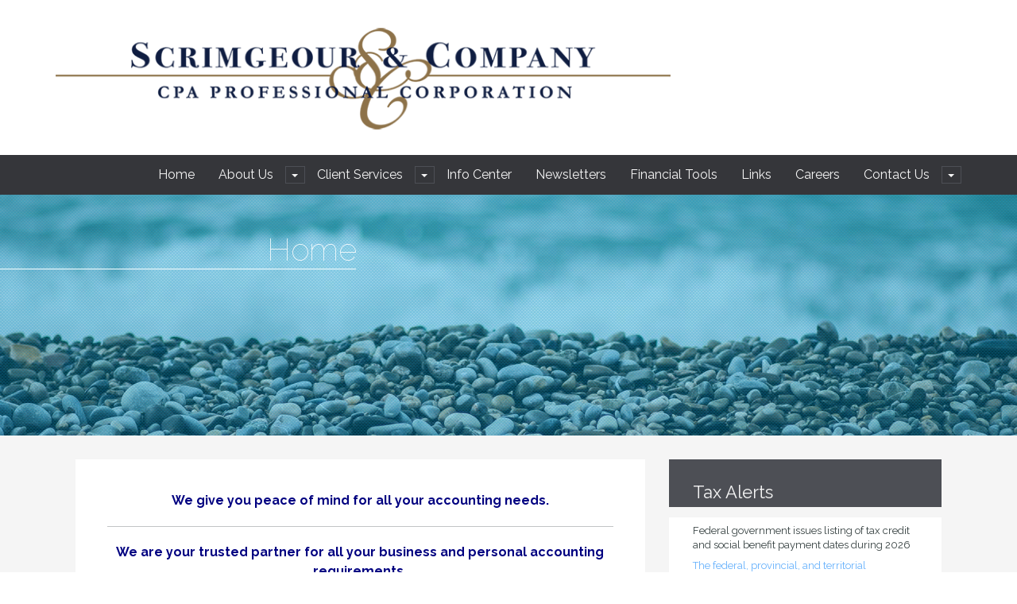

--- FILE ---
content_type: text/html; charset=UTF-8
request_url: http://www.scrimgeour.com/?page=8
body_size: 89635
content:
<!DOCTYPE html SYSTEM "about:legacy-compat">
<html><head><meta charset="utf-8"><meta http-equiv="X-UA-Compatible" content="IE=edge"><meta name="viewport" content="width=device-width, initial-scale=1"><title> - Home</title>
<link rel="image_src" href="http://www.scrimgeour.com/images/logo/ec19379e4e5edab94d603a070bad838f.png" />
<script src="https://ajax.googleapis.com/ajax/libs/jquery/1.11.1/jquery.min.js"></script><script src="includes/bootstrap/js/bootstrap.min.js"></script><script src="includes/bootstrap/js/ie10-viewport-bug-workaround.js"></script><meta name="DESCRIPTION" content="Scrimgeour &amp; Company, Suite 1706, 148 Fullarton Street, London, Ontario, N6A 5P3, 519-672-6811  Contact: Rick Scrimgeour, CPA, CGA, CFP, TEP "><meta name="KEYWORDS" content="Accountants in London Ontario,  Financial planning in london ontario, filing taxes in london ontario,   "><meta name="GENERATOR" content="Designed by CCH Site Builder"><link href="/favicon.ico" rel="shortcut icon" type="image/x-icon"><link href="includes/bootstrap/css/bootstrap.min.css" rel="stylesheet" type="text/css"><link href="includes/font-awesome/css/font-awesome.min.css" rel="stylesheet"><link href="css/styles.css?template=Saturation&amp;colorScheme=blue&amp;header=headers18&amp;button=buttons1&amp;d=1655839729885" rel="stylesheet" type="text/css"><style>img { behavior:url("images/pngbehavior.htc"); }</style></head><body class="index en">
        <div class="jumbotron header--pre">
            <div class="container">
                
            </div>
        </div>    
        
        <div class="jumbotron header--section">
            <div class="container">
                <div class="table">
                    <div class="logo--container">
                        <a class="navbar-brand navbar__link--home" id="logo" href="./">
                            <span class="logo__span">
                                <img class="logo__img" src="images/logo/ec19379e4e5edab94d603a070bad838f.png?template=Saturation&amp;colorScheme=blue&amp;header=headers18&amp;button=buttons1&amp;d=1655839729885" alt="Logo"></span>
                        </a>
                    </div>
                </div>
                <div class="company">
                    <a class="company__link--home" id="company" href="./">
            
        
            
                    </a>
                </div>
                <div class="slogan">
            
        
            
            
                </div>
            </div>
            <nav class="navbar navbar-default navbar-static-top navbar--main" id="navbar--main"><div class="container">
                    <button class="navbar-toggle collapsed navbar__button--toggle" type="button" data-toggle="collapse" data-target="#navbar--collapse" aria-controls="navbar">
                        <span class="sr-only">Main Navigation</span>
                        <span class="toggle-button">
                            <span class="icon-bar"></span>
                            <span class="icon-bar"></span>
                            <span class="icon-bar"></span>
                        </span>
                    </button>
                    <div class="collapse navbar-collapse" id="navbar--collapse">
                        <ul class="nav navbar-nav navbar--list">
<li class="main-nav-item"><a href="home.html">Home</a></li>
<li class="dropdown">
<a href="firm_profile.html">About Us</a><a href="#" class="dropdown-toggle toggle-control" id="menu-about-us-section" data-toggle="dropdown"><span class="caret"></span></a>
<ul class="dropdown-menu" id="menu-about-us-dd" role="menu" aria-labelledby="menu-about-us-section">
<li class="sub-nav"><a href="custom_3.html">Privacy Policy</a></li>
<li class="sub-nav"><a href="custom.html">Accessibility Customer Service Policy</a></li>
<li class="sub-nav"><a href="custom_2.html">COVID-19</a></li>
</ul>
</li>
<li class="dropdown">
<a href="client_services.html">Client Services</a><a href="#" class="dropdown-toggle toggle-control" id="menu-client-services-section" data-toggle="dropdown"><span class="caret"></span></a>
<ul class="dropdown-menu" id="menu-client-services-dd" role="menu" aria-labelledby="menu-client-services-section">
<li class="sub-nav"><a href="custom_5.html">Important Dates </a></li>
<li class="sub-nav"><a href="custom_7.html">Client Checklist</a></li>
</ul>
</li>
<li class="main-nav-item"><a href="info_center.html">Info Center</a></li>
<li class="main-nav-item"><a href="newsletters.html">Newsletters</a></li>
<li class="main-nav-item"><a href="financial_tools.html">Financial Tools</a></li>
<li class="main-nav-item"><a href="links.html">Links</a></li>
<li class="main-nav-item"><a href="careers.html">Careers</a></li>
<li class="dropdown">
<a href="contact_us.html">Contact Us</a><a href="#" class="dropdown-toggle toggle-control" id="menu-contact-us-section" data-toggle="dropdown"><span class="caret"></span></a>
<ul class="dropdown-menu" id="menu-contact-us-dd" role="menu" aria-labelledby="menu-contact-us-section">
<li class="sub-nav"><a href="custom_4.html">Parking </a></li>
</ul>
</li>

</ul></div>
               </div>
            </nav><div class="jumbotron relative header__img--container">
                <span class="header__img">
                    <img class="img--full" src="images/header.jpg?template=Saturation&amp;colorScheme=blue&amp;header=headers18&amp;button=buttons1&amp;d=1655839729885"><h2 class="header__page-title" id="pageTitle">

            
        Home
            
            
                    </h2>
                </span>
            </div> 
        </div>
        
        <div class="jumbotron" id="content">
            <div class="container content--container">
                <div class="row content-main">            

            
        <!-- --><script type="text/javascript">
(function () {
    if (typeof(jQuery) == 'undefined') {
        document.write(
            "<scr" + "ipt type=\"text/javascript\" src=\"https://www.cchwebsites.com/global_lib/jquery/3.5.1/jquery.min.js\"" + " ></scr" + "ipt>"
        );
    }
})();
</script>
<div id="home_panel" style="padding-left: 3px; float: right;">
<link href="//www.cchwebsites.com/cch_css/tax_alerts.css?v='3.0.3'"
 rel="stylesheet" type="text/css" media="all" />
<script src="//www.cchwebsites.com/cch_js/app_popup.js"></script>
<script src="//www.cchwebsites.com/content/apps/scroll_alert/scroll.js"></script>
<script src="//www.cchwebsites.com/content/apps/scroll_alert/scroll.tpl0.js"></script>
<script src="https://www.google.com/recaptcha/api.js?hl='en'"
 async defer></script>
<link rel="stylesheet" href="//www.cchwebsites.com/content/
apps/scroll_alert/scroll0.css?v='3.0.3"><div id="tax_alerts_home">
<div id="taxAlertPanel_Heading">
Tax Alerts
</div>
<div id="taxAlertPanel"><div class="ticker" id="news" ><div id="ta_0" style="display: none;">
<a href="javascript:void(0);" onClick="popup_app('//www.scrimgeour.com/content/apps/taxalert_popup.php?id=12466');">
Federal government issues listing of tax credit and social benefit payment dates during 2026
</a>
<br>
The federal, provincial, and territorial governments provide Canadians with direct payment of benefits under a number of refundable tax credit and social benefit programs, with such payments usually m...
</div><div id="ta_1" style="display: none;">
<a href="javascript:void(0);" onClick="popup_app('//www.scrimgeour.com/content/apps/taxalert_popup.php?id=12464');">
Unemployment rate for December increases to 6.8%
</a>
<br>
The most recent release of Statistics Canada’s Labour Force Survey shows a slight increase in the unemployment rate recorded for the month of December 2025. That rate stood at 6.8%, as compared to t...
</div><div id="ta_2" style="display: none;">
<a href="javascript:void(0);" onClick="popup_app('//www.scrimgeour.com/content/apps/taxalert_popup.php?id=12450');">
Overall inflation rate unchanged in November 2025
</a>
<br>
The most recent release of Statistics Canada’s Consumer Price Index shows that the general rate of inflation for the month of November 2025 stood at 2.2% (as measured on a year-over-year basis), the...
</div><div id="ta_3" style="display: none;">
<a href="javascript:void(0);" onClick="popup_app('//www.scrimgeour.com/content/apps/taxalert_popup.php?id=12448');">
CRA issues 2025 tax guide for post-secondary students
</a>
<br>
The Canada Revenue Agency (CRA) has updated and re-issued its tax guide for post-secondary students for the 2025 tax year.
The updated guide – P105 Students and Income Tax – includes information o...
</div><div id="ta_4" style="display: none;">
<a href="javascript:void(0);" onClick="popup_app('//www.scrimgeour.com/content/apps/taxalert_popup.php?id=12434');">
CRA issues Tax Tip on change to online correspondence for businesses
</a>
<br>
Earlier this year, the Canada Revenue Agency (CRA) announced that it would be changing to online correspondence, through its website, as its default method of corresponding with businesses. Most such ...
</div><div id="ta_5" style="display: none;">
<a href="javascript:void(0);" onClick="popup_app('//www.scrimgeour.com/content/apps/taxalert_popup.php?id=12432');">
NETFILE service to be unavailable from February 1 to 23, 2026
</a>
<br>
The Canada Revenue Agency’s NETFILE service for the online filing of individual income tax returns can be used to file such returns for the 2017, 2018, 2019, 2020, 2021, 2022, 2023, or 2024 tax year...
</div><div id="ta_6" style="display: none;">
<a href="javascript:void(0);" onClick="popup_app('//www.scrimgeour.com/content/apps/taxalert_popup.php?id=12415');">
Unemployment rate for November falls to 6.5%
</a>
<br>
The latest release of Statistics Canada’s Labour Force Survey shows that the overall unemployment rate for the month of November fell to 6.5%, a 0.4% reduction from the 6.9% rate recorded for the mo...
</div><div id="ta_7" style="display: none;">
<a href="javascript:void(0);" onClick="popup_app('//www.scrimgeour.com/content/apps/taxalert_popup.php?id=12413');">
CRA ends automatic mailing of tax return packages to individuals 
</a>
<br>
In previous years, the Canada Revenue Agency (CRA) has mailed a tax return filing package to every taxpayer who had paper-filed a return for the previous tax year. The Agency recently announced that i...
</div><div id="ta_8" style="display: none;">
<a href="javascript:void(0);" onClick="popup_app('//www.scrimgeour.com/content/apps/taxalert_popup.php?id=12399');">
Bank of Canada maintains interest rates at current levels
</a>
<br>
In its last regularly scheduled interest rate announcement for 2025, the Bank of Canada indicated that, in its view, no change to current interest rates was necessary. Accordingly, the Bank Rate remai...
</div><div id="ta_9" style="display: none;">
<a href="javascript:void(0);" onClick="popup_app('//www.scrimgeour.com/content/apps/taxalert_popup.php?id=12397');">
Prescribed interest rates for first quarter of 2026
</a>
<br>
The Canada Revenue Agency (CRA) has announced the interest rates which will apply to amounts owed to and by the Agency during the first quarter of 2026, as well as the rate that will apply for the pur...
</div><div id="ta_10" style="display: none;">
<a href="javascript:void(0);" onClick="popup_app('//www.scrimgeour.com/content/apps/taxalert_popup.php?id=12383');">
Old Age Security benefit amounts to increase in January 2026
</a>
<br>
Benefits payable under the federal Old Age Security (OAS) program are indexed to inflation, and payment amounts are adjusted quarterly to reflect that indexing.
The federal government recently announc...
</div><div id="ta_11" style="display: none;">
<a href="javascript:void(0);" onClick="popup_app('//www.scrimgeour.com/content/apps/taxalert_popup.php?id=12381');">
Upcoming deadline for final individual tax instalment payment for 2025
</a>
<br>
Individual taxpayers who pay income tax through the instalment payment system make four such instalment payments of tax each year.
The deadline for the fourth and final instalment payment for the 2025...
</div><div id="ta_12" style="display: none;">
<a href="javascript:void(0);" onClick="popup_app('//www.scrimgeour.com/content/apps/taxalert_popup.php?id=12367');">
Canada Pension Plan benefits to increase by 2.0% in 2026
</a>
<br>
Amounts paid to recipients under the Canada Pension Plan (CPP) are indexed to inflation, with annual increases taking effect on January 1 of each year.
The federal government has announced that, effec...
</div><div id="ta_13" style="display: none;">
<a href="javascript:void(0);" onClick="popup_app('//www.scrimgeour.com/content/apps/taxalert_popup.php?id=12365');">
CRA announces federal individual tax brackets for 2026
</a>
<br>
The Canada Revenue Agency has announced the federal individual tax income brackets and rates which will be in effect during the 2026 tax year. Those federal tax rates and brackets are as follows:

for...
</div><div id="ta_14" style="display: none;">
<a href="javascript:void(0);" onClick="popup_app('//www.scrimgeour.com/content/apps/taxalert_popup.php?id=12349');">
Prescribed leasing interest rate for December 
</a>
<br>
The prescribed leasing interest rate mandated by the Canada Revenue Agency (CRA) must be calculated using bond yield information found on the Bank of Canada website. That calculation shows that the pr...
</div><div id="ta_15" style="display: none;">
<a href="javascript:void(0);" onClick="popup_app('//www.scrimgeour.com/content/apps/taxalert_popup.php?id=12347');">
Overall inflation rate declines slightly in October
</a>
<br>
The most recent release of Statistics Canada’s Consumer Price Index shows that the overall rate of inflation stood at 2.2% for the month of October, as measured on a year-over-year basis. The compar...
</div><div id="ta_16" style="display: none;">
<a href="javascript:void(0);" onClick="popup_app('//www.scrimgeour.com/content/apps/taxalert_popup.php?id=12331');">
Federal government releases EI contribution rates for 2026
</a>
<br>
The Employment Insurance (EI) contribution rates and amounts which will be paid by employers and employees during the 2026 calendar year are as follows.
The employee contribution rate is set at $1.63 ...
</div><div id="ta_17" style="display: none;">
<a href="javascript:void(0);" onClick="popup_app('//www.scrimgeour.com/content/apps/taxalert_popup.php?id=12329');">
Unemployment rate down slightly in October
</a>
<br>
The most recent release of Statistics Canada’s Labour Force Survey shows that the overall unemployment rate for the month of October 2025 stood at 6.9%, a reduction of 0.2% from the same rate record...
</div><div id="ta_18" style="display: none;">
<a href="javascript:void(0);" onClick="popup_app('//www.scrimgeour.com/content/apps/taxalert_popup.php?id=12319');">
Federal government announces Canada Pension Plan contribution amounts for 2026
</a>
<br>
The federal government has provided the Canada Pension Plan (CPP) first- and second-tier contribution percentages and amounts which will apply during 2026.
For 2026, there are two contribution levels ...
</div><div id="ta_19" style="display: none;">
<a href="javascript:void(0);" onClick="popup_app('//www.scrimgeour.com/content/apps/taxalert_popup.php?id=12317');">
Online registration now required for CRA business accounts
</a>
<br>
Effective as of November 3, 2025, businesses which are registering for a business number (BN) or a Canada Revenue Agency program account must do so online, using the Agency’s Business Registration O...
</div><div id="ta_20" style="display: none;">
<a href="javascript:void(0);" onClick="popup_app('//www.scrimgeour.com/content/apps/taxalert_popup.php?id=12315');">
Federal Budget 2025: Underused Housing Tax and Luxury Tax to be Cancelled
</a>
<br>
Budget 2025 announced the government’s intention to end the underused housing tax and the luxury tax on aircraft and vessels....
</div><div id="ta_21" style="display: none;">
<a href="javascript:void(0);" onClick="popup_app('//www.scrimgeour.com/content/apps/taxalert_popup.php?id=12313');">
Federal Budget 2025: Non-Profit Reporting
</a>
<br>
Budget 2025 announced that the proposed Reporting by Non-profit Organizations measure will be subject to a deferred application date for taxation years beginning January 1, 2027 or later....
</div><div id="ta_22" style="display: none;">
<a href="javascript:void(0);" onClick="popup_app('//www.scrimgeour.com/content/apps/taxalert_popup.php?id=12311');">
Federal Budget 2025: Bare Trusts
</a>
<br>
Budget 2025 announced that the proposed amendments for bare trust reporting will be deferred such that they will apply to taxation years ending on or after December 31, 2026....
</div><div id="ta_23" style="display: none;">
<a href="javascript:void(0);" onClick="popup_app('//www.scrimgeour.com/content/apps/taxalert_popup.php?id=12309');">
Federal Budget 2025: Tiered Corporate Structures
</a>
<br>
Budget 2025 proposes to limit the deferral of tax on investment income using tiered corporate structures with mismatched year ends.
...
</div><div id="ta_24" style="display: none;">
<a href="javascript:void(0);" onClick="popup_app('//www.scrimgeour.com/content/apps/taxalert_popup.php?id=12307');">
Federal Budget 2025: SR&amp;ED
</a>
<br>
Budget 2025 proposes to further increase the expenditure limit on which the SR&amp;ED program's enhanced 35-per-cent tax credit can be earned, from the previously announced $4.5 million to $6 million....
</div><div id="ta_25" style="display: none;">
<a href="javascript:void(0);" onClick="popup_app('//www.scrimgeour.com/content/apps/taxalert_popup.php?id=12305');">
Federal Budget 2025: 21-Year Rule
</a>
<br>
Budget 2025 is targeting certain planning strategies that have been used to circumvent the 21-year deemed disposition for trusts....
</div><div id="ta_26" style="display: none;">
<a href="javascript:void(0);" onClick="popup_app('//www.scrimgeour.com/content/apps/taxalert_popup.php?id=12303');">
Federal Budget 2025: Qualified Investments
</a>
<br>
Budget 2025 proposes to simplify and streamline the rules relating to registered plan investments in small businesses. Budget 2025 would consolidate the qualified investment rules for six types of reg...
</div><div id="ta_27" style="display: none;">
<a href="javascript:void(0);" onClick="popup_app('//www.scrimgeour.com/content/apps/taxalert_popup.php?id=12301');">
Federal Budget 2025: Immediate Expensing for Manufacturing and Processing Buildings
</a>
<br>
Budget 2025 proposes a 100% write-off for eligible manufacturing and processing buildings....
</div><div id="ta_28" style="display: none;">
<a href="javascript:void(0);" onClick="popup_app('//www.scrimgeour.com/content/apps/taxalert_popup.php?id=12299');">
Federal Budget 2025: Home Accessibility and Medical Expense Credits
</a>
<br>
Expenses can no longer be claimed under both the Home Accessibility and Medical Expense credits starting in 2026....
</div><div id="ta_29" style="display: none;">
<a href="javascript:void(0);" onClick="popup_app('//www.scrimgeour.com/content/apps/taxalert_popup.php?id=12297');">
Federal Budget 2025: Top-Up Tax Credit
</a>
<br>
The proposed non-refundable Top-Up Tax Credit would effectively maintain the 15% credit rate for non-refundable tax credits claimed on amounts in excess of the first income tax bracket threshold, ensu...
</div><div id="ta_30" style="display: none;">
<a href="javascript:void(0);" onClick="popup_app('//www.scrimgeour.com/content/apps/taxalert_popup.php?id=12295');">
Federal Budget 2025: Automatic Tax Filing
</a>
<br>
The CRA may file tax returns for low-income individuals to ensure benefit access, starting in 2026 (for the 2025 taxation year)....
</div><div id="ta_31" style="display: none;">
<a href="javascript:void(0);" onClick="popup_app('//www.scrimgeour.com/content/apps/taxalert_popup.php?id=12293');">
Federal Budget 2025: Personal Support Workers Tax Credit
</a>
<br>
Budget 2025 proposes to introduce a temporary Personal Support Workers Tax Credit, which would provide eligible personal support workers working for eligible health care establishments with a refundab...
</div><div id="ta_32" style="display: none;">
<a href="javascript:void(0);" onClick="popup_app('//www.scrimgeour.com/content/apps/taxalert_popup.php?id=12277');">
Federal budget to be brought down on Tuesday November 4
</a>
<br>
The budget for the federal government’s 2025-26 fiscal year will be brought down by the Minister of Finance on Tuesday November 4, at around 4:30 p.m.
Once the budget measures are announced, the ful...
</div><div id="ta_33" style="display: none;">
<a href="javascript:void(0);" onClick="popup_app('//www.scrimgeour.com/content/apps/taxalert_popup.php?id=12275');">
Bank of Canada reduces interest rates again
</a>
<br>
In its regularly scheduled interest rate announcement made on October 29, the Bank of Canada indicated that it was reducing its policy interest rate by one-quarter percentage point. As a result, the B...
</div><div id="ta_34" style="display: none;">
<a href="javascript:void(0);" onClick="popup_app('//www.scrimgeour.com/content/apps/taxalert_popup.php?id=12265');">
TFSA 2026 contribution limit remains $7,000
</a>
<br>
The 2026 current year contribution limit for Tax Free Savings Accounts (TFSAs) will be $7,000, the same limit which applied in 2024 and 2025. 
Total available TFSA contribution room for a taxpayer in ...
</div><div id="ta_35" style="display: none;">
<a href="javascript:void(0);" onClick="popup_app('//www.scrimgeour.com/content/apps/taxalert_popup.php?id=12263');">
Inflation rate for September increases to 2.4%
</a>
<br>
The most recent release of Statistics Canada’s Consumer Price Index shows that the overall rate of inflation for the month of September 2025, as measured on a year-over-year basis, was 2.4%. The com...
</div><div id="ta_36" style="display: none;">
<a href="javascript:void(0);" onClick="popup_app('//www.scrimgeour.com/content/apps/taxalert_popup.php?id=12251');">
CRA to provide automatic tax return filing option for lower-income taxpayers
</a>
<br>
The federal government has announced that it will be providing lower-income Canadians with an automated tax return preparation and filing option, beginning with filings for the 2026 tax year.
Any indi...
</div><div id="ta_37" style="display: none;">
<a href="javascript:void(0);" onClick="popup_app('//www.scrimgeour.com/content/apps/taxalert_popup.php?id=12249');">
No change in overall unemployment rate for September
</a>
<br>
The most recent release of Statistics Canada’s Labour Force Survey shows that the unemployment rate of 7.1% posted for August 2025 remained unchanged during the month of September, and that employme...
</div><div id="ta_38" style="display: none;">
<a href="javascript:void(0);" onClick="popup_app('//www.scrimgeour.com/content/apps/taxalert_popup.php?id=12235');">
Old Age Security benefit amounts for fourth quarter of 2025
</a>
<br>
The federal government has announced the maximum benefit amounts which will be payable under the Old Age Security program during the fourth quarter of 2025.
During that quarter (October, November, and...
</div><div id="ta_39" style="display: none;">
<a href="javascript:void(0);" onClick="popup_app('//www.scrimgeour.com/content/apps/taxalert_popup.php?id=12233');">
Bank of Canada provides schedule of interest rate announcement dates for 2026
</a>
<br>
The Bank of Canada has released the schedule on which it will make interest rate announcements during the 2026 calendar year. The dates for those announcements are as follows:

January 28
March 18
Apr...
</div><div id="ta_40" style="display: none;">
<a href="javascript:void(0);" onClick="popup_app('//www.scrimgeour.com/content/apps/taxalert_popup.php?id=12221');">
Prescribed leasing interest rate for November 2025
</a>
<br>
The prescribed leasing interest rate mandated by the Canada Revenue Agency (CRA) must be calculated using bond yield information found on the Bank of Canada website. That calculation shows that the pr...
</div><div id="ta_41" style="display: none;">
<a href="javascript:void(0);" onClick="popup_app('//www.scrimgeour.com/content/apps/taxalert_popup.php?id=12219');">
CRA posts information on delivery of government benefit cheques during postal services disruption
</a>
<br>
The Canada Revenue Agency (CRA) has posted detailed information on its website with respect to the delivery of government benefit and tax refund cheques during the current disruption of postal service...
</div><div id="ta_42" style="display: none;">
<a href="javascript:void(0);" onClick="popup_app('//www.scrimgeour.com/content/apps/taxalert_popup.php?id=12200');">
Inflation rate up slightly in August
</a>
<br>
The most recent release of Statistics Canada’s Consumer Price Index shows that the overall rate of inflation rose slightly during the month of August 2025. That rate stood at 1.9%, as compared to th...
</div><div id="ta_43" style="display: none;">
<a href="javascript:void(0);" onClick="popup_app('//www.scrimgeour.com/content/apps/taxalert_popup.php?id=12198');">
Finance Canada announces date for 2025-26 fiscal year budget
</a>
<br>
Finance Canada has announced that the budget for the federal government’s 2025-26 fiscal year (which runs from April 2025 to March 2026) will be brought down by the Minister of Finance on Tuesday No...
</div><div id="ta_44" style="display: none;">
<a href="javascript:void(0);" onClick="popup_app('//www.scrimgeour.com/content/apps/taxalert_popup.php?id=12188');">
Upcoming changes to CRA&rsquo;s Voluntary Disclosures Program
</a>
<br>
Effective as of October 1, 2025, changes to the Canada Revenue Agency’s (CRA’s) Voluntary Disclosures Program (VDP) will take effect. The VDP program allows taxpayers to disclose past instances of...
</div><div id="ta_45" style="display: none;">
<a href="javascript:void(0);" onClick="popup_app('//www.scrimgeour.com/content/apps/taxalert_popup.php?id=12186');">
Bank of Canada cuts interest rates by one-quarter percentage point
</a>
<br>
In its regularly scheduled interest rate announcement made on September 17, the Bank of Canada announced that its key interest rate would be reduced by 0.25%. Accordingly, the Bank Rate now stands at ...
</div><div id="ta_46" style="display: none;">
<a href="javascript:void(0);" onClick="popup_app('//www.scrimgeour.com/content/apps/taxalert_popup.php?id=12172');">
Prescribed leasing interest rate for October 2025
</a>
<br>
The prescribed leasing interest rate mandated by the Canada Revenue Agency (CRA) must be calculated using bond yield information found on the Bank of Canada website. That calculation shows that the pr...
</div><div id="ta_47" style="display: none;">
<a href="javascript:void(0);" onClick="popup_app('//www.scrimgeour.com/content/apps/taxalert_popup.php?id=12170');">
Unemployment rate increases to 7.1% in August
</a>
<br>
The most recent release of Statistics Canada’s Labour Force Survey shows that the overall unemployment rate stood at 7.1% for the month of August 2025. During that month, employment declined by 66,0...
</div><div id="ta_48" style="display: none;">
<a href="javascript:void(0);" onClick="popup_app('//www.scrimgeour.com/content/apps/taxalert_popup.php?id=12158');">
Old Age Security payments to increase by 0.7% for fourth quarter of 2025
</a>
<br>
Benefit amounts payable under the Old Age Security (OAS) program are indexed to inflation and adjusted on a quarterly basis.
The most recent indexing adjustment shows that the amount of such benefits ...
</div><div id="ta_49" style="display: none;">
<a href="javascript:void(0);" onClick="popup_app('//www.scrimgeour.com/content/apps/taxalert_popup.php?id=12156');">
Upcoming deadline for third individual income tax instalment payment
</a>
<br>
Individual taxpayers in Canada who pay tax through the instalment payment system make those payments on or before four specified dates throughout the year. The next such instalment payment date falls ...
</div><div id="ta_50" style="display: none;">
<a href="javascript:void(0);" onClick="popup_app('//www.scrimgeour.com/content/apps/taxalert_popup.php?id=12140');">
Prescribed interest rates for 2025
</a>
<br>
The Canada Revenue Agency (“CRA”) has announced the interest rates which will apply to amounts owed to and by the Agency for 2025, as well as the rates that will apply for the purpose of calculati...
</div><div id="ta_51" style="display: none;">
<a href="javascript:void(0);" onClick="popup_app('//www.scrimgeour.com/content/apps/taxalert_popup.php?id=12138');">
CRA online services unavailable from August 29th to September 2nd
</a>
<br>
CRA online services unavailable from August 29th to September 2nd
The Canada Revenue Agency has posted a notice on its website indicating that many of its online services will be unavailable over the ...
</div><div id="ta_52" style="display: none;">
<a href="javascript:void(0);" onClick="popup_app('//www.scrimgeour.com/content/apps/taxalert_popup.php?id=12124');">
Budget consultation process ends August 28
</a>
<br>
Last month, Finance Canada announced the launch of the consultation process for the 2025-26 federal budget, which will be brought down this fall. That budget consultation process ends on Thursday Augu...
</div><div id="ta_53" style="display: none;">
<a href="javascript:void(0);" onClick="popup_app('//www.scrimgeour.com/content/apps/taxalert_popup.php?id=12122');">
Inflation rate for July down to 1.7%
</a>
<br>
The most recent release of Statistics Canada’s Consumer Price Index shows that the overall rate of inflation, as measured on a year-over-year basis, fell to 1.7% for the month of July. During June, ...
</div><div id="ta_54" style="display: none;">
<a href="javascript:void(0);" onClick="popup_app('//www.scrimgeour.com/content/apps/taxalert_popup.php?id=12108');">
CRA posts information on available assistance for wildfire evacuees
</a>
<br>
The Canada Revenue Agency has issued information for Canadians who have been impacted by this year’s wildfires, in particular for those who have had to leave their homes.
That information, which was...
</div><div id="ta_55" style="display: none;">
<a href="javascript:void(0);" onClick="popup_app('//www.scrimgeour.com/content/apps/taxalert_popup.php?id=12106');">
No change in unemployment rate for July
</a>
<br>
The most recent release of Statistics Canada’s Labour Force Survey shows that the unemployment rate during the month of July 2025 stood at 6.9%, unchanged from the previous month.
Employment during ...
</div><div id="ta_56" style="display: none;">
<a href="javascript:void(0);" onClick="popup_app('//www.scrimgeour.com/content/apps/taxalert_popup.php?id=12094');">
Prescribed leasing interest rate for September 2025
</a>
<br>
The prescribed leasing interest rate mandated by the Canada Revenue Agency (CRA) must be calculated using bond yield information found on the Bank of Canada website. That calculation shows that the pr...
</div><div id="ta_57" style="display: none;">
<a href="javascript:void(0);" onClick="popup_app('//www.scrimgeour.com/content/apps/taxalert_popup.php?id=12092');">
Temporary change to online registration for My Account
</a>
<br>
Canadian taxpayers can register online for the Canada Revenue Agency’s (CRA) My Account service. To do so, the taxpayer must upload a real-time photograph of themself, as well as a photograph of an ...
</div><div id="ta_58" style="display: none;">
<a href="javascript:void(0);" onClick="popup_app('//www.scrimgeour.com/content/apps/taxalert_popup.php?id=12080');">
Changes made to procedure for obtaining online access to client accounts
</a>
<br>
Changes have recently been made by the Canada Revenue Agency (CRA) which allow an individual taxpayer’s representative/tax preparer to request and obtain authorization for immediate access to the ta...
</div><div id="ta_59" style="display: none;">
<a href="javascript:void(0);" onClick="popup_app('//www.scrimgeour.com/content/apps/taxalert_popup.php?id=12078');">
Bank of Canada
</a>
<br>
In its regularly scheduled interest rate announcement made on July 30, the Bank of Canada indicated that, in its view, no change to current interest rates was warranted. Accordingly, the Bank Rate rem...
</div><div id="ta_60" style="display: none;">
<a href="javascript:void(0);" onClick="popup_app('//www.scrimgeour.com/content/apps/taxalert_popup.php?id=12062');">
Inflation rate up slightly for June 2025
</a>
<br>
The most recent release of Statistics Canada’s Consumer Price Index indicates that the overall rate of inflation during June 2025 stood at 1.9%, as measured on a year over year basis. That figure re...
</div><div id="ta_61" style="display: none;">
<a href="javascript:void(0);" onClick="popup_app('//www.scrimgeour.com/content/apps/taxalert_popup.php?id=12060');">
Finance Canada launches consultation process for 2025 federal budget
</a>
<br>
The Minister of Finance has announced that the public consultation process for the 2025 federal budget to be brought down later this year is now open. The budget date has not yet been announced. 
The ...
</div><div id="ta_62" style="display: none;">
<a href="javascript:void(0);" onClick="popup_app('//www.scrimgeour.com/content/apps/taxalert_popup.php?id=12048');">
Prescribed leasing interest rate for August 2025
</a>
<br>
The prescribed leasing interest rate mandated by the Canada Revenue Agency (CRA) must be calculated using bond yield information found on the Bank of Canada website. That calculation shows that the pr...
</div><div id="ta_63" style="display: none;">
<a href="javascript:void(0);" onClick="popup_app('//www.scrimgeour.com/content/apps/taxalert_popup.php?id=12046');">
Decline in unemployment rate recorded for June 2025
</a>
<br>
The most recent release of Statistics Canada’s Labour Force Survey shows a 0.1% decline in the overall unemployment rate for the month of June 2025, with that rate falling from 7.0% to 6.9%.
During ...
</div><div id="ta_64" style="display: none;">
<a href="javascript:void(0);" onClick="popup_app('//www.scrimgeour.com/content/apps/taxalert_popup.php?id=12032');">
CRA moves to default online mail delivery for account holders
</a>
<br>
Taxpayers who are registered for a Canada Revenue Agency (CRA) online account and who currently receive paper mail from the Agency will see a change in how that mail is delivered. As of July 3, 2025, ...
</div><div id="ta_65" style="display: none;">
<a href="javascript:void(0);" onClick="popup_app('//www.scrimgeour.com/content/apps/taxalert_popup.php?id=12030');">
Tax payment deferral period for businesses ended June 30, 2025
</a>
<br>
On March 21, 2025, the federal government announced measures which allowed businesses to defer payment of corporate income tax amounts owed, along with GST/HST remittances, without incurring interest ...
</div><div id="ta_66" style="display: none;">
<a href="javascript:void(0);" onClick="popup_app('//www.scrimgeour.com/content/apps/taxalert_popup.php?id=12018');">
2025-26 federal benefit year begins July 1, 2025
</a>
<br>
The federal government provides a number of tax benefit and credit programs which are administered through direct payments to eligible taxpayers. Benefits under some programs, including the Canada Chi...
</div><div id="ta_67" style="display: none;">
<a href="javascript:void(0);" onClick="popup_app('//www.scrimgeour.com/content/apps/taxalert_popup.php?id=12016');">
Inflation rate unchanged in May 2025
</a>
<br>
The most recent release of Statistics Canada’s Consumer Price Index shows that the overall rate of inflation during the month of May stood at 1.7%, the same rate recorded for the previous month.
Dur...
</div><div id="ta_68" style="display: none;">
<a href="javascript:void(0);" onClick="popup_app('//www.scrimgeour.com/content/apps/taxalert_popup.php?id=11997');">
CRA announces new online benefit application service
</a>
<br>
The Canada Revenue Agency (CRA) has announced that a new online benefit application feature is available now on the Agency’s website.
The new service is for use by newcomers to Canada, who can apply...
</div><div id="ta_69" style="display: none;">
<a href="javascript:void(0);" onClick="popup_app('//www.scrimgeour.com/content/apps/taxalert_popup.php?id=11995');">
Individual tax rate reduction to take effect July 1
</a>
<br>
Effective as of July 1, 2025, the tax rate levied on the first individual income tax bracket (meaning, for 2025, income up to $57,375) will be reduced by one percentage point, from 15.0% to 14.0%. The...
</div><div id="ta_70" style="display: none;">
<a href="javascript:void(0);" onClick="popup_app('//www.scrimgeour.com/content/apps/taxalert_popup.php?id=11985');">
Prescribed leasing interest rate for July 2025
</a>
<br>
The prescribed leasing interest rate mandated by the Canada Revenue Agency (CRA) must be calculated using bond yield information found on the Bank of Canada website. That calculation shows that the pr...
</div><div id="ta_71" style="display: none;">
<a href="javascript:void(0);" onClick="popup_app('//www.scrimgeour.com/content/apps/taxalert_popup.php?id=11983');">
Increase in OAS benefit amounts for the third quarter of 2025
</a>
<br>
For the second quarter of 2025, the maximum Old Age Security (OAS) benefit payable to individuals under 75 years of age is $727.67, while for recipients aged 75 and older that maximum monthly benefit ...
</div><div id="ta_72" style="display: none;">
<a href="javascript:void(0);" onClick="popup_app('//www.scrimgeour.com/content/apps/taxalert_popup.php?id=11971');">
Slight increase in unemployment rate for May 2025
</a>
<br>
The most recent release of Statistics Canada’s Labour Force Survey shows a slight increase in the overall rate of unemployment during May, with that rate rising by 0.1%, to 7.0%.
Among demographic g...
</div><div id="ta_73" style="display: none;">
<a href="javascript:void(0);" onClick="popup_app('//www.scrimgeour.com/content/apps/taxalert_popup.php?id=11969');">
Prescribed interest rates for 2025
</a>
<br>
The Canada Revenue Agency (CRA) has announced the interest rates which will apply to amounts owed to and by the Agency for the first three quarters of 2025, as well as the rates that will apply for th...
</div><div id="ta_74" style="display: none;">
<a href="javascript:void(0);" onClick="popup_app('//www.scrimgeour.com/content/apps/taxalert_popup.php?id=11957');">
Deferred corporate tax and GST/HST payments due June 30
</a>
<br>
On March 21 the federal government announced that Canadian businesses would be provided with the option to defer, on an interest-free basis, required remittances of corporate income tax and GST/HST am...
</div><div id="ta_75" style="display: none;">
<a href="javascript:void(0);" onClick="popup_app('//www.scrimgeour.com/content/apps/taxalert_popup.php?id=11955');">
Bank of Canada leaves interest rates unchanged
</a>
<br>
In its regularly scheduled interest rate announcement made on June 4, the Bank of Canada indicated that, in its view, no change to current interest rates was warranted. Accordingly, the Bank Rate rema...
</div><div id="ta_76" style="display: none;">
<a href="javascript:void(0);" onClick="popup_app('//www.scrimgeour.com/content/apps/taxalert_popup.php?id=11938');">
Upcoming deadline for filing of 2024 tax returns by self-employed taxpayers
</a>
<br>
While all Canadian individual taxpayers were required to pay any balance of taxes owed for 2024 on or before April 30, 2025, self-employed taxpayers and their spouses have until June 15, 2025 to file ...
</div><div id="ta_77" style="display: none;">
<a href="javascript:void(0);" onClick="popup_app('//www.scrimgeour.com/content/apps/taxalert_popup.php?id=11936');">
Second individual tax instalment payment of 2025 due on June 16
</a>
<br>
Individual taxpayers who pay income tax by instalments are required to make four such instalment payments each year, on or before the 15th day of March, June, September, and December. 
Taxpayers who a...
</div><div id="ta_78" style="display: none;">
<a href="javascript:void(0);" onClick="popup_app('//www.scrimgeour.com/content/apps/taxalert_popup.php?id=11924');">
Overall inflation rate declines in April 2025
</a>
<br>
The most recent release of Statistics Canada’s Consumer Price Index shows that the overall rate of inflation declined by 0.6% during the month of April 2025. That rate stood at 1.7%, as compared to ...
</div><div id="ta_79" style="display: none;">
<a href="javascript:void(0);" onClick="popup_app('//www.scrimgeour.com/content/apps/taxalert_popup.php?id=11922');">
CRA transitioning to online delivery of correspondence to businesses
</a>
<br>
The Canada Revenue Agency has posted a Tax Tip on its website reminding Canadian businesses that the Agency is transitioning to online mail as the default method of delivering most business correspond...
</div><div id="ta_80" style="display: none;">
<a href="javascript:void(0);" onClick="popup_app('//www.scrimgeour.com/content/apps/taxalert_popup.php?id=11910');">
Prescribed leasing interest rate for June
</a>
<br>
The prescribed leasing interest rate mandated by the Canada Revenue Agency (CRA) must be calculated using bond yield information found on the Bank of Canada website. That calculation shows that the pr...
</div><div id="ta_81" style="display: none;">
<a href="javascript:void(0);" onClick="popup_app('//www.scrimgeour.com/content/apps/taxalert_popup.php?id=11908');">
Unemployment rate up slightly in April 2025
</a>
<br>
The most recent release of Statistics Canada’s Labour Force Survey shows a slight increase in the overall rate of unemployment for the month of April 2025. That rate stood at 6.9%, a 0.2% increase f...
</div><div id="ta_82" style="display: none;">
<a href="javascript:void(0);" onClick="popup_app('//www.scrimgeour.com/content/apps/taxalert_popup.php?id=11894');">
CRA issues updated guide to determining business and professional income for 2024
</a>
<br>
Self-employed individuals (and their spouses) are required to file an income tax return for the 2024 tax year on or before Monday June 16, 2025.
The Canada Revenue Agency (CRA) guide to how to calcula...
</div><div id="ta_83" style="display: none;">
<a href="javascript:void(0);" onClick="popup_app('//www.scrimgeour.com/content/apps/taxalert_popup.php?id=11892');">
CRA online services to be unavailable May 9 to 12
</a>
<br>
The Canada Revenue Agency has posted a notice indicating that a number of its online services will be unavailable between May 9 and 12, while maintenance on the Agency’s website is carried out.
The ...
</div><div id="ta_84" style="display: none;">
<a href="javascript:void(0);" onClick="popup_app('//www.scrimgeour.com/content/apps/taxalert_popup.php?id=11878');">
Prescribed leasing interest rate for May 2025
</a>
<br>
The prescribed leasing interest rate mandated by the Canada Revenue Agency (CRA) must be calculated using bond yield information found on the Bank of Canada website. That calculation shows that the pr...
</div><div id="ta_85" style="display: none;">
<a href="javascript:void(0);" onClick="popup_app('//www.scrimgeour.com/content/apps/taxalert_popup.php?id=11876');">
Making a payment arrangement for 2024 income taxes owed
</a>
<br>
All Canadian individual taxpayers are required to pay any balance of income taxes owed for the 2024 tax year on or before Wednesday April 30, 2025. Interest is charged by the Canada Revenue Agency (CR...
</div><div id="ta_86" style="display: none;">
<a href="javascript:void(0);" onClick="popup_app('//www.scrimgeour.com/content/apps/taxalert_popup.php?id=11862');">
2024 income tax return filing deadline for most taxpayers on April 30
</a>
<br>
Most individual Canadian taxpayers are required to file their return for the 2024 tax year on or before Wednesday April 30, 2025.
Self-employed taxpayers (and their spouses) have until Monday June 16,...
</div><div id="ta_87" style="display: none;">
<a href="javascript:void(0);" onClick="popup_app('//www.scrimgeour.com/content/apps/taxalert_popup.php?id=11860');">
April 30 deadline for payment of all individual income tax balances
</a>
<br>
The deadline for payment of all individual income tax balances owed for the 2024 tax year is Wednesday April 30, 2025. Interest at a rate of 8% (compounded daily) will be levied on all outstanding bal...
</div><div id="ta_88" style="display: none;">
<a href="javascript:void(0);" onClick="popup_app('//www.scrimgeour.com/content/apps/taxalert_popup.php?id=11848');">
Decrease in rate of inflation for March 2025
</a>
<br>
The most recent release of Statistics Canada’s Consumer Price Index shows a small decrease in the overall inflation rate for the month of March 2025. That rate stood at 2.3%, as compared to the 2.6%...
</div><div id="ta_89" style="display: none;">
<a href="javascript:void(0);" onClick="popup_app('//www.scrimgeour.com/content/apps/taxalert_popup.php?id=11846');">
Bank of Canada leaves interest rates unchanged
</a>
<br>
In its regularly scheduled interest rate announcement made on April 16, the Bank of Canada indicated that, in its view, no change was needed to current interest rates. Accordingly, the Bank Rate remai...
</div><div id="ta_90" style="display: none;">
<a href="javascript:void(0);" onClick="popup_app('//www.scrimgeour.com/content/apps/taxalert_popup.php?id=11832');">
Prescribed leasing interest rate for April 2025
</a>
<br>
The prescribed leasing interest rate mandated by the Canada Revenue Agency (CRA) must be calculated using bond yield information found on the Bank of Canada website. That calculation shows that the pr...
</div><div id="ta_91" style="display: none;">
<a href="javascript:void(0);" onClick="popup_app('//www.scrimgeour.com/content/apps/taxalert_popup.php?id=11828');">
Unemployment rate up slightly in March 2025
</a>
<br>
The most recent release of Statistics Canada’s Labour Force Survey shows a small increase in the overall rate of unemployment during the month of March 2025, with that rate rising by 0.1%, from 6.6%...
</div><div id="ta_92" style="display: none;">
<a href="javascript:void(0);" onClick="popup_app('//www.scrimgeour.com/content/apps/taxalert_popup.php?id=11818');">
CRA cancels publication on tax treatment of support payments
</a>
<br>
The Canada Revenue Agency formerly provided a publication (P102 Support Payments) summarizing the detailed rules governing the tax treatment of support payments, for both payors and recipients. That p...
</div><div id="ta_93" style="display: none;">
<a href="javascript:void(0);" onClick="popup_app('//www.scrimgeour.com/content/apps/taxalert_popup.php?id=11816');">
Businesses to be allowed to defer GST/HST and income tax payments
</a>
<br>
The Canada Revenue Agency (CRA) has announced that, in light of the current tariff situation, it will allow Canadian businesses to defer payment of GST/HST remittances and corporate income tax amounts...
</div><div id="ta_94" style="display: none;">
<a href="javascript:void(0);" onClick="popup_app('//www.scrimgeour.com/content/apps/taxalert_popup.php?id=11799');">
CRA announces changes to registration for direct deposit
</a>
<br>
The Canada Revenue Agency has announced that, effective as of March 24, 2025, it will no longer accept new registrations or changes to existing direct deposit arrangements which are submitted by EFILE...
</div><div id="ta_95" style="display: none;">
<a href="javascript:void(0);" onClick="popup_app('//www.scrimgeour.com/content/apps/taxalert_popup.php?id=11797');">
Inflation rate increases during February
</a>
<br>
The most recent release of Statistics Canada’s Consumer Price Index (CPI) shows an increase in the overall rate of inflation for the month of February 2025. During February, the rate of inflation st...
</div><div id="ta_96" style="display: none;">
<a href="javascript:void(0);" onClick="popup_app('//www.scrimgeour.com/content/apps/taxalert_popup.php?id=11785');">
No increase in Old Age Security benefit amounts during second quarter of 2025
</a>
<br>
Benefits payable under the federal Old Age Security program are indexed to inflation on a quarterly basis, with inflationary increases in benefit amounts calculated using a prescribed indexing formula...
</div><div id="ta_97" style="display: none;">
<a href="javascript:void(0);" onClick="popup_app('//www.scrimgeour.com/content/apps/taxalert_popup.php?id=11783');">
Prescribed interest rates for 2025
</a>
<br>
The Canada Revenue Agency (CRA) has announced the interest rates which will apply to amounts owed to and by the Agency for the first half of 2025, as well as the rates that will apply for the purpose ...
</div><div id="ta_98" style="display: none;">
<a href="javascript:void(0);" onClick="popup_app('//www.scrimgeour.com/content/apps/taxalert_popup.php?id=11771');">
No change in unemployment rate for February
</a>
<br>
The most recent release of Statistics Canada’s Labour Force Survey shows that the rate of unemployment during the month of February stood at 6.6% – the same rate recorded for the previous month.
D...
</div><div id="ta_99" style="display: none;">
<a href="javascript:void(0);" onClick="popup_app('//www.scrimgeour.com/content/apps/taxalert_popup.php?id=11769');">
Bank of Canada cuts interest rates again
</a>
<br>
As anticipated, the Bank of Canada announced a one-quarter percentage point reduction in interest rates in its regularly scheduled announcement made on March 12. That change brings the Bank Rate down ...
</div><div id="ta_100" style="display: none;">
<a href="javascript:void(0);" onClick="popup_app('//www.scrimgeour.com/content/apps/taxalert_popup.php?id=11757');">
Prescribed leasing interest rate for March 2025
</a>
<br>
The prescribed leasing interest rate mandated by the Canada Revenue Agency (CRA) must be calculated using bond yield information found on the Bank of Canada website. That calculation shows that the pr...
</div><div id="ta_101" style="display: none;">
<a href="javascript:void(0);" onClick="popup_app('//www.scrimgeour.com/content/apps/taxalert_popup.php?id=11755');">
CRA to provide late-filing interest and penalty relief for taxpayers affected by capital gains changes
</a>
<br>
In the 2024-25 federal budget, it was announced that an increase in the percentage of capital gains included in income would be implemented for individuals realizing more than $250,000 in capital gain...
</div><div id="ta_102" style="display: none;">
<a href="javascript:void(0);" onClick="popup_app('//www.scrimgeour.com/content/apps/taxalert_popup.php?id=11740');">
NETFILE service open for filing of returns for 2024
</a>
<br>
Effective as of February 24, 2025, the Canada Revenue Agency’s NETFILE service is available for the filing of individual income tax returns for the 2024 taxation year.
It is not necessary to have an...
</div><div id="ta_103" style="display: none;">
<a href="javascript:void(0);" onClick="popup_app('//www.scrimgeour.com/content/apps/taxalert_popup.php?id=11738');">
Inflation rate for January stands at 1.9%
</a>
<br>
The most recent release of Statistics Canada’s Consumer Price Index shows that the overall rate of inflation stood at 1.9% in January 2025, as compared to the 1.8% inflation rate recorded for Decemb...
</div><div id="ta_104" style="display: none;">
<a href="javascript:void(0);" onClick="popup_app('//www.scrimgeour.com/content/apps/taxalert_popup.php?id=11724');">
Prescribed leasing interest rate for February 2025
</a>
<br>
The prescribed leasing interest rate mandated by the Canada Revenue Agency (CRA) must be calculated using bond yield information found on the Bank of Canada website. That calculation shows that the pr...
</div><div id="ta_105" style="display: none;">
<a href="javascript:void(0);" onClick="popup_app('//www.scrimgeour.com/content/apps/taxalert_popup.php?id=11722');">
Online chat service now available through My Account
</a>
<br>
The Canada Revenue Agency’s online service My Account enables taxpayers who register for that service to obtain information about their current and prior year income taxes and to carry out a number ...
</div><div id="ta_106" style="display: none;">
<a href="javascript:void(0);" onClick="popup_app('//www.scrimgeour.com/content/apps/taxalert_popup.php?id=11710');">
Unemployment rate for January down slightly
</a>
<br>
The most recent release of Statistics Canada’s Labour Force Survey shows that the overall rate of unemployment for the month of January 2025 stood at 6.6%, marking a 0.1% decline from the 6.7% rate ...
</div><div id="ta_107" style="display: none;">
<a href="javascript:void(0);" onClick="popup_app('//www.scrimgeour.com/content/apps/taxalert_popup.php?id=11708');">
Bank of Canada lowers interest rates by one-quarter percent
</a>
<br>
In its regularly scheduled interest rate announcement made on January 29, the Bank of Canada lowered its benchmark interest rate by one-quarter percentage point. Consequently, the Bank Rate has been r...
</div><div id="ta_108" style="display: none;">
<a href="javascript:void(0);" onClick="popup_app('//www.scrimgeour.com/content/apps/taxalert_popup.php?id=11694');">
Changes to taxation of capital gains deferred to 2026
</a>
<br>
In its 2024-25 budget, the federal government announced changes to the taxation of capital gains, with those changes scheduled to take effect as of June 25, 2024. The changes included an increase (fro...
</div><div id="ta_109" style="display: none;">
<a href="javascript:void(0);" onClick="popup_app('//www.scrimgeour.com/content/apps/taxalert_popup.php?id=11692');">
NETFILE service for 2024 returns available as of February 24
</a>
<br>
The Canada Revenue Agency (CRA) has announced that its NETFILE service for the online filing of individual income tax returns for the 2024 tax year will be available beginning Monday February 24, 2025...
</div><div id="ta_110" style="display: none;">
<a href="javascript:void(0);" onClick="popup_app('//www.scrimgeour.com/content/apps/taxalert_popup.php?id=11674');">
Prescribed leasing interest rate for February 2025
</a>
<br>
The prescribed leasing interest rate mandated by the Canada Revenue Agency (CRA) must be calculated using bond yield information found on the Bank of Canada website. That calculation shows that the pr...
</div><div id="ta_111" style="display: none;">
<a href="javascript:void(0);" onClick="popup_app('//www.scrimgeour.com/content/apps/taxalert_popup.php?id=11672');">
CRA issues Individual Tax and Benefit Return forms for 2024
</a>
<br>
The Canada Revenue Agency has issued the T1 income tax return package to be used in the filing of individual income tax returns for the 2024 tax year. 
The entire T1 package includes the T1 Individual...
</div><div id="ta_112" style="display: none;">
<a href="javascript:void(0);" onClick="popup_app('//www.scrimgeour.com/content/apps/taxalert_popup.php?id=11658');">
Inflation rate down slightly in December 2024
</a>
<br>
The latest release of Statistics Canada’s Consumer Price Index (CPI) shows that there was a slight decrease in the rate of inflation for the month of December 2024. That rate stood at 1.8%, as compa...
</div><div id="ta_113" style="display: none;">
<a href="javascript:void(0);" onClick="popup_app('//www.scrimgeour.com/content/apps/taxalert_popup.php?id=11656');">
Federal individual tax rates and brackets for 2025
</a>
<br>
During the 2025 tax year, the federal government will levy individual income tax using the following income brackets and tax rates.Tax Rate          Taxable Income Brackets15.0%            ...
</div><div id="ta_114" style="display: none;">
<a href="javascript:void(0);" onClick="popup_app('//www.scrimgeour.com/content/apps/taxalert_popup.php?id=11644');">
Unemployment rate for December down to 6.7%
</a>
<br>
The most recent release of Statistics Canada’s Labour Force Survey shows a decline in the overall unemployment rate for the month of December. That rate dropped by 0.1%, from 6.8% to 6.7%.
Significa...
</div><div id="ta_115" style="display: none;">
<a href="javascript:void(0);" onClick="popup_app('//www.scrimgeour.com/content/apps/taxalert_popup.php?id=11642');">
Finance releases automobile expense and deduction limits for 2025
</a>
<br>
Finance Canada has released the automobile deduction limits and expense benefit rates which will be in effect during the 2025 taxation year. 
The following changes to limits and rates are in effect as...
</div><div id="ta_116" style="display: none;">
<a href="javascript:void(0);" onClick="popup_app('//www.scrimgeour.com/content/apps/taxalert_popup.php?id=11628');">
CRA issues employer guide to source deductions for 2025
</a>
<br>
Canadian employers are required to deduct amounts for federal and provincial income tax, Canada Pension Plan contributions, and Employment Insurance premiums from amounts paid to employees throughout ...
</div><div id="ta_117" style="display: none;">
<a href="javascript:void(0);" onClick="popup_app('//www.scrimgeour.com/content/apps/taxalert_popup.php?id=11626');">
Charitable donation deadline extended to February 28, 2025
</a>
<br>
Finance Canada has announced that the deadline for making charitable donations to be claimed on individual income tax returns for the 2024 tax year has been extended to February 28, 2025.
Usually, cha...
</div><div id="ta_118" style="display: none;">
<a href="javascript:void(0);" onClick="popup_app('//www.scrimgeour.com/content/apps/taxalert_popup.php?id=11614');">
No increase in Old Age Security benefit amounts during first quarter of 2025
</a>
<br>
Benefits payable under the federal Old Age Security program are indexed to inflation on a quarterly basis, with inflationary increases in benefit amounts calculated using a prescribed indexing formula...
</div><div id="ta_119" style="display: none;">
<a href="javascript:void(0);" onClick="popup_app('//www.scrimgeour.com/content/apps/taxalert_popup.php?id=11612');">
NETFILE service for prior year returns available until January 31
</a>
<br>
Canadian individual tax filers will be able to use the Canada Revenue Agency’s online NETFILE service to file income tax returns for the 2017 through 2023 taxation years until Friday January 31, 202...
</div><div id="ta_120" style="display: none;">
<a href="javascript:void(0);" onClick="popup_app('//www.scrimgeour.com/content/apps/taxalert_popup.php?id=11594');">
Prescribed interest rates for 2025
</a>
<br>
The Canada Revenue Agency (CRA) has announced the interest rates which will apply to amounts owed to and by the Agency for the first quarter of 2025, as well as the rates that will apply for the purpo...
</div><div id="ta_121" style="display: none;">
<a href="javascript:void(0);" onClick="popup_app('//www.scrimgeour.com/content/apps/taxalert_popup.php?id=11592');">
Inflation falls to 1.9% in November
</a>
<br>
The most recent release of Statistics Canada’s Consumer Price Index shows that the overall rate of inflation declined to 1.9% for the month of November 2024, as compared to the 2.0% inflation rate r...
</div><div id="ta_122" style="display: none;">
<a href="javascript:void(0);" onClick="popup_app('//www.scrimgeour.com/content/apps/taxalert_popup.php?id=11578');">
Unemployment rate for November increases to 6.8%
</a>
<br>
The most recent release of Statistics Canada’s Labour Force Survey shows that the overall unemployment rate stood at 6.8% for the month of November. That rate represents an increase of 0.3% from Oct...
</div><div id="ta_123" style="display: none;">
<a href="javascript:void(0);" onClick="popup_app('//www.scrimgeour.com/content/apps/taxalert_popup.php?id=11576');">
Bank of Canada cuts interest rates by one-half percentage point
</a>
<br>
In its regularly scheduled interest rate announcement, the Bank of Canada indicated that the policy interest rate would be reduced by one-half percentage point. The Bank Rate has therefore declined fr...
</div><div id="ta_124" style="display: none;">
<a href="javascript:void(0);" onClick="popup_app('//www.scrimgeour.com/content/apps/taxalert_popup.php?id=11562');">
Prescribed leasing interest rate for January 2025
</a>
<br>
The prescribed leasing interest rate mandated by the Canada Revenue Agency (CRA) must be calculated using bond yield information found on the Bank of Canada website. That calculation shows that the pr...
</div><div id="ta_125" style="display: none;">
<a href="javascript:void(0);" onClick="popup_app('//www.scrimgeour.com/content/apps/taxalert_popup.php?id=11560');">
Canada Pension Plan benefits to increase by 2.6% for 2025
</a>
<br>
Benefits received under the Canada Pension Plan are indexed annually to increases in the Consumer Price Index. Based on that indexing formula, CPP benefits payable will increase by 2.6%, effective as ...
</div><div id="ta_126" style="display: none;">
<a href="javascript:void(0);" onClick="popup_app('//www.scrimgeour.com/content/apps/taxalert_popup.php?id=11542');">
$250 payment to be issued under new &ldquo;Working Canadians Rebate&rdquo; program 
</a>
<br>
The federal government has announced that eligible Canadians will receive a $250 Working Canadians Rebate to help them meet recent increases in the cost of living. The non-taxable rebate payment will ...
</div><div id="ta_127" style="display: none;">
<a href="javascript:void(0);" onClick="popup_app('//www.scrimgeour.com/content/apps/taxalert_popup.php?id=11540');">
Federal government to provide temporary GST/HST holiday  
</a>
<br>
The federal government recently announced that a temporary tax holiday would be provided from the imposition of the GST/HST. The two-month holiday will run from December 14, 2024, to February 15, 2025...
</div><div id="ta_128" style="display: none;">
<a href="javascript:void(0);" onClick="popup_app('//www.scrimgeour.com/content/apps/taxalert_popup.php?id=11528');">
Inflation rate increases to 2.0% for October 2024
</a>
<br>
The most recent release of Statistics Canada’s Consumer Price Index shows an increase in the overall rate of inflation for the month of October 2024. During October, the overall inflation rate stood...
</div><div id="ta_129" style="display: none;">
<a href="javascript:void(0);" onClick="popup_app('//www.scrimgeour.com/content/apps/taxalert_popup.php?id=11526');">
Personal income tax brackets to increase by 2.7% in 2025
</a>
<br>
Federal personal income tax brackets and tax credit amounts are indexed, with such indexing based on year-over-year changes in the overall Consumer Price Index. The Canada Revenue Agency (CRA) recentl...
</div><div id="ta_130" style="display: none;">
<a href="javascript:void(0);" onClick="popup_app('//www.scrimgeour.com/content/apps/taxalert_popup.php?id=11514');">
Prescribed leasing interest rate for December 2024
</a>
<br>
The prescribed leasing interest rate mandated by the Canada Revenue Agency (CRA) must be calculated using bond yield information found on the Bank of Canada website. That calculation shows that the pr...
</div><div id="ta_131" style="display: none;">
<a href="javascript:void(0);" onClick="popup_app('//www.scrimgeour.com/content/apps/taxalert_popup.php?id=11512');">
No change in unemployment rate for October
</a>
<br>
The most recent release of Statistics Canada’s Labour Force Survey shows no change in the overall unemployment rate for the month of October. That rate stood at 6.5%, the same rate recorded for the ...
</div><div id="ta_132" style="display: none;">
<a href="javascript:void(0);" onClick="popup_app('//www.scrimgeour.com/content/apps/taxalert_popup.php?id=11500');">
CRA issues Tax Tip for participants in online economy
</a>
<br>
Canadians who earn income from the online economy are required to report all such income earned on their annual tax returns. To assist the tax authorities in the enforcement of those reporting obligat...
</div><div id="ta_133" style="display: none;">
<a href="javascript:void(0);" onClick="popup_app('//www.scrimgeour.com/content/apps/taxalert_popup.php?id=11498');">
Canada Pension Plan contribution amounts for 2025
</a>
<br>
The federal government has announced the Canada Pension Plan contribution percentages and amounts which will be in effect during 2025.
Maximum pensionable earnings for 2025 will be $71,300, and the ba...
</div><div id="ta_134" style="display: none;">
<a href="javascript:void(0);" onClick="popup_app('//www.scrimgeour.com/content/apps/taxalert_popup.php?id=11486');">
CRA issues updated guide to Students and Income Tax
</a>
<br>
The Canada Revenue Agency (CRA) provides a comprehensive guide to the federal tax rules relevant to post-secondary students during the current taxation year. That guide, P105 – Students and Income T...
</div><div id="ta_135" style="display: none;">
<a href="javascript:void(0);" onClick="popup_app('//www.scrimgeour.com/content/apps/taxalert_popup.php?id=11484');">
Canada Carbon Rebate for small businesses to be issued in December 2024
</a>
<br>
In its budget for the 2024-25 year, the federal government announced that a new Canada Carbon Rebate (CCR) would be provided for small businesses. In order to receive the CCR, a business must be a Can...
</div><div id="ta_136" style="display: none;">
<a href="javascript:void(0);" onClick="popup_app('//www.scrimgeour.com/content/apps/taxalert_popup.php?id=11464');">
Employment Insurance premium rates for 2025 announced
</a>
<br>
The federal government has announced the Employment Insurance (EI) premium rates which will be payable by employees and employers during the 2025 calendar year.
For 2025, those rates are set at $1.64 ...
</div><div id="ta_137" style="display: none;">
<a href="javascript:void(0);" onClick="popup_app('//www.scrimgeour.com/content/apps/taxalert_popup.php?id=11462');">
Bank of Canada reduces interest rates by one-half percentage point
</a>
<br>
In its regularly scheduled interest rate announcement made on October 23, the Bank of Canada announced that the Bank Rate would be lowered by one-half percentage point, from 4.5% to 4.0%.
In the press...
</div><div id="ta_138" style="display: none;">
<a href="javascript:void(0);" onClick="popup_app('//www.scrimgeour.com/content/apps/taxalert_popup.php?id=11450');">
Unemployment rate down slightly in September
</a>
<br>
The October release of the federal Labour Force Survey shows a slight reduction in the overall rate of unemployment recorded for September 2024, as compared to the previous month. That rate declined b...
</div><div id="ta_139" style="display: none;">
<a href="javascript:void(0);" onClick="popup_app('//www.scrimgeour.com/content/apps/taxalert_popup.php?id=11448');">
Inflation rate drops to 1.6% for September
</a>
<br>
The most recent release of Statistics Canada’s Consumer Price Index shows that the overall rate of inflation fell to 1.6% for the month of September 2024. As noted in the StatsCan release, that rate...
</div><div id="ta_140" style="display: none;">
<a href="javascript:void(0);" onClick="popup_app('//www.scrimgeour.com/content/apps/taxalert_popup.php?id=11434');">
CRA issues Tax Tip on new rules for reporting of income earned from online sales
</a>
<br>
Millions of Canadians earn income by selling goods or services through websites or apps, and the revenue from such sales represents income to those vendors, which they are required to report on their ...
</div><div id="ta_141" style="display: none;">
<a href="javascript:void(0);" onClick="popup_app('//www.scrimgeour.com/content/apps/taxalert_popup.php?id=11432');">
Prescribed leasing interest rate for November 2024
</a>
<br>
The prescribed leasing interest rate mandated by the Canada Revenue Agency (CRA) must be calculated using bond yield information found on the Bank of Canada website. That calculation shows that the pr...
</div><div id="ta_142" style="display: none;">
<a href="javascript:void(0);" onClick="popup_app('//www.scrimgeour.com/content/apps/taxalert_popup.php?id=11420');">
CRA issues updated guides for GST/HST registrants
</a>
<br>
Canadian businesses which have sales of taxable goods or services in excess of $30,000 must register for GST/HST purposes and are required to file returns and remit GST/HST amounts on a prescribed sch...
</div><div id="ta_143" style="display: none;">
<a href="javascript:void(0);" onClick="popup_app('//www.scrimgeour.com/content/apps/taxalert_popup.php?id=11418');">
Bank of Canada releases interest rate announcement dates for 2025
</a>
<br>
The Bank of Canada has provided the dates on which it will make scheduled interest rate announcements during the 2025 calendar year. Those dates are as follows.

Wednesday, January 29,
Wednesday, Marc...
</div><div id="ta_144" style="display: none;">
<a href="javascript:void(0);" onClick="popup_app('//www.scrimgeour.com/content/apps/taxalert_popup.php?id=11401');">
Old Age Security rates to increase by 1.3% in fourth quarter
</a>
<br>
Benefit amounts provided under the federal Old Age Security (OAS) program are indexed to inflation and adjusted at the beginning of each quarter of the calendar year.
The federal government has announ...
</div><div id="ta_145" style="display: none;">
<a href="javascript:void(0);" onClick="popup_app('//www.scrimgeour.com/content/apps/taxalert_popup.php?id=11399');">
Prescribed leasing interest rate for October 2024
</a>
<br>
The prescribed leasing interest rate mandated by the Canada Revenue Agency (CRA) must be calculated using bond yield information found on the Bank of Canada website. That calculation shows that the pr...
</div><div id="ta_146" style="display: none;">
<a href="javascript:void(0);" onClick="popup_app('//www.scrimgeour.com/content/apps/taxalert_popup.php?id=11387');">
Inflation rate for August down to 2.0%
</a>
<br>
The most recent release of Statistics Canada’s Consumer Price Index (CPI) shows that the overall rate of inflation for the month of August 2024, as measured on a year-over-year basis, stood at 2.0% ...
</div><div id="ta_147" style="display: none;">
<a href="javascript:void(0);" onClick="popup_app('//www.scrimgeour.com/content/apps/taxalert_popup.php?id=11385');">
Mortgage lending rules changed to expand access to 30-year amortizations
</a>
<br>
Finance Canada has announced that, effective as of December 15, 2024, all first-time home buyers and all buyers of new-build residential properties will qualify for 30-year amortization periods (the t...
</div><div id="ta_148" style="display: none;">
<a href="javascript:void(0);" onClick="popup_app('//www.scrimgeour.com/content/apps/taxalert_popup.php?id=11373');">
Unemployment rate for August up by 0.2%
</a>
<br>
The most recent release of Statistics Canada’s Labour Force Survey shows a slight increase in the overall unemployment rate for the month of August. That rate rose to 6.6%, as compared to the 6.4% r...
</div><div id="ta_149" style="display: none;">
<a href="javascript:void(0);" onClick="popup_app('//www.scrimgeour.com/content/apps/taxalert_popup.php?id=11371');">
Upcoming deadline for third income tax instalment payment for 2024
</a>
<br>
The third individual income tax instalment payment for the 2024 tax year is due and payable on or before September 15, 2024. As September 15 falls on a Sunday this year, tax instalments due will be co...
</div><div id="ta_150" style="display: none;">
<a href="javascript:void(0);" onClick="popup_app('//www.scrimgeour.com/content/apps/taxalert_popup.php?id=11359');">
Prescribed interest rates for 2024
</a>
<br>
The Canada Revenue Agency (CRA) has announced the interest rates which will apply to amounts owed to and by the Agency for 2024, as well as the rates that will apply for the purpose of calculating emp...
</div><div id="ta_151" style="display: none;">
<a href="javascript:void(0);" onClick="popup_app('//www.scrimgeour.com/content/apps/taxalert_popup.php?id=11357');">
Bank of Canada reduces interest rates by 0.25%
</a>
<br>
In its regularly scheduled interest rate announcement made on September 4, the Bank of Canada reduced interest rates by 0.25%, meaning that the Bank Rate is now 4.5%.
In its press release announcing t...
</div><div id="ta_152" style="display: none;">
<a href="javascript:void(0);" onClick="popup_app('//www.scrimgeour.com/content/apps/taxalert_popup.php?id=11342');">
Tax credit for volunteer first responders doubled for 2024
</a>
<br>
The federal government provides a non-refundable tax credit for volunteer firefighters and search and rescue volunteers who perform at least 200 hours of combined volunteer service during the year.
Th...
</div><div id="ta_153" style="display: none;">
<a href="javascript:void(0);" onClick="popup_app('//www.scrimgeour.com/content/apps/taxalert_popup.php?id=11340');">
CRA issues updated application form for child and family tax benefits
</a>
<br>
The federal, provincial, and territorial governments provide a number of child and family tax credit and benefit programs, and the current benefit year for such programs began on July 1, 2024.
In most...
</div><div id="ta_154" style="display: none;">
<a href="javascript:void(0);" onClick="popup_app('//www.scrimgeour.com/content/apps/taxalert_popup.php?id=11328');">
Upcoming deadline for third tax instalment payment for 2024
</a>
<br>
Individuals who pay income tax by instalments must make the third such instalment payment for the 2024 tax year on or before September 15th, 2024. As that date falls on a Sunday this year, such paymen...
</div><div id="ta_155" style="display: none;">
<a href="javascript:void(0);" onClick="popup_app('//www.scrimgeour.com/content/apps/taxalert_popup.php?id=11326');">
Inflation rate for July 2024 down to 2.5%
</a>
<br>
The most recent release of Statistics Canada’s Consumer Price Index shows that the overall rate of inflation (as measured on a year-over-year basis) stood at 2.5% for the month of July - the lowest ...
</div><div id="ta_156" style="display: none;">
<a href="javascript:void(0);" onClick="popup_app('//www.scrimgeour.com/content/apps/taxalert_popup.php?id=11312');">
No change in unemployment rate for July 2024
</a>
<br>
The most recent release of Statistics Canada’s Labour Force Survey shows no change in the overall unemployment rate for the month of July 2024. That rate stood at 6.4%, the same rate recorded for Ju...
</div><div id="ta_157" style="display: none;">
<a href="javascript:void(0);" onClick="popup_app('//www.scrimgeour.com/content/apps/taxalert_popup.php?id=11310');">
Finance announces enhancements to Canadian Entrepreneurs&rsquo; Incentive
</a>
<br>
In this year’s budget, the federal government announced that the inclusion rate for all capital gains earned by corporations after June 24, 2024 would increase from 50% to 66.6%. At the same time, t...
</div><div id="ta_158" style="display: none;">
<a href="javascript:void(0);" onClick="popup_app('//www.scrimgeour.com/content/apps/taxalert_popup.php?id=11298');">
Prescribed leasing interest rate for September 2024
</a>
<br>
The prescribed leasing interest rate mandated by the Canada Revenue Agency (CRA) must be calculated using bond yield information found on the Bank of Canada website. That calculation shows that the pr...
</div><div id="ta_159" style="display: none;">
<a href="javascript:void(0);" onClick="popup_app('//www.scrimgeour.com/content/apps/taxalert_popup.php?id=11296');">
CRA issues guides to tax credit and benefit programs for 2024-25
</a>
<br>
The federal and provincial governments offer a range of tax credit and benefit programs which provide tax-free payments to eligible Canadians.
The current benefit year for such credit and benefit prog...
</div><div id="ta_160" style="display: none;">
<a href="javascript:void(0);" onClick="popup_app('//www.scrimgeour.com/content/apps/taxalert_popup.php?id=11284');">
30-year amortization mortgages to be available for first-time home buyers
</a>
<br>
Home purchasers who take out a mortgage must pay back that mortgage amount (plus interest) over a specified period of time, known as the amortization period. While the standard amortization period is ...
</div><div id="ta_161" style="display: none;">
<a href="javascript:void(0);" onClick="popup_app('//www.scrimgeour.com/content/apps/taxalert_popup.php?id=11282');">
CRA expands SimpleFile service for 2023 returns
</a>
<br>
The federal and provincial governments offer a number of tax credits and benefits for which both eligibility and the amount receivable are determined, in part, by the income of the recipient. In order...
</div><div id="ta_162" style="display: none;">
<a href="javascript:void(0);" onClick="popup_app('//www.scrimgeour.com/content/apps/taxalert_popup.php?id=11267');">
Interest and penalty relief for taxpayers affected by wildfires
</a>
<br>
The Canada Revenue Agency (CRA) administers a program – the Taxpayer Relief Program – under which interest and penalty charges can be waived where taxpayers are unable to meet their tax filing or ...
</div><div id="ta_163" style="display: none;">
<a href="javascript:void(0);" onClick="popup_app('//www.scrimgeour.com/content/apps/taxalert_popup.php?id=11265');">
Bank of Canada cuts interest rates again
</a>
<br>
In its regularly scheduled interest rate announcement made on July 24, the Bank of Canada announced that rates would be lowered by 25 basis points. As a result, the Bank Rate now stands at 4.75%.
In t...
</div><div id="ta_164" style="display: none;">
<a href="javascript:void(0);" onClick="popup_app('//www.scrimgeour.com/content/apps/taxalert_popup.php?id=11253');">
HST/GST exemption now provided for mental health services
</a>
<br>
The Canada Revenue Agency has issued a News Release reminding taxpayers and mental health service providers that mental health services are now generally (except in the province of Québec) exempt fro...
</div><div id="ta_165" style="display: none;">
<a href="javascript:void(0);" onClick="popup_app('//www.scrimgeour.com/content/apps/taxalert_popup.php?id=11251');">
Overall inflation rate down slightly in June
</a>
<br>
The most recent release of Statistics Canada’s Consumer Price Index shows that the overall rate of inflation declined slightly during the month of June 2024. That rate stood at 2.7%, as compared to ...
</div><div id="ta_166" style="display: none;">
<a href="javascript:void(0);" onClick="popup_app('//www.scrimgeour.com/content/apps/taxalert_popup.php?id=11237');">
Unemployment rate up slightly in June
</a>
<br>
The most recent release of Statistics Canada’s Labour Force Survey shows a slight increase in the overall rate of unemployment during the month of June 2024. That rate stood at 6.4%, as compared to ...
</div><div id="ta_167" style="display: none;">
<a href="javascript:void(0);" onClick="popup_app('//www.scrimgeour.com/content/apps/taxalert_popup.php?id=11235');">
Upcoming filing deadline for small business Canada Carbon Rebate
</a>
<br>
In this year’s budget, the federal government announced that the Canada Carbon Rebate program would be expanded to be available to small businesses.
In order to be eligible for the rebate a small bu...
</div><div id="ta_168" style="display: none;">
<a href="javascript:void(0);" onClick="popup_app('//www.scrimgeour.com/content/apps/taxalert_popup.php?id=11223');">
Prescribed leasing interest rate for August 2024
</a>
<br>
The prescribed leasing interest rate mandated by the Canada Revenue Agency (CRA) must be calculated using bond yield information found on the Bank of Canada website. That calculation shows that the pr...
</div><div id="ta_169" style="display: none;">
<a href="javascript:void(0);" onClick="popup_app('//www.scrimgeour.com/content/apps/taxalert_popup.php?id=11221');">
Increase in overall inflation rate for May 2024
</a>
<br>
The most recent release of Statistics Canada’s Consumer Price Index shows that the overall rate of inflation during the month of May 2024 stood at 2.9% – an increase from the 2.7% inflation figure...
</div><div id="ta_170" style="display: none;">
<a href="javascript:void(0);" onClick="popup_app('//www.scrimgeour.com/content/apps/taxalert_popup.php?id=11204');">
New tax credit and benefit year begins July 1, 2024
</a>
<br>
The federal and provincial governments provide eligible taxpayers with a range of refundable tax credit and benefit amounts. Such benefits are generally paid on a monthly or quarterly basis and are re...
</div><div id="ta_171" style="display: none;">
<a href="javascript:void(0);" onClick="popup_app('//www.scrimgeour.com/content/apps/taxalert_popup.php?id=11202');">
Increase in Old Age Security benefit amounts for third quarter of 2024
</a>
<br>
The Old Age Security (OAS) benefit paid to Canadian residents aged 65 and older is indexed quarterly to changes in the Consumer Price Index.
The federal government recently announced that, for the thi...
</div><div id="ta_172" style="display: none;">
<a href="javascript:void(0);" onClick="popup_app('//www.scrimgeour.com/content/apps/taxalert_popup.php?id=11190');">
Prescribed leasing interest rate for July 2024
</a>
<br>
The prescribed leasing interest rate mandated by the Canada Revenue Agency (CRA) must be calculated using bond yield information found on the Bank of Canada website. That calculation shows that the pr...
</div><div id="ta_173" style="display: none;">
<a href="javascript:void(0);" onClick="popup_app('//www.scrimgeour.com/content/apps/taxalert_popup.php?id=11188');">
Increase in capital gains tax effective June 25, 2024
</a>
<br>
As announced in the 2024-25 federal budget, the percentage of capital gains included in income will increase from 50% to 66.6%, effective for gains realized after June 24, 2024.
The change in the incl...
</div><div id="ta_174" style="display: none;">
<a href="javascript:void(0);" onClick="popup_app('//www.scrimgeour.com/content/apps/taxalert_popup.php?id=11176');">
Slight increase in unemployment rate for May
</a>
<br>
The most recent release of Statistics Canada’s Labour Force Survey shows that the unemployment rate for the month of May increased slightly, to 6.2%. The comparable rate for April 2024 was 6.1%.
Acr...
</div><div id="ta_175" style="display: none;">
<a href="javascript:void(0);" onClick="popup_app('//www.scrimgeour.com/content/apps/taxalert_popup.php?id=11174');">
Prescribed interest rates for 2024
</a>
<br>
The Canada Revenue Agency (CRA) has announced the interest rates which will apply to amounts owed to and by the Agency for the first three quarters of 2024, as well as the rates that will apply for th...
</div><div id="ta_176" style="display: none;">
<a href="javascript:void(0);" onClick="popup_app('//www.scrimgeour.com/content/apps/taxalert_popup.php?id=11162');">
June 17 return filing deadline for self-employed taxpayers
</a>
<br>
All self-employed taxpayers, and their spouses, are required to file an individual income tax return for the 2023 tax year on or before Monday June 17, 2024.
All taxpayers (including those who are sel...
</div><div id="ta_177" style="display: none;">
<a href="javascript:void(0);" onClick="popup_app('//www.scrimgeour.com/content/apps/taxalert_popup.php?id=11160');">
Bank of Canada reduces interest rates
</a>
<br>
In its regularly scheduled interest rate announcement made on June 5, the Bank of Canada announced that rates would be lowered by 25 basis points. As a result, the Bank Rate now stands at 5.0%. The ch...
</div><div id="ta_178" style="display: none;">
<a href="javascript:void(0);" onClick="popup_app('//www.scrimgeour.com/content/apps/taxalert_popup.php?id=11143');">
Federal government to provide carbon rebate to small businesses
</a>
<br>
In its 2024-25 budget, the federal government announced the creation of the Canada Carbon Rebate for Small Businesses, which will be provided to eligible Canadian-controlled private corporations which...
</div><div id="ta_179" style="display: none;">
<a href="javascript:void(0);" onClick="popup_app('//www.scrimgeour.com/content/apps/taxalert_popup.php?id=11141');">
Upcoming deadline for second tax instalment payment for 2024
</a>
<br>
The second individual income tax instalment payment for the 2024 tax year is due and payable on or before Monday June 17, 2024.
Taxpayers who are subject to the instalment payment requirement will hav...
</div><div id="ta_180" style="display: none;">
<a href="javascript:void(0);" onClick="popup_app('//www.scrimgeour.com/content/apps/taxalert_popup.php?id=11129');">
CRA simplifies procedure for obtaining access to online services
</a>
<br>
The Canada Revenue Agency’s digital services make it possible for Canadian taxpayers to manage all of their personal tax filing, payment, and appeal rights and obligations online, on the Agency’s ...
</div><div id="ta_181" style="display: none;">
<a href="javascript:void(0);" onClick="popup_app('//www.scrimgeour.com/content/apps/taxalert_popup.php?id=11127');">
Rate of inflation down slightly in April
</a>
<br>
The most recent release of Statistics Canada’s Consumer Price Index shows that the overall rate of inflation declined slightly during the month of April. For that month, the inflation rate stood at ...
</div><div id="ta_182" style="display: none;">
<a href="javascript:void(0);" onClick="popup_app('//www.scrimgeour.com/content/apps/taxalert_popup.php?id=11115');">
Online application process now open for rental housing GST/HST rebate
</a>
<br>
The Canada Revenue Agency has issued a notice indicating that applications for the GST/HST rebate for new purpose-built rental housing (PBRH) can be made online, on the CRA website, as of May 13, 2024...
</div><div id="ta_183" style="display: none;">
<a href="javascript:void(0);" onClick="popup_app('//www.scrimgeour.com/content/apps/taxalert_popup.php?id=11113');">
Unemployment rate unchanged in April
</a>
<br>
The most recent release of Statistics Canada’s Labour Force Survey shows that, while employment during the month of April increased by 90,000, the overall unemployment rate was unchanged from March,...
</div><div id="ta_184" style="display: none;">
<a href="javascript:void(0);" onClick="popup_app('//www.scrimgeour.com/content/apps/taxalert_popup.php?id=11101');">
CRA issues updated Guide to reporting of self-employment income for 2023
</a>
<br>
Self-employed taxpayers (and their spouses) are required to file an individual income tax return for the 2023 tax year on or before June 17, 2024.
The Canada Revenue Agency (CRA) recently updated and ...
</div><div id="ta_185" style="display: none;">
<a href="javascript:void(0);" onClick="popup_app('//www.scrimgeour.com/content/apps/taxalert_popup.php?id=11097');">
Prescribed leasing interest rate for June 2024
</a>
<br>
The prescribed leasing interest rate mandated by the Canada Revenue Agency (CRA) must be calculated using bond yield information found on the Bank of Canada website. That calculation shows that the pr...
</div><div id="ta_186" style="display: none;">
<a href="javascript:void(0);" onClick="popup_app('//www.scrimgeour.com/content/apps/taxalert_popup.php?id=11085');">
Making a payment arrangement with the Canada Revenue Agency
</a>
<br>
All Canadian individual taxpayers were required to pay any balance of income tax owed for the 2023 tax year on or before April 30, 2024. While self-employed taxpayers and their spouses have until June...
</div><div id="ta_187" style="display: none;">
<a href="javascript:void(0);" onClick="popup_app('//www.scrimgeour.com/content/apps/taxalert_popup.php?id=11083');">
Upcoming change to capital gains inclusion rate
</a>
<br>
The 2024-25 federal budget included a measure to increase the percentage of capital gains which must be included in income by corporations and trusts and, in some circumstances, individual taxpayers.
...
</div><div id="ta_188" style="display: none;">
<a href="javascript:void(0);" onClick="popup_app('//www.scrimgeour.com/content/apps/taxalert_popup.php?id=11062');">
Individual income tax return filing deadline is April 30, 2024
</a>
<br>
Most Canadian individual taxpayers are required to file their income tax return for the 2023 tax year on or before Tuesday April 30, 2024. The exception is self-employed taxpayers (and their spouses) ...
</div><div id="ta_189" style="display: none;">
<a href="javascript:void(0);" onClick="popup_app('//www.scrimgeour.com/content/apps/taxalert_popup.php?id=11060');">
April 30 payment deadline for all individual income tax amounts owed
</a>
<br>
All Canadian individual taxpayers who have tax amounts owing for the 2023 tax year must pay those amounts in full on or before Tuesday April 30, 2024.
Where amounts owed are not paid in full by that d...
</div><div id="ta_190" style="display: none;">
<a href="javascript:void(0);" onClick="popup_app('//www.scrimgeour.com/content/apps/taxalert_popup.php?id=11026');">
Inflation rate for March increases to 2.9%
</a>
<br>
The most recent release of Statistics Canada’s Consumer Price Index shows that the overall rate of inflation rose from 2.8% in February 2024 to 2.9% in March 2024. Both rates are as measured on a ye...
</div><div id="ta_191" style="display: none;">
<a href="javascript:void(0);" onClick="popup_app('//www.scrimgeour.com/content/apps/taxalert_popup.php?id=11024');">
Federal budget proposes increase in Home Buyers&rsquo; Plan withdrawal limits
</a>
<br>
The federal home buyers' plan (HBP) allows eligible first-time home buyers to withdraw up to $35,000 from a registered retirement savings plan (RRSP) to purchase or build a first home. No tax is payab...
</div><div id="ta_192" style="display: none;">
<a href="javascript:void(0);" onClick="popup_app('//www.scrimgeour.com/content/apps/taxalert_popup.php?id=11023');">
Budget 2024: Manipulation of Bankrupt Status
</a>
<br>
Budget 2024 proposes to repeal the exception to the debt forgiveness rules for bankrupt corporations and the loss restriction rule applicable to bankrupt corporations. This change would subject bankru...
</div><div id="ta_193" style="display: none;">
<a href="javascript:void(0);" onClick="popup_app('//www.scrimgeour.com/content/apps/taxalert_popup.php?id=11022');">
Budget 2024: Synthetic Equity Arrangements
</a>
<br>
Budget 2024 proposes to remove the tax-indifferent investor exception (including the exchange traded exception) to the anti-avoidance rule. This measure would simplify the anti-avoidance rule and prev...
</div><div id="ta_194" style="display: none;">
<a href="javascript:void(0);" onClick="popup_app('//www.scrimgeour.com/content/apps/taxalert_popup.php?id=11021');">
Budget 2024: Mutual Fund Corporations
</a>
<br>
Budget 2024 proposes amendments to the Income Tax Act to preclude a corporation from qualifying as a mutual fund corporation where it is controlled by or for the benefit of a corporate group (includ...
</div><div id="ta_195" style="display: none;">
<a href="javascript:void(0);" onClick="popup_app('//www.scrimgeour.com/content/apps/taxalert_popup.php?id=11020');">
Budget 2024: Avoidance of Tax Debts
</a>
<br>
Budget 2024 proposes to introduce a supplementary rule to strengthen the tax debt anti-avoidance rule, applicable in the following circumstances:

there has been a transfer of property from a tax debt...
</div><div id="ta_196" style="display: none;">
<a href="javascript:void(0);" onClick="popup_app('//www.scrimgeour.com/content/apps/taxalert_popup.php?id=11019');">
Budget 2024: Interest Deductibility Limits - Purpose-Built Rental Housing
</a>
<br>
Legislative proposals to implement the excessive interest and financing expenses limitation (EIFEL) rules are currently before Parliament in Bill C-59. The EIFEL rules provide an exemption for interes...
</div><div id="ta_197" style="display: none;">
<a href="javascript:void(0);" onClick="popup_app('//www.scrimgeour.com/content/apps/taxalert_popup.php?id=11018');">
Budget 2024: Canada Carbon Rebate for Small Businesses
</a>
<br>
Budget 2024 proposes to return a portion of fuel charge proceeds from a province via the new Canada Carbon Rebate for Small Businesses, an automatic, refundable tax credit directly for eligible busine...
</div><div id="ta_198" style="display: none;">
<a href="javascript:void(0);" onClick="popup_app('//www.scrimgeour.com/content/apps/taxalert_popup.php?id=11017');">
Budget 2024: Immediate Expensing for Productivity-Enhancing Assets
</a>
<br>
Budget 2024 proposes to provide immediate expensing for new additions of property in respect of Class 44 (patents or the rights to use patented information for a limited or unlimited period), Class 46...
</div><div id="ta_199" style="display: none;">
<a href="javascript:void(0);" onClick="popup_app('//www.scrimgeour.com/content/apps/taxalert_popup.php?id=11016');">
Budget 2024: Accelerated Capital Cost Allowance (CCA)
</a>
<br>
Budget 2024 proposes to provide an accelerated CCA of 10% for new eligible purpose-built rental projects that begin construction on or after Budget Day and before January 1, 2031, and are available fo...
</div><div id="ta_200" style="display: none;">
<a href="javascript:void(0);" onClick="popup_app('//www.scrimgeour.com/content/apps/taxalert_popup.php?id=11015');">
Budget 2024: Clean Technology Manufacturing Investment Tax Credit
</a>
<br>
Budget 2024 proposes adjustments to the Clean Technology Manufacturing investment tax credit to provide greater support to businesses engaged in the production of qualifying materials at polymetallic ...
</div><div id="ta_201" style="display: none;">
<a href="javascript:void(0);" onClick="popup_app('//www.scrimgeour.com/content/apps/taxalert_popup.php?id=11014');">
Budget 2024: Clean Electricity Investment Tax Credit
</a>
<br>
Budget 2024 provides the design and implementation details of the Clean Electricity investment tax credit announced in Budget 2023. Eligible corporations would be:

taxable Canadian corporations;
prov...
</div><div id="ta_202" style="display: none;">
<a href="javascript:void(0);" onClick="popup_app('//www.scrimgeour.com/content/apps/taxalert_popup.php?id=11013');">
Budget 2024: Home Buyers&#039; Plan
</a>
<br>
Budget 2024 proposes to increase the home buyers' plan (“HBP”) withdrawal limit from $35,000 to $60,000. This increase would also apply to withdrawals made for the benefit of a disabled individual...
</div><div id="ta_203" style="display: none;">
<a href="javascript:void(0);" onClick="popup_app('//www.scrimgeour.com/content/apps/taxalert_popup.php?id=11012');">
Budget 2024: Charities and Qualified Donees
</a>
<br>
Budget 2024 proposes to extend the period for which qualifying foreign charities are registered as a qualified donee from 24 months to 36 months. In addition, foreign charities would be required to su...
</div><div id="ta_204" style="display: none;">
<a href="javascript:void(0);" onClick="popup_app('//www.scrimgeour.com/content/apps/taxalert_popup.php?id=11011');">
Budget 2024: Employee Ownership Trust Tax Exemption
</a>
<br>
Budget 2023 proposed tax rules to facilitate the creation of employee ownership trusts (“EOTs”). These legislative proposals are currently before Parliament in Bill C-59. The 2023 Fall Economic St...
</div><div id="ta_205" style="display: none;">
<a href="javascript:void(0);" onClick="popup_app('//www.scrimgeour.com/content/apps/taxalert_popup.php?id=11010');">
Budget 2024: Disability Supports Deduction
</a>
<br>
Budget 2024 proposes to expand the list of expenses recognized under the Disability Supports Deduction, subject to the specified conditions, such as the cost of:

an ergonomic work chair (including an...
</div><div id="ta_206" style="display: none;">
<a href="javascript:void(0);" onClick="popup_app('//www.scrimgeour.com/content/apps/taxalert_popup.php?id=11009');">
Budget 2024: Canada Child Benefit
</a>
<br>
Budget 2024 proposes to amend the Income Tax Act to extend eligibility for the Canada Child Benefit (“CCB”) in respect of a child for six months after the child's death (the "extended period"), if...
</div><div id="ta_207" style="display: none;">
<a href="javascript:void(0);" onClick="popup_app('//www.scrimgeour.com/content/apps/taxalert_popup.php?id=11008');">
Budget 2024: Alternative Minimum Tax
</a>
<br>
Budget 2023 announced amendments to the Income Tax Act that would change the Alternative Minimum Tax (“AMT”) calculation. Draft legislative proposals to implement these changes were published for ...
</div><div id="ta_208" style="display: none;">
<a href="javascript:void(0);" onClick="popup_app('//www.scrimgeour.com/content/apps/taxalert_popup.php?id=11007');">
Budget 2024: Volunteer Firefighters and Search and Rescue Volunteers Tax Credits
</a>
<br>
Budget 2024 proposes to double the credit amount for the Volunteer Firefighters Tax Credit and the Search and Rescue Volunteers Tax Credit from $3,000 to $6,000, applicable to the 2024 and subsequent ...
</div><div id="ta_209" style="display: none;">
<a href="javascript:void(0);" onClick="popup_app('//www.scrimgeour.com/content/apps/taxalert_popup.php?id=11006');">
Budget 2024: Capital Gains Inclusion Rate
</a>
<br>
Budget 2024 proposes to increase the capital gains inclusion rate from one half to two thirds for corporations and trusts, and from one half to two thirds on the portion of capital gains realized in t...
</div><div id="ta_210" style="display: none;">
<a href="javascript:void(0);" onClick="popup_app('//www.scrimgeour.com/content/apps/taxalert_popup.php?id=11005');">
Budget 2024: Canadian Entrepreneurs&#039; Incentive
</a>
<br>
Budget 2024 proposes to introduce the Canadian Entrepreneurs' Incentive, which would reduce the tax rate on capital gains on the disposition of qualifying shares by an eligible individual. Specificall...
</div><div id="ta_211" style="display: none;">
<a href="javascript:void(0);" onClick="popup_app('//www.scrimgeour.com/content/apps/taxalert_popup.php?id=11004');">
Budget 2024: Lifetime Capital Gains Exemption
</a>
<br>
The amount of the Lifetime Capital Gains Exemption (“LCGE”) is $1,016,836 in 2024 and indexed to inflation. Budget 2024 proposes to increase the LCGE to apply to up to $1.25 million of eligible ca...
</div><div id="ta_212" style="display: none;">
<a href="javascript:void(0);" onClick="popup_app('//www.scrimgeour.com/content/apps/taxalert_popup.php?id=10990');">
Bank of Canada leaves interest rates unchanged
</a>
<br>
In its regularly scheduled interest rate announcement made on April 10, the Bank of Canada indicated that, in its view, no change was required to current interest rates. Accordingly, the Bank Rate rem...
</div><div id="ta_213" style="display: none;">
<a href="javascript:void(0);" onClick="popup_app('//www.scrimgeour.com/content/apps/taxalert_popup.php?id=10988');">
Slight increase in unemployment rate for March
</a>
<br>
The most recent release of Statistics Canada’s Labour Force Survey shows a small increase in the rate of unemployment during the month of March. That rate increased by 0.3%, to 6.1%.
Among demograph...
</div><div id="ta_214" style="display: none;">
<a href="javascript:void(0);" onClick="popup_app('//www.scrimgeour.com/content/apps/taxalert_popup.php?id=10974');">
Mineral exploration tax credit program extended for additional year
</a>
<br>
The federal government provides investors in flow-through shares of qualifying mineral exploration companies with a non-refundable 15% tax credit. That mineral exploration tax credit program was sched...
</div><div id="ta_215" style="display: none;">
<a href="javascript:void(0);" onClick="popup_app('//www.scrimgeour.com/content/apps/taxalert_popup.php?id=10972');">
Prescribed leasing interest rate for May 2024
</a>
<br>
The prescribed leasing interest rate mandated by the Canada Revenue Agency (CRA) must be calculated using bond yield information found on the Bank of Canada website. That calculation shows that the pr...
</div><div id="ta_216" style="display: none;">
<a href="javascript:void(0);" onClick="popup_app('//www.scrimgeour.com/content/apps/taxalert_popup.php?id=10953');">
No change to Old Age Security rates for second quarter of 2024
</a>
<br>
Increases to benefits payable under the Old Age Security program are based on changes to the Consumer Price Index, with such benefit amounts indexed quarterly.
The federal government has announced tha...
</div><div id="ta_217" style="display: none;">
<a href="javascript:void(0);" onClick="popup_app('//www.scrimgeour.com/content/apps/taxalert_popup.php?id=10951');">
CRA issues updated guide to students and income tax
</a>
<br>
Post-secondary students are entitled to claim a number of tax deductions and credits for costs relating to their education. In addition, such students are frequently in a position to claim several tax...
</div><div id="ta_218" style="display: none;">
<a href="javascript:void(0);" onClick="popup_app('//www.scrimgeour.com/content/apps/taxalert_popup.php?id=10935');">
Inflation rate down slightly in February 2024
</a>
<br>
The most recent release of Statistics Canada’s Consumer Price Index shows a slight decline in the overall inflation rate for the month of February 2024. That rate stood at 2.8%, a 0.1% decline from ...
</div><div id="ta_219" style="display: none;">
<a href="javascript:void(0);" onClick="popup_app('//www.scrimgeour.com/content/apps/taxalert_popup.php?id=10933');">
Prescribed interest rates for 2024
</a>
<br>
The Canada Revenue Agency (CRA) has announced the interest rates which will apply to amounts owed to and by the Agency for the first half of 2024, as well as the rates that will apply for the purpose ...
</div><div id="ta_220" style="display: none;">
<a href="javascript:void(0);" onClick="popup_app('//www.scrimgeour.com/content/apps/taxalert_popup.php?id=10921');">
Prescribed leasing interest rate for April 2024
</a>
<br>
The prescribed leasing interest rate mandated by the Canada Revenue Agency (CRA) must be calculated using bond yield information found on the Bank of Canada website. That calculation shows that the pr...
</div><div id="ta_221" style="display: none;">
<a href="javascript:void(0);" onClick="popup_app('//www.scrimgeour.com/content/apps/taxalert_popup.php?id=10919');">
Unemployment rate up slightly in February 2024
</a>
<br>
The most recent release of Statistics Canada’s Labour Force Survey shows a slight increase in the overall rate of unemployment during the month of February. That rate rose to 5.8%, as compared to th...
</div><div id="ta_222" style="display: none;">
<a href="javascript:void(0);" onClick="popup_app('//www.scrimgeour.com/content/apps/taxalert_popup.php?id=10907');">
Date announced for release of 2024-25 federal budget
</a>
<br>
Finance Canada has announced that the federal budget for the upcoming (2024-25) fiscal year will be brought down on Tuesday April 16, 2024, at around 4 p.m.
Once the budget measures are announced, the...
</div><div id="ta_223" style="display: none;">
<a href="javascript:void(0);" onClick="popup_app('//www.scrimgeour.com/content/apps/taxalert_popup.php?id=10905');">
Bank of Canada leaves interest rates unchanged
</a>
<br>
In its regularly scheduled interest rate announcement made on March 6, the Bank of Canada indicated that, in its view, no change was needed to current rates. Accordingly, the Bank Rate remains at 5.25...
</div><div id="ta_224" style="display: none;">
<a href="javascript:void(0);" onClick="popup_app('//www.scrimgeour.com/content/apps/taxalert_popup.php?id=10893');">
Old Age Security clawback income threshold for 2024
</a>
<br>
The Canada Revenue Agency has published the income threshold which will apply for purposes of the Old Age Security (OAS) clawback threshold during 2024.
Individuals who receive OAS benefits can have u...
</div><div id="ta_225" style="display: none;">
<a href="javascript:void(0);" onClick="popup_app('//www.scrimgeour.com/content/apps/taxalert_popup.php?id=10891');">
Electronic filing now mandatory for GST/HST registrants
</a>
<br>
Canadian businesses which have registered for goods and services tax/harmonized sales tax (GST/HST) purposes must file returns with the federal government on a prescribed schedule, which can be monthl...
</div><div id="ta_226" style="display: none;">
<a href="javascript:void(0);" onClick="popup_app('//www.scrimgeour.com/content/apps/taxalert_popup.php?id=10876');">
Inflation rate declines slightly in January
</a>
<br>
The most recent release of Statistics Canada’s Consumer Price Index shows that the rate of inflation declined to below 3% during the month of January 2024. The inflation rate for that month (as meas...
</div><div id="ta_227" style="display: none;">
<a href="javascript:void(0);" onClick="popup_app('//www.scrimgeour.com/content/apps/taxalert_popup.php?id=10874');">
NETFILE service for filing of 2023 tax returns now available
</a>
<br>
The Canada Revenue Agency has announced that its digital services for the filing of individual income tax returns for the 2023 tax year are now open. Both NETFILE and ReFILE services are available 21...
</div><div id="ta_228" style="display: none;">
<a href="javascript:void(0);" onClick="popup_app('//www.scrimgeour.com/content/apps/taxalert_popup.php?id=10860');">
Prescribed leasing interest rate for March 2024
</a>
<br>
The prescribed leasing interest rate mandated by the Canada Revenue Agency (CRA) must be calculated using bond yield information found on the Bank of Canada website. That calculation shows that the pr...
</div><div id="ta_229" style="display: none;">
<a href="javascript:void(0);" onClick="popup_app('//www.scrimgeour.com/content/apps/taxalert_popup.php?id=10858');">
Slight decline in unemployment rate for January
</a>
<br>
The most recent release of Statistics Canada’s Labour Force Survey shows a slight drop in the overall rate of unemployment for the month of January 2024. That rate declined by 0.1%, from 5.8% to 5.7...
</div><div id="ta_230" style="display: none;">
<a href="javascript:void(0);" onClick="popup_app('//www.scrimgeour.com/content/apps/taxalert_popup.php?id=10844');">
CRA announces individual tax filing deadlines for 2023 returns
</a>
<br>
The Canada Revenue Agency (CRA) has announced that the filing deadline for individual income tax returns for the 2023 tax year will be Tuesday April 30, 2024.
Self-employed individuals and their spous...
</div><div id="ta_231" style="display: none;">
<a href="javascript:void(0);" onClick="popup_app('//www.scrimgeour.com/content/apps/taxalert_popup.php?id=10842');">
February 29, 2024 deadline for making RRSP contributions for 2023
</a>
<br>
The Canada Revenue Agency has announced that the deadline for making registered retirement savings plan (RRSP) contributions which can be deducted on the return for the 2023 tax year will be Thursday ...
</div><div id="ta_232" style="display: none;">
<a href="javascript:void(0);" onClick="popup_app('//www.scrimgeour.com/content/apps/taxalert_popup.php?id=10830');">
Income tax return packages to be sent by mid-February
</a>
<br>
While the majority of Canadian taxpayers file their income tax returns by electronic means, paper returns can still be filed with and processed by the Canada Revenue Agency (CRA). The Agency will be s...
</div><div id="ta_233" style="display: none;">
<a href="javascript:void(0);" onClick="popup_app('//www.scrimgeour.com/content/apps/taxalert_popup.php?id=10828');">
NETFILE service for 2023 tax returns available February 19
</a>
<br>
The Canada Revenue Agency has announced that its services for the online filing of individual income tax returns for the 2023 tax year will be available in mid-February. Both NETFILE and ReFILE servic...
</div><div id="ta_234" style="display: none;">
<a href="javascript:void(0);" onClick="popup_app('//www.scrimgeour.com/content/apps/taxalert_popup.php?id=10809');">
Prescribed leasing interest rate for February 2024
</a>
<br>
The prescribed leasing interest rate mandated by the Canada Revenue Agency (CRA) must be calculated using bond yield information found on the Bank of Canada website. That calculation shows that the pr...
</div><div id="ta_235" style="display: none;">
<a href="javascript:void(0);" onClick="popup_app('//www.scrimgeour.com/content/apps/taxalert_popup.php?id=10807');">
Bank of Canada leaves interest rates unchanged
</a>
<br>
In its regularly scheduled interest rate announcement made on January 24, 2024, the Bank of Canada indicated that, in its view, no change to current rates was needed. Accordingly, the Bank Rate remain...
</div><div id="ta_236" style="display: none;">
<a href="javascript:void(0);" onClick="popup_app('//www.scrimgeour.com/content/apps/taxalert_popup.php?id=10791');">
Online filing of prior year tax returns available until January 26
</a>
<br>
Canadian taxpayers can still file individual income tax returns for the 2017 to 2022 tax years using the Canada Revenue Agency’s online tax filing service NETFILE.
The NETFILE filing service provide...
</div><div id="ta_237" style="display: none;">
<a href="javascript:void(0);" onClick="popup_app('//www.scrimgeour.com/content/apps/taxalert_popup.php?id=10789');">
Rate of inflation increases in December 2023
</a>
<br>
The most recent release of Statistics Canada’s Consumer Price Index shows an increase in the overall rate of inflation for the month of December 2023. That rate stood at 3.4%, as compared to the 3.1...
</div><div id="ta_238" style="display: none;">
<a href="javascript:void(0);" onClick="popup_app('//www.scrimgeour.com/content/apps/taxalert_popup.php?id=10777');">
January 18 deadline for repayment of CEBA loans
</a>
<br>
During the pandemic, the federal government provided loan financing to eligible Canadian businesses through the Canada Emergency Business Assistance (CEBA) program. Such loan amounts provided are part...
</div><div id="ta_239" style="display: none;">
<a href="javascript:void(0);" onClick="popup_app('//www.scrimgeour.com/content/apps/taxalert_popup.php?id=10775');">
No change in unemployment rate for December 2023
</a>
<br>
The most recent release of Statistics Canada’s Labour Force Survey shows no change in the overall unemployment rate for the month of December 2023. That rate stood at 5.8%, the same as the rate reco...
</div><div id="ta_240" style="display: none;">
<a href="javascript:void(0);" onClick="popup_app('//www.scrimgeour.com/content/apps/taxalert_popup.php?id=10761');">
No change in inflation rate for November 2023
</a>
<br>
The most recent release of Statistics Canada’s Consumer Price Index shows no change in the overall rate of inflation for the month of November 2023. That rate stood at 3.1%, the same rate recorded f...
</div><div id="ta_241" style="display: none;">
<a href="javascript:void(0);" onClick="popup_app('//www.scrimgeour.com/content/apps/taxalert_popup.php?id=10759');">
Canada Pension Plan benefits to increase by 4.4% in 2024
</a>
<br>
Benefits paid under the Canada Pension Plan are indexed annually, based on changes to the Consumer Price Index.
The federal government has announced that CPP benefits paid during the 2024 calendar yea...
</div><div id="ta_242" style="display: none;">
<a href="javascript:void(0);" onClick="popup_app('//www.scrimgeour.com/content/apps/taxalert_popup.php?id=10744');">
Prescribed leasing interest rate for January 2024
</a>
<br>
The prescribed leasing interest rate mandated by the Canada Revenue Agency (CRA) must be calculated using bond yield information found on the Bank of Canada website. That calculation shows that the pr...
</div><div id="ta_243" style="display: none;">
<a href="javascript:void(0);" onClick="popup_app('//www.scrimgeour.com/content/apps/taxalert_popup.php?id=10742');">
Prescribed interest rates for 2024
</a>
<br>
The Canada Revenue Agency (CRA) has announced the interest rates which will apply to amounts owed to and by the Agency for the first quarter of 2024, as well as the rates that will apply for the purpo...
</div><div id="ta_244" style="display: none;">
<a href="javascript:void(0);" onClick="popup_app('//www.scrimgeour.com/content/apps/taxalert_popup.php?id=10728');">
Old Age Security payments to increase by 0.8% for first quarter of 2024
</a>
<br>
Employment and Social Development Canada (ESDC) has announced that Old Age Security (OAS) payments for the first quarter (January to March) of 2024 will increase by 0.8%. OAS benefit amounts are adjus...
</div><div id="ta_245" style="display: none;">
<a href="javascript:void(0);" onClick="popup_app('//www.scrimgeour.com/content/apps/taxalert_popup.php?id=10726');">
Final individual income tax instalment for 2023 due on December 15
</a>
<br>
Individual taxpayers who pay income tax for the year through instalment payments do so by four prescribed deadlines each year. The fourth and final instalment payment for the 2023 tax year must be mad...
</div><div id="ta_246" style="display: none;">
<a href="javascript:void(0);" onClick="popup_app('//www.scrimgeour.com/content/apps/taxalert_popup.php?id=10712');">
Little change in unemployment rate for November
</a>
<br>
The most recent release of Statistics Canada’s Labour Force Survey shows little change in the general unemployment rate for the month of November 2023. For that month, unemployment stood at 5.8%, as...
</div><div id="ta_247" style="display: none;">
<a href="javascript:void(0);" onClick="popup_app('//www.scrimgeour.com/content/apps/taxalert_popup.php?id=10710');">
Bank of Canada leaves interest rates unchanged
</a>
<br>
In its regularly scheduled interest rate announcement made on December 6, 2023, the Bank of Canada indicated that, in its view, no change to current rates was needed. Accordingly, the Bank Rate remain...
</div><div id="ta_248" style="display: none;">
<a href="javascript:void(0);" onClick="popup_app('//www.scrimgeour.com/content/apps/taxalert_popup.php?id=10696');">
New T4 and T4A reporting requirements for 2023
</a>
<br>
The Canada Revenue Agency has issued a Tax Tip reminding employers and pension plan administrators of a change in T4 and T4A reporting rules, beginning with the 2023 tax year.
All issuers of T4s and T...
</div><div id="ta_249" style="display: none;">
<a href="javascript:void(0);" onClick="popup_app('//www.scrimgeour.com/content/apps/taxalert_popup.php?id=10694');">
CRA announces indexation adjustment for 2024 personal tax amounts
</a>
<br>
Annual changes in personal income tax brackets and tax credit amounts are based on changes in the Consumer Price Index. The Canada Revenue Agency has announced that, for the upcoming 2024 tax year, su...
</div><div id="ta_250" style="display: none;">
<a href="javascript:void(0);" onClick="popup_app('//www.scrimgeour.com/content/apps/taxalert_popup.php?id=10674');">
Fall Economic Statement shows deficit of $40 billion for current fiscal year
</a>
<br>
The 2023-24 Fall Economic Statement brought down by the Minister of Finance on November 21 indicates that the federal government will run a deficit of $40 billion for the current (2023-24) fiscal year...
</div><div id="ta_251" style="display: none;">
<a href="javascript:void(0);" onClick="popup_app('//www.scrimgeour.com/content/apps/taxalert_popup.php?id=10672');">
Overall inflation rate declines in October 2023
</a>
<br>
The most recent release of Statistics Canada’s Consumer Price Index shows a drop in the overall inflation rate for the month of October, with the inflation rate for that month coming in at 3.1%, as ...
</div><div id="ta_252" style="display: none;">
<a href="javascript:void(0);" onClick="popup_app('//www.scrimgeour.com/content/apps/taxalert_popup.php?id=10660');">
Deadline extended for filing of underused housing tax returns for 2022
</a>
<br>
The federal government levies a 1% underused housing tax (“UHT”) on some owners of vacant or underused residential properties in Canada. Generally, affected property owners are foreign nationals, ...
</div><div id="ta_253" style="display: none;">
<a href="javascript:void(0);" onClick="popup_app('//www.scrimgeour.com/content/apps/taxalert_popup.php?id=10658');">
Date announced for release of Fall Economic Statement
</a>
<br>
Finance Canada has announced that the Fall Economic Statement for the 2023-24 fiscal year will be presented by the Minister of Finance on Tuesday November 21, 2023 at around 4 p.m.
Once the measures i...
</div><div id="ta_254" style="display: none;">
<a href="javascript:void(0);" onClick="popup_app('//www.scrimgeour.com/content/apps/taxalert_popup.php?id=10646');">
Little change in overall unemployment rate for October
</a>
<br>
The most recent release of Statistics Canada’s Labour Force Survey shows little change in the unemployment rate recorded for the month of October 2023. That rate rose by 0.2%, from 5.5% to 5.7%, wit...
</div><div id="ta_255" style="display: none;">
<a href="javascript:void(0);" onClick="popup_app('//www.scrimgeour.com/content/apps/taxalert_popup.php?id=10644');">
CRA announces Canada Pension Plan contribution amounts for 2024
</a>
<br>
The Canada Revenue Agency (CRA) has announced the contribution percentages, limits, and amounts which will apply for purposes of the Canada Pension Plan (CPP) during 2024. Those figures include change...
</div><div id="ta_256" style="display: none;">
<a href="javascript:void(0);" onClick="popup_app('//www.scrimgeour.com/content/apps/taxalert_popup.php?id=10630');">
Rural supplement for Climate Action Incentive Payment to be increased
</a>
<br>
Residents of Ontario, Nova Scotia, New Brunswick, Manitoba, Prince Edward Island, Saskatchewan, Alberta, and Newfoundland and Labrador receive a Climate Action Incentive Payment (CAIP) from the federa...
</div><div id="ta_257" style="display: none;">
<a href="javascript:void(0);" onClick="popup_app('//www.scrimgeour.com/content/apps/taxalert_popup.php?id=10628');">
Temporary exemption from carbon tax on purchases of home heating oil
</a>
<br>
The federal government has announced that sales of home heating oil delivered between November 9, 2023 and April 1, 2027 will be exempt from the federal carbon tax.
In the same announcement, the feder...
</div><div id="ta_258" style="display: none;">
<a href="javascript:void(0);" onClick="popup_app('//www.scrimgeour.com/content/apps/taxalert_popup.php?id=10611');">
CRA issues Tax Tip on reporting of cryptocurrency holdings and transactions
</a>
<br>
Canadians who hold “crypto-assets”, including cryptocurrency, are required to report any income or capital gains resulting from transactions involving such assets. The Canada Revenue Agency recent...
</div><div id="ta_259" style="display: none;">
<a href="javascript:void(0);" onClick="popup_app('//www.scrimgeour.com/content/apps/taxalert_popup.php?id=10609');">
Bank of Canada leaves interest rates unchanged
</a>
<br>
In its regularly scheduled interest rate announcement made on October 25, the Bank of Canada indicated that, in its view, no change to current interest rates was required. The Bank Rate accordingly re...
</div><div id="ta_260" style="display: none;">
<a href="javascript:void(0);" onClick="popup_app('//www.scrimgeour.com/content/apps/taxalert_popup.php?id=10597');">
CRA issues information on registration renewal for EFILE providers for 2024
</a>
<br>
EFILE services for the filing of individual income tax returns for the 2023 tax year will be available sometime in early 2024. The Canada Revenue Agency recently issued a program update reminding EFIL...
</div><div id="ta_261" style="display: none;">
<a href="javascript:void(0);" onClick="popup_app('//www.scrimgeour.com/content/apps/taxalert_popup.php?id=10595');">
Inflation rate down slightly in September
</a>
<br>
The most recent release of Statistics Canada’s Consumer Price Index shows a drop in the overall rate of inflation for the month of September. That rate stood at 3.8%, as compared to the 4.0% inflati...
</div><div id="ta_262" style="display: none;">
<a href="javascript:void(0);" onClick="popup_app('//www.scrimgeour.com/content/apps/taxalert_popup.php?id=10581');">
Prescribed leasing interest rate for November
</a>
<br>
The prescribed leasing interest rate mandated by the Canada Revenue Agency (CRA) must be calculated using bond yield information found on the Bank of Canada website. That calculation shows that the pr...
</div><div id="ta_263" style="display: none;">
<a href="javascript:void(0);" onClick="popup_app('//www.scrimgeour.com/content/apps/taxalert_popup.php?id=10579');">
No change in unemployment rate for September
</a>
<br>
The most recent release of Statistics Canada’s Labour Force Survey shows no change in the overall unemployment rate recorded for the month of September, with that rate remaining at 5.5% for the thir...
</div><div id="ta_264" style="display: none;">
<a href="javascript:void(0);" onClick="popup_app('//www.scrimgeour.com/content/apps/taxalert_popup.php?id=10567');">
Employment Insurance premium rates for 2024
</a>
<br>
The Canada Employment Insurance Commission has announced the premium rates and limits which will apply for purposes of the Employment Insurance program during the 2024 calendar year.
For 2024, as a re...
</div><div id="ta_265" style="display: none;">
<a href="javascript:void(0);" onClick="popup_app('//www.scrimgeour.com/content/apps/taxalert_popup.php?id=10565');">
Increase in Old Age Security benefits for October to December 2023
</a>
<br>
The federal government has announced that amounts paid under the Old Age Security (OAS) program will increase for the fourth quarter (October to December) of 2023. The increases are based on changes t...
</div><div id="ta_266" style="display: none;">
<a href="javascript:void(0);" onClick="popup_app('//www.scrimgeour.com/content/apps/taxalert_popup.php?id=10548');">
Prescribed interest leasing rate for October
</a>
<br>
The prescribed leasing interest rate mandated by the Canada Revenue Agency (CRA) must be calculated using bond yield information found on the Bank of Canada website. That calculation shows that the pr...
</div><div id="ta_267" style="display: none;">
<a href="javascript:void(0);" onClick="popup_app('//www.scrimgeour.com/content/apps/taxalert_popup.php?id=10546');">
Inflation rate increases to 4.0% in August
</a>
<br>
The most recent release of Statistics Canada’s Consumer Price Index shows that the overall rate of inflation for the month of August stood at 4.0%, as compared to the 3.3% inflation rate recorded fo...
</div><div id="ta_268" style="display: none;">
<a href="javascript:void(0);" onClick="popup_app('//www.scrimgeour.com/content/apps/taxalert_popup.php?id=10532');">
Interest and penalty relief provided for taxpayers affected by wildfires
</a>
<br>
The Canada Revenue Agency has issued a Tax Tip indicating that interest and penalty relief will be provided to taxpayers who are unable to meet their tax filing and/or payment obligations due to this ...
</div><div id="ta_269" style="display: none;">
<a href="javascript:void(0);" onClick="popup_app('//www.scrimgeour.com/content/apps/taxalert_popup.php?id=10530');">
Repayment deadline extended for small business pandemic loans
</a>
<br>
During the pandemic, the federal government provided the small business sector with financial assistance through the Canada Emergency Business Account (CEBA) program. That program provided eligible sm...
</div><div id="ta_270" style="display: none;">
<a href="javascript:void(0);" onClick="popup_app('//www.scrimgeour.com/content/apps/taxalert_popup.php?id=10518');">
Prescribed interest rates for 2023
</a>
<br>
The Canada Revenue Agency (CRA) has announced the interest rates which will apply to amounts owed to and by the Agency for the last quarter of 2023, as well as the rates that will apply for the purpos...
</div><div id="ta_271" style="display: none;">
<a href="javascript:void(0);" onClick="popup_app('//www.scrimgeour.com/content/apps/taxalert_popup.php?id=10516');">
No change in unemployment rate for August
</a>
<br>
The most recent release of Statistics Canada’s Labour Force Survey shows that the overall unemployment rate for the month of August stood at 5.5%, the same rate recorded for the month of July.
As no...
</div><div id="ta_272" style="display: none;">
<a href="javascript:void(0);" onClick="popup_app('//www.scrimgeour.com/content/apps/taxalert_popup.php?id=10504');">
Third individual instalment payment of 2023 due September 15
</a>
<br>
Individual Canadian taxpayers who pay federal income tax by instalments make those instalment payments of tax four times each year, by specified deadlines.
The third income tax instalment deadline for...
</div><div id="ta_273" style="display: none;">
<a href="javascript:void(0);" onClick="popup_app('//www.scrimgeour.com/content/apps/taxalert_popup.php?id=10502');">
Bank of Canada leaves interest rates unchanged
</a>
<br>
In its regularly scheduled interest rate announcement made on September 6, the Bank of Canada indicated that, in its view, no change was needed to current interest rates. Accordingly, the Bank Rate re...
</div><div id="ta_274" style="display: none;">
<a href="javascript:void(0);" onClick="popup_app('//www.scrimgeour.com/content/apps/taxalert_popup.php?id=10488');">
Credit toward CERB repayment debt available to eligible post secondary students
</a>
<br>
During the pandemic a number of post-secondary students received the Canada Emergency Response Benefit (CERB) and, in some cases, have been asked to repay those benefits to the federal government.
The...
</div><div id="ta_275" style="display: none;">
<a href="javascript:void(0);" onClick="popup_app('//www.scrimgeour.com/content/apps/taxalert_popup.php?id=10486');">
Increase in withdrawal limits for Registered Education Savings Plans
</a>
<br>
Canadian parents can save for their children’s post-secondary education on a tax-assisted basis, through the federal Registered Education Savings Plan (RESP) program, which allows parents to contrib...
</div><div id="ta_276" style="display: none;">
<a href="javascript:void(0);" onClick="popup_app('//www.scrimgeour.com/content/apps/taxalert_popup.php?id=10469');">
New forms issued for withdrawals and transfers involving First Home Savings Accounts
</a>
<br>
Beginning in 2023, Canadians are able to save for the purchase of a first home on a tax-assisted basis through the new First Home Savings Account (FHSA) program.
One of the features of the FHSA progra...
</div><div id="ta_277" style="display: none;">
<a href="javascript:void(0);" onClick="popup_app('//www.scrimgeour.com/content/apps/taxalert_popup.php?id=10467');">
Upcoming changes to electronic filing requirements for businesses
</a>
<br>
For several years, businesses which file more than 50 information returns (slips and summaries) have been required to file those returns by electronic means, rather than paper filing. Effective as of ...
</div><div id="ta_278" style="display: none;">
<a href="javascript:void(0);" onClick="popup_app('//www.scrimgeour.com/content/apps/taxalert_popup.php?id=10453');">
Finance Canada issues reminder of availability of First Home Savings Accounts
</a>
<br>
Beginning in 2023, Canadians aged 18 and over can save for the purchase of a first home on a tax-assisted basis, through the First Home Savings Account (FHSA) program. Contributions (to a maximum of $...
</div><div id="ta_279" style="display: none;">
<a href="javascript:void(0);" onClick="popup_app('//www.scrimgeour.com/content/apps/taxalert_popup.php?id=10451');">
Increase in rate of inflation for July
</a>
<br>
The most recent release of Statistics Canada’s Consumer Price Index shows that the overall inflation rate increased by .5% for the month of July. That rate reached 3.3%, as compared to the 2.8% infl...
</div><div id="ta_280" style="display: none;">
<a href="javascript:void(0);" onClick="popup_app('//www.scrimgeour.com/content/apps/taxalert_popup.php?id=10437');">
Updated publication issued for GST/HST tax credit for 2023-24
</a>
<br>
The federal government provides a refundable tax credit to lower and middle-income  Canadians, to help offset the impact of the goods and services tax/harmonized sales tax (GST/HST). That credit is p...
</div><div id="ta_281" style="display: none;">
<a href="javascript:void(0);" onClick="popup_app('//www.scrimgeour.com/content/apps/taxalert_popup.php?id=10435');">
Unemployment rate for July up by 0.1%
</a>
<br>
The most recent release of Statistics Canada’s Labour Force Survey shows little change in overall unemployment rate for the month of July 2023. That rate increased by 0.1% to 5.5%.
Across demographi...
</div><div id="ta_282" style="display: none;">
<a href="javascript:void(0);" onClick="popup_app('//www.scrimgeour.com/content/apps/taxalert_popup.php?id=10421');">
Prescribed interest rate for leasing for September 2023
</a>
<br>
The prescribed leasing interest rate mandated by the Canada Revenue Agency (CRA) must be calculated using bond yield information found on the Bank of Canada website. That calculation shows that the pr...
</div><div id="ta_283" style="display: none;">
<a href="javascript:void(0);" onClick="popup_app('//www.scrimgeour.com/content/apps/taxalert_popup.php?id=10419');">
Bank of Canada releases schedule for interest rate announcements in 2024
</a>
<br>
The Bank of Canada issues interest rate announcements on eight scheduled dates throughout the year, and the Bank recently released its schedule for such announcements during 2024.
Interest rate announ...
</div><div id="ta_284" style="display: none;">
<a href="javascript:void(0);" onClick="popup_app('//www.scrimgeour.com/content/apps/taxalert_popup.php?id=10401');">
Updated guide issued for Canada Child Benefit program for 2023-24
</a>
<br>
Through its Canada Child Benefit program, the federal government provides a non-taxable monthly benefit to parents of children under the age of 18. Benefit amounts are adjusted at the start of each be...
</div><div id="ta_285" style="display: none;">
<a href="javascript:void(0);" onClick="popup_app('//www.scrimgeour.com/content/apps/taxalert_popup.php?id=10399');">
CRA issues updated information on tax collection policies
</a>
<br>
During the pandemic, relieving changes were made to the policies and practices of the Canada Revenue Agency (CRA) with respect to the collection of tax amounts owed by Canadians. In the past several m...
</div><div id="ta_286" style="display: none;">
<a href="javascript:void(0);" onClick="popup_app('//www.scrimgeour.com/content/apps/taxalert_popup.php?id=10389');">
Second benefit period for Canada Dental Benefit opened July 1
</a>
<br>
The Canada Revenue Agency has issued a reminder to Canadian taxpayers that applications for the second benefit period for the Canada Dental Benefit can be made as of July 1, 2023.
Eligible families ca...
</div><div id="ta_287" style="display: none;">
<a href="javascript:void(0);" onClick="popup_app('//www.scrimgeour.com/content/apps/taxalert_popup.php?id=10387');">
Overall inflation rate for June down to 2.8%
</a>
<br>
The most recent release of Statistics Canada’s Consumer Price Index shows that the overall rate of inflation for the month of June 2023 (as measured on a year-over-year basis) stood at 2.8%. The com...
</div><div id="ta_288" style="display: none;">
<a href="javascript:void(0);" onClick="popup_app('//www.scrimgeour.com/content/apps/taxalert_popup.php?id=10373');">
Increases to Old Age Security benefits effective July 2023
</a>
<br>
The federal government has announced that maximum payments under the Old Age Security program will increase for the July to September 2023 benefit period.
Effective with the July 2023 payment, the max...
</div><div id="ta_289" style="display: none;">
<a href="javascript:void(0);" onClick="popup_app('//www.scrimgeour.com/content/apps/taxalert_popup.php?id=10371');">
Bank of Canada raises interest rates again
</a>
<br>
In its regularly scheduled interest rate announcement made on July 10, the Bank of Canada indicated that, in its view, another increase to interest was warranted. Consequently, the Bank Rate now stand...
</div><div id="ta_290" style="display: none;">
<a href="javascript:void(0);" onClick="popup_app('//www.scrimgeour.com/content/apps/taxalert_popup.php?id=10355');">
Prescribed interest rate for leasing for August 2023
</a>
<br>
The prescribed leasing interest rate mandated by the Canada Revenue Agency (CRA) must be calculated using bond yield information found on the Bank of Canada website. That calculation shows that the pr...
</div><div id="ta_291" style="display: none;">
<a href="javascript:void(0);" onClick="popup_app('//www.scrimgeour.com/content/apps/taxalert_popup.php?id=10353');">
Advance payment of Canada Workers&rsquo; Benefit begins in July 2023
</a>
<br>
The Canada Workers’ Benefit (CWB) is a refundable tax credit provided to lower-income individuals and families which have working income from employment or self-employment.
In previous years, the CW...
</div><div id="ta_292" style="display: none;">
<a href="javascript:void(0);" onClick="popup_app('//www.scrimgeour.com/content/apps/taxalert_popup.php?id=10335');">
Taxpayer relief for Canadians affected by wildfires
</a>
<br>
The Canada Revenue Agency has issued a reminder to Canadians of the availability of administrative relief from tax interest and penalty charges for taxpayers who have been affected by this spring’s ...
</div><div id="ta_293" style="display: none;">
<a href="javascript:void(0);" onClick="popup_app('//www.scrimgeour.com/content/apps/taxalert_popup.php?id=10333');">
Inflation rate down to 3.4% for May
</a>
<br>
The most recent release of Statistics Canada’s Consumer Price Index shows that the overall rate of inflation for May 2023 stood at 3.4%, as measured on a year-over-year basis. The comparable rate fo...
</div><div id="ta_294" style="display: none;">
<a href="javascript:void(0);" onClick="popup_app('//www.scrimgeour.com/content/apps/taxalert_popup.php?id=10321');">
Online digital form now available for disability tax credit applications
</a>
<br>
Qualifying Canadians are entitled to claim a disability tax credit which reduces both federal and provincial tax payable. In order to claim that credit an individual must complete and submit an applic...
</div><div id="ta_295" style="display: none;">
<a href="javascript:void(0);" onClick="popup_app('//www.scrimgeour.com/content/apps/taxalert_popup.php?id=10319');">
New information released on upcoming payment of grocery rebate
</a>
<br>
The federal government has released additional details of the “grocery rebate” which was announced in the 2023 federal Budget. That rebate is scheduled to be paid to eligible Canadians on July 5, ...
</div><div id="ta_296" style="display: none;">
<a href="javascript:void(0);" onClick="popup_app('//www.scrimgeour.com/content/apps/taxalert_popup.php?id=10309');">
Unemployment rate up slightly in May
</a>
<br>
The most recent release of Statistics Canada’s Labour Force Survey shows that unemployment rose slightly during May 2023, the first such increase since August of 2022. During May, the unemployment r...
</div><div id="ta_297" style="display: none;">
<a href="javascript:void(0);" onClick="popup_app('//www.scrimgeour.com/content/apps/taxalert_popup.php?id=10307');">
Prescribed interest rates for first three quarters of 2023
</a>
<br>
The Canada Revenue Agency (CRA) has announced the interest rates which will apply to amounts owed to and by the Agency for the first three quarters of 2023, as well as the rates that will apply for th...
</div><div id="ta_298" style="display: none;">
<a href="javascript:void(0);" onClick="popup_app('//www.scrimgeour.com/content/apps/taxalert_popup.php?id=10297');">
Prescribed interest rate for leasing for July 2023
</a>
<br>
The prescribed leasing interest rate mandated by the Canada Revenue Agency (CRA) must be calculated using bond yield information found on the Bank of Canada website. That calculation shows that the pr...
</div><div id="ta_299" style="display: none;">
<a href="javascript:void(0);" onClick="popup_app('//www.scrimgeour.com/content/apps/taxalert_popup.php?id=10295');">
Bank of Canada raises interest rates by one-quarter percentage point
</a>
<br>
In its regularly scheduled interest rate announcement made on June 7, the Bank of Canada indicated that interest rates would be increased by one-quarter percentage point, bringing the Bank Rate to 5%....
</div><div id="ta_300" style="display: none;">
<a href="javascript:void(0);" onClick="popup_app('//www.scrimgeour.com/content/apps/taxalert_popup.php?id=10283');">
Second individual income tax instalment for 2023 due June 15
</a>
<br>
Canadians who pay income tax by instalment make those instalment payments of tax four times each year, by specified deadlines.
The second income tax instalment deadline for the 2023 tax year falls on ...
</div><div id="ta_301" style="display: none;">
<a href="javascript:void(0);" onClick="popup_app('//www.scrimgeour.com/content/apps/taxalert_popup.php?id=10281');">
June 15, 2023 filing deadline for self-employed taxpayers
</a>
<br>
While most Canadian taxpayers were required to file their income tax returns for the 2022 tax year on or before May 1, 2023, self-employed taxpayers (and their spouses) have until Thursday June 15, 20...
</div><div id="ta_302" style="display: none;">
<a href="javascript:void(0);" onClick="popup_app('//www.scrimgeour.com/content/apps/taxalert_popup.php?id=10264');">
New tax credit and benefit year starts July 1, 2023
</a>
<br>
The federal (and provincial) governments provide taxpayers with a number of tax credits and benefits which are delivered through monthly or quarterly direct payments. In many cases, eligibility for su...
</div><div id="ta_303" style="display: none;">
<a href="javascript:void(0);" onClick="popup_app('//www.scrimgeour.com/content/apps/taxalert_popup.php?id=10262');">
Payment of one-time &ldquo;grocery rebate&rdquo; scheduled for July 5
</a>
<br>
In its 2023-24 budget, the federal government announced that, to assist Canadians coping with recent inflationary increases in the cost of food, it would be providing a one-time “grocery rebate”.
...
</div><div id="ta_304" style="display: none;">
<a href="javascript:void(0);" onClick="popup_app('//www.scrimgeour.com/content/apps/taxalert_popup.php?id=10252');">
Making a payment arrangement with the Canada Revenue Agency
</a>
<br>
All Canadian individual taxpayers were required to pay any tax balance owed for the 2022 tax year on or before May 1, 2023. As of May 2, 2023, interest at a rate of 9% is levied on all such outstandin...
</div><div id="ta_305" style="display: none;">
<a href="javascript:void(0);" onClick="popup_app('//www.scrimgeour.com/content/apps/taxalert_popup.php?id=10250');">
Inflation rate up slightly for April 2023
</a>
<br>
The most recent release of Statistics Canada’s Consumer Price Index shows that the overall rate of inflation increased slightly during the month of April, to 4.4%. The comparable rate for March 2023...
</div><div id="ta_306" style="display: none;">
<a href="javascript:void(0);" onClick="popup_app('//www.scrimgeour.com/content/apps/taxalert_popup.php?id=10240');">
CRA issues updated publication on taxpayer objection and appeal rights
</a>
<br>
Most Canadians were required to file an income tax return for the 2022 tax year by the end of April 2023. For each such filing, a Notice of Assessment is issued by the Canada Revenue Agency (CRA), out...
</div><div id="ta_307" style="display: none;">
<a href="javascript:void(0);" onClick="popup_app('//www.scrimgeour.com/content/apps/taxalert_popup.php?id=10238');">
Prescribed interest rate for leasing for June 2023
</a>
<br>
The prescribed leasing interest rate mandated by the Canada Revenue Agency (CRA) must be calculated using bond yield information found on the Bank of Canada website. That calculation shows that the pr...
</div><div id="ta_308" style="display: none;">
<a href="javascript:void(0);" onClick="popup_app('//www.scrimgeour.com/content/apps/taxalert_popup.php?id=10228');">
Requesting a reduction in tax withholdings from Old Age Security payments
</a>
<br>
Canadians who receive Old Age Security (OAS) benefits and whose net income is above a specified threshold (currently $86,912) must repay a portion of those benefits, through the OAS recovery tax (or c...
</div><div id="ta_309" style="display: none;">
<a href="javascript:void(0);" onClick="popup_app('//www.scrimgeour.com/content/apps/taxalert_popup.php?id=10226');">
Prescribed interest rate for leasing for May 2023
</a>
<br>
The prescribed leasing interest rate mandated by the Canada Revenue Agency (CRA) must be calculated using bond yield information found on the Bank of Canada website. That calculation shows that the pr...
</div><div id="ta_310" style="display: none;">
<a href="javascript:void(0);" onClick="popup_app('//www.scrimgeour.com/content/apps/taxalert_popup.php?id=10208');">
May 1, 2023 deadline for filing of individual income tax returns for 2022
</a>
<br>
Most individual Canadian taxpayers must file their income tax returns for the 2022 tax year on or before Monday, May 1, 2023. Self-employed individuals and their spouses, however, have until June 15, ...
</div><div id="ta_311" style="display: none;">
<a href="javascript:void(0);" onClick="popup_app('//www.scrimgeour.com/content/apps/taxalert_popup.php?id=10206');">
May 1, 2023 deadline for payment of individual income taxes for 2022
</a>
<br>
Monday May 1, 2023 is the deadline by which all individual income taxes owed for the 2022 tax year must be paid. The May 1 payment deadline applies regardless of the date by which an individual must f...
</div><div id="ta_312" style="display: none;">
<a href="javascript:void(0);" onClick="popup_app('//www.scrimgeour.com/content/apps/taxalert_popup.php?id=10192');">
CRA warns of scam involving grocery rebate
</a>
<br>
In the 2023-24 budget, the federal government announced that a one-time payment would be made to Canadians to help them meet inflationary increases in the cost of living. That payment – the “groce...
</div><div id="ta_313" style="display: none;">
<a href="javascript:void(0);" onClick="popup_app('//www.scrimgeour.com/content/apps/taxalert_popup.php?id=10190');">
Inflation rate for March down to 4.3%
</a>
<br>
The most recent release of Statistics Canada’s Consumer Price Index shows that the overall inflation rate for the month of March 2023 stood at 4.3%, as compared to the 5.2% rate recorded for Februar...
</div><div id="ta_314" style="display: none;">
<a href="javascript:void(0);" onClick="popup_app('//www.scrimgeour.com/content/apps/taxalert_popup.php?id=10178');">
Bank of Canada leaves interest rates unchanged
</a>
<br>
In its scheduled interest rate announcement made on April 12, the Bank of Canada indicated that, in its view, no change to current interest rates was needed. Accordingly, the Bank Rate remains at 4.75...
</div><div id="ta_315" style="display: none;">
<a href="javascript:void(0);" onClick="popup_app('//www.scrimgeour.com/content/apps/taxalert_popup.php?id=10176');">
Unemployment rate for March unchanged at 5.0%
</a>
<br>
The most recent release of Statistics Canada’s Labour Force Survey shows that the overall unemployment rate for the month of March 2023 stood at 5.0%, the same rate recorded for the previous month. ...
</div><div id="ta_316" style="display: none;">
<a href="javascript:void(0);" onClick="popup_app('//www.scrimgeour.com/content/apps/taxalert_popup.php?id=10164');">
Federal government announces OAS payment amounts for second quarter of 2023
</a>
<br>
Old Age Security (OAS) benefits paid monthly to eligible Canadians are indexed to inflation on a quarterly basis, meaning that such benefit amounts increase to reflect that indexing at the beginning o...
</div><div id="ta_317" style="display: none;">
<a href="javascript:void(0);" onClick="popup_app('//www.scrimgeour.com/content/apps/taxalert_popup.php?id=10162');">
Penalty and interest waiver available for Underused Housing Tax returns 
</a>
<br>
The federal government imposes a 1% annual Underused Housing Tax (UHT) on the ownership of vacant or underused housing in Canada. While the tax usually applies to non-resident, non-Canadian owners it ...
</div><div id="ta_318" style="display: none;">
<a href="javascript:void(0);" onClick="popup_app('//www.scrimgeour.com/content/apps/taxalert_popup.php?id=10140');">
CRA resumes debt collection activities
</a>
<br>
Where the Canada Revenue Agency (CRA) owes an amount to the taxpayer (such as a tax refund), the Agency has the right to deduct from that amount any debts owed by the taxpayer to the federal governmen...
</div><div id="ta_319" style="display: none;">
<a href="javascript:void(0);" onClick="popup_app('//www.scrimgeour.com/content/apps/taxalert_popup.php?id=10138');">
Prescribed interest rates for first half of 2023
</a>
<br>
The Canada Revenue Agency has announced the interest rates which will apply to amounts owed to and by the Agency for the first half of 2023, as well as the rates that will apply for the purpose of cal...
</div><div id="ta_320" style="display: none;">
<a href="javascript:void(0);" onClick="popup_app('//www.scrimgeour.com/content/apps/taxalert_popup.php?id=10127');">
Budget 2023 - Alcohol Excise Duty
</a>
<br>
Budget 2023 proposes to temporarily cap the inflation adjustment for excise duties on beer, spirits, and wine at two per cent, for one year only, as of April 1, 2023. The excise duty rates on all alco...
</div><div id="ta_321" style="display: none;">
<a href="javascript:void(0);" onClick="popup_app('//www.scrimgeour.com/content/apps/taxalert_popup.php?id=10126');">
Budget 2023 - General Anti-Avoidance Rule (&ldquo;GAAR&rdquo;)
</a>
<br>
Budget 2023 proposes to amend the GAAR by:

introducing a preamble;
changing the avoidance transaction standard;
introducing an economic substance rule;
introducing a penalty; and
extending the reasse...
</div><div id="ta_322" style="display: none;">
<a href="javascript:void(0);" onClick="popup_app('//www.scrimgeour.com/content/apps/taxalert_popup.php?id=10125');">
Budget 2023 - Strengthening the Intergenerational Business Transfer Framework
</a>
<br>
Budget 2023 proposes to amend the rules introduced by Bill C-208 to ensure that they apply only where a genuine intergenerational business transfer takes place. To provide flexibility, it is proposed ...
</div><div id="ta_323" style="display: none;">
<a href="javascript:void(0);" onClick="popup_app('//www.scrimgeour.com/content/apps/taxalert_popup.php?id=10124');">
Budget 2023 - Registered Disability Savings Plans
</a>
<br>
Budget 2023 proposes to extend the qualifying family member measure (which allows a family member to open an RDSP for an adult relative) by three years, to December 31, 2026. Siblings will also be qua...
</div><div id="ta_324" style="display: none;">
<a href="javascript:void(0);" onClick="popup_app('//www.scrimgeour.com/content/apps/taxalert_popup.php?id=10123');">
Budget 2023 - Registered Education Savings Plans
</a>
<br>
Budget 2023 proposes to increase limits on certain RESP withdrawals from $5,000 to $8,000 for full-time students, and from $2,500 to $4,000 for part-time students. Budget 2023 also proposes to allow d...
</div><div id="ta_325" style="display: none;">
<a href="javascript:void(0);" onClick="popup_app('//www.scrimgeour.com/content/apps/taxalert_popup.php?id=10122');">
Budget 2023 - Deduction for Tradespeople&rsquo;s Tool Expenses
</a>
<br>
Budget 2023 proposes to double the maximum employment deduction for tradespeople’s and apprentice mechanics’ tools from $500 to $1,000, effective for 2023 and subsequent taxation years....
</div><div id="ta_326" style="display: none;">
<a href="javascript:void(0);" onClick="popup_app('//www.scrimgeour.com/content/apps/taxalert_popup.php?id=10121');">
Budget 2023 - Automatic Tax Filing
</a>
<br>
The CRA’s automatic tax filing service called “File My Return”, which reached some 53,000 Canadians in 2022, will be expanded to reach more than 2 million Canadians by 2025. The government will ...
</div><div id="ta_327" style="display: none;">
<a href="javascript:void(0);" onClick="popup_app('//www.scrimgeour.com/content/apps/taxalert_popup.php?id=10120');">
Budget 2023 - Grocery Rebate
</a>
<br>
Budget 2023 proposes to introduce an increase to the maximum GST/HST tax credit (“GSTC”) amount for January 2023 that would be known as the Grocery Rebate. Eligible individuals would receive an ad...
</div><div id="ta_328" style="display: none;">
<a href="javascript:void(0);" onClick="popup_app('//www.scrimgeour.com/content/apps/taxalert_popup.php?id=10119');">
Budget 2023 - Alternative Minimum Tax for High-Income Individuals
</a>
<br>
The federal government proposes to:

Increase the Alternative Minimum Tax (“AMT”) capital gains inclusion rate from 80% to 100%. Capital loss carry forwards and allowable business investment losse...
</div><div id="ta_329" style="display: none;">
<a href="javascript:void(0);" onClick="popup_app('//www.scrimgeour.com/content/apps/taxalert_popup.php?id=10105');">
Prescribed interest rate for leasing for April 2023
</a>
<br>
The prescribed leasing interest rate mandated by the Canada Revenue Agency must be calculated using bond yield information found on the Bank of Canada website. That calculation shows that the prescrib...
</div><div id="ta_330" style="display: none;">
<a href="javascript:void(0);" onClick="popup_app('//www.scrimgeour.com/content/apps/taxalert_popup.php?id=10103');">
Inflation rate for February 2023 at 5.2%
</a>
<br>
The most recent release of Statistics Canada’s Consumer Price Index puts the overall rate of inflation for the month of February 2023 at 5.2%, as compared to the 5.9% rate recorded for January. Both...
</div><div id="ta_331" style="display: none;">
<a href="javascript:void(0);" onClick="popup_app('//www.scrimgeour.com/content/apps/taxalert_popup.php?id=10091');">
April 1 launch of Tax-Free First Home Savings Account program
</a>
<br>
As part of the 2022 Federal Budget, the federal government introduced the Tax-Free First Home Savings Account (FHSA). The FHSA allows eligible taxpayers to contribute $8,000 per year (to a lifetime ma...
</div><div id="ta_332" style="display: none;">
<a href="javascript:void(0);" onClick="popup_app('//www.scrimgeour.com/content/apps/taxalert_popup.php?id=10089');">
Date announced for 2023-24 Federal Budget
</a>
<br>
The Minister of Finance has announced that the 2023-24 Federal Budget will be brought down on Tuesday March 28, 2023, at around 4 p.m. EST. The media release providing the budget date can be found on ...
</div><div id="ta_333" style="display: none;">
<a href="javascript:void(0);" onClick="popup_app('//www.scrimgeour.com/content/apps/taxalert_popup.php?id=10075');">
CRA telephone help services for 2023 filing season
</a>
<br>
The Canada Revenue Agency (CRA) provides taxpayers with several telephone help lines, through which taxpayers can obtain both general tax information and information specific to their tax situation.
T...
</div><div id="ta_334" style="display: none;">
<a href="javascript:void(0);" onClick="popup_app('//www.scrimgeour.com/content/apps/taxalert_popup.php?id=10073');">
Bank of Canada leaves interest rates unchanged
</a>
<br>
For the first time since January of 2022, the Bank of Canada has determined that no increase to current interest rates is needed. Consequently, the Bank Rate remains at 4.75%.
In the press release ann...
</div><div id="ta_335" style="display: none;">
<a href="javascript:void(0);" onClick="popup_app('//www.scrimgeour.com/content/apps/taxalert_popup.php?id=10059');">
CRA announces meal and vehicle expense amounts claimable for 2022
</a>
<br>
Taxpayers are entitled to make a claim on their annual return for costs incurred in certain circumstances for meal costs and vehicle expenses. Such costs may, for instance, be claimable by individuals...
</div><div id="ta_336" style="display: none;">
<a href="javascript:void(0);" onClick="popup_app('//www.scrimgeour.com/content/apps/taxalert_popup.php?id=10057');">
Inflation rate for January 2023 decreases to 5.9%
</a>
<br>
The most recent release of Statistics Canada’s Consumer Price Index shows that the overall rate of inflation continues to moderate. The inflation rate for the month of January 2023 stood at 5.9%, as...
</div><div id="ta_337" style="display: none;">
<a href="javascript:void(0);" onClick="popup_app('//www.scrimgeour.com/content/apps/taxalert_popup.php?id=10031');">
March 31, 2023 deadline for claiming top-up to Canada Housing Benefit
</a>
<br>
In 2022, the federal government announced the creation of a top-up to the existing Canada Housing Benefit, which would provide a one-time payment of $500 to lower income individuals who pay a dispropo...
</div><div id="ta_338" style="display: none;">
<a href="javascript:void(0);" onClick="popup_app('//www.scrimgeour.com/content/apps/taxalert_popup.php?id=10029');">
CRA issues Tax Tip on reporting of income from pandemic benefits
</a>
<br>
Millions of Canadians received federal government benefits during the pandemic, and those benefits represented income which must be reported on the annual tax return. The CRA will, by the end of Febru...
</div><div id="ta_339" style="display: none;">
<a href="javascript:void(0);" onClick="popup_app('//www.scrimgeour.com/content/apps/taxalert_popup.php?id=10015');">
No change in unemployment rate for January
</a>
<br>
The most recent release of Statistics Canada’s Labour Force Survey shows that, while there was an increase in employment during January 2023, the unemployment rate was unchanged at 5.0%.
Employment ...
</div><div id="ta_340" style="display: none;">
<a href="javascript:void(0);" onClick="popup_app('//www.scrimgeour.com/content/apps/taxalert_popup.php?id=10013');">
CRA announces payment deadline for 2022 tax balances
</a>
<br>
The Canada Revenue Agency has announced that the tax payment deadline for individual income taxes owed for the 2022 tax year will be Monday May 1, 2023. While the payment deadline is usually April 30,...
</div><div id="ta_341" style="display: none;">
<a href="javascript:void(0);" onClick="popup_app('//www.scrimgeour.com/content/apps/taxalert_popup.php?id=10001');">
CRA announces individual tax filing deadline for 2022 returns
</a>
<br>
The Canada Revenue Agency has announced that the filing deadline for individual income tax returns for the 2022 tax year will be Monday May 1, 2023. While the filing deadline is usually April 30, an e...
</div><div id="ta_342" style="display: none;">
<a href="javascript:void(0);" onClick="popup_app('//www.scrimgeour.com/content/apps/taxalert_popup.php?id=9999');">
March 1, 2023 deadline for making RRSP contributions for 2022
</a>
<br>
The Canada Revenue Agency has announced that the deadline for making registered retirement savings plan (RRSP) contributions which can be deducted on the return for the 2022 tax year will be Wednesday...
</div><div id="ta_343" style="display: none;">
<a href="javascript:void(0);" onClick="popup_app('//www.scrimgeour.com/content/apps/taxalert_popup.php?id=9987');">
CRA issues individual income tax return package for 2022
</a>
<br>
The Canada Revenue Agency (CRA) has issued the tax package to be used for the filing of individual income tax returns for the 2022 tax year. That package, which includes both the income tax return and...
</div><div id="ta_344" style="display: none;">
<a href="javascript:void(0);" onClick="popup_app('//www.scrimgeour.com/content/apps/taxalert_popup.php?id=9985');">
NETFILE service for 2022 returns available February 20
</a>
<br>
The Canada Revenue Agency (CRA) has announced that its NETFILE service for filing of federal individual income tax returns for the 2022 tax year will be available on Monday February 20, 2023.
Informat...
</div><div id="ta_345" style="display: none;">
<a href="javascript:void(0);" onClick="popup_app('//www.scrimgeour.com/content/apps/taxalert_popup.php?id=9966');">
CRA to distribute paper T1 return forms to selected taxpayers
</a>
<br>
While the majority of Canadian taxpayers file their individual income tax returns electronically, a significant number of taxpayers file a paper return.
The Canada Revenue Agency has issued a Tax Tip ...
</div><div id="ta_346" style="display: none;">
<a href="javascript:void(0);" onClick="popup_app('//www.scrimgeour.com/content/apps/taxalert_popup.php?id=9964');">
Bank of Canada announces eighth straight increase in interest rates
</a>
<br>
In its regularly scheduled interest rate announcement made on January 25, the Bank of Canada announced that interest rates would be increased by one-quarter percentage point. That change marks the eig...
</div><div id="ta_347" style="display: none;">
<a href="javascript:void(0);" onClick="popup_app('//www.scrimgeour.com/content/apps/taxalert_popup.php?id=9950');">
NETFILE service for prior year returns open until January 27
</a>
<br>
The Canada Revenue Agency has announced that its NETFILE service for the filing of prior year returns will be available until January 27, 2023. Specifically, NETFILE and ReFILE services for tax years ...
</div><div id="ta_348" style="display: none;">
<a href="javascript:void(0);" onClick="popup_app('//www.scrimgeour.com/content/apps/taxalert_popup.php?id=9948');">
Inflation rate down slightly in December 2022
</a>
<br>
The most recent release of Statistics Canada’s Consumer Price Index shows that the overall rate of inflation declined slightly during the month of December 2022. For that month, inflation stood at 6...
</div><div id="ta_349" style="display: none;">
<a href="javascript:void(0);" onClick="popup_app('//www.scrimgeour.com/content/apps/taxalert_popup.php?id=9934');">
Finance holds public consultation process for 2023-24 federal Budget
</a>
<br>
Finance Canada is currently conducting the consultation process leading to the release of the 2023-24 federal Budget this spring.
There are two parts to the budget consultation process – an online s...
</div><div id="ta_350" style="display: none;">
<a href="javascript:void(0);" onClick="popup_app('//www.scrimgeour.com/content/apps/taxalert_popup.php?id=9932');">
Unemployment rate for December 2022
</a>
<br>
The most recent release of Statistics Canada’s Labour Force Survey shows that the overall unemployment rate for the month of December 2022 stood at 5.0%.
During the month of December, the country ad...
</div><div id="ta_351" style="display: none;">
<a href="javascript:void(0);" onClick="popup_app('//www.scrimgeour.com/content/apps/taxalert_popup.php?id=9918');">
Canada Pension Plan retirement benefit amounts for 2023
</a>
<br>
The federal government has announced the amounts which may be paid as benefits under the Canada Pension Plan (CPP) during 2023. The amount of retirement benefit receivable by an individual is based on...
</div><div id="ta_352" style="display: none;">
<a href="javascript:void(0);" onClick="popup_app('//www.scrimgeour.com/content/apps/taxalert_popup.php?id=9916');">
Old Age Security benefit amounts for first quarter of 2023
</a>
<br>
The federal government has announced the amounts which will be paid to recipients of Old Age Security benefits for the first quarter of 2023. Such benefit amounts are indexed quarterly, based on the c...
</div><div id="ta_353" style="display: none;">
<a href="javascript:void(0);" onClick="popup_app('//www.scrimgeour.com/content/apps/taxalert_popup.php?id=9899');">
Bank of Canada releases interest rate announcement dates for 2023
</a>
<br>
The Bank of Canada announces its decision with respect to interest rates on eight scheduled dates each year, and the Bank has provided the dates on which such interest rate announcements will be made ...
</div><div id="ta_354" style="display: none;">
<a href="javascript:void(0);" onClick="popup_app('//www.scrimgeour.com/content/apps/taxalert_popup.php?id=9897');">
Prescribed interest rate for leasing for January 2023
</a>
<br>
The prescribed leasing interest rate mandated by the Canada Revenue Agency must be calculated using bond yield information found on the Bank of Canada website. That calculation shows that the prescrib...
</div><div id="ta_355" style="display: none;">
<a href="javascript:void(0);" onClick="popup_app('//www.scrimgeour.com/content/apps/taxalert_popup.php?id=9885');">
Prescribed interest rates for first quarter of 2023
</a>
<br>
The Canada Revenue Agency has announced the interest rates which will apply to amounts owed to and by the Agency for the first quarter of 2023, as well as the rates that will apply for the purpose of ...
</div><div id="ta_356" style="display: none;">
<a href="javascript:void(0);" onClick="popup_app('//www.scrimgeour.com/content/apps/taxalert_popup.php?id=9883');">
Application process for rental support payment now open
</a>
<br>
The federal government is providing a one-time non-taxable $500 payment to assist eligible Canadians who pay more than 30% of their income for rental housing, and the application process for that bene...
</div><div id="ta_357" style="display: none;">
<a href="javascript:void(0);" onClick="popup_app('//www.scrimgeour.com/content/apps/taxalert_popup.php?id=9871');">
Final individual instalment payment for 2022 due on December 15
</a>
<br>
Individual taxpayers who pay income tax for the year through instalment payments do so by four prescribed deadlines each year. The fourth and final instalment payment for the 2022 tax year must be mad...
</div><div id="ta_358" style="display: none;">
<a href="javascript:void(0);" onClick="popup_app('//www.scrimgeour.com/content/apps/taxalert_popup.php?id=9869');">
Bank of Canada announces seventh straight increase in interest rates
</a>
<br>
In its regularly scheduled interest rate announcement made on December 7, the Bank of Canada announced that interest rates would be increased by one-half percentage point. That change marks the sevent...
</div><div id="ta_359" style="display: none;">
<a href="javascript:void(0);" onClick="popup_app('//www.scrimgeour.com/content/apps/taxalert_popup.php?id=9855');">
Old Age Security benefit clawback threshold for 2023
</a>
<br>
Most Canadians are eligible to receive Old Age Security (OAS) benefits after they turn 65 (although receipt of such benefits can be deferred to as late as age 70). Regardless of the age at which recei...
</div><div id="ta_360" style="display: none;">
<a href="javascript:void(0);" onClick="popup_app('//www.scrimgeour.com/content/apps/taxalert_popup.php?id=9853');">
CRA issues 2022 guide to employee taxable benefits
</a>
<br>
The Canada Revenue Agency (CRA) has updated and re-issued its publication T4130 Employers’ Guide – Taxable Benefits and Allowances. The Guide, which can be found on the CRA website at T4130 Employ...
</div><div id="ta_361" style="display: none;">
<a href="javascript:void(0);" onClick="popup_app('//www.scrimgeour.com/content/apps/taxalert_popup.php?id=9834');">
Tax-free savings account contribution limit increased for 2023
</a>
<br>
Canadians over the age of 17 can make annual contributions (up to a specified maximum) to a tax-free savings account (TFSA). While contributions made are not deductible from income, all investment inc...
</div><div id="ta_362" style="display: none;">
<a href="javascript:void(0);" onClick="popup_app('//www.scrimgeour.com/content/apps/taxalert_popup.php?id=9832');">
CRA announces personal income tax indexing factor for 2023
</a>
<br>
Each year, personal income tax brackets and tax credit amounts are increased to reflect year-over-year changes in the Consumer Price Index.
The Canada Revenue Agency has announced that the indexing fa...
</div><div id="ta_363" style="display: none;">
<a href="javascript:void(0);" onClick="popup_app('//www.scrimgeour.com/content/apps/taxalert_popup.php?id=9820');">
Overall unemployment rate for October at 5.2%
</a>
<br>
The most recent release of Statistics Canada’s Labour Force Survey shows that the overall unemployment rate for the month of October 2022 stood at 5.2%.During that month, employment increased among ...
</div><div id="ta_364" style="display: none;">
<a href="javascript:void(0);" onClick="popup_app('//www.scrimgeour.com/content/apps/taxalert_popup.php?id=9818');">
Inflation rate for October comes in at 6.9%
</a>
<br>
The most recent release of Statistics Canada’s Consumer Price Index shows that the overall rate of inflation for the month of October stood at 6.9%, the same rate recorded for the month of September...
</div><div id="ta_365" style="display: none;">
<a href="javascript:void(0);" onClick="popup_app('//www.scrimgeour.com/content/apps/taxalert_popup.php?id=9806');">
Employment Insurance premium rates for 2023 announced
</a>
<br>
The federal government has announced the amount of Employment Insurance (EI) premiums which will be payable by employees and employers during the 2023 calendar year.
The 2023 EI premium rate is $1.63 ...
</div><div id="ta_366" style="display: none;">
<a href="javascript:void(0);" onClick="popup_app('//www.scrimgeour.com/content/apps/taxalert_popup.php?id=9804');">
Canada Workers Benefit to be paid in advance
</a>
<br>
The Canada Workers Benefit is a refundable tax credit provided by the federal government to lower income Canadians who have “earned working income” during the year. The credit of up to $1,428 for ...
</div><div id="ta_367" style="display: none;">
<a href="javascript:void(0);" onClick="popup_app('//www.scrimgeour.com/content/apps/taxalert_popup.php?id=9792');">
Prescribed interest rate for leasing for December 2022
</a>
<br>
The prescribed leasing interest rate mandated by the Canada Revenue Agency must be calculated using bond yield information found on the Bank of Canada website. That calculation shows that the prescrib...
</div><div id="ta_368" style="display: none;">
<a href="javascript:void(0);" onClick="popup_app('//www.scrimgeour.com/content/apps/taxalert_popup.php?id=9790');">
Canada Revenue Agency announces CPP contribution amounts for 2023
</a>
<br>
The Canada Revenue Agency (CRA) has announced that the maximum pensionable earnings under the Canada Pension Plan (CPP) for 2023 will be $66,600. The basic exemption amount for 2023 remains $3,500.
Th...
</div><div id="ta_369" style="display: none;">
<a href="javascript:void(0);" onClick="popup_app('//www.scrimgeour.com/content/apps/taxalert_popup.php?id=9771');">
Bank of Canada raises interest rates again
</a>
<br>
In its regularly scheduled interest rate announcement made on October 26, the Bank of Canada once again announced an increase in interest rates, bringing the Bank Rate to 4.00%. The most recent change...
</div><div id="ta_370" style="display: none;">
<a href="javascript:void(0);" onClick="popup_app('//www.scrimgeour.com/content/apps/taxalert_popup.php?id=9769');">
Canada Revenue Agency issues updated guide to determining who is an employee
</a>
<br>
The characterization of an individual as an employee or as a self-employed taxpayer affects both the tax treatment of that individual’s income and the remittance and filing obligations which are imp...
</div><div id="ta_371" style="display: none;">
<a href="javascript:void(0);" onClick="popup_app('//www.scrimgeour.com/content/apps/taxalert_popup.php?id=9757');">
Prescribed interest rate for leasing for November 2022
</a>
<br>
The prescribed leasing interest rate mandated by the Canada Revenue Agency must be calculated using bond yield information found on the Bank of Canada website. That calculation shows that the prescrib...
</div><div id="ta_372" style="display: none;">
<a href="javascript:void(0);" onClick="popup_app('//www.scrimgeour.com/content/apps/taxalert_popup.php?id=9755');">
Food inflation rate reaches 41-year high in September
</a>
<br>
The most recent release of Statistics Canada’s Consumer Price Index shows that inflationary increases in the price of food continue to outpace the overall inflation rate.During September, that overa...
</div><div id="ta_373" style="display: none;">
<a href="javascript:void(0);" onClick="popup_app('//www.scrimgeour.com/content/apps/taxalert_popup.php?id=9743');">
Filing and payment deadline extension provided to taxpayers in Atlantic Canada
</a>
<br>
The Canada Revenue Agency has announced that administrative tax relief will be provided to taxpayers living in Atlantic Canada who were affected by Hurricane Fiona.
Specifically, the CRA has announced...
</div><div id="ta_374" style="display: none;">
<a href="javascript:void(0);" onClick="popup_app('//www.scrimgeour.com/content/apps/taxalert_popup.php?id=9741');">
Unemployment rate down slightly in September
</a>
<br>
The most recent release of Statistics Canada’s Labour Force Survey shows that there was little change in the overall employment picture for the month of September. The unemployment rate for that mon...
</div><div id="ta_375" style="display: none;">
<a href="javascript:void(0);" onClick="popup_app('//www.scrimgeour.com/content/apps/taxalert_popup.php?id=9727');">
Old Age Security benefit amounts to increase for fourth quarter of 2022
</a>
<br>
The federal government has announced that maximum payments under the Old Age Security (OAS) program will increase for the October to December 2022 benefit period.
For that period, and owing to changes...
</div><div id="ta_376" style="display: none;">
<a href="javascript:void(0);" onClick="popup_app('//www.scrimgeour.com/content/apps/taxalert_popup.php?id=9725');">
November 3 final application deadline for business pandemic benefits
</a>
<br>
While the last of the pandemic benefit programs for Canadian businesses ended as of May 7, 2022, eligible businesses have up to 180 days after the end of a benefit claim period to apply for such benef...
</div><div id="ta_377" style="display: none;">
<a href="javascript:void(0);" onClick="popup_app('//www.scrimgeour.com/content/apps/taxalert_popup.php?id=9706');">
Federal government to provide one-time Canada Housing Benefit top-up payment
</a>
<br>
Finance Canada has announced that it plans to provide a one-time payment of $500 under the Canada Housing Benefit program, to assist individuals and families who must allocate a significant portion of...
</div><div id="ta_378" style="display: none;">
<a href="javascript:void(0);" onClick="popup_app('//www.scrimgeour.com/content/apps/taxalert_popup.php?id=9704');">
Federal government matching program for Atlantic Canada storm relief donations
</a>
<br>
The federal government has announced that, for a period of 30 days (until October 24, with the possibility of extension), it will match donations made to the Canadian Red Cross for storm relief effort...
</div><div id="ta_379" style="display: none;">
<a href="javascript:void(0);" onClick="popup_app('//www.scrimgeour.com/content/apps/taxalert_popup.php?id=9690');">
Overall inflation rate down slightly in August
</a>
<br>
The most recent release of Statistics Canada’s Consumer Price Index shows that the overall rate of inflation for the month of August was down slightly. That rate stood at 7.0% (as measured on a year...
</div><div id="ta_380" style="display: none;">
<a href="javascript:void(0);" onClick="popup_app('//www.scrimgeour.com/content/apps/taxalert_popup.php?id=9688');">
GST/HST tax credit doubled for July to December 2022 period
</a>
<br>
The federal government provides eligible Canadians with a GST/HST tax credit, with the amount of credit receivable based on family composition, size, and income. For the July 2022 through June 2023 b...
</div><div id="ta_381" style="display: none;">
<a href="javascript:void(0);" onClick="popup_app('//www.scrimgeour.com/content/apps/taxalert_popup.php?id=9676');">
Prescribed interest rate for leasing for October 2022
</a>
<br>
The prescribed leasing interest rate mandated by the Canada Revenue Agency must be calculated using bond yield information found on the Bank of Canada website. That calculation shows that the prescrib...
</div><div id="ta_382" style="display: none;">
<a href="javascript:void(0);" onClick="popup_app('//www.scrimgeour.com/content/apps/taxalert_popup.php?id=9674');">
Unemployment rate increases by 0.5% in August 2022
</a>
<br>
The most recent release of Statistics Canada’s Labour Force Survey shows that the unemployment rate for the month of August rose slightly, to 5.4%.
Among demographic groups, employment fell among yo...
</div><div id="ta_383" style="display: none;">
<a href="javascript:void(0);" onClick="popup_app('//www.scrimgeour.com/content/apps/taxalert_popup.php?id=9657');">
Prescribed interest rates for 2022
</a>
<br>
The Canada Revenue Agency has announced the interest rates which will apply to amounts owed to and by the Agency for 2022, as well as the rates that will apply for the purpose of calculating employee ...
</div><div id="ta_384" style="display: none;">
<a href="javascript:void(0);" onClick="popup_app('//www.scrimgeour.com/content/apps/taxalert_popup.php?id=9655');">
Bank of Canada raises interest rates again
</a>
<br>
In its regularly scheduled interest rate announcement made on September 7, the Bank of Canada once again announced an increase in interest rates, bringing the Bank Rate to 3.50%. The most recent chang...
</div><div id="ta_385" style="display: none;">
<a href="javascript:void(0);" onClick="popup_app('//www.scrimgeour.com/content/apps/taxalert_popup.php?id=9645');">
CRA issues updated form for requests to reduce employee source deductions
</a>
<br>
Canadian employees have tax deducted from their income at source – that is, the employer deducts income tax from the employee’s wages and then remits such tax to the federal government on the empl...
</div><div id="ta_386" style="display: none;">
<a href="javascript:void(0);" onClick="popup_app('//www.scrimgeour.com/content/apps/taxalert_popup.php?id=9643');">
Third instalment payment for 2022 due September 15
</a>
<br>
Individual taxpayers who pay income tax by instalment are required to make such payments quarterly. The third instalment payment deadline for the 2022 tax year falls on Thursday September 15, 2022.
Mo...
</div><div id="ta_387" style="display: none;">
<a href="javascript:void(0);" onClick="popup_app('//www.scrimgeour.com/content/apps/taxalert_popup.php?id=9623');">
Prescribed rate for leasing for September 2022
</a>
<br>
The prescribed leasing interest rate mandated by the Canada Revenue Agency must be calculated using bond yield information found on the Bank of Canada website. That calculation shows that the prescrib...
</div><div id="ta_388" style="display: none;">
<a href="javascript:void(0);" onClick="popup_app('//www.scrimgeour.com/content/apps/taxalert_popup.php?id=9621');">
CRA issues Tax Tip on electronic filing of T2 returns
</a>
<br>
All Canadian resident corporations, regardless of size, are required to file a T2 corporation income tax return annually. The Canada Revenue Agency (CRA) has issued a Tax Tip for such corporate filers...
</div><div id="ta_389" style="display: none;">
<a href="javascript:void(0);" onClick="popup_app('//www.scrimgeour.com/content/apps/taxalert_popup.php?id=9609');">
Finance Canada issues details of Tax-Free First Home Savings Account
</a>
<br>
In this year’s budget, the federal government announced that, beginning in 2023, first-time home buyers would be able to save for a home purchase on a tax-free basis, through the new Tax-Free First ...
</div><div id="ta_390" style="display: none;">
<a href="javascript:void(0);" onClick="popup_app('//www.scrimgeour.com/content/apps/taxalert_popup.php?id=9607');">
Inflation rate for July down by one-half percentage point
</a>
<br>
The most release of Statistics Canada’s Consumer Price Index shows that the rate of inflation for the month of July, as measured on a year-over-year basis, stood at 7.6%. The comparable rate for Jun...
</div><div id="ta_391" style="display: none;">
<a href="javascript:void(0);" onClick="popup_app('//www.scrimgeour.com/content/apps/taxalert_popup.php?id=9593');">
CRA issues guides to GST/HST tax credit and Canada Child Benefit for 2022-23
</a>
<br>
The benefit year for most individual tax credit and benefit programs administered by the Canada Revenue Agency runs from July 1 to the following June 30, and benefit amounts change with each year.
The...
</div><div id="ta_392" style="display: none;">
<a href="javascript:void(0);" onClick="popup_app('//www.scrimgeour.com/content/apps/taxalert_popup.php?id=9591');">
Unemployment rate for July unchanged
</a>
<br>
The most recent release of Statistics Canada’s Labour Force Survey shows that the rate of unemployment for the month of July was unchanged, at 4.9%.
Employment was down in Ontario and Prince Edward ...
</div><div id="ta_393" style="display: none;">
<a href="javascript:void(0);" onClick="popup_app('//www.scrimgeour.com/content/apps/taxalert_popup.php?id=9579');">
Canada Revenue Agency issues updated guide to Tax Free Savings Accounts
</a>
<br>
Since 2009 Canadians have been able to save on a tax-sheltered basis through Tax Free Savings Accounts, or TFSAs. While TFSA contributions made are not tax-deductible, investment income earned by cont...
</div><div id="ta_394" style="display: none;">
<a href="javascript:void(0);" onClick="popup_app('//www.scrimgeour.com/content/apps/taxalert_popup.php?id=9577');">
Bank of Canada provides interest rate announcement dates for 2023
</a>
<br>
The Bank of Canada has released the schedule on which it will make interest rate announcements during the 2023 calendar year. Those announcements will be made on the following dates:  January 25, Mar...
</div><div id="ta_395" style="display: none;">
<a href="javascript:void(0);" onClick="popup_app('//www.scrimgeour.com/content/apps/taxalert_popup.php?id=9559');">
Prescribed interest leasing rate for August
</a>
<br>
The prescribed leasing interest rate mandated by the Canada Revenue Agency must be calculated using bond yield information found on the Bank of Canada website. That calculation shows that the prescrib...
</div><div id="ta_396" style="display: none;">
<a href="javascript:void(0);" onClick="popup_app('//www.scrimgeour.com/content/apps/taxalert_popup.php?id=9557');">
Upcoming deadline for payment of third individual instalment for 2022
</a>
<br>
Canadian individual taxpayers who pay income tax by instalments make such payments four times a year, on prescribed dates.
The third such instalment payment for 2022 is due and payable on or before Th...
</div><div id="ta_397" style="display: none;">
<a href="javascript:void(0);" onClick="popup_app('//www.scrimgeour.com/content/apps/taxalert_popup.php?id=9545');">
Canada Child Benefit amounts increase as of July 2022
</a>
<br>
The Canada Child Benefit is a non-taxable payment made monthly by the federal government to eligible families having children under the age of 18.
There are two benefit levels – one for children und...
</div><div id="ta_398" style="display: none;">
<a href="javascript:void(0);" onClick="popup_app('//www.scrimgeour.com/content/apps/taxalert_popup.php?id=9543');">
Inflation rate for June reaches 8.1%
</a>
<br>
The July release of Statistics Canada’s Consumer Price Index shows that the overall rate of inflation reached 8.1% for the month of June, as measured on a year-over-year basis. That 8.1% figure was ...
</div><div id="ta_399" style="display: none;">
<a href="javascript:void(0);" onClick="popup_app('//www.scrimgeour.com/content/apps/taxalert_popup.php?id=9529');">
Unemployment rate for June down to 4.9%
</a>
<br>
The most recent release of Statistics Canada’s Labour Force Survey shows that the overall unemployment rate for the month of June fell by 0.2%, to a new record low of 4.9%. Statistics Canada, howeve...
</div><div id="ta_400" style="display: none;">
<a href="javascript:void(0);" onClick="popup_app('//www.scrimgeour.com/content/apps/taxalert_popup.php?id=9527');">
Bank of Canada increases interest rates by 1 percentage point
</a>
<br>
In its regularly scheduled interest rate announcement made on July 13, the Bank of Canada increased interest rates by a full percentage point. Consequently, the Bank Rate now stands at 2.75%, the high...
</div><div id="ta_401" style="display: none;">
<a href="javascript:void(0);" onClick="popup_app('//www.scrimgeour.com/content/apps/taxalert_popup.php?id=9515');">
Application period for business pandemic benefits for 2022 still open
</a>
<br>
While the remaining pandemic benefit relief programs for businesses ended on May 7, 2022, the application process for such benefits for 2022 is still open.
Applications are made and benefits paid sepa...
</div><div id="ta_402" style="display: none;">
<a href="javascript:void(0);" onClick="popup_app('//www.scrimgeour.com/content/apps/taxalert_popup.php?id=9513');">
Increases to Old Age Security benefits effective July 2022
</a>
<br>
The federal government has announced that maximum payments under the Old Age Security (OAS) program will increase for the July to September 2022 benefit period.
Two changes will take effect as of July...
</div><div id="ta_403" style="display: none;">
<a href="javascript:void(0);" onClick="popup_app('//www.scrimgeour.com/content/apps/taxalert_popup.php?id=9495');">
Maximum permitted borrowings under some mortgage lending products to be reduced
</a>
<br>
The Office the Superintendent of Financial Institutions (OSFI) has announced that changes will be made with respect to maximum borrowings permitted under some “combined loan plans”. Those products...
</div><div id="ta_404" style="display: none;">
<a href="javascript:void(0);" onClick="popup_app('//www.scrimgeour.com/content/apps/taxalert_popup.php?id=9493');">
New federal child and family benefit payment year starts July 1
</a>
<br>
For many federal tax benefits, including the GST/HST credit, the Canada Child Benefit, the Canada Workers Benefit, and the Climate Action Incentive Payment, the new benefit payment year starts on July...
</div><div id="ta_405" style="display: none;">
<a href="javascript:void(0);" onClick="popup_app('//www.scrimgeour.com/content/apps/taxalert_popup.php?id=9479');">
First Climate Action Incentive payments to be made in July
</a>
<br>
The federal government provides residents of Ontario, Alberta, Manitoba, and Saskatchewan with a Climate Action Incentive (CAI) intended to help offset the cost of the federal carbon tax.
In previous ...
</div><div id="ta_406" style="display: none;">
<a href="javascript:void(0);" onClick="popup_app('//www.scrimgeour.com/content/apps/taxalert_popup.php?id=9477');">
Inflation rate for May reaches 7.7%
</a>
<br>
The overall inflation rate for the month of May, as measured on a year-over-year basis, stood at 7.7% – nearly a full percentage point higher than the 6.8% increase recorded for the month of April 2...
</div><div id="ta_407" style="display: none;">
<a href="javascript:void(0);" onClick="popup_app('//www.scrimgeour.com/content/apps/taxalert_popup.php?id=9463');">
Old Age Security rates increase for Canadians over age 75
</a>
<br>
Effective as of July 1, 2022, the monthly Old Age Security benefit will be increased by 10% for recipients aged 75 and older. Recipients who turn 75 after July 1, 2022 will see the increase in their b...
</div><div id="ta_408" style="display: none;">
<a href="javascript:void(0);" onClick="popup_app('//www.scrimgeour.com/content/apps/taxalert_popup.php?id=9461');">
Unemployment rate reaches historic low of 5.1%
</a>
<br>
The most recent release of Statistics Canada’s Labour Force Survey shows that the overall rate of unemployment for the month of May stood at 5.1% – marking a new record low for the third consecuti...
</div><div id="ta_409" style="display: none;">
<a href="javascript:void(0);" onClick="popup_app('//www.scrimgeour.com/content/apps/taxalert_popup.php?id=9447');">
Prescribed interest rates for 2022
</a>
<br>
The Canada Revenue Agency has announced the interest rates which will apply to amounts owed to and by the Agency for the first three quarters of 2022, as well as the rates that will apply for the purp...
</div><div id="ta_410" style="display: none;">
<a href="javascript:void(0);" onClick="popup_app('//www.scrimgeour.com/content/apps/taxalert_popup.php?id=9445');">
Upcoming deadline for payment of 2022 individual income tax instalment
</a>
<br>
Individual taxpayers who pay income tax by instalment are required to make such payments quarterly. The second instalment payment deadline for the 2022 tax year falls on Wednesday June 15, 2022.
Most ...
</div><div id="ta_411" style="display: none;">
<a href="javascript:void(0);" onClick="popup_app('//www.scrimgeour.com/content/apps/taxalert_popup.php?id=9435');">
Upcoming deadline for filing of 2021 returns by self-employed taxpayers
</a>
<br>
While all individual taxpayers were required to pay any balance of taxes owed for the 2021 tax year on or before April 30, 2022, self-employed taxpayers (and their spouses) benefit from a later tax re...
</div><div id="ta_412" style="display: none;">
<a href="javascript:void(0);" onClick="popup_app('//www.scrimgeour.com/content/apps/taxalert_popup.php?id=9433');">
Bank of Canada raises interest rates by one-half percent
</a>
<br>
As anticipated, in its scheduled interest rate announcement made on June 1, the Bank of Canada raised interest rates by another one-half percentage point. This latest change brings the Bank Rate to 1....
</div><div id="ta_413" style="display: none;">
<a href="javascript:void(0);" onClick="popup_app('//www.scrimgeour.com/content/apps/taxalert_popup.php?id=9416');">
Updated guide issued on Tax-Free Savings Accounts
</a>
<br>
The Canada Revenue Agency recently updated and re-issued its Guide RC4466 to the Tax-Free Savings Account (TFSA).
The updated Guide includes information on determining TFSA contribution room, permitte...
</div><div id="ta_414" style="display: none;">
<a href="javascript:void(0);" onClick="popup_app('//www.scrimgeour.com/content/apps/taxalert_popup.php?id=9414');">
CRA provides Tax Tip on correcting errors in a tax return
</a>
<br>
The CRA has issued a new Tax Tip for tax filers who become aware, after the return has been filed, that their income tax return for 2021 contains an error.
In all cases taxpayers should wait until the...
</div><div id="ta_415" style="display: none;">
<a href="javascript:void(0);" onClick="popup_app('//www.scrimgeour.com/content/apps/taxalert_popup.php?id=9404');">
CRA issues Notices of Redetermination on CERB overpayments
</a>
<br>
At the beginning of the pandemic in 2020, more than 8 million Canadians applied for and received the Canada Emergency Response Benefit (CERB). In applying for the CERB, recipients self-assessed their ...
</div><div id="ta_416" style="display: none;">
<a href="javascript:void(0);" onClick="popup_app('//www.scrimgeour.com/content/apps/taxalert_popup.php?id=9402');">
Inflation rate for April reaches 6.8%
</a>
<br>
The most recent release of Statistics Canada’s Consumer Price Survey shows that the overall rate of inflation reached 6.8% for the month of April 2022, as measured on a year-over-year basis.
The lar...
</div><div id="ta_417" style="display: none;">
<a href="javascript:void(0);" onClick="popup_app('//www.scrimgeour.com/content/apps/taxalert_popup.php?id=9392');">
Application process for pandemic benefit programs continues
</a>
<br>
Most of the pandemic benefit programs which the federal government has provided over the past two years came to an end on May 7, 2022.
Notwithstanding the ending of the programs, applications for bene...
</div><div id="ta_418" style="display: none;">
<a href="javascript:void(0);" onClick="popup_app('//www.scrimgeour.com/content/apps/taxalert_popup.php?id=9390');">
Unemployment rate for April at new record low
</a>
<br>
The most recent release of Statistics Canada’s Labour Force Survey shows that the unemployment rate for the month of April stood at 5.2%, down 0.1% from the rate recorded for March 2022.
Among demog...
</div><div id="ta_419" style="display: none;">
<a href="javascript:void(0);" onClick="popup_app('//www.scrimgeour.com/content/apps/taxalert_popup.php?id=9376');">
First-time Home Buyers&rsquo; tax credit amount doubled
</a>
<br>
The federal government provides a non-refundable tax credit to first time home buyers (defined as individuals who have not owned and lived in a home in the current year or any of the previous four yea...
</div><div id="ta_420" style="display: none;">
<a href="javascript:void(0);" onClick="popup_app('//www.scrimgeour.com/content/apps/taxalert_popup.php?id=9374');">
Inflation rate reaches 30-year high
</a>
<br>
The most recent release of Statistics Canada’s Consumer Price Index shows that the rate of inflation for the month of March 2022 (as measured on a year-over-year basis) was the highest such rate sin...
</div><div id="ta_421" style="display: none;">
<a href="javascript:void(0);" onClick="popup_app('//www.scrimgeour.com/content/apps/taxalert_popup.php?id=9356');">
Pandemic benefit programs for individuals to end on May 7, 2022
</a>
<br>
Under current legislation, three major pandemic benefit programs for individuals are scheduled to expire on May 7, 2022. The Canada Recovery Sickness Benefit, the Canada Recovery Caregiving Benefit, a...
</div><div id="ta_422" style="display: none;">
<a href="javascript:void(0);" onClick="popup_app('//www.scrimgeour.com/content/apps/taxalert_popup.php?id=9354');">
Home accessibility tax credit amount increased
</a>
<br>
Since 2016, the federal government has provided a non-refundable tax credit for home renovation expenses undertaken to increase accessibility. Individuals eligible for this credit include those who ar...
</div><div id="ta_423" style="display: none;">
<a href="javascript:void(0);" onClick="popup_app('//www.scrimgeour.com/content/apps/taxalert_popup.php?id=9340');">
CRA issues one-time grant payment to seniors
</a>
<br>
In some instances, seniors who were eligible for the federal Guaranteed Income Supplement (GIS) and who received pandemic benefits during 2020 saw their GIS benefit amounts reduced or eliminated begin...
</div><div id="ta_424" style="display: none;">
<a href="javascript:void(0);" onClick="popup_app('//www.scrimgeour.com/content/apps/taxalert_popup.php?id=9338');">
May 2, 2022 payment deadline for income taxes owed for 2021
</a>
<br>
All Canadian individual taxpayers are required to pay income tax balances owed for 2021 on or before Monday May 2, 2022. Where payment is not made on or before that date, interest will be levied on al...
</div><div id="ta_425" style="display: none;">
<a href="javascript:void(0);" onClick="popup_app('//www.scrimgeour.com/content/apps/taxalert_popup.php?id=9326');">
Unemployment rate for March at record low
</a>
<br>
The most recent release of Statistics Canada’s Labour Force Survey shows that the overall unemployment rate for the month of March stood at 5.3%. That rate is the lowest rate on record since compara...
</div><div id="ta_426" style="display: none;">
<a href="javascript:void(0);" onClick="popup_app('//www.scrimgeour.com/content/apps/taxalert_popup.php?id=9324');">
Bank of Canada increases interest rates
</a>
<br>
In its regularly scheduled interest rate announcement made on April 13, the Bank of Canada determined that an increase in interest rates was warranted. Following that increase, the Bank Rate stands at...
</div><div id="ta_427" style="display: none;">
<a href="javascript:void(0);" onClick="popup_app('//www.scrimgeour.com/content/apps/taxalert_popup.php?id=9311');">
Budget 2022: Taxation of Vaping Products 
</a>
<br>
The proposed federal excise duty framework for vaping products would come into force on October 1, 2022. Retailers may continue to sell until January 1, 2023, unstamped products that are in inventory ...
</div><div id="ta_428" style="display: none;">
<a href="javascript:void(0);" onClick="popup_app('//www.scrimgeour.com/content/apps/taxalert_popup.php?id=9310');">
Budget 2022: GST/HST on Assignment Sales by Individuals 
</a>
<br>
Budget 2022 proposes to amend the Excise Tax Act to make all assignment sales in respect of newly constructed or substantially renovated residential housing taxable for GST/HST purposes....
</div><div id="ta_429" style="display: none;">
<a href="javascript:void(0);" onClick="popup_app('//www.scrimgeour.com/content/apps/taxalert_popup.php?id=9309');">
Budget 2022: Substantive CCPCs 
</a>
<br>
Budget 2022 proposes targeted amendments to the Income Tax Act to align the taxation of investment income earned and distributed by “substantive CCPCs” with the rules that currently apply to CC...
</div><div id="ta_430" style="display: none;">
<a href="javascript:void(0);" onClick="popup_app('//www.scrimgeour.com/content/apps/taxalert_popup.php?id=9308');">
Budget 2022: Genuine Intergenerational Share Transfers
</a>
<br>
Budget 2022 announces a consultation process for Canadians to share views as to how the existing rules could be modified to protect the integrity of the tax system while continuing to facilitate genu...
</div><div id="ta_431" style="display: none;">
<a href="javascript:void(0);" onClick="popup_app('//www.scrimgeour.com/content/apps/taxalert_popup.php?id=9307');">
Budget 2022: Small Business Deduction 
</a>
<br>
In order to facilitate small business growth, Budget 2022 proposes to extend the range over which the business limit is reduced based on the combined taxable capital employed in Canada of the Canadia...
</div><div id="ta_432" style="display: none;">
<a href="javascript:void(0);" onClick="popup_app('//www.scrimgeour.com/content/apps/taxalert_popup.php?id=9306');">
Budget 2022: Medical Expense Tax Credit for Surrogacy and Other Expenses
</a>
<br>
Budget 2022 proposes to broaden the Medical Expense Tax Credit to recognize circumstances that involve medical expenses for individuals other than the intended parents....
</div><div id="ta_433" style="display: none;">
<a href="javascript:void(0);" onClick="popup_app('//www.scrimgeour.com/content/apps/taxalert_popup.php?id=9305');">
Budget 2022: Labour Mobility Deduction for Tradespeople 
</a>
<br>
Budget 2022 proposes to introduce a Labour Mobility Deduction for Tradespeople to recognize certain travel and relocation expenses of workers in the construction industry....
</div><div id="ta_434" style="display: none;">
<a href="javascript:void(0);" onClick="popup_app('//www.scrimgeour.com/content/apps/taxalert_popup.php?id=9304');">
Budget 2022: Residential Property Flipping Rule 
</a>
<br>
Profits arising from dispositions of residential property (including a rental property) that was owned for less than 12 months would be deemed to be business income....
</div><div id="ta_435" style="display: none;">
<a href="javascript:void(0);" onClick="popup_app('//www.scrimgeour.com/content/apps/taxalert_popup.php?id=9303');">
Budget 2022: Home Accessibility Tax Credit
</a>
<br>
Budget 2022 proposes to increase the annual expense limit of the Home Accessibility Tax Credit from $10,000 to $20,000....
</div><div id="ta_436" style="display: none;">
<a href="javascript:void(0);" onClick="popup_app('//www.scrimgeour.com/content/apps/taxalert_popup.php?id=9302');">
Budget 2022: Multigenerational Home Renovation Tax Credit
</a>
<br>
This new refundable credit would provide recognition of eligible expenses for a qualifying renovation....
</div><div id="ta_437" style="display: none;">
<a href="javascript:void(0);" onClick="popup_app('//www.scrimgeour.com/content/apps/taxalert_popup.php?id=9301');">
Budget 2022: Home Buyers&rsquo; Tax Credit
</a>
<br>
Budget 2022 proposes to double the Home Buyers’ Tax Credit amount from $5,000 to $10,000, which would provide up to $1,500 in tax relief to eligible home buyers....
</div><div id="ta_438" style="display: none;">
<a href="javascript:void(0);" onClick="popup_app('//www.scrimgeour.com/content/apps/taxalert_popup.php?id=9299');">
Budget 2022: Tax-Free First Home Savings Account
</a>
<br>
Budget 2022 proposes to create the Tax-Free First Home Savings Account, a new registered account to help individuals save for their first home....
</div><div id="ta_439" style="display: none;">
<a href="javascript:void(0);" onClick="popup_app('//www.scrimgeour.com/content/apps/taxalert_popup.php?id=9285');">
Increase to Old Age Security benefit for second quarter of 2022
</a>
<br>
The Old Age Security (OAS) benefit payable to most Canadians over the age of 65 is indexed to inflation, with the benefit being adjusted at the beginning of each calendar quarter.
For the second quart...
</div><div id="ta_440" style="display: none;">
<a href="javascript:void(0);" onClick="popup_app('//www.scrimgeour.com/content/apps/taxalert_popup.php?id=9283');">
Tax tip issued for gig economy workers
</a>
<br>
Many Canadian taxpayers work in the “gig” economy – holding down part-time, contract, or on-call positions or providing services to clients through online platforms, or some combination of those...
</div><div id="ta_441" style="display: none;">
<a href="javascript:void(0);" onClick="popup_app('//www.scrimgeour.com/content/apps/taxalert_popup.php?id=9269');">
Unemployment rate for February drops to 5.5%
</a>
<br>
The most recent release of Statistics Canada’s Labour Force Survey shows that the overall unemployment rate for the month of February dropped by a full percentage point, from 6.5% to 5.5%.
While emp...
</div><div id="ta_442" style="display: none;">
<a href="javascript:void(0);" onClick="popup_app('//www.scrimgeour.com/content/apps/taxalert_popup.php?id=9267');">
Date announced for 2022-23 federal budget
</a>
<br>
The Minister of Finance has announced that the federal budget for the upcoming 2022-23 fiscal year will be brought down on Thursday April 7, 2022, at around 4 p.m. The announcement of the budget date ...
</div><div id="ta_443" style="display: none;">
<a href="javascript:void(0);" onClick="popup_app('//www.scrimgeour.com/content/apps/taxalert_popup.php?id=9247');">
Extended hours for individual tax enquiries line
</a>
<br>
The Canada Revenue Agency provides an individual tax enquiries line where taxpayers can obtain general tax information, or information specific to their personal taxes.
While the individual tax enquir...
</div><div id="ta_444" style="display: none;">
<a href="javascript:void(0);" onClick="popup_app('//www.scrimgeour.com/content/apps/taxalert_popup.php?id=9245');">
Reporting of income from digital transactions
</a>
<br>
Millions of Canadians earn money each year from online or digital sales transactions, often through platforms like Etsy or eBay. The Canada Revenue Agency recently issued a Tax Tip, reminding taxpayer...
</div><div id="ta_445" style="display: none;">
<a href="javascript:void(0);" onClick="popup_app('//www.scrimgeour.com/content/apps/taxalert_popup.php?id=9233');">
Prescribed interest rates for 2022
</a>
<br>
The Canada Revenue Agency has announced the interest rates which will apply to amounts owed to and by the Agency for the first half of 2022, as well as the rates that will apply for the purpose of cal...
</div><div id="ta_446" style="display: none;">
<a href="javascript:void(0);" onClick="popup_app('//www.scrimgeour.com/content/apps/taxalert_popup.php?id=9231');">
Inflation rate for February reaches 5.7%
</a>
<br>
The most recent release of Statistics Canada’s Consumer Price Index shows that the overall rate of inflation during the month of February 2022 reached 5.7% (as measured on a year-over-year basis), t...
</div><div id="ta_447" style="display: none;">
<a href="javascript:void(0);" onClick="popup_app('//www.scrimgeour.com/content/apps/taxalert_popup.php?id=9229');">
CRA issues guide to claiming employment expenses for 2021
</a>
<br>
Canadian individual taxpayers can claim a deduction for a number of expenses which they incur in the course of their employment. For 2021, those deductible expenses can include a flat rate deduction f...
</div><div id="ta_448" style="display: none;">
<a href="javascript:void(0);" onClick="popup_app('//www.scrimgeour.com/content/apps/taxalert_popup.php?id=9217');">
NETFILE hours of service
</a>
<br>
The Canada Revenue Agency’s (CRA) NETFILE service for the filing of individual income tax returns for the 2017, 2018, 2019, 2020 and 2021 tax years is available 21 hours each day. The hours of servi...
</div><div id="ta_449" style="display: none;">
<a href="javascript:void(0);" onClick="popup_app('//www.scrimgeour.com/content/apps/taxalert_popup.php?id=9204');">
NETFILE service for filing of 2021 tax returns now open
</a>
<br>
Canadian individual taxpayers can now file their income tax returns for the 2021 tax year using the Canada Revenue Agency’s (CRA) NETFILE tax service. That service, which will be available until Fri...
</div><div id="ta_450" style="display: none;">
<a href="javascript:void(0);" onClick="popup_app('//www.scrimgeour.com/content/apps/taxalert_popup.php?id=9202');">
Bank of Canada increases interest rates
</a>
<br>
In its regularly scheduled interest rate announcement made on March 2 the Bank of Canada, as expected, announced an increase to interest rates. Specifically, the Bank Rate has been increased from 0.50...
</div><div id="ta_451" style="display: none;">
<a href="javascript:void(0);" onClick="popup_app('//www.scrimgeour.com/content/apps/taxalert_popup.php?id=9186');">
Federal individual tax credits for 2022
</a>
<br>
Dollar amounts on which individual non-refundable federal tax credits for 2022 are based, and the actual tax credit claimable, will be as follows:
                                   ...
</div><div id="ta_452" style="display: none;">
<a href="javascript:void(0);" onClick="popup_app('//www.scrimgeour.com/content/apps/taxalert_popup.php?id=9184');">
Federal individual tax rates and brackets for 2022
</a>
<br>
The indexing factor for federal tax credits and brackets for 2022 is 2.4%. The following federal tax rates and brackets will be in effect for individuals for the 2022 tax year.
Income level     �...
</div><div id="ta_453" style="display: none;">
<a href="javascript:void(0);" onClick="popup_app('//www.scrimgeour.com/content/apps/taxalert_popup.php?id=9166');">
CRA issues Tax Tip for employees working from home
</a>
<br>
During the 2021 tax year, many employees continued to work from home for pandemic-related reasons. Such employees may be eligible to claim a deduction for specified home office related expenses incurr...
</div><div id="ta_454" style="display: none;">
<a href="javascript:void(0);" onClick="popup_app('//www.scrimgeour.com/content/apps/taxalert_popup.php?id=9164');">
Inflation rate for January 2022 reaches 5.1%
</a>
<br>
The most recent release of Statistics Canada’s Consumer Price Index shows that the rate of inflation for the month of January 2022 stood at 5.1%, as measured on a year-over-year basis. The last prev...
</div><div id="ta_455" style="display: none;">
<a href="javascript:void(0);" onClick="popup_app('//www.scrimgeour.com/content/apps/taxalert_popup.php?id=9152');">
CRA issues guide to claiming medical expenses for 2021
</a>
<br>
Canadian individual taxpayers are entitled to claim a non-refundable tax credit for qualifying medical expenses incurred. Detailed information on the rules governing the types of expenses which qualif...
</div><div id="ta_456" style="display: none;">
<a href="javascript:void(0);" onClick="popup_app('//www.scrimgeour.com/content/apps/taxalert_popup.php?id=9150');">
Unemployment rate up slightly in January
</a>
<br>
The most recent release of Statistics Canada’s Labour Force Survey shows that the overall unemployment rate rose slightly during the month of January, from 6% to 6.5%. The change marked the first su...
</div><div id="ta_457" style="display: none;">
<a href="javascript:void(0);" onClick="popup_app('//www.scrimgeour.com/content/apps/taxalert_popup.php?id=9136');">
CRA issues Tax Tip for students for 2021 return filings
</a>
<br>
Post-secondary students filing a return for the 2021 tax year are entitled to claim a number of tax credits and deductions for education-related expenses which they incur, in addition to the credits a...
</div><div id="ta_458" style="display: none;">
<a href="javascript:void(0);" onClick="popup_app('//www.scrimgeour.com/content/apps/taxalert_popup.php?id=9134');">
NETFILE service for 2021 individual tax returns available February 21
</a>
<br>
The Canada Revenue Agency (CRA) has announced that its NETFILE service for online filing of individual income tax returns for the 2021 tax year will be available on Monday February 21, 2022.
In order ...
</div><div id="ta_459" style="display: none;">
<a href="javascript:void(0);" onClick="popup_app('//www.scrimgeour.com/content/apps/taxalert_popup.php?id=9120');">
Inflation rate reaches 4.8% for December 2021
</a>
<br>
The January release of Statistics Canada’s Consumer Price Index shows that the overall rate of inflation for the month of December 2021 (as measured on a year-over-year basis) reached 4.8%.
While pr...
</div><div id="ta_460" style="display: none;">
<a href="javascript:void(0);" onClick="popup_app('//www.scrimgeour.com/content/apps/taxalert_popup.php?id=9118');">
Bank of Canada maintains interest rates &hellip; for now
</a>
<br>
In its regularly scheduled interest rate announcement made on January 26, the Bank of Canada indicated that, in its view, no change to current rates was needed. Consequently, the Bank Rate remains at ...
</div><div id="ta_461" style="display: none;">
<a href="javascript:void(0);" onClick="popup_app('//www.scrimgeour.com/content/apps/taxalert_popup.php?id=9100');">
CRA issues Tax Tip for paper filers of 2021 tax return
</a>
<br>
Taxpayers who filed their income tax return on paper last year will automatically receive the 2021 income tax package from the Canada Revenue Agency (CRA) by February 21, 2022.
The package taxpayers w...
</div><div id="ta_462" style="display: none;">
<a href="javascript:void(0);" onClick="popup_app('//www.scrimgeour.com/content/apps/taxalert_popup.php?id=9098');">
CRA issues automobile expense deduction limits for 2022
</a>
<br>
The Canada Revenue Agency (CRA) has announced the automobile expense deduction limits which will apply during the 2022 taxation year. Owing to increases in the Consumer Price Index, most such limits h...
</div><div id="ta_463" style="display: none;">
<a href="javascript:void(0);" onClick="popup_app('//www.scrimgeour.com/content/apps/taxalert_popup.php?id=9082');">
Income tax return forms for 2021 available on January 18, 2022
</a>
<br>
The Canada Revenue Agency (CRA) has announced that individual (T1) income tax return forms for the 2021 tax year will be available on the Agency’s website on January 18, 2022.
Such returns must be f...
</div><div id="ta_464" style="display: none;">
<a href="javascript:void(0);" onClick="popup_app('//www.scrimgeour.com/content/apps/taxalert_popup.php?id=9080');">
Access to Canada Worker Lockdown Benefit expanded
</a>
<br>
In October 2021, the federal government announced the creation of a new pandemic benefit, the Canada Worker Lockdown Benefit (CWLB), which was intended to be provided to workers affected by regional p...
</div><div id="ta_465" style="display: none;">
<a href="javascript:void(0);" onClick="popup_app('//www.scrimgeour.com/content/apps/taxalert_popup.php?id=9066');">
Old Age Security rates for first quarter of 2022
</a>
<br>
The amount of Old Age Security (OAS) benefit paid to eligible Canadians is adjusted each quarter to take account of increases in the Consumer Price Index.
Based on recent increases to the Consumer Pri...
</div><div id="ta_466" style="display: none;">
<a href="javascript:void(0);" onClick="popup_app('//www.scrimgeour.com/content/apps/taxalert_popup.php?id=9064');">
Prescribed interest rates for 2022
</a>
<br>
The Canada Revenue Agency (CRA) has announced the interest rates which will apply to amounts owed to and by the CRA for the first quarter of 2022, as well as the rates that will apply for the purpose ...
</div><div id="ta_467" style="display: none;">
<a href="javascript:void(0);" onClick="popup_app('//www.scrimgeour.com/content/apps/taxalert_popup.php?id=9048');">
Canada Revenue Agency issues TD1 Form for 2022
</a>
<br>
The Canada Revenue Agency (CRA) has issued the TD1 form to be used by all Canadian resident employees for the 2022 tax year. On the TD1 form, the employee indicates the federal personal tax credit amo...
</div><div id="ta_468" style="display: none;">
<a href="javascript:void(0);" onClick="popup_app('//www.scrimgeour.com/content/apps/taxalert_popup.php?id=9046');">
December 31 deadline for final RRSP contributions
</a>
<br>
Canadian taxpayers who have a registered retirement savings plan (RRSP) must collapse that RRSP by the end of the year in which the taxpayer turns 71.
Such taxpayers are entitled to make a final RRSP ...
</div><div id="ta_469" style="display: none;">
<a href="javascript:void(0);" onClick="popup_app('//www.scrimgeour.com/content/apps/taxalert_popup.php?id=9034');">
Small Business Air Quality Improvement Tax Credit introduced
</a>
<br>
As part of the Economic and Fiscal Update, the federal government announced that small businesses would be provided with a refundable Small Businesses Air Quality Improvement Tax Credit. That credit, ...
</div><div id="ta_470" style="display: none;">
<a href="javascript:void(0);" onClick="popup_app('//www.scrimgeour.com/content/apps/taxalert_popup.php?id=9032');">
Changes to home office expense deduction extended through 2022
</a>
<br>
As part of pandemic relief measures, changes were made to the existing home office expense deduction for employees. Those changes, which were for the 2020 tax year only, allowed employees to use a fla...
</div><div id="ta_471" style="display: none;">
<a href="javascript:void(0);" onClick="popup_app('//www.scrimgeour.com/content/apps/taxalert_popup.php?id=9015');">
Final individual tax instalment for 2021 payable by December 15
</a>
<br>
Individual taxpayers who pay income tax for the year through instalment payments do so by four prescribed deadlines each year. The fourth and final instalment payment for the 2021 tax year must be mad...
</div><div id="ta_472" style="display: none;">
<a href="javascript:void(0);" onClick="popup_app('//www.scrimgeour.com/content/apps/taxalert_popup.php?id=9013');">
Economic and Fiscal Update to be delivered on December 14, 2021
</a>
<br>
The 2021 Economic and Fiscal Update will be delivered by the Minister of Finance on Tuesday, December 14 at around 4 p.m.
The update is expected to include information on the current state of the Cana...
</div><div id="ta_473" style="display: none;">
<a href="javascript:void(0);" onClick="popup_app('//www.scrimgeour.com/content/apps/taxalert_popup.php?id=9001');">
Prescribed interest leasing rate for January 2022
</a>
<br>
The prescribed leasing interest rate mandated by the Canada Revenue Agency (CRA) must be calculated using bond yield information found on the Bank of Canada website. That calculation shows that the pr...
</div><div id="ta_474" style="display: none;">
<a href="javascript:void(0);" onClick="popup_app('//www.scrimgeour.com/content/apps/taxalert_popup.php?id=8999');">
Taxpayer relief for Canadians affected by extreme weather events
</a>
<br>
The Canada Revenue Agency (CRA) has posted a Tax Tip on its website reminding individuals who have been affected by the recent extreme weather events of the availability of the Taxpayer Relief Program...
</div><div id="ta_475" style="display: none;">
<a href="javascript:void(0);" onClick="popup_app('//www.scrimgeour.com/content/apps/taxalert_popup.php?id=8978');">
Upcoming deadline for final individual income tax instalment for 2021
</a>
<br>
The fourth and final income tax instalment payment deadline for individuals for 2021 falls on Wednesday December 15.
Taxpayers who pay income tax by instalment will have received an Instalment Reminde...
</div><div id="ta_476" style="display: none;">
<a href="javascript:void(0);" onClick="popup_app('//www.scrimgeour.com/content/apps/taxalert_popup.php?id=8976');">
Canada Revenue Agency issues income tax guide for students for 2021
</a>
<br>
The Canada Revenue Agency (CRA) publishes a guide for post-secondary students which outlines the tax treatment of the types of income and expenses (like scholarship income and tuition expenses) which ...
</div><div id="ta_477" style="display: none;">
<a href="javascript:void(0);" onClick="popup_app('//www.scrimgeour.com/content/apps/taxalert_popup.php?id=8966');">
Canada Revenue Agency announces individual tax brackets and credit amounts for 2022
</a>
<br>
The Canada Revenue Agency (CRA) has released the indexing factor which will apply for purposes of determining individual income tax brackets and non-refundable tax credits for 2022.
That indexing fact...
</div><div id="ta_478" style="display: none;">
<a href="javascript:void(0);" onClick="popup_app('//www.scrimgeour.com/content/apps/taxalert_popup.php?id=8964');">
Inflation rate for October reaches 4.7%
</a>
<br>
The most recent release of Statistics Canada’s Consumer Price Index (CPI) shows that during the month of October inflation rose by 4.7%, as measured on a year-over-year basis. That increase marked t...
</div><div id="ta_479" style="display: none;">
<a href="javascript:void(0);" onClick="popup_app('//www.scrimgeour.com/content/apps/taxalert_popup.php?id=8952');">
Unemployment rate down slightly in October
</a>
<br>
The most recent release of Statistics Canada’s Labour Force Survey shows that the overall unemployment rate declined slightly during the month of October, from 6.9% to 6.7%.
Employment held steady f...
</div><div id="ta_480" style="display: none;">
<a href="javascript:void(0);" onClick="popup_app('//www.scrimgeour.com/content/apps/taxalert_popup.php?id=8950');">
Employment insurance premium rates for 2022
</a>
<br>
The federal government has announced the premium rates and amounts which will apply for purposes of the Employment Insurance program during the 2022 calendar year.
For 2022, maximum insurable earnings...
</div><div id="ta_481" style="display: none;">
<a href="javascript:void(0);" onClick="popup_app('//www.scrimgeour.com/content/apps/taxalert_popup.php?id=8940');">
Prescribed leasing interest rate for December 2021
</a>
<br>
The prescribed leasing interest rate mandated by the Canada Revenue Agency (CRA) must be calculated using bond yield information found on the Bank of Canada website. That calculation shows that the pr...
</div><div id="ta_482" style="display: none;">
<a href="javascript:void(0);" onClick="popup_app('//www.scrimgeour.com/content/apps/taxalert_popup.php?id=8938');">
Canada Pension Plan contribution amounts for 2022
</a>
<br>
The Canada Revenue Agency (CRA) has released the contribution rates and amounts which will apply with respect to the Canada Pension Plan (CPP) during the 2022 calendar year.
For 2022, the employer and...
</div><div id="ta_483" style="display: none;">
<a href="javascript:void(0);" onClick="popup_app('//www.scrimgeour.com/content/apps/taxalert_popup.php?id=8928');">
Bank of Canada maintains interest rate at current levels
</a>
<br>
In its regularly scheduled interest rate announcement made on October 27, the Bank of Canada indicated that, in its view, no change was required to current interest rates. Accordingly, the Bank Rate r...
</div><div id="ta_484" style="display: none;">
<a href="javascript:void(0);" onClick="popup_app('//www.scrimgeour.com/content/apps/taxalert_popup.php?id=8926');">
Inflation rate for September up by 4.4%
</a>
<br>
The most recent release of Statistics Canada’s Consumer Price Index indicates that the rate of inflation, as measured on a year-over-year basis, rose by 4.4% during the month of September. The compa...
</div><div id="ta_485" style="display: none;">
<a href="javascript:void(0);" onClick="popup_app('//www.scrimgeour.com/content/apps/taxalert_popup.php?id=8907');">
Prescribed leasing rate for November 2021
</a>
<br>
The prescribed leasing interest rate mandated by the Canada Revenue Agency (CRA) must be calculated using bond yield information found on the Bank of Canada website. That calculation shows that the pr...
</div><div id="ta_486" style="display: none;">
<a href="javascript:void(0);" onClick="popup_app('//www.scrimgeour.com/content/apps/taxalert_popup.php?id=8905');">
Enhanced security measures introduced for online representatives
</a>
<br>
The Canada Revenue Agency (CRA) has announced that new security measures have been made available with respect to the authorization of online representatives by taxpayers. Generally, representatives a...
</div><div id="ta_487" style="display: none;">
<a href="javascript:void(0);" onClick="popup_app('//www.scrimgeour.com/content/apps/taxalert_popup.php?id=8893');">
Pandemic benefit programs ending October 23, 2021
</a>
<br>
The federal government currently provides a range of pandemic benefit programs, for both individuals and businesses, and a number of those programs are scheduled to end on Saturday October 23, 2021. H...
</div><div id="ta_488" style="display: none;">
<a href="javascript:void(0);" onClick="popup_app('//www.scrimgeour.com/content/apps/taxalert_popup.php?id=8891');">
Employment returns to pre-pandemic levels in September
</a>
<br>
The most recent release of Statistics Canada’s Labour Force Survey shows that the overall unemployment rate declined during the month of September, by 0.2 percentage points. The September unemployme...
</div><div id="ta_489" style="display: none;">
<a href="javascript:void(0);" onClick="popup_app('//www.scrimgeour.com/content/apps/taxalert_popup.php?id=8877');">
Employment Insurance premium rates for 2022 released
</a>
<br>
The federal government has announced the premium rates and amounts which will apply for purposes of Employment Insurance during the 2022 calendar year.
The contribution rates for both employers and em...
</div><div id="ta_490" style="display: none;">
<a href="javascript:void(0);" onClick="popup_app('//www.scrimgeour.com/content/apps/taxalert_popup.php?id=8875');">
Old Age Security rates for fourth quarter of 2021
</a>
<br>
The amount of Old Age Security (OAS) benefit paid to eligible Canadians is adjusted each quarter to take account of increases in the Consumer Price Index.
Based on recent increases to the CPI, the fed...
</div><div id="ta_491" style="display: none;">
<a href="javascript:void(0);" onClick="popup_app('//www.scrimgeour.com/content/apps/taxalert_popup.php?id=8863');">
Final payment of CCB young child supplement to be issued in October
</a>
<br>
In the 2020 Fall Economic Statement, the federal government announced that, as part of its pandemic relief measures, an additional amount would be paid during 2021 to qualifying families who were elig...
</div><div id="ta_492" style="display: none;">
<a href="javascript:void(0);" onClick="popup_app('//www.scrimgeour.com/content/apps/taxalert_popup.php?id=8861');">
Prescribed interest rates for 2021
</a>
<br>
The Canada Revenue Agency (CRA) has announced the interest rates which will apply to amounts owed to and by the CRA for 2021, as well as the rates that will apply for the purpose of calculating employ...
</div><div id="ta_493" style="display: none;">
<a href="javascript:void(0);" onClick="popup_app('//www.scrimgeour.com/content/apps/taxalert_popup.php?id=8849');">
Pandemic relief programs ending in October 2021
</a>
<br>
A number of pandemic relief benefit programs provided to individual Canadians are currently scheduled to end as of October 23, 2021. Those programs are as follows:

Canada Recovery Benefit
Canada Reco...
</div><div id="ta_494" style="display: none;">
<a href="javascript:void(0);" onClick="popup_app('//www.scrimgeour.com/content/apps/taxalert_popup.php?id=8847');">
Inflation rate up sharply in August
</a>
<br>
The latest release of Statistics Canada’s Consumer Price Index shows that the rate of inflation, as measured on a year-over-year basis, rose by 4.1% during the month of August, as compared to the 3....
</div><div id="ta_495" style="display: none;">
<a href="javascript:void(0);" onClick="popup_app('//www.scrimgeour.com/content/apps/taxalert_popup.php?id=8832');">
Unemployment rate down slightly in August
</a>
<br>
The most recent release of Statistics Canada’s Labour Force Survey shows a decline in the overall unemployment rate during the month of August. During that month, the rate declined by 0.4%, to 7.1%....
</div><div id="ta_496" style="display: none;">
<a href="javascript:void(0);" onClick="popup_app('//www.scrimgeour.com/content/apps/taxalert_popup.php?id=8830');">
Prescribed leasing rate for October 2021
</a>
<br>
The prescribed leasing interest rate mandated by the Canada Revenue Agency (CRA) must be calculated using bond yield information found on the Bank of Canada website. That calculation shows that the pr...
</div><div id="ta_497" style="display: none;">
<a href="javascript:void(0);" onClick="popup_app('//www.scrimgeour.com/content/apps/taxalert_popup.php?id=8816');">
Upcoming deadline for third instalment payment of 2021
</a>
<br>
Individual taxpayers who pay income tax for the year through instalment payments do so by four prescribed deadlines each year. The third of those deadlines falls on Wednesday September 15, 2021.
Taxpa...
</div><div id="ta_498" style="display: none;">
<a href="javascript:void(0);" onClick="popup_app('//www.scrimgeour.com/content/apps/taxalert_popup.php?id=8814');">
Bank of Canada leaves interest rates unchanged
</a>
<br>
In its regularly scheduled interest rate announcement made on September 8, the Bank of Canada (the “Bank”) indicated that, in its view, no change to current rates was needed. Accordingly, the Bank...
</div><div id="ta_499" style="display: none;">
<a href="javascript:void(0);" onClick="popup_app('//www.scrimgeour.com/content/apps/taxalert_popup.php?id=8802');">
Bank of Canada releases schedule of interest rate announcement dates for 2022
</a>
<br>
Each year, on pre-announced dates, the Bank of Canada releases its decision on any changes to current interest rates. The Bank recently issued a listing of the dates on which such interest rate announ...
</div><div id="ta_500" style="display: none;">
<a href="javascript:void(0);" onClick="popup_app('//www.scrimgeour.com/content/apps/taxalert_popup.php?id=8800');">
CRA issues guide to GST/HST credit for 2021/22
</a>
<br>
The benefit year for many federal tax credits, including the GST/HST tax credit, runs from July 1 to June 30 of the following year. Each year, credit amounts change, as do the income thresholds which ...
</div><div id="ta_501" style="display: none;">
<a href="javascript:void(0);" onClick="popup_app('//www.scrimgeour.com/content/apps/taxalert_popup.php?id=8782');">
CRA issues warning on Canada Emergency Wage Subsidy tax scams
</a>
<br>
In July of this year, the federal government announced that the Canada Emergency Wage Subsidy (CEWS) program would be extended to be available to employers until October 2021.
The Canada Revenue Agenc...
</div><div id="ta_502" style="display: none;">
<a href="javascript:void(0);" onClick="popup_app('//www.scrimgeour.com/content/apps/taxalert_popup.php?id=8780');">
Federal government launches consultation process on luxury tax
</a>
<br>
This year’s federal Budget included a proposal for a “luxury tax” which would apply, at varying rates, to sales of specified goods over a prescribed price threshold. The proposal indicated that ...
</div><div id="ta_503" style="display: none;">
<a href="javascript:void(0);" onClick="popup_app('//www.scrimgeour.com/content/apps/taxalert_popup.php?id=8768');">
CRA issues guidelines on qualifying SR&amp;ED activities
</a>
<br>
The Canadian tax system provides credits and incentives for taxpayers who carry out qualifying scientific research and experimental development (SR&amp;ED) work. When claims are made for such credit a...
</div><div id="ta_504" style="display: none;">
<a href="javascript:void(0);" onClick="popup_app('//www.scrimgeour.com/content/apps/taxalert_popup.php?id=8766');">
Inflation rate increases in July 2021
</a>
<br>
The most recent release of Statistics Canada’s Consumer Price Index shows that the rate of inflation for the month of July, as measured on a year-over-year basis, stood at 3.7%. The comparable rate ...
</div><div id="ta_505" style="display: none;">
<a href="javascript:void(0);" onClick="popup_app('//www.scrimgeour.com/content/apps/taxalert_popup.php?id=8754');">
Prescribed leasing rate for September 2021
</a>
<br>
The prescribed leasing interest rate mandated by the Canada Revenue Agency (CRA) must be calculated using bond yield information found on the Bank of Canada website. That calculation shows that the pr...
</div><div id="ta_506" style="display: none;">
<a href="javascript:void(0);" onClick="popup_app('//www.scrimgeour.com/content/apps/taxalert_popup.php?id=8752');">
Upcoming deadline for payment of individual income tax instalment
</a>
<br>
Individual taxpayers who pay income tax by instalments must make the third instalment payment of the year on or before Wednesday September 15, 2021.
Such taxpayers should receive an Instalment Reminde...
</div><div id="ta_507" style="display: none;">
<a href="javascript:void(0);" onClick="popup_app('//www.scrimgeour.com/content/apps/taxalert_popup.php?id=8742');">
Inflation rate for June at 3.1%
</a>
<br>
The most recent release of Statistics Canada’s Consumer Price Index shows that the rate of inflation for the month of June, as measured on a year-over-year basis, reached 3.1%. That rate was slightl...
</div><div id="ta_508" style="display: none;">
<a href="javascript:void(0);" onClick="popup_app('//www.scrimgeour.com/content/apps/taxalert_popup.php?id=8740');">
Federal government extends availability period for pandemic benefits
</a>
<br>
The federal government has announced that a number of pandemic relief benefit programs, for both businesses and individuals, have been extended. The changes announced are as follows.
The eligibility p...
</div><div id="ta_509" style="display: none;">
<a href="javascript:void(0);" onClick="popup_app('//www.scrimgeour.com/content/apps/taxalert_popup.php?id=8730');">
Eligibility criteria for Canada Workers Benefit expanded
</a>
<br>
The federal government administers the Canada Workers Benefit (CWB), a refundable tax credit which supplements income amounts for lower-income working Canadians. The annual benefit amount is $1,400 fo...
</div><div id="ta_510" style="display: none;">
<a href="javascript:void(0);" onClick="popup_app('//www.scrimgeour.com/content/apps/taxalert_popup.php?id=8728');">
Prescribed leasing interest rate for August 2021
</a>
<br>
The prescribed leasing interest rate mandated by the Canada Revenue Agency (CRA) must be calculated using bond yield information found on the Bank of Canada website. That calculation shows that the pr...
</div><div id="ta_511" style="display: none;">
<a href="javascript:void(0);" onClick="popup_app('//www.scrimgeour.com/content/apps/taxalert_popup.php?id=8710');">
One-time Old Age Security supplement to be paid in mid-August 
</a>
<br>
As announced in this year’s federal Budget, some recipients of Old Age Security will receive a one-time supplement, to be paid in August 2021.
During that month, OAS recipients who were born on or b...
</div><div id="ta_512" style="display: none;">
<a href="javascript:void(0);" onClick="popup_app('//www.scrimgeour.com/content/apps/taxalert_popup.php?id=8708');">
Canada Child Benefit increase effective July 2021
</a>
<br>
The current benefit year for the Canada Child Benefit runs from July 1, 2021 to June 30, 2022. The federal government recently announced that Child Tax Benefit amounts for this benefit year have been ...
</div><div id="ta_513" style="display: none;">
<a href="javascript:void(0);" onClick="popup_app('//www.scrimgeour.com/content/apps/taxalert_popup.php?id=8698');">
Unemployment rate for June 2021 down to 7.8%
</a>
<br>
The most recent release of Statistics Canada’s Labour Force Survey shows a rebound in employment, as pandemic-related public health restrictions were eased in several provinces.
For the month of Jun...
</div><div id="ta_514" style="display: none;">
<a href="javascript:void(0);" onClick="popup_app('//www.scrimgeour.com/content/apps/taxalert_popup.php?id=8696');">
Bank of Canada leaves interest rates at current levels
</a>
<br>
In its regularly scheduled interest rate announcement made on July 14, the Bank of Canada indicated that, in its view, no change to current rates was required. Accordingly, the Bank Rate remains at 0....
</div><div id="ta_515" style="display: none;">
<a href="javascript:void(0);" onClick="popup_app('//www.scrimgeour.com/content/apps/taxalert_popup.php?id=8684');">
Old Age Security benefit to increase for third quarter of 2021
</a>
<br>
The Old Age Security benefit administered by the federal government is adjusted quarterly to reflect the rate of inflation.
The federal government has announced that the maximum basic OAS benefit paya...
</div><div id="ta_516" style="display: none;">
<a href="javascript:void(0);" onClick="popup_app('//www.scrimgeour.com/content/apps/taxalert_popup.php?id=8682');">
Prescribed interest rates for 2021
</a>
<br>
The Canada Revenue Agency (CRA) has announced the interest rates which will apply to amounts owed to and by the CRA for the first three quarters of 2021, as well as the rates that will apply for the p...
</div><div id="ta_517" style="display: none;">
<a href="javascript:void(0);" onClick="popup_app('//www.scrimgeour.com/content/apps/taxalert_popup.php?id=8672');">
Bank of Canada leaves interest rates unchanged
</a>
<br>
In its regularly scheduled interest rate announcement made on June 9, 2021, the Bank of Canada determined that, in its view, no change to current rates was needed. Accordingly, the Bank rate remains a...
</div><div id="ta_518" style="display: none;">
<a href="javascript:void(0);" onClick="popup_app('//www.scrimgeour.com/content/apps/taxalert_popup.php?id=8670');">
Prescribed interest rates for 2021
</a>
<br>
The Canada Revenue Agency (CRA) has announced the interest rates which will apply to amounts owed to and by the CRA for the first three quarters of 2021, as well as the rates that will apply for the p...
</div><div id="ta_519" style="display: none;">
<a href="javascript:void(0);" onClick="popup_app('//www.scrimgeour.com/content/apps/taxalert_popup.php?id=8653');">
Prescribed leasing interest rate for July 2021
</a>
<br>
The prescribed leasing interest rate mandated by the Canada Revenue Agency (CRA) must be calculated using bond yield information found on the Bank of Canada website. That calculation shows that the pr...
</div><div id="ta_520" style="display: none;">
<a href="javascript:void(0);" onClick="popup_app('//www.scrimgeour.com/content/apps/taxalert_popup.php?id=8651');">
June 30, 2021 filing deadline for calendar-year companies
</a>
<br>
Canadian companies are required to file their federal income tax returns within 6 months after their fiscal year end. Consequently, companies which had a calendar year end on December 31, 2020 must fi...
</div><div id="ta_521" style="display: none;">
<a href="javascript:void(0);" onClick="popup_app('//www.scrimgeour.com/content/apps/taxalert_popup.php?id=8637');">
Unemployment rate for May up slightly
</a>
<br>
While there was little change in the overall unemployment rate for the month of May, employment did fall by 68,000 positions, most of those in part-time work.
The overall unemployment rate for the mon...
</div><div id="ta_522" style="display: none;">
<a href="javascript:void(0);" onClick="popup_app('//www.scrimgeour.com/content/apps/taxalert_popup.php?id=8635');">
Inflation rate for May up by 3.6%
</a>
<br>
The most recent release of Statistics Canada’s Consumer Price Index shows an increase of 3.6% increase in the rate of inflation for the month of May, as measured on a year-over-year basis. The comp...
</div><div id="ta_523" style="display: none;">
<a href="javascript:void(0);" onClick="popup_app('//www.scrimgeour.com/content/apps/taxalert_popup.php?id=8623');">
Upcoming 2021 individual income tax instalment payment deadline
</a>
<br>
For individuals who pay income tax through quarterly instalments, the second instalment payment deadline for the year is Tuesday June 15, 2021.
Information on the instalment payment system, including ...
</div><div id="ta_524" style="display: none;">
<a href="javascript:void(0);" onClick="popup_app('//www.scrimgeour.com/content/apps/taxalert_popup.php?id=8621');">
June 15, 2021 income tax filing deadline for self-employed individuals
</a>
<br>
The filing deadline for income tax returns for the 2020 tax year for self-employed individuals and their spouses is Tuesday June 15, 2021.
Information on that filing deadline and on available filing m...
</div><div id="ta_525" style="display: none;">
<a href="javascript:void(0);" onClick="popup_app('//www.scrimgeour.com/content/apps/taxalert_popup.php?id=8609');">
Prescribed leasing interest rate for June 2021
</a>
<br>
The prescribed leasing interest rate mandated by the Canada Revenue Agency (CRA) must be calculated using bond yield information found on the Bank of Canada website. That calculation shows that the pr...
</div><div id="ta_526" style="display: none;">
<a href="javascript:void(0);" onClick="popup_app('//www.scrimgeour.com/content/apps/taxalert_popup.php?id=8607');">
CRA announces details of refund of CERB repayments to self-employed taxpayers
</a>
<br>
In 2020, some self-employed Canadians received Canada Emergency Relief Benefits (CERB) to which they were not entitled, as the result of erroneous information provided by the federal government, and t...
</div><div id="ta_527" style="display: none;">
<a href="javascript:void(0);" onClick="popup_app('//www.scrimgeour.com/content/apps/taxalert_popup.php?id=8597');">
CRA issues Tax Tip on how to change a tax return
</a>
<br>
The Canada Revenue Agency (CRA) has posted a Tax Tip on its website outlining the several methods taxpayers can use to make a change, or correct an error, on an already-filed return.
Requests for chan...
</div><div id="ta_528" style="display: none;">
<a href="javascript:void(0);" onClick="popup_app('//www.scrimgeour.com/content/apps/taxalert_popup.php?id=8595');">
Payments of Canada Child Benefit young child supplement to begin May 28
</a>
<br>
Last year, the federal government announced that families who are eligible for the Canada Child Benefit in 2021 and have a child or children under the age of six could receive a supplement — the Can...
</div><div id="ta_529" style="display: none;">
<a href="javascript:void(0);" onClick="popup_app('//www.scrimgeour.com/content/apps/taxalert_popup.php?id=8583');">
Inflation rate for April up by 3.4%
</a>
<br>
The most recent release of Statistics Canada’s Consumer Price Index shows that the rate of inflation for the month of April 2021 was up by 3.4%, as measured on a year-over-year basis.
Statistics Can...
</div><div id="ta_530" style="display: none;">
<a href="javascript:void(0);" onClick="popup_app('//www.scrimgeour.com/content/apps/taxalert_popup.php?id=8581');">
CRA issues warning on TFSA &ldquo;maximizer&rdquo; tax scheme
</a>
<br>
The Canada Revenue Agency (CRA) has issued a warning to taxpayers with respect to a tax scheme currently being promoted, typically to homeowners who have significant equity in their homes and substant...
</div><div id="ta_531" style="display: none;">
<a href="javascript:void(0);" onClick="popup_app('//www.scrimgeour.com/content/apps/taxalert_popup.php?id=8561');">
CRA issues updated application form for Taxpayer Relief program
</a>
<br>
Taxpayers who are unable to file their returns or make payment of taxes owed on a timely basis for reasons outside their control (including financial hardship) can apply, under the Taxpayer Relief Pro...
</div><div id="ta_532" style="display: none;">
<a href="javascript:void(0);" onClick="popup_app('//www.scrimgeour.com/content/apps/taxalert_popup.php?id=8559');">
April unemployment rate increases to 8.1%
</a>
<br>
The most recent release of Statistics Canada’s Labour Force Survey shows an increase in the rate of unemployment during the month of April 2021. That rate, as measured on a year-over-year basis, ros...
</div><div id="ta_533" style="display: none;">
<a href="javascript:void(0);" onClick="popup_app('//www.scrimgeour.com/content/apps/taxalert_popup.php?id=8545');">
Inflation up by 2.2% for March 2021
</a>
<br>
The most recent release of Statistics Canada’s Consumer Price Index shows that the rate of inflation for the month of March 2021 was 2.2%, as measured on a year-over-year basis.
While the monthly in...
</div><div id="ta_534" style="display: none;">
<a href="javascript:void(0);" onClick="popup_app('//www.scrimgeour.com/content/apps/taxalert_popup.php?id=8543');">
Prescribed interest rate for leasing May 2021
</a>
<br>
The prescribed leasing interest rate mandated by the Canada Revenue Agency (CRA) must be calculated using bond yield information found on the Bank of Canada website. That calculation shows that the pr...
</div><div id="ta_535" style="display: none;">
<a href="javascript:void(0);" onClick="popup_app('//www.scrimgeour.com/content/apps/taxalert_popup.php?id=8531');">
Bank of Canada leaves interest rates unchanged
</a>
<br>
In its regularly scheduled interest rate announcement made on April 21, the Bank of Canada indicated that, in its view, no change to current rates was warranted. Accordingly, the Bank Rate remains at ...
</div><div id="ta_536" style="display: none;">
<a href="javascript:void(0);" onClick="popup_app('//www.scrimgeour.com/content/apps/taxalert_popup.php?id=8529');">
Payments of 2020 individual income tax due Friday April 30, 2021
</a>
<br>
The deadline for payment of all individual income tax amounts owed for the 2020 tax year is Friday, April 30, 2021. For most individuals (other than self-employed taxpayers and their spouses), April 3...
</div><div id="ta_537" style="display: none;">
<a href="javascript:void(0);" onClick="popup_app('//www.scrimgeour.com/content/apps/taxalert_popup.php?id=8492');">
Budget 2021: Anti-avoidance rules and taxpayer disclosure
</a>
<br>
The Budget includes proposals to address perceived anti-avoidance activity and failures by taxpayers to comply with transaction reporting rules.
To address the issue of failure to report, the governme...
</div><div id="ta_538" style="display: none;">
<a href="javascript:void(0);" onClick="popup_app('//www.scrimgeour.com/content/apps/taxalert_popup.php?id=8491');">
Budget 2021: Film and television production tax credits
</a>
<br>
The federal government provides two tax credit programs for the film and television industry. The Canadian Film or Video Production Tax Credit (CPTC) provides a 25% refundable tax credit on qualified ...
</div><div id="ta_539" style="display: none;">
<a href="javascript:void(0);" onClick="popup_app('//www.scrimgeour.com/content/apps/taxalert_popup.php?id=8490');">
Budget 2021: Business pandemic support programs to be extended
</a>
<br>
In the Budget, the federal government announced that the Canada Emergency Wage Subsidy, the Canada Emergency Rent Subsidy, and the Lockdown Support programs, which are currently scheduled to expire on...
</div><div id="ta_540" style="display: none;">
<a href="javascript:void(0);" onClick="popup_app('//www.scrimgeour.com/content/apps/taxalert_popup.php?id=8489');">
Budget 2021: Additional clean energy assets eligible for accelerated capital cost allowance
</a>
<br>
Under Canada’s capital cost allowance (CCA) system, an asset is written off over a period of years, at a prescribed percentage rate per year, based on the useful life of that asset. Acquisitions of ...
</div><div id="ta_541" style="display: none;">
<a href="javascript:void(0);" onClick="popup_app('//www.scrimgeour.com/content/apps/taxalert_popup.php?id=8488');">
Budget 2021: Tax rate reductions provided for zero-emission technology manufacturers
</a>
<br>
The Budget includes a proposal for a temporary measure to reduce corporate income tax rates for qualifying zero-emission technology manufacturers. Specifically, taxpayers would be able to apply reduce...
</div><div id="ta_542" style="display: none;">
<a href="javascript:void(0);" onClick="popup_app('//www.scrimgeour.com/content/apps/taxalert_popup.php?id=8487');">
Budget 2021: &ldquo;Immediate expensing&rdquo; of asset acquisition costs by CCPCs
</a>
<br>
Under Canadian tax rules, companies which acquire capital assets are required to deduct, or write off, the cost of those assets over a period of years, under the rules provided in the Capital Cost All...
</div><div id="ta_543" style="display: none;">
<a href="javascript:void(0);" onClick="popup_app('//www.scrimgeour.com/content/apps/taxalert_popup.php?id=8486');">
Budget 2021: Canada Recovery Hiring Program to be introduced
</a>
<br>
The federal Budget includes a proposal for a Canada Recovery Hiring Program. That program will provide eligible employers with a subsidy of up to 50% on the incremental remuneration paid to eligible e...
</div><div id="ta_544" style="display: none;">
<a href="javascript:void(0);" onClick="popup_app('//www.scrimgeour.com/content/apps/taxalert_popup.php?id=8485');">
Budget 2021: Repayment of Wage Subsidy to be required in some circumstances
</a>
<br>
The Budget papers provide that public corporations which received the Canada Emergency Wage Subsidy will, in some instances, be required to repay part or all of that subsidy.
Specifically, where the t...
</div><div id="ta_545" style="display: none;">
<a href="javascript:void(0);" onClick="popup_app('//www.scrimgeour.com/content/apps/taxalert_popup.php?id=8484');">
Budget 2021: Electronic Filing and Payment Requirements
</a>
<br>
Current rules provide that tax preparers and filers of information returns who file more than a prescribed number of returns each year must file such returns electronically.
Those rules will be amende...
</div><div id="ta_546" style="display: none;">
<a href="javascript:void(0);" onClick="popup_app('//www.scrimgeour.com/content/apps/taxalert_popup.php?id=8483');">
Budget 2021: Electronic communication with the CRA
</a>
<br>
Changes are proposed to the rules to increase the ability of the Canada Revenue Agency (CRA) to communicate with taxpayers electronically, without the taxpayer having to authorize the CRA to do so.
Ge...
</div><div id="ta_547" style="display: none;">
<a href="javascript:void(0);" onClick="popup_app('//www.scrimgeour.com/content/apps/taxalert_popup.php?id=8482');">
Budget 2021: Changes to rules affecting registered charities
</a>
<br>
The Canada Revenue Agency has the authority to revoke the charitable registration status of an organization where that organization fails to fulfill its legal obligations. The rules governing such rev...
</div><div id="ta_548" style="display: none;">
<a href="javascript:void(0);" onClick="popup_app('//www.scrimgeour.com/content/apps/taxalert_popup.php?id=8481');">
Budget 2021: Tax treatment of pandemic benefit repayments
</a>
<br>
Millions of Canadian taxpayers received pandemic benefits during the 2020 taxation year. While most such recipients were entitled to those benefits, there were instances in which the benefits were pai...
</div><div id="ta_549" style="display: none;">
<a href="javascript:void(0);" onClick="popup_app('//www.scrimgeour.com/content/apps/taxalert_popup.php?id=8480');">
Budget 2021: Tax treatment of postdoctoral fellowship income
</a>
<br>
Postdoctoral fellows are generally not, for purposes of the income tax system, considered to be students. Consequently, postdoctoral fellowship income does not qualify for the exemption generally prov...
</div><div id="ta_550" style="display: none;">
<a href="javascript:void(0);" onClick="popup_app('//www.scrimgeour.com/content/apps/taxalert_popup.php?id=8479');">
Budget 2021: Northern residents deductions
</a>
<br>
Canadians who live in prescribed northern areas of Canada for at least six consecutive months in a year are eligible for the Northern residents deduction. That deduction has both a residency component...
</div><div id="ta_551" style="display: none;">
<a href="javascript:void(0);" onClick="popup_app('//www.scrimgeour.com/content/apps/taxalert_popup.php?id=8478');">
Budget 2021: Canada Workers&rsquo; Benefit increased 
</a>
<br>
The Canada Workers’ Benefit (CWB) is a non-taxable refundable tax credit that supplements the earnings of low-income and medium-income workers. The CWB, which is generally available to workers who e...
</div><div id="ta_552" style="display: none;">
<a href="javascript:void(0);" onClick="popup_app('//www.scrimgeour.com/content/apps/taxalert_popup.php?id=8477');">
Budget 2021: Eligibility criteria for disability tax credit expanded
</a>
<br>
The federal government provides qualifying individuals with a disability tax credit (DTC) which reduces federal tax otherwise payable. For 2021, the value of the DTC is $1,299.
To qualify for the DTC,...
</div><div id="ta_553" style="display: none;">
<a href="javascript:void(0);" onClick="popup_app('//www.scrimgeour.com/content/apps/taxalert_popup.php?id=8465');">
CRA provides guidance on changes to the 2020 tax return
</a>
<br>
The tax return completed by individual Canadians changes from one year to the next, as tax credits or deductions are introduced, eliminated, or changed, or reporting requirements are altered.
The Cana...
</div><div id="ta_554" style="display: none;">
<a href="javascript:void(0);" onClick="popup_app('//www.scrimgeour.com/content/apps/taxalert_popup.php?id=8463');">
April 30, 2021 deadline for filing of most individual income tax returns for 2020
</a>
<br>
The filing deadline for most individual income tax returns for the 2020 taxation year is Friday, April 30, 2021.
Self-employed individuals and their spouses are not required to file their returns unti...
</div><div id="ta_555" style="display: none;">
<a href="javascript:void(0);" onClick="popup_app('//www.scrimgeour.com/content/apps/taxalert_popup.php?id=8449');">
April 30, 2021 deadline for payment of 2020 individual income tax owed
</a>
<br>
Last year, the federal government provided a deferral of the payment deadline for individual income taxes owed. No such deferral is allowed for this year, meaning that any balance of individual income...
</div><div id="ta_556" style="display: none;">
<a href="javascript:void(0);" onClick="popup_app('//www.scrimgeour.com/content/apps/taxalert_popup.php?id=8447');">
Federal government extends benefit period for Canada Recovery Sickness Benefit
</a>
<br>
The federal government, through the Canada Recovery Sickness Benefit, provides a weekly benefit of $500 to qualifying individual Canadians who are unable to work because they are sick or need to self-...
</div><div id="ta_557" style="display: none;">
<a href="javascript:void(0);" onClick="popup_app('//www.scrimgeour.com/content/apps/taxalert_popup.php?id=8433');">
CRA issues guidance on 2020 tax consequences of home sales, purchases, and renovations
</a>
<br>
While gains made on a sale of a principal residence in Canada are generally tax exempt, there are reporting requirements imposed on such sales. In addition, certain tax credits may be claimed by home ...
</div><div id="ta_558" style="display: none;">
<a href="javascript:void(0);" onClick="popup_app('//www.scrimgeour.com/content/apps/taxalert_popup.php?id=8431');">
Prescribed interest rates for 2021
</a>
<br>
The Canada Revenue Agency (CRA) has announced the interest rates which will apply to amounts owed to and by the CRA for the first half of 2021, as well as the rates that will apply for the purpose of ...
</div><div id="ta_559" style="display: none;">
<a href="javascript:void(0);" onClick="popup_app('//www.scrimgeour.com/content/apps/taxalert_popup.php?id=8409');">
Inflation rate for February up slightly
</a>
<br>
The most recent release of Statistics Canada’s Consumer Price Index shows a slight increase in the rate of inflation for the month of February 2021. That rate stood at 1.1%, as compared to the rate ...
</div><div id="ta_560" style="display: none;">
<a href="javascript:void(0);" onClick="popup_app('//www.scrimgeour.com/content/apps/taxalert_popup.php?id=8407');">
Federal Budget 2021-22 to be brought down in April
</a>
<br>
The Minister of Finance has announced that the federal Budget for the upcoming 2021-22 fiscal year will be delivered on Monday April 19, 2021. This year’s Budget will be the first one delivered sinc...
</div><div id="ta_561" style="display: none;">
<a href="javascript:void(0);" onClick="popup_app('//www.scrimgeour.com/content/apps/taxalert_popup.php?id=8393');">
Canada Revenue Agency locks down individual online tax accounts
</a>
<br>
Over the past month, the Canada Revenue Agency (CRA) identified a large number of individual taxpayer online accounts for which user IDs and passwords had been obtained by unauthorized third parties. ...
</div><div id="ta_562" style="display: none;">
<a href="javascript:void(0);" onClick="popup_app('//www.scrimgeour.com/content/apps/taxalert_popup.php?id=8391');">
Employment increases by 259,000 positions in February
</a>
<br>
The most recent release of Statistics Canada’s Labour Force Survey shows a significant increase in employment during the month of February. During that month, employment rose by 259,000 jobs, and th...
</div><div id="ta_563" style="display: none;">
<a href="javascript:void(0);" onClick="popup_app('//www.scrimgeour.com/content/apps/taxalert_popup.php?id=8379');">
Bank of Canada leaves interest rates unchanged
</a>
<br>
As expected, the Bank of Canada announced on March 10 that no changes would be made to current interest rates. Accordingly, the Bank Rate remains at 0.5%.
In the press release announcing its decision,...
</div><div id="ta_564" style="display: none;">
<a href="javascript:void(0);" onClick="popup_app('//www.scrimgeour.com/content/apps/taxalert_popup.php?id=8377');">
Federal government to provide interest relief on pandemic benefit tax debt
</a>
<br>
The Canada Revenue Agency (CRA) has announced that targeted interest relief will be provided to Canadians who received pandemic income support benefits during 2020. Specifically, qualifying individual...
</div><div id="ta_565" style="display: none;">
<a href="javascript:void(0);" onClick="popup_app('//www.scrimgeour.com/content/apps/taxalert_popup.php?id=8365');">
Inflation rate for January at 1%
</a>
<br>
The most recent release of Statistics Canada’s Consumer Price Survey shows a slight increase in the rate of inflation for January 2021. The inflation rate for that month, as measured on a year-over-...
</div><div id="ta_566" style="display: none;">
<a href="javascript:void(0);" onClick="popup_app('//www.scrimgeour.com/content/apps/taxalert_popup.php?id=8363');">
NETFILE service hours of availability
</a>
<br>
The Canada Revenue Agency’s (CRA) NETFILE service for the filing of individual income tax returns for the 2017, 2018, 2019, and 2020 tax years is now available 21 hours a day, 7 days a week. The ser...
</div><div id="ta_567" style="display: none;">
<a href="javascript:void(0);" onClick="popup_app('//www.scrimgeour.com/content/apps/taxalert_popup.php?id=8353');">
CRA issues 2020 guide for self-employed taxpayers
</a>
<br>
The Canada Revenue Agency (CRA) has issued the guide to be used by taxpayers who are reporting business or professional income, commission income, and income from farming and fishing received during 2...
</div><div id="ta_568" style="display: none;">
<a href="javascript:void(0);" onClick="popup_app('//www.scrimgeour.com/content/apps/taxalert_popup.php?id=8351');">
CRA help line to be available Saturdays during tax filing season
</a>
<br>
The Canada Revenue Agency (CRA) has announced that, beginning February 27, 2021, its Individual Tax Enquiries line will be available on Saturdays, from 9 a.m. to 5 p.m. That service is also available ...
</div><div id="ta_569" style="display: none;">
<a href="javascript:void(0);" onClick="popup_app('//www.scrimgeour.com/content/apps/taxalert_popup.php?id=8332');">
Prescribed interest leasing rate for March
</a>
<br>
The prescribed leasing interest rate mandated by the Canada Revenue Agency (CRA) must be calculated using bond yield information found on the Bank of Canada website. That calculation shows that the pr...
</div><div id="ta_570" style="display: none;">
<a href="javascript:void(0);" onClick="popup_app('//www.scrimgeour.com/content/apps/taxalert_popup.php?id=8330');">
Extended hours and callback service now available on individual tax help line
</a>
<br>
The Canada Revenue Agency (CRA) has announced that its individual income tax enquiries line will be open for extended hours during the upcoming tax filing season.
That line — reachable at 1-800-959-...
</div><div id="ta_571" style="display: none;">
<a href="javascript:void(0);" onClick="popup_app('//www.scrimgeour.com/content/apps/taxalert_popup.php?id=8318');">
NETFILE service for 2020 individual tax returns available February 22
</a>
<br>
The Canada Revenue Agency’s (CRA) NETFILE service for the online filing of individual income tax returns for the 2020 taxation year will be available starting Monday, February 22, 2021.
In order to ...
</div><div id="ta_572" style="display: none;">
<a href="javascript:void(0);" onClick="popup_app('//www.scrimgeour.com/content/apps/taxalert_popup.php?id=8316');">
Unemployment rate increases to 9.4% in January
</a>
<br>
The most recent release of Statistics Canada’s Labour Force Survey shows a significant decline in employment during the month of January, and a corresponding increase in the overall unemployment rat...
</div><div id="ta_573" style="display: none;">
<a href="javascript:void(0);" onClick="popup_app('//www.scrimgeour.com/content/apps/taxalert_popup.php?id=8304');">
Canada Revenue Agency releases 2020 individual income tax return package
</a>
<br>
The Canada Revenue Agency (CRA) has issued the individual income tax forms and guides to be used by Canadian residents in filing an income tax return for the 2020 taxation year.
The particular form to...
</div><div id="ta_574" style="display: none;">
<a href="javascript:void(0);" onClick="popup_app('//www.scrimgeour.com/content/apps/taxalert_popup.php?id=8302');">
Consultation process launched for 2021-22 federal Budget
</a>
<br>
The federal government has launched the consultation process leading to the release of the 2021-22 federal Budget.
This year, there are three components to the consultation process. The government wil...
</div><div id="ta_575" style="display: none;">
<a href="javascript:void(0);" onClick="popup_app('//www.scrimgeour.com/content/apps/taxalert_popup.php?id=8288');">
Prescribed leasing interest rate for February
</a>
<br>
The prescribed leasing interest rate mandated by the Canada Revenue Agency (CRA) must be calculated using bond yield information found on the Bank of Canada website. That calculation shows that the pr...
</div><div id="ta_576" style="display: none;">
<a href="javascript:void(0);" onClick="popup_app('//www.scrimgeour.com/content/apps/taxalert_popup.php?id=8286');">
Bank of Canada leaves interest rates unchanged
</a>
<br>
In its regularly scheduled interest rate announcement made on January 20 the Bank of Canada indicated that, in its view, no change was needed to current rates. Accordingly, the Bank Rate remains at 0....
</div><div id="ta_577" style="display: none;">
<a href="javascript:void(0);" onClick="popup_app('//www.scrimgeour.com/content/apps/taxalert_popup.php?id=8272');">
CRA issues guide to employment expense deductions for 2020
</a>
<br>
The Canada Revenue Agency (CRA) has issued an updated version of Guide T4044, Employment Expenses 2020, which outlines the tax treatment of various employment expenses, and will be used by taxpayers i...
</div><div id="ta_578" style="display: none;">
<a href="javascript:void(0);" onClick="popup_app('//www.scrimgeour.com/content/apps/taxalert_popup.php?id=8270');">
Inflation rate up in December 2020
</a>
<br>
The most recent release of Statistics Canada’s Consumer Price Survey shows that the rate inflation rose by 0.7% during the month of December 2020, as measured on a year-over-year basis. The rate for...
</div><div id="ta_579" style="display: none;">
<a href="javascript:void(0);" onClick="popup_app('//www.scrimgeour.com/content/apps/taxalert_popup.php?id=8256');">
CRA announces automobile benefit and deduction amounts for 2021
</a>
<br>
The Canada Revenue Agency (CRA) has released the automobile expense deduction limits and benefit rates which will apply during the 2021 taxation year.
Most of the rates and limits which applied during...
</div><div id="ta_580" style="display: none;">
<a href="javascript:void(0);" onClick="popup_app('//www.scrimgeour.com/content/apps/taxalert_popup.php?id=8254');">
Unemployment rate up slightly in December
</a>
<br>
The most recent release of Statistics Canada’s Labour Force Survey shows that the overall unemployment rate for the month of December 2020 increased to 8.6%. The comparable rate for the month of Nov...
</div><div id="ta_581" style="display: none;">
<a href="javascript:void(0);" onClick="popup_app('//www.scrimgeour.com/content/apps/taxalert_popup.php?id=8234');">
Prescribed interest rates for 2021
</a>
<br>
The Canada Revenue Agency (CRA) has announced the interest rates which will apply to amounts owed to and by the CRA for the first quarter of 2021, as well as the rates that will apply for the purpose ...
</div><div id="ta_582" style="display: none;">
<a href="javascript:void(0);" onClick="popup_app('//www.scrimgeour.com/content/apps/taxalert_popup.php?id=8232');">
NETFILE service for 2019 returns open until January 22, 2021
</a>
<br>
The Canada Revenue Agency’s (CRA) NETFILE service for the filing of individual income tax returns for the 2016, 2017, 2018, and 2019 taxation years will be available until Friday, January 22, 2021. ...
</div><div id="ta_583" style="display: none;">
<a href="javascript:void(0);" onClick="popup_app('//www.scrimgeour.com/content/apps/taxalert_popup.php?id=8220');">
CRA issues 2020 income tax guide for students
</a>
<br>
Post-secondary students in Canada are eligible for a range of tax credits and deductions, including a tuition tax credit, deductions for moving expenses, and a claim for qualifying student loan intere...
</div><div id="ta_584" style="display: none;">
<a href="javascript:void(0);" onClick="popup_app('//www.scrimgeour.com/content/apps/taxalert_popup.php?id=8218');">
CRA announces new flat rate method for home office expense claims
</a>
<br>
The Canada Revenue Agency (CRA) has announced that a new temporary home office tax credit may be claimable by qualifying individuals who worked from home during 2020.
Taxpayers are eligible to use thi...
</div><div id="ta_585" style="display: none;">
<a href="javascript:void(0);" onClick="popup_app('//www.scrimgeour.com/content/apps/taxalert_popup.php?id=8204');">
Upcoming changes to CRA administrative policy on representatives
</a>
<br>
The Canada Revenue Agency (CRA) permits taxpayers to designate another person, firm, or business to communicate with the CRA on the taxpayer’s behalf, where a written authorization has been provided...
</div><div id="ta_586" style="display: none;">
<a href="javascript:void(0);" onClick="popup_app('//www.scrimgeour.com/content/apps/taxalert_popup.php?id=8202');">
December 31 deadline for tax relief applications
</a>
<br>
Taxpayers may apply to the Minister of National Revenue for administrative relief from interest and penalty charges imposed or, in some cases, for permission to late-file tax elections.
In order to be...
</div><div id="ta_587" style="display: none;">
<a href="javascript:void(0);" onClick="popup_app('//www.scrimgeour.com/content/apps/taxalert_popup.php?id=8188');">
Bank of Canada leaves interest rates unchanged
</a>
<br>
In its regularly scheduled interest rate announcement made on December 9, the Bank of Canada announced that no change would be made to current interest rates. Accordingly, the Bank Rate remains at 0.5...
</div><div id="ta_588" style="display: none;">
<a href="javascript:void(0);" onClick="popup_app('//www.scrimgeour.com/content/apps/taxalert_popup.php?id=8186');">
Unemployment rate down slightly in November
</a>
<br>
The most recent release of Statistics Canada’s Labour Force Survey shows that the rate of unemployment declined by 0.4% during the month of November. The unemployment rate for the month was 8.5%.
Fu...
</div><div id="ta_589" style="display: none;">
<a href="javascript:void(0);" onClick="popup_app('//www.scrimgeour.com/content/apps/taxalert_popup.php?id=8171');">
Prescribed interest leasing rate for December
</a>
<br>
The prescribed leasing interest rate mandated by the Canada Revenue Agency (CRA) must be calculated using bond yield information found on the Bank of Canada website. That calculation shows that the pr...
</div><div id="ta_590" style="display: none;">
<a href="javascript:void(0);" onClick="popup_app('//www.scrimgeour.com/content/apps/taxalert_popup.php?id=8169');">
Federal government updates deficit projection for 2020-21
</a>
<br>
On November 30, the Minister of Finance released the Fall Economic Statement, which included updated deficit projections for the current and future fiscal years.
The deficit is now projected to reach ...
</div><div id="ta_591" style="display: none;">
<a href="javascript:void(0);" onClick="popup_app('//www.scrimgeour.com/content/apps/taxalert_popup.php?id=8157');">
Wage subsidy program extended to June 2021
</a>
<br>
The federal government has announced that the program providing a wage subsidy to eligible businesses experiencing a pandemic-related revenue loss has been extended to be available until June 2021.
Th...
</div><div id="ta_592" style="display: none;">
<a href="javascript:void(0);" onClick="popup_app('//www.scrimgeour.com/content/apps/taxalert_popup.php?id=8155');">
Date announced for 2020 Fall Economic Statement
</a>
<br>
The federal government has announced that its Fall Economic Statement for the 2020-21 fiscal year will be released on Monday November 30, 2020. The press release announcing the date and time of the St...
</div><div id="ta_593" style="display: none;">
<a href="javascript:void(0);" onClick="popup_app('//www.scrimgeour.com/content/apps/taxalert_popup.php?id=8141');">
Inflation rate for October up slightly
</a>
<br>
The most recent release of Statistics Canada’s Consumer Price Survey shows that the rate of inflation for the month of October rose by 0.7%, as measured on a year-over-year basis. The comparable inc...
</div><div id="ta_594" style="display: none;">
<a href="javascript:void(0);" onClick="popup_app('//www.scrimgeour.com/content/apps/taxalert_popup.php?id=8139');">
Employment Insurance premium rates for 2021 announced
</a>
<br>
The federal government has released the premium rates and amounts which will apply in 2021 for purposes of the Employment Insurance (EI) program.
For 2021, the EI premium rate will be 1.58% and maximu...
</div><div id="ta_595" style="display: none;">
<a href="javascript:void(0);" onClick="popup_app('//www.scrimgeour.com/content/apps/taxalert_popup.php?id=8127');">
CRA announces increases in retirement savings contribution limits
</a>
<br>
The Canada Revenue Agency (CRA) has announced upcoming changes in the allowable contribution limits for a range of retirement savings programs.
For registered pension plans, the 2021 money purchase l...
</div><div id="ta_596" style="display: none;">
<a href="javascript:void(0);" onClick="popup_app('//www.scrimgeour.com/content/apps/taxalert_popup.php?id=8125');">
Unemployment rate for October at 8.9%
</a>
<br>
The most recent release of Statistics Canada’s Labour Force Survey shows that the overall rate of unemployment stood at 8.9% for the month of October.
While the unemployment rate for the month was l...
</div><div id="ta_597" style="display: none;">
<a href="javascript:void(0);" onClick="popup_app('//www.scrimgeour.com/content/apps/taxalert_popup.php?id=8111');">
CRA issues updated Employer&rsquo;s Guide to Taxable Benefits
</a>
<br>
The tax treatment of non-monetary benefits provided by employers to their employees can vary widely. Some such benefits must be included in the employee’s taxable income for the year, while others a...
</div><div id="ta_598" style="display: none;">
<a href="javascript:void(0);" onClick="popup_app('//www.scrimgeour.com/content/apps/taxalert_popup.php?id=8109');">
CRA announces Canada Pension Plan contribution rates and amounts for 2021
</a>
<br>
The Canada Revenue Agency (CRA) has announced the contribution rates and amounts which will apply for purposes of the Canada Pension Plan during 2021.
For 2021, the employer and employee contribution ...
</div><div id="ta_599" style="display: none;">
<a href="javascript:void(0);" onClick="popup_app('//www.scrimgeour.com/content/apps/taxalert_popup.php?id=8095');">
Prescribed interest leasing rate for November
</a>
<br>
The prescribed leasing interest rate mandated by the Canada Revenue Agency (CRA) must be calculated using bond yield information found on the Bank of Canada website. That calculation shows that the pr...
</div><div id="ta_600" style="display: none;">
<a href="javascript:void(0);" onClick="popup_app('//www.scrimgeour.com/content/apps/taxalert_popup.php?id=8093');">
Bank of Canada leaves interest rates at current levels
</a>
<br>
In its October 28 announcement, the Bank of Canada indicated that, in its view, no change to current interest rates was needed. Accordingly, the Bank Rate remains at 0.5%.
The press release announcing...
</div><div id="ta_601" style="display: none;">
<a href="javascript:void(0);" onClick="popup_app('//www.scrimgeour.com/content/apps/taxalert_popup.php?id=8076');">
Bank of Canada releases interest rate announcement schedule for 2021
</a>
<br>
The Bank of Canada has released its schedule for policy interest rate announcements to be made during the 2021 calendar year, and that schedule is as follows:

Wednesday, January 20
Wednesday, March 1...
</div><div id="ta_602" style="display: none;">
<a href="javascript:void(0);" onClick="popup_app('//www.scrimgeour.com/content/apps/taxalert_popup.php?id=8074');">
Inflation rate up slightly in September
</a>
<br>
The most recent release of Statistics Canada’s Consumer Price Index shows that the rate of inflation rose 0.5% on a year-over-year basis in September, up from a 0.1% increase in August.
While pric...
</div><div id="ta_603" style="display: none;">
<a href="javascript:void(0);" onClick="popup_app('//www.scrimgeour.com/content/apps/taxalert_popup.php?id=8064');">
Application process for Canada Recovery Benefit now open
</a>
<br>
In September, the Canada Emergency Response Benefit program came to an end, and three new programs to provide financial assistance to individuals impacted by the pandemic were launched.
One of those p...
</div><div id="ta_604" style="display: none;">
<a href="javascript:void(0);" onClick="popup_app('//www.scrimgeour.com/content/apps/taxalert_popup.php?id=8062');">
Unemployment rate down to 9% in September
</a>
<br>
The most recent release of Statistics Canada’s Labour Force Survey shows that Canada’s overall unemployment rate declined by 1.2% during the month of September. For the month, that rate stood at 9...
</div><div id="ta_605" style="display: none;">
<a href="javascript:void(0);" onClick="popup_app('//www.scrimgeour.com/content/apps/taxalert_popup.php?id=8050');">
Application process now open for two new individual COVID-19 benefits
</a>
<br>
The federal government has created three separate benefits which can be claimed by qualifying Canadians, following the end of the Canada Emergency Response Benefit (CERB) program.
Applications for two...
</div><div id="ta_606" style="display: none;">
<a href="javascript:void(0);" onClick="popup_app('//www.scrimgeour.com/content/apps/taxalert_popup.php?id=8040');">
CRA issues warning of tax scam involving debt write-offs
</a>
<br>
The Canada Revenue Agency (CRA) has issued a warning to taxpayers with respect to a tax scam currently operating, which involves claims for bad debt write-offs.
While bad debts can be written off for ...
</div><div id="ta_607" style="display: none;">
<a href="javascript:void(0);" onClick="popup_app('//www.scrimgeour.com/content/apps/taxalert_popup.php?id=8039');">
Application process now open for two new individual COVID-19 benefits
</a>
<br>
The federal government has created three separate benefits which can be claimed by qualifying Canadians, following the end of the Canada Emergency Response Benefit (CERB) program.
Applications for two...
</div><div id="ta_608" style="display: none;">
<a href="javascript:void(0);" onClick="popup_app('//www.scrimgeour.com/content/apps/taxalert_popup.php?id=8027');">
Prescribed interest rates for 2020
</a>
<br>
The Canada Revenue Agency (CRA) has announced the interest rates which will apply to amounts owed to and by the CRA for 2020, as well as the rates that will apply for the purpose of calculating employ...
</div><div id="ta_609" style="display: none;">
<a href="javascript:void(0);" onClick="popup_app('//www.scrimgeour.com/content/apps/taxalert_popup.php?id=8025');">
Old Age Security benefit increase for fourth quarter of 2020
</a>
<br>
The Old Age Security benefit received by Canadians over the age of 65 is indexed quarterly to changes in the Consumer Price Index.
The federal government has announced that the basic OAS benefit of $6...
</div><div id="ta_610" style="display: none;">
<a href="javascript:void(0);" onClick="popup_app('//www.scrimgeour.com/content/apps/taxalert_popup.php?id=8011');">
Prescribed leasing interest rate for October
</a>
<br>
The prescribed leasing interest rate mandated by the Canada Revenue Agency (CRA) must be calculated using bond yield information found on the Bank of Canada website. That calculation shows that the pr...
</div><div id="ta_611" style="display: none;">
<a href="javascript:void(0);" onClick="popup_app('//www.scrimgeour.com/content/apps/taxalert_popup.php?id=8009');">
September 30, 2020 final application deadline for Canada Emergency Student Benefit
</a>
<br>
As part of its pandemic relief plan, the federal government provided eligible post-secondary students and recent post-secondary and high school graduates who were unable to find work for pandemic-rela...
</div><div id="ta_612" style="display: none;">
<a href="javascript:void(0);" onClick="popup_app('//www.scrimgeour.com/content/apps/taxalert_popup.php?id=7988');">
June and September individual income tax instalment payments due by September 30, 2020
</a>
<br>
Canadian taxpayers who pay income tax by instalment usually make four instalment payments each year, by the 15th day of March, June, September, and December.
Earlier this year, the federal government ...
</div><div id="ta_613" style="display: none;">
<a href="javascript:void(0);" onClick="popup_app('//www.scrimgeour.com/content/apps/taxalert_popup.php?id=7986');">
Individual tax balances for 2019 tax year due by September 30
</a>
<br>
Earlier this year, the Canada Revenue Agency (CRA) announced that the deadline for payment of individual income tax balances for the 2019 tax year, which is usually April 30, was being extended to Wed...
</div><div id="ta_614" style="display: none;">
<a href="javascript:void(0);" onClick="popup_app('//www.scrimgeour.com/content/apps/taxalert_popup.php?id=7976');">
Unemployment rate decreases to 10.2% for August
</a>
<br>
The September release of Statistics Canada’s Labour Force Survey shows that the overall unemployment rate for the month of August stood at 10.2%. That rate represented a decrease of 0.7% from the ra...
</div><div id="ta_615" style="display: none;">
<a href="javascript:void(0);" onClick="popup_app('//www.scrimgeour.com/content/apps/taxalert_popup.php?id=7974');">
Increase announced to non-taxable meal allowance rate
</a>
<br>
The federal government has announced an increase in the amount of any overtime meal allowance, or meal portion of a travel allowance, that employers can provide to employees on a non-taxable basis. Th...
</div><div id="ta_616" style="display: none;">
<a href="javascript:void(0);" onClick="popup_app('//www.scrimgeour.com/content/apps/taxalert_popup.php?id=7960');">
Filing of 2019 tax return necessary to ensure continued payment of tax credits
</a>
<br>
Eligibility for a number of refundable tax credits and benefits, including the harmonized sales tax/goods and services tax credit and the child tax benefit is based in part on a taxpayer’s income fo...
</div><div id="ta_617" style="display: none;">
<a href="javascript:void(0);" onClick="popup_app('//www.scrimgeour.com/content/apps/taxalert_popup.php?id=7958');">
September 29 deadline for all applications for Canada Student Benefit Program
</a>
<br>
The pandemic emergency benefit program provided by the federal government for post-secondary students and recent secondary and post-secondary graduates ended on August 29, 2020. Those eligible for suc...
</div><div id="ta_618" style="display: none;">
<a href="javascript:void(0);" onClick="popup_app('//www.scrimgeour.com/content/apps/taxalert_popup.php?id=7944');">
Federal government announces transition measures for end of CERB program
</a>
<br>
Since March 15 of this year, Canadians who have lost income as a result of the pandemic have been able to receive $500 per week from the Canada Emergency Response Benefit (CERB). The CERB program will...
</div><div id="ta_619" style="display: none;">
<a href="javascript:void(0);" onClick="popup_app('//www.scrimgeour.com/content/apps/taxalert_popup.php?id=7942');">
CRA to contact taxpayers affected by cyberattack
</a>
<br>
Earlier this month, a cyberattack on the Canada Revenue Agency (CRA) and other agencies of the federal government compromised the personal tax and financial information of approximately 5500 taxpayers...
</div><div id="ta_620" style="display: none;">
<a href="javascript:void(0);" onClick="popup_app('//www.scrimgeour.com/content/apps/taxalert_popup.php?id=7930');">
Application forms available for expanded Canada Employer Wage Subsidy program
</a>
<br>
On July 17, the federal government announced that the existing Canada Employer Wage Subsidy (CEWS) program would be extended to be available until November 21, 2020, and that eligibility criteria for ...
</div><div id="ta_621" style="display: none;">
<a href="javascript:void(0);" onClick="popup_app('//www.scrimgeour.com/content/apps/taxalert_popup.php?id=7928');">
Inflation rate for July drops to 0.1%
</a>
<br>
The most recent release of Statistics Canada’s Consumer Price Index shows that the rate of inflation for the month of July, as measured on a year-over-year basis, stood at 0.1%. The comparable rate ...
</div><div id="ta_622" style="display: none;">
<a href="javascript:void(0);" onClick="popup_app('//www.scrimgeour.com/content/apps/taxalert_popup.php?id=7918');">
Prescribed leasing interest rate for September 2020
</a>
<br>
The prescribed leasing rate mandated by the Canada Revenue Agency (CRA) must be calculated using bond yield information found on the Bank of Canada website. That calculation shows that the prescribed ...
</div><div id="ta_623" style="display: none;">
<a href="javascript:void(0);" onClick="popup_app('//www.scrimgeour.com/content/apps/taxalert_popup.php?id=7916');">
Unemployment rate for July down to 10.9%
</a>
<br>
The most recent release of Statistics Canada’s Labour Force Survey shows that the unemployment rate for July was 10.9%. The change means that the unemployment rate has fallen by 1.4 percentage poi...
</div><div id="ta_624" style="display: none;">
<a href="javascript:void(0);" onClick="popup_app('//www.scrimgeour.com/content/apps/taxalert_popup.php?id=7896');">
Extension announced for September individual instalment payments
</a>
<br>
Individual taxpayers who pay income tax by instalment are required to make four such instalment payments each year. The usual deadlines for such payments are the 15th day of March, June, September, an...
</div><div id="ta_625" style="display: none;">
<a href="javascript:void(0);" onClick="popup_app('//www.scrimgeour.com/content/apps/taxalert_popup.php?id=7894');">
Online filing option where paper return not yet assessed by CRA
</a>
<br>
The Canada Revenue Agency (CRA) has posted a notice on its website indicating that it is experiencing delays in the processing of paper-filed individual income tax returns for the 2019 taxation year.
...
</div><div id="ta_626" style="display: none;">
<a href="javascript:void(0);" onClick="popup_app('//www.scrimgeour.com/content/apps/taxalert_popup.php?id=7882');">
CRA provides interest waiver period on tax amounts owed
</a>
<br>
The Canada Revenue Agency (CRA) has announced that an interest waiver period will be provided to individual taxpayers with respect to income taxes owed.
That waiver period will run from April 1 to Sep...
</div><div id="ta_627" style="display: none;">
<a href="javascript:void(0);" onClick="popup_app('//www.scrimgeour.com/content/apps/taxalert_popup.php?id=7880');">
Individual income tax payment deadline extended to September 30, 2020
</a>
<br>
Earlier this year, the deadline for payment of individual income tax amounts owed for the 2019 taxation year was extended from April 30 to September 1, 2020.
The federal government has now indicated t...
</div><div id="ta_628" style="display: none;">
<a href="javascript:void(0);" onClick="popup_app('//www.scrimgeour.com/content/apps/taxalert_popup.php?id=7866');">
Bank of Canada maintains interest rates at current level
</a>
<br>
In its regularly scheduled interest rate announcement made on July 15, the Bank of Canada indicated that, in its view, no change to current interest rates was required. Accordingly, the Bank Rate rema...
</div><div id="ta_629" style="display: none;">
<a href="javascript:void(0);" onClick="popup_app('//www.scrimgeour.com/content/apps/taxalert_popup.php?id=7864');">
Prescribed leasing interest rate for August 2020
</a>
<br>
The prescribed leasing rate mandated by the Canada Revenue Agency (CRA) must be calculated using bond yield information found on the Bank of Canada website. That calculation shows that the prescribed ...
</div><div id="ta_630" style="display: none;">
<a href="javascript:void(0);" onClick="popup_app('//www.scrimgeour.com/content/apps/taxalert_popup.php?id=7845');">
Federal emergency wage subsidy to be available until December
</a>
<br>
Canadian employers whose businesses have been affected by the pandemic may be eligible for a federal government wage subsidy – the Canada Emergency Wage Subsidy (CEWS).
The CEWS, which pays the empl...
</div><div id="ta_631" style="display: none;">
<a href="javascript:void(0);" onClick="popup_app('//www.scrimgeour.com/content/apps/taxalert_popup.php?id=7843');">
Unemployment rate down slightly in June
</a>
<br>
The most recent release of Statistics Canada’s Labour Force Survey shows a slight decline in the rate of unemployment during the month of June.
The unemployment rate for June stood at 12.3%, a decli...
</div><div id="ta_632" style="display: none;">
<a href="javascript:void(0);" onClick="popup_app('//www.scrimgeour.com/content/apps/taxalert_popup.php?id=7829');">
Federal government projects $343 billion current-year deficit
</a>
<br>
On July 8, the federal government provided an update of its fiscal position for the current (2020-21) fiscal year, taking in account expenditures made in connection with the pandemic.
That “Economic...
</div><div id="ta_633" style="display: none;">
<a href="javascript:void(0);" onClick="popup_app('//www.scrimgeour.com/content/apps/taxalert_popup.php?id=7827');">
Supplemental OAS payment issued during first week of July
</a>
<br>
Earlier this year, the federal government announced that, as part of its pandemic relief measures, recipients of Old Age Security would receive an additional one-time payment. Such payment is intended...
</div><div id="ta_634" style="display: none;">
<a href="javascript:void(0);" onClick="popup_app('//www.scrimgeour.com/content/apps/taxalert_popup.php?id=7815');">
NETFILE service for 2019 returns still available 
</a>
<br>
The Canada Revenue Agency (CRA) has issued a Tax Tip reminding Canadians that its online filing services for the filing of individual income tax returns for the 2019 tax year are still open.
Such indi...
</div><div id="ta_635" style="display: none;">
<a href="javascript:void(0);" onClick="popup_app('//www.scrimgeour.com/content/apps/taxalert_popup.php?id=7813');">
No change to basic Old Age Security benefit for third quarter 2020
</a>
<br>
The Old Age Security benefit received by Canadians over the age of 65 is indexed quarterly to changes in the Consumer Price Index.
The federal government has announced that, as the rate of inflation d...
</div><div id="ta_636" style="display: none;">
<a href="javascript:void(0);" onClick="popup_app('//www.scrimgeour.com/content/apps/taxalert_popup.php?id=7801');">
Prescribed leasing interest rate for July 2020
</a>
<br>
The prescribed leasing rate mandated by the Canada Revenue Agency (CRA) must be calculated using bond yield information found on the Bank of Canada website. That calculation shows that the prescribed ...
</div><div id="ta_637" style="display: none;">
<a href="javascript:void(0);" onClick="popup_app('//www.scrimgeour.com/content/apps/taxalert_popup.php?id=7799');">
Prescribed interest rates for 2020
</a>
<br>
The Canada Revenue Agency (CRA) has announced the interest rates which will apply to amounts owed to and by the CRA for the first three quarters of 2020, as well as the rates that will apply for the p...
</div><div id="ta_638" style="display: none;">
<a href="javascript:void(0);" onClick="popup_app('//www.scrimgeour.com/content/apps/taxalert_popup.php?id=7780');">
Canada Emergency Response Benefit program extended
</a>
<br>
The federal government has announced that the Canada Emergency Response Benefit (CERB) program has been extended to be available for a further eight weeks in some circumstances.
As originally designed...
</div><div id="ta_639" style="display: none;">
<a href="javascript:void(0);" onClick="popup_app('//www.scrimgeour.com/content/apps/taxalert_popup.php?id=7778');">
Inflation rate down by 0.4% for May
</a>
<br>
The most recent release of Statistics Canada’s Consumer Price Survey shows that the rate of inflation fell by 0.4% during the month of May, as measured on a year-over-year basis.
Prices were up in f...
</div><div id="ta_640" style="display: none;">
<a href="javascript:void(0);" onClick="popup_app('//www.scrimgeour.com/content/apps/taxalert_popup.php?id=7764');">
Prescribed interest rate for leasing for June 2020
</a>
<br>
The prescribed leasing rate mandated by the Canada Revenue Agency (CRA) must be calculated using bond yield information found on the Bank of Canada website. That calculation shows that the prescribed ...
</div><div id="ta_641" style="display: none;">
<a href="javascript:void(0);" onClick="popup_app('//www.scrimgeour.com/content/apps/taxalert_popup.php?id=7762');">
Unemployment rate up slightly in May
</a>
<br>
The most recent release of Statistics Canada’s Labour Force Survey shows that the unemployment rate rose slightly during the month of May, from 13% to 13.7%.
The StatsCan analysis indicates that une...
</div><div id="ta_642" style="display: none;">
<a href="javascript:void(0);" onClick="popup_app('//www.scrimgeour.com/content/apps/taxalert_popup.php?id=7750');">
Bank of Canada leaves interest rates unchanged
</a>
<br>
In its regularly scheduled interest rate announcement made on June 3 the Bank of Canada, as anticipated. made no change to current rates. Accordingly, the Bank Rate remains at 0.5%.
In its announcemen...
</div><div id="ta_643" style="display: none;">
<a href="javascript:void(0);" onClick="popup_app('//www.scrimgeour.com/content/apps/taxalert_popup.php?id=7748');">
June 15 return filing deadline for self-employed taxpayers
</a>
<br>
Self-employed Canadians and their spouses must file an individual income tax return for the 2019 tax year on or before June 15, 2020.
As part of the federal government’s pandemic response plan, howe...
</div><div id="ta_644" style="display: none;">
<a href="javascript:void(0);" onClick="popup_app('//www.scrimgeour.com/content/apps/taxalert_popup.php?id=7736');">
June 15 individual income tax instalment due date deferred
</a>
<br>
Individual Canadians who pay income tax by instalments would normally be required to make the second instalment payment for this year on June 15, 2020.
The Canada Revenue Agency (CRA) has indicated, h...
</div><div id="ta_645" style="display: none;">
<a href="javascript:void(0);" onClick="popup_app('//www.scrimgeour.com/content/apps/taxalert_popup.php?id=7734');">
CRA extends filing and payment deadlines for corporations and trusts
</a>
<br>
The Canada Revenue Agency (CRA) has announced that the deadline for filing of T2 returns by corporations and T3 returns by trusts has been extended.
That announcement provides that all businesses and ...
</div><div id="ta_646" style="display: none;">
<a href="javascript:void(0);" onClick="popup_app('//www.scrimgeour.com/content/apps/taxalert_popup.php?id=7714');">
Free tax return preparation clinics go online
</a>
<br>
Each year community organizations across Canada operate a number of tax clinics at which individual income tax returns are prepared and filed free of charge to the taxpayer. Due to concerns surroundin...
</div><div id="ta_647" style="display: none;">
<a href="javascript:void(0);" onClick="popup_app('//www.scrimgeour.com/content/apps/taxalert_popup.php?id=7712');">
CRA extends federal benefit eligibility period
</a>
<br>
The benefit year for many federal benefits, like the Canada Child Benefit and the Goods and Services Tax Credit runs from July 1 to June 30. Eligibility for and the amount of such benefits are based, ...
</div><div id="ta_648" style="display: none;">
<a href="javascript:void(0);" onClick="popup_app('//www.scrimgeour.com/content/apps/taxalert_popup.php?id=7700');">
Repaying the Canada Emergency Response Benefit
</a>
<br>
The Canada Revenue Agency has issued a reminder to Canadians that there are circumstances in which the Canada Emergency Response Benefit (CERB) must be repaid.
In particular, individuals who return to...
</div><div id="ta_649" style="display: none;">
<a href="javascript:void(0);" onClick="popup_app('//www.scrimgeour.com/content/apps/taxalert_popup.php?id=7698');">
Federal government to provide one time increase in Old Age Security payments
</a>
<br>
The federal government has announced that, in order to help seniors with additional costs resulting from the pandemic, a one-time supplement will be provided to Canadians who already receive Old Age S...
</div><div id="ta_650" style="display: none;">
<a href="javascript:void(0);" onClick="popup_app('//www.scrimgeour.com/content/apps/taxalert_popup.php?id=7684');">
CRA issues warning of Canada Emergency Response Benefit scam
</a>
<br>
The Canada Revenue Agency (CRA) has issued an alert on its website warning Canadians of a scam operating with respect to the Canada Emergency Response Benefit (CERB). That Benefit, for which more than...
</div><div id="ta_651" style="display: none;">
<a href="javascript:void(0);" onClick="popup_app('//www.scrimgeour.com/content/apps/taxalert_popup.php?id=7682');">
Online applications available for Canada Emergency Wage Subsidy
</a>
<br>
As part of its pandemic response, the federal government is providing eligible employers with a partial wage subsidy through the Canada Emergency Wage Subsidy (CEWS) program. The CEWS program provides...
</div><div id="ta_652" style="display: none;">
<a href="javascript:void(0);" onClick="popup_app('//www.scrimgeour.com/content/apps/taxalert_popup.php?id=7670');">
Prescribed leasing interest rate for May 2020
</a>
<br>
The prescribed leasing rate mandated by the Canada Revenue Agency (CRA) must be calculated using bond yield information found on the Bank of Canada website. That calculation shows that the prescribed ...
</div><div id="ta_653" style="display: none;">
<a href="javascript:void(0);" onClick="popup_app('//www.scrimgeour.com/content/apps/taxalert_popup.php?id=7668');">
Prescribed interest rates for 2020
</a>
<br>
The Canada Revenue Agency (CRA) has announced the interest rates which will apply to amounts owed to and by the Agency for the first half of 2020, as well as the rates that will apply for the purpose ...
</div><div id="ta_654" style="display: none;">
<a href="javascript:void(0);" onClick="popup_app('//www.scrimgeour.com/content/apps/taxalert_popup.php?id=7647');">
Inflation rate down sharply for March
</a>
<br>
The April release of Statistics Canada’s Consumer Price Index shows a sharp decline in the rate of inflation for the month of March. That rate stood at 0.9%, as measured on a year-over-year basis. T...
</div><div id="ta_655" style="display: none;">
<a href="javascript:void(0);" onClick="popup_app('//www.scrimgeour.com/content/apps/taxalert_popup.php?id=7645');">
Significant increase in unemployment rate during March
</a>
<br>
The most recent release of Statistics Canada’s Labour Force Survey shows a significant increase in the rate of unemployment during the month of March.
The April release of the Labour Force Survey, w...
</div><div id="ta_656" style="display: none;">
<a href="javascript:void(0);" onClick="popup_app('//www.scrimgeour.com/content/apps/taxalert_popup.php?id=7633');">
Canada Student Loan repayments suspended until September 30, 2020
</a>
<br>
The federal government has announced that required repayments of Canada Student Loans will be suspended until September 30th, 2020.
Where payments are usually made by pre-authorized debit, such paymen...
</div><div id="ta_657" style="display: none;">
<a href="javascript:void(0);" onClick="popup_app('//www.scrimgeour.com/content/apps/taxalert_popup.php?id=7631');">
Bank of Canada leaves interest rates unchanged
</a>
<br>
In its regularly scheduled interest rate announcement made on April 15, the Bank of Canada indicated that, in its view, no change to current interest rates was required. Accordingly, the Bank Rate rem...
</div><div id="ta_658" style="display: none;">
<a href="javascript:void(0);" onClick="popup_app('//www.scrimgeour.com/content/apps/taxalert_popup.php?id=7617');">
Wage subsidy program to be provided to Canadian employers
</a>
<br>
The federal government will be providing a wage subsidy program to eligible employers who have experienced a recent reduction in revenues of 30% or more. That program—the Canada Emergency Wage Subsi...
</div><div id="ta_659" style="display: none;">
<a href="javascript:void(0);" onClick="popup_app('//www.scrimgeour.com/content/apps/taxalert_popup.php?id=7615');">
Application process for Canada Emergency Response Benefit now open
</a>
<br>
As of April 6, 2020, Canadians can apply for the federal Canada Emergency Response Benefit (CERB), which provides eligible individuals with $500 per week for a maximum of 16 weeks.
The benefit is gene...
</div><div id="ta_660" style="display: none;">
<a href="javascript:void(0);" onClick="popup_app('//www.scrimgeour.com/content/apps/taxalert_popup.php?id=7601');">
Federal government defers remittance of HST/GST payments
</a>
<br>
The federal government will be providing businesses with an extension with respect to remittance deadlines related to goods and services tax (GST) and harmonized sales tax (HST).
The deferral will app...
</div><div id="ta_661" style="display: none;">
<a href="javascript:void(0);" onClick="popup_app('//www.scrimgeour.com/content/apps/taxalert_popup.php?id=7599');">
Bank of Canada announces further reduction in interest rates
</a>
<br>
In an unscheduled announcement made on March 27, the Bank of Canada lowered interest rates for the third time this month.
In that announcement, the Bank reduced current rates by one-half percentage po...
</div><div id="ta_662" style="display: none;">
<a href="javascript:void(0);" onClick="popup_app('//www.scrimgeour.com/content/apps/taxalert_popup.php?id=7585');">
One-time increase in Canada Child Benefit to be provided
</a>
<br>
The federal government has announced that, for the current benefit year only, the amount of Canada Child Benefit will be increased by a one-time payment of $300 per child.
The $300 additional benefit ...
</div><div id="ta_663" style="display: none;">
<a href="javascript:void(0);" onClick="popup_app('//www.scrimgeour.com/content/apps/taxalert_popup.php?id=7583');">
Individual tax filing and payment deadlines extended
</a>
<br>
The deadline for filing of most 2019 individual income tax returns, as well as payment of any balance of tax owed for the 2019 taxation year by individual taxpayers would usually be April 30, 2020. Th...
</div><div id="ta_664" style="display: none;">
<a href="javascript:void(0);" onClick="popup_app('//www.scrimgeour.com/content/apps/taxalert_popup.php?id=7569');">
Bank of Canada reduces interest rates
</a>
<br>
Citing the negative shocks to Canada’s economy arising from the COVID-19 pandemic and the recent drop in oil prices, the Bank of Canada has announced a further reduction in interest rates.
The unsch...
</div><div id="ta_665" style="display: none;">
<a href="javascript:void(0);" onClick="popup_app('//www.scrimgeour.com/content/apps/taxalert_popup.php?id=7567');">
Federal government postpones individual tax filing deadline for 2019 returns
</a>
<br>
The federal government has announced that the filing deadline for individual Canadian tax filers who would usually be required to file by April 30 has been extended to June 1, 2020. (Returns for 2019 ...
</div><div id="ta_666" style="display: none;">
<a href="javascript:void(0);" onClick="popup_app('//www.scrimgeour.com/content/apps/taxalert_popup.php?id=7553');">
CRA issues Tax Tip for property buyers and sellers
</a>
<br>
Canadian taxpayers who buy or sell a property during the year may be subject to requirements to report that transaction on their annual return and, in some cases, to pay tax on sale proceeds.
The CRA ...
</div><div id="ta_667" style="display: none;">
<a href="javascript:void(0);" onClick="popup_app('//www.scrimgeour.com/content/apps/taxalert_popup.php?id=7551');">
Little change in unemployment rate for February
</a>
<br>
The most recent release of Statistics Canada’s Labour Force Survey shows little change in the overall unemployment rate during the month of February. That rate rose by 0.1%, to 5.6%.
During the mont...
</div><div id="ta_668" style="display: none;">
<a href="javascript:void(0);" onClick="popup_app('//www.scrimgeour.com/content/apps/taxalert_popup.php?id=7537');">
Extended hours for CRA individual tax enquiries line
</a>
<br>
The Canada Revenue Agency’s individual income tax enquiries telephone service will be available for extended hours during tax filing season. That enquiries service, which can be reached at 1-800-959...
</div><div id="ta_669" style="display: none;">
<a href="javascript:void(0);" onClick="popup_app('//www.scrimgeour.com/content/apps/taxalert_popup.php?id=7535');">
Bank of Canada cuts interest rates
</a>
<br>
In its regularly scheduled interest rate announcement made on March 4 the Bank of Canada indicated that, in its view, a reduction to current interest rates was required. Accordingly, the bank rate was...
</div><div id="ta_670" style="display: none;">
<a href="javascript:void(0);" onClick="popup_app('//www.scrimgeour.com/content/apps/taxalert_popup.php?id=7523');">
CRA releases 2019 Guide to Self-Employed Business, Professional, Commission, Farming and Fishing Income
</a>
<br>
The Canada Revenue Agency (CRA) has released its 2019 Guide to Self-Employed Business, Professional, Commission, Farming and Fishing Income for 2019. That Guide is used by taxpayers who are reporting ...
</div><div id="ta_671" style="display: none;">
<a href="javascript:void(0);" onClick="popup_app('//www.scrimgeour.com/content/apps/taxalert_popup.php?id=7521');">
NETFILE service for filing of individual returns for 2019 now available
</a>
<br>
The Canada Revenue Agency’s NETFILE service for the filing of individual income tax returns for the 2019 taxation year is now available.
The current NETFILE service, which can be found on the CRA we...
</div><div id="ta_672" style="display: none;">
<a href="javascript:void(0);" onClick="popup_app('//www.scrimgeour.com/content/apps/taxalert_popup.php?id=7507');">
Upcoming deadline for 2019 RRSP contributions
</a>
<br>
The Canada Revenue Agency (CRA) has announced that contributions to a registered retirement savings plan (RRSP), in order to be deducted on the return for 2019, must be made on or before Monday March ...
</div><div id="ta_673" style="display: none;">
<a href="javascript:void(0);" onClick="popup_app('//www.scrimgeour.com/content/apps/taxalert_popup.php?id=7505');">
Increase in inflation rate for January 2020
</a>
<br>
The most recent release of Statistics Canada’s Consumer Price Index shows an increase in the rate of inflation for the month of January. That rate stood at 2.4%, as measured on a year-over-year basi...
</div><div id="ta_674" style="display: none;">
<a href="javascript:void(0);" onClick="popup_app('//www.scrimgeour.com/content/apps/taxalert_popup.php?id=7491');">
Unemployment rate down slightly for January 2020
</a>
<br>
The most recent release of Statistics Canada’s Labour Force Survey shows that that unemployment rate dropped slightly during the month of January, from 5.6% to 5.5%.
During that month, employment in...
</div><div id="ta_675" style="display: none;">
<a href="javascript:void(0);" onClick="popup_app('//www.scrimgeour.com/content/apps/taxalert_popup.php?id=7489');">
Canada Revenue Agency issues meal and travel expense deduction rates and limits for 2019
</a>
<br>
The rates and limits for deduction and credit claims for meal and travel expenses are now posted on the Canada Revenue Agency (CRA) website.
Such rates and limits apply to meal and travel expense clai...
</div><div id="ta_676" style="display: none;">
<a href="javascript:void(0);" onClick="popup_app('//www.scrimgeour.com/content/apps/taxalert_popup.php?id=7475');">
Digital news subscription tax credit now available
</a>
<br>
In the 2019 Budget, the federal government introduced a new tax credit for digital news subscription costs incurred by individuals.
That tax credit is available starting in the 2020 tax year. Individu...
</div><div id="ta_677" style="display: none;">
<a href="javascript:void(0);" onClick="popup_app('//www.scrimgeour.com/content/apps/taxalert_popup.php?id=7473');">
Digital news subscription tax credit now available
</a>
<br>
In the 2019 Budget, the federal government introduced a new tax credit for digital news subscription costs incurred by individuals.
That tax credit is available starting in the 2020 tax year. Individu...
</div><div id="ta_678" style="display: none;">
<a href="javascript:void(0);" onClick="popup_app('//www.scrimgeour.com/content/apps/taxalert_popup.php?id=7471');">
CRA issues updated guide to students and income tax
</a>
<br>
The Canada Revenue Agency (CRA) publishes a guide for post-secondary students which outlines the rules governing typical tax situations for such students. Those rules include the tax treatment of tuit...
</div><div id="ta_679" style="display: none;">
<a href="javascript:void(0);" onClick="popup_app('//www.scrimgeour.com/content/apps/taxalert_popup.php?id=7451');">
NETFILE service for 2019 returns available February 24, 2020
</a>
<br>
The Canada Revenue Agency (CRA) has announced that the NETFILE service for online filing of individual income tax returns for the 2019 tax year will be available beginning Monday, February 24, 2020.
M...
</div><div id="ta_680" style="display: none;">
<a href="javascript:void(0);" onClick="popup_app('//www.scrimgeour.com/content/apps/taxalert_popup.php?id=7449');">
CRA issues 2019 Individual Income Tax Return and Guide
</a>
<br>
The Canada Revenue Agency (CRA) has released the Individual Income Tax Return and Guide for all provinces and territories for the 2019 tax year, and those forms and guides are posted on its website at...
</div><div id="ta_681" style="display: none;">
<a href="javascript:void(0);" onClick="popup_app('//www.scrimgeour.com/content/apps/taxalert_popup.php?id=7432');">
Bank of Canada leaves interest rate unchanged
</a>
<br>
In its regularly scheduled interest rate announcement made on January 22, 2020, the Bank of Canada indicated that, in its view, no change was needed to current rates. Accordingly, the Bank Rate remain...
</div><div id="ta_682" style="display: none;">
<a href="javascript:void(0);" onClick="popup_app('//www.scrimgeour.com/content/apps/taxalert_popup.php?id=7430');">
CRA announces automobile expense deduction limits for 2020
</a>
<br>
The Canada Revenue Agency has announced the rates and limits which will apply for purposes of automobile-related benefits and deductions in 2020.
Most such rates and limits are unchanged, as follows:
...
</div><div id="ta_683" style="display: none;">
<a href="javascript:void(0);" onClick="popup_app('//www.scrimgeour.com/content/apps/taxalert_popup.php?id=7408');">
OAS payment rates for first quarter of 2020
</a>
<br>
The federal government has announced the Old Age Security (OAS) and related amounts which will be paid during the first quarter (January 1 to March 31) of 2020. OAS payments are indexed quarterly to c...
</div><div id="ta_684" style="display: none;">
<a href="javascript:void(0);" onClick="popup_app('//www.scrimgeour.com/content/apps/taxalert_popup.php?id=7406');">
Unemployment rate down for December 2019
</a>
<br>
The most recent release of Statistics Canada’s Labour Force Survey shows that employment increased by 35,000 jobs during the month of December and that the overall unemployment rate fell by 0.3%, to...
</div><div id="ta_685" style="display: none;">
<a href="javascript:void(0);" onClick="popup_app('//www.scrimgeour.com/content/apps/taxalert_popup.php?id=7392');">
Personal tax credit amounts increased
</a>
<br>
The federal government has announced that the basic personal tax credit, the spousal credit, and the eligible dependant credit amounts will increase, in four stages, from $12,298 to $15,000.
The first...
</div><div id="ta_686" style="display: none;">
<a href="javascript:void(0);" onClick="popup_app('//www.scrimgeour.com/content/apps/taxalert_popup.php?id=7390');">
Prescribed interest rates for 2020
</a>
<br>
The Canada Revenue Agency (CRA) has announced the interest rates which will apply to amounts owed to and by the CRA for the first quarter of 2020, as well as the rates that will apply for the purpose ...
</div><div id="ta_687" style="display: none;">
<a href="javascript:void(0);" onClick="popup_app('//www.scrimgeour.com/content/apps/taxalert_popup.php?id=7378');">
Prescribed leasing interest rate for January 2020
</a>
<br>
The Canada Revenue Agency (CRA) formerly provided taxpayers with a listing of prescribed interest rates for leasing, with such listing including the applicable rate for the upcoming month, as well as ...
</div><div id="ta_688" style="display: none;">
<a href="javascript:void(0);" onClick="popup_app('//www.scrimgeour.com/content/apps/taxalert_popup.php?id=7376');">
Climate action incentive payment amounts for 2020
</a>
<br>
The federal government has announced the amounts which will be paid under the climate action incentive program during 2020. Such amounts are claimed when filing the individual income tax return for 20...
</div><div id="ta_689" style="display: none;">
<a href="javascript:void(0);" onClick="popup_app('//www.scrimgeour.com/content/apps/taxalert_popup.php?id=7358');">
NETFILE service for prior years available until January 24, 2020
</a>
<br>
Taxpayers who have not yet filed their individual income tax returns for 2018 (or the three prior years) can file those returns on NETFILE until Friday, January 24, 2020. Until that date, the Canada R...
</div><div id="ta_690" style="display: none;">
<a href="javascript:void(0);" onClick="popup_app('//www.scrimgeour.com/content/apps/taxalert_popup.php?id=7356');">
Economic and Fiscal Update projects increased current year deficit
</a>
<br>
The 2019 Economic and Fiscal Update released on December 16 by the Minister of Finance shows a significant increase in the projected deficit for the current fiscal year.
In the 2019-20 Budget announce...
</div><div id="ta_691" style="display: none;">
<a href="javascript:void(0);" onClick="popup_app('//www.scrimgeour.com/content/apps/taxalert_popup.php?id=7342');">
December 16 deadline for final instalment payment for 2019
</a>
<br>
Canadians who pay income tax by instalments are required to pay the fourth and final instalment payment of 2019 on or before Monday December 16, 2019.
Taxpayers subject to the instalment payment requi...
</div><div id="ta_692" style="display: none;">
<a href="javascript:void(0);" onClick="popup_app('//www.scrimgeour.com/content/apps/taxalert_popup.php?id=7340');">
December 31 deadline for taxpayer relief applications for 2009
</a>
<br>
Under the federal government’s Taxpayer Relief Program, the Minister of National Revenue can provide relief to taxpayers from interest or penalty charges which have been assessed.
Such taxpayer reli...
</div><div id="ta_693" style="display: none;">
<a href="javascript:void(0);" onClick="popup_app('//www.scrimgeour.com/content/apps/taxalert_popup.php?id=7328');">
Bank of Canada leaves interest rates unchanged
</a>
<br>
In its regularly scheduled interest rate announcement made on December 4, the Bank of Canada indicated that, in its view, no change was needed to current rates. Accordingly, the Bank Rate remains at 2...
</div><div id="ta_694" style="display: none;">
<a href="javascript:void(0);" onClick="popup_app('//www.scrimgeour.com/content/apps/taxalert_popup.php?id=7326');">
Indexing adjustment for 2020 released by CRA
</a>
<br>
The Canada Revenue Agency has announced that personal income tax brackets and credit amounts for the 2020 taxation year will increase by 1.9%. 
Each year, such individual income tax brackets and cred...
</div><div id="ta_695" style="display: none;">
<a href="javascript:void(0);" onClick="popup_app('//www.scrimgeour.com/content/apps/taxalert_popup.php?id=7316');">
Inflation rate for October 2019 unchanged
</a>
<br>
The most recent release of Statistics Canada’s Consumer Price Index indicates that there was no change in the rate of inflation recorded for the month of October. That rate stood at 1.9%, as measure...
</div><div id="ta_696" style="display: none;">
<a href="javascript:void(0);" onClick="popup_app('//www.scrimgeour.com/content/apps/taxalert_popup.php?id=7314');">
CRA issues Payroll Deduction Formula guide for 2020
</a>
<br>
The Canada Revenue Agency has issued the 2020 version of Guide T4127, Payroll Deduction Formulas, which is intended for use by payroll software providers or companies which develop their own in-house ...
</div><div id="ta_697" style="display: none;">
<a href="javascript:void(0);" onClick="popup_app('//www.scrimgeour.com/content/apps/taxalert_popup.php?id=7302');">
Upcoming CRA webinar on payroll
</a>
<br>
On Wednesday November 27, the Canada Revenue Agency (CRA) will be hosting a webinar on payroll requirements for Canadian employers.
The webinar, which will start at 1:00 p.m. EST, is free of charge fo...
</div><div id="ta_698" style="display: none;">
<a href="javascript:void(0);" onClick="popup_app('//www.scrimgeour.com/content/apps/taxalert_popup.php?id=7300');">
CRA issues 2019 guide to students and income tax
</a>
<br>
The Canada Revenue Agency (CRA) has updated and re-issued its tax guide for post-secondary students.
That guide (P105, Students and Income Tax) reviews the tax treatment of common deductions and credi...
</div><div id="ta_699" style="display: none;">
<a href="javascript:void(0);" onClick="popup_app('//www.scrimgeour.com/content/apps/taxalert_popup.php?id=7288');">
Employment Insurance contribution rates for 2020
</a>
<br>
The federal government has announced the Employment Insurance (EI) premium rates which will be levied during 2020.
For 2020, maximum insurable earnings for the year will be $54,200. The premium rate f...
</div><div id="ta_700" style="display: none;">
<a href="javascript:void(0);" onClick="popup_app('//www.scrimgeour.com/content/apps/taxalert_popup.php?id=7286');">
No change in unemployment rate for October
</a>
<br>
The most recent release of Statistics Canada’s Labour Force Survey shows that there was no change in the overall unemployment rate for the month of October 2019, with that rate remaining at 5.5%.
Am...
</div><div id="ta_701" style="display: none;">
<a href="javascript:void(0);" onClick="popup_app('//www.scrimgeour.com/content/apps/taxalert_popup.php?id=7272');">
CRA issues employer guide to payroll deductions for 2020
</a>
<br>
The Canada Revenue Agency has issued its Employer’s Guide: Payroll Deductions and Remittances for 2020 (T4001(E)). That guide provides employers with information on the deductions which must be made...
</div><div id="ta_702" style="display: none;">
<a href="javascript:void(0);" onClick="popup_app('//www.scrimgeour.com/content/apps/taxalert_popup.php?id=7270');">
Canada Pension Plan contribution rates for 2020 released
</a>
<br>
The federal government has announced the contribution rates and amounts and maximum pensionable earnings which will apply for purposes of the Canada Pension Plan in 2020.
Employee and employer contrib...
</div><div id="ta_703" style="display: none;">
<a href="javascript:void(0);" onClick="popup_app('//www.scrimgeour.com/content/apps/taxalert_popup.php?id=7253');">
CRA issues 2019 employer guide to taxable benefits
</a>
<br>
Employers are required, by the end of February 2020, to issue T4 slips for their employees for the 2019 taxation year. Those T4s will summarize the amount of remuneration received by the employee duri...
</div><div id="ta_704" style="display: none;">
<a href="javascript:void(0);" onClick="popup_app('//www.scrimgeour.com/content/apps/taxalert_popup.php?id=7241');">
Bank of Canada leaves interest rates unchanged
</a>
<br>
In its regularly scheduled interest rate announcement made on October 30, 2019, the Bank of Canada indicated that, in its view, no change was needed to current rates. Accordingly, the Bank Rate will r...
</div><div id="ta_705" style="display: none;">
<a href="javascript:void(0);" onClick="popup_app('//www.scrimgeour.com/content/apps/taxalert_popup.php?id=7229');">
CPP contribution rate to increase January 1, 2020
</a>
<br>
As previously announced, changes are to be made to the Canada Pension Plan over the next 5 years, with the goal of increasing the amount of CPP retirement benefits available to contributors.
The next ...
</div><div id="ta_706" style="display: none;">
<a href="javascript:void(0);" onClick="popup_app('//www.scrimgeour.com/content/apps/taxalert_popup.php?id=7227');">
Online retirement income calculator available
</a>
<br>
The federal government provides a detailed online retirement income calculator which can be used by taxpayers planning retirement.
The online calculator allows users to input income amounts from vario...
</div><div id="ta_707" style="display: none;">
<a href="javascript:void(0);" onClick="popup_app('//www.scrimgeour.com/content/apps/taxalert_popup.php?id=7211');">
No change in inflation rate for September
</a>
<br>
The overall inflation rate was unchanged for the month of September, with that rate matching the 1.9% year-over-year increase posted for the month of August 2019.
The greatest contributor to the infla...
</div><div id="ta_708" style="display: none;">
<a href="javascript:void(0);" onClick="popup_app('//www.scrimgeour.com/content/apps/taxalert_popup.php?id=7209');">
Unemployment rate down in September
</a>
<br>
The most recent release of Statistics Canada’s Labour Force Survey shows a sharp increase in job creation for the month of September. During that month employment rose by 54,000, mainly in full-time...
</div><div id="ta_709" style="display: none;">
<a href="javascript:void(0);" onClick="popup_app('//www.scrimgeour.com/content/apps/taxalert_popup.php?id=7201');">
Prescribed interest rate for leasing for November 
</a>
<br>
The Canada Revenue Agency (CRA) formerly provided taxpayers with a listing of prescribed interest rates for leasing, with such listing including the applicable rate for the upcoming month, as well as ...
</div><div id="ta_710" style="display: none;">
<a href="javascript:void(0);" onClick="popup_app('//www.scrimgeour.com/content/apps/taxalert_popup.php?id=7199');">
2020 Employment Insurance premium rates announced
</a>
<br>
The federal government has announced the Employment Insurance premium rates and amounts which will be levied during the 2020 calendar year.
For 2020, the Employment Insurance premium rate is decreased...
</div><div id="ta_711" style="display: none;">
<a href="javascript:void(0);" onClick="popup_app('//www.scrimgeour.com/content/apps/taxalert_popup.php?id=7187');">
OAS payment rates for fourth quarter of 2019
</a>
<br>
The federal government has announced the Old Age Security (OAS) and related amounts which will be paid during the fourth quarter (October 1 to December 31) of 2019. OAS payments are indexed quarterly ...
</div><div id="ta_712" style="display: none;">
<a href="javascript:void(0);" onClick="popup_app('//www.scrimgeour.com/content/apps/taxalert_popup.php?id=7185');">
Prescribed interest rates for 2019
</a>
<br>
The Canada Revenue Agency (CRA) has announced the interest rates which will apply to amounts owed to and by the Agency for 2019, as well as the rates that will apply for the purpose of calculating emp...
</div><div id="ta_713" style="display: none;">
<a href="javascript:void(0);" onClick="popup_app('//www.scrimgeour.com/content/apps/taxalert_popup.php?id=7177');">
CRA updates and re-issues publication on tax audits
</a>
<br>
The Canada Revenue Agency (CRA) has updated and re-issued its publication on the conduct of tax audits.
The updated publication (RC4188E)) outlines the process by which the CRA chooses a file for audi...
</div><div id="ta_714" style="display: none;">
<a href="javascript:void(0);" onClick="popup_app('//www.scrimgeour.com/content/apps/taxalert_popup.php?id=7175');">
Prescribed interest rate for leasing for October
</a>
<br>
The Canada Revenue Agency (CRA) formerly provided taxpayers with a listing of prescribed interest rates for leasing, with such listing including the applicable rate for the upcoming month, as well as ...
</div><div id="ta_715" style="display: none;">
<a href="javascript:void(0);" onClick="popup_app('//www.scrimgeour.com/content/apps/taxalert_popup.php?id=7163');">
Rate of inflation at 1.9% for August
</a>
<br>
The most recent release of Statistics Canada’s Consumer Price Index shows that the rate of inflation for the month of August stood at 1.9%, as measured on a year-over-year basis.
The inflation rate ...
</div><div id="ta_716" style="display: none;">
<a href="javascript:void(0);" onClick="popup_app('//www.scrimgeour.com/content/apps/taxalert_popup.php?id=7161');">
Federal government releases financial results for 2018-19
</a>
<br>
Finance Canada has released the Annual Financial Report of the Government of Canada for 2018-19, which provides an overview of the federal government’s financial results for the 2018-19 fiscal year ...
</div><div id="ta_717" style="display: none;">
<a href="javascript:void(0);" onClick="popup_app('//www.scrimgeour.com/content/apps/taxalert_popup.php?id=7145');">
CRA issues tax guidance for international students
</a>
<br>
Each September thousands of international students move to (or return to) Canada to attend Canadian secondary or post-secondary educational institutions.
Depending on their residency status, those stu...
</div><div id="ta_718" style="display: none;">
<a href="javascript:void(0);" onClick="popup_app('//www.scrimgeour.com/content/apps/taxalert_popup.php?id=7143');">
Unemployment rate unchanged in August
</a>
<br>
The most recent release of Statistics Canada’s Labour Force Survey shows that employment increased by 81,000 positions during the month of August 2019. Notwithstanding that increase, the unemploymen...
</div><div id="ta_719" style="display: none;">
<a href="javascript:void(0);" onClick="popup_app('//www.scrimgeour.com/content/apps/taxalert_popup.php?id=7135');">
Bank of Canada leaves interest rates unchanged
</a>
<br>
In its regularly scheduled interest rate announcement made on September 4, the Bank of Canada indicated that, in its view, no change was needed to current rates. Accordingly, the Bank Rate remains at ...
</div><div id="ta_720" style="display: none;">
<a href="javascript:void(0);" onClick="popup_app('//www.scrimgeour.com/content/apps/taxalert_popup.php?id=7133');">
Individual income tax instalment payment due September 16
</a>
<br>
Individual taxpayers who make quarterly instalment payments of tax must make the third such instalment payment for the year on or before September 15. As that date falls on a Sunday this year, payment...
</div><div id="ta_721" style="display: none;">
<a href="javascript:void(0);" onClick="popup_app('//www.scrimgeour.com/content/apps/taxalert_popup.php?id=7121');">
Bank of Canada announces 2020 interest rate announcement schedule
</a>
<br>
The Bank of Canada has released a listing of the eight dates on which it will make regularly scheduled interest rate announcements during 2020. That listing is as follows:

Wednesday, January 22
Wedne...
</div><div id="ta_722" style="display: none;">
<a href="javascript:void(0);" onClick="popup_app('//www.scrimgeour.com/content/apps/taxalert_popup.php?id=7119');">
CRA issues warning on self-directed RRSP withdrawal schemes
</a>
<br>
The Canada Revenue Agency has issued a Tax Tip warning owners of self-directed RRSPs about a current tax scheme which they may encounter.
Promoters of such schemes falsely promise owners of self-direc...
</div><div id="ta_723" style="display: none;">
<a href="javascript:void(0);" onClick="popup_app('//www.scrimgeour.com/content/apps/taxalert_popup.php?id=7096');">
CRA issues updated guide to electronic record keeping by taxpayers
</a>
<br>
The Canada Revenue Agency has updated and re-issued its Information Circular outlining the rules and requirements which apply to taxpayers who keep business and tax books and records in electronic for...
</div><div id="ta_724" style="display: none;">
<a href="javascript:void(0);" onClick="popup_app('//www.scrimgeour.com/content/apps/taxalert_popup.php?id=7094');">
Inflation rate unchanged in July 
</a>
<br>
The most recent release of Statistics Canada’s Consumer Price Index shows that the rate of inflation recorded for the month of July was unchanged from the previous month. For both June and July, tha...
</div><div id="ta_725" style="display: none;">
<a href="javascript:void(0);" onClick="popup_app('//www.scrimgeour.com/content/apps/taxalert_popup.php?id=7084');">
Prescribed interest rate for leasing for September
</a>
<br>
The Canada Revenue Agency (CRA) formerly provided taxpayers with a listing of prescribed interest rates for leasing, which includes the applicable rate for the upcoming month, as well as the rates in ...
</div><div id="ta_726" style="display: none;">
<a href="javascript:void(0);" onClick="popup_app('//www.scrimgeour.com/content/apps/taxalert_popup.php?id=7082');">
Unemployment rate up slightly for July
</a>
<br>
The most recent release of Statistics Canada’s Labour Force Survey shows a slight increase in the unemployment rate for the month of July, as measured on a year-over-year basis. For that month, the ...
</div><div id="ta_727" style="display: none;">
<a href="javascript:void(0);" onClick="popup_app('//www.scrimgeour.com/content/apps/taxalert_popup.php?id=7072');">
CRA enhances telephone security procedures
</a>
<br>
The Canada Revenue Agency (CRA) has issued a Tax Tip reminding taxpayers of the procedures which it utilizes to protect their personal information, particularly with respect to contacts between taxpay...
</div><div id="ta_728" style="display: none;">
<a href="javascript:void(0);" onClick="popup_app('//www.scrimgeour.com/content/apps/taxalert_popup.php?id=7070');">
Third quarterly income tax instalment due September 15
</a>
<br>
Individuals who are required to pay income tax by instalments must make their third quarterly instalment for 2019 on or before September 15, 2019. As that date is a Sunday, such payments are considere...
</div><div id="ta_729" style="display: none;">
<a href="javascript:void(0);" onClick="popup_app('//www.scrimgeour.com/content/apps/taxalert_popup.php?id=7060');">
Federal government issues initial listing of prescribed livestock tax deferral areas for 2019
</a>
<br>
The federal government provides tax relief to livestock producers who are experiencing severe weather or climate conditions during the year. Such relief is provided through the livestock tax deferral ...
</div><div id="ta_730" style="display: none;">
<a href="javascript:void(0);" onClick="popup_app('//www.scrimgeour.com/content/apps/taxalert_popup.php?id=7058');">
Bank of Canada releases 2020 interest rate announcement dates
</a>
<br>
The Bank of Canada has released the listing of dates on which it will make scheduled interest rate announcements during calendar year 2020.
There will be 8 such scheduled interest rate announcements d...
</div><div id="ta_731" style="display: none;">
<a href="javascript:void(0);" onClick="popup_app('//www.scrimgeour.com/content/apps/taxalert_popup.php?id=7040');">
Mortgage stress test interest rate lowered to 5.19%
</a>
<br>
Prospective mortgage borrowers in Canada are subject to a “stress test” as part of the assessment of their credit-worthiness. Under that test, such borrowers are required to qualify for a mortgage...
</div><div id="ta_732" style="display: none;">
<a href="javascript:void(0);" onClick="popup_app('//www.scrimgeour.com/content/apps/taxalert_popup.php?id=7038');">
Inflation rate up by 2% in June
</a>
<br>
The most recent release of Statistics Canada’s Consumer Price Index shows that the overall rate of inflation during the month of June 2019 stood at 2%. The comparable rate for May was 2.4%.
The decr...
</div><div id="ta_733" style="display: none;">
<a href="javascript:void(0);" onClick="popup_app('//www.scrimgeour.com/content/apps/taxalert_popup.php?id=7026');">
Prescribed interest rate for leasing for August
</a>
<br>
The Canada Revenue Agency (CRA) formerly provided taxpayers with a listing of prescribed interest rates for leasing, with such listing including the applicable rate for the upcoming month, as well as ...
</div><div id="ta_734" style="display: none;">
<a href="javascript:void(0);" onClick="popup_app('//www.scrimgeour.com/content/apps/taxalert_popup.php?id=7024');">
Slight increase in unemployment rate for June
</a>
<br>
The most recent release of Statistics Canada’s Labour Force Survey shows that, although the unemployment rate for the month of June rose by 0.1%, employment increased by 132,000 positions during the...
</div><div id="ta_735" style="display: none;">
<a href="javascript:void(0);" onClick="popup_app('//www.scrimgeour.com/content/apps/taxalert_popup.php?id=7010');">
Bank of Canada leaves interest rates unchanged
</a>
<br>
In its regularly scheduled interest rate announcement made on July 10, the Bank of Canada indicated that, in its view, no change was needed to current rates. Accordingly, the bank rate remains at 2%.
...
</div><div id="ta_736" style="display: none;">
<a href="javascript:void(0);" onClick="popup_app('//www.scrimgeour.com/content/apps/taxalert_popup.php?id=7008');">
Prescribed interest rates for the first three quarters of 2019
</a>
<br>
The Canada Revenue Agency (CRA) has announced the interest rates which will apply to amounts owed to and by the Agency for the first three quarters of 2019, as well as the rates that will apply for th...
</div><div id="ta_737" style="display: none;">
<a href="javascript:void(0);" onClick="popup_app('//www.scrimgeour.com/content/apps/taxalert_popup.php?id=6996');">
Increases to GST/HST credit and Canada Child Benefit payment rates
</a>
<br>
July 1, 2019 is the start of the 2019-20 benefit year for many provincial and federal child and tax benefits, including the federal GST/HST credit and the Canada Child Benefit.
As of that date, the pa...
</div><div id="ta_738" style="display: none;">
<a href="javascript:void(0);" onClick="popup_app('//www.scrimgeour.com/content/apps/taxalert_popup.php?id=6994');">
OAS payment rates for third quarter of 2019
</a>
<br>
The federal government has announced the Old Age Security (OAS) and related amounts which will be paid during the third quarter (July 1 to September 30) of 2019. OAS payments are indexed quarterly to ...
</div><div id="ta_739" style="display: none;">
<a href="javascript:void(0);" onClick="popup_app('//www.scrimgeour.com/content/apps/taxalert_popup.php?id=6982');">
Prescribed interest rate for leasing for July
</a>
<br>
The Canada Revenue Agency (CRA) has announced the prescribed interest rate for leasing rules which will be in effect during the month of July 2019.
The prescribed rate for July is 2.75%.
A chart showi...
</div><div id="ta_740" style="display: none;">
<a href="javascript:void(0);" onClick="popup_app('//www.scrimgeour.com/content/apps/taxalert_popup.php?id=6980');">
Inflation rate for May at 2.4%
</a>
<br>
The most recent release of Statistics Canada’s Consumer Price Index shows that the rate of inflation for the month of May 2019, as measured on a year-over-year basis, stood at 2.4%.
Inflation during...
</div><div id="ta_741" style="display: none;">
<a href="javascript:void(0);" onClick="popup_app('//www.scrimgeour.com/content/apps/taxalert_popup.php?id=6965');">
Finance holding consultations on upcoming changes to stock option rules
</a>
<br>
Under the Canadian tax system, employee stock options receive preferential tax treatment. In this year’s Budget the federal government indicated that, in its view, the existing rules on stock option...
</div><div id="ta_742" style="display: none;">
<a href="javascript:void(0);" onClick="popup_app('//www.scrimgeour.com/content/apps/taxalert_popup.php?id=6963');">
First-time home buyer&rsquo;s incentive to launch September 2, 2019
</a>
<br>
In this year’s federal Budget, a new program was announced to benefit first-time home buyers. Under that program, the First-Time Home Buyer’s Incentive, the Canada Mortgage and Housing Corporation...
</div><div id="ta_743" style="display: none;">
<a href="javascript:void(0);" onClick="popup_app('//www.scrimgeour.com/content/apps/taxalert_popup.php?id=6951');">
Increases to Canada child benefit effective July 1, 2019
</a>
<br>
Effective as of July 2019, the amount of Canada Child Benefit (CCB) payable to eligible Canadian families will be increased to account for inflation.
Starting with the July payment (which will be made...
</div><div id="ta_744" style="display: none;">
<a href="javascript:void(0);" onClick="popup_app('//www.scrimgeour.com/content/apps/taxalert_popup.php?id=6949');">
Unemployment rate down slightly in May
</a>
<br>
The most recent release of Statistics Canada’s Labour Force Survey shows a small decline in the overall unemployment rate recorded for the month of May. The unemployment rate for that month stood at...
</div><div id="ta_745" style="display: none;">
<a href="javascript:void(0);" onClick="popup_app('//www.scrimgeour.com/content/apps/taxalert_popup.php?id=6937');">
Prescribed interest rates for leasing for June 2019
</a>
<br>
The Canada Revenue Agency (CRA) has announced the prescribed interest rates for leasing rules which will be in effect during the month of June 2019.
The prescribed rate for that month will be increase...
</div><div id="ta_746" style="display: none;">
<a href="javascript:void(0);" onClick="popup_app('//www.scrimgeour.com/content/apps/taxalert_popup.php?id=6935');">
Individual income tax instalment payment due June 17
</a>
<br>
Individual taxpayers who pay income tax by instalments must make their second instalment payment for 2019 on or before June 17, 2019.
Such taxpayers will have received an instalment notice setting out...
</div><div id="ta_747" style="display: none;">
<a href="javascript:void(0);" onClick="popup_app('//www.scrimgeour.com/content/apps/taxalert_popup.php?id=6925');">
2018 returns for self-employed taxpayers due June 17, 2019
</a>
<br>
Self-employed taxpayers (and their spouses) have until Monday June 17, 2019 to file their income tax returns for the 2018 tax year. Returns filed after that date will be subject to late-filing penalti...
</div><div id="ta_748" style="display: none;">
<a href="javascript:void(0);" onClick="popup_app('//www.scrimgeour.com/content/apps/taxalert_popup.php?id=6923');">
Bank of Canada maintains interest rates at current levels
</a>
<br>
In its regularly scheduled interest rate announcement made on May 29, the Bank of Canada indicated that, in its view, no change was needed to current interest rates. Consequently, the Bank Rate remain...
</div><div id="ta_749" style="display: none;">
<a href="javascript:void(0);" onClick="popup_app('//www.scrimgeour.com/content/apps/taxalert_popup.php?id=6905');">
Filing of 2018 tax return required to receive federal tax benefits
</a>
<br>
The federal government and many of the provinces provide benefit programs for which both entitlement and benefit amount are based, at least in part, on the income of the recipient taxpayer. Those bene...
</div><div id="ta_750" style="display: none;">
<a href="javascript:void(0);" onClick="popup_app('//www.scrimgeour.com/content/apps/taxalert_popup.php?id=6903');">
Overall inflation rate for April 2019 at 2%
</a>
<br>
The most recent release of Statistics Canada’s Consumer Price Index shows that the rate of inflation for the month of April stood at 2%, as measured on a year-over-year basis.
Seven of the eight maj...
</div><div id="ta_751" style="display: none;">
<a href="javascript:void(0);" onClick="popup_app('//www.scrimgeour.com/content/apps/taxalert_popup.php?id=6891');">
CRA confirms June 17 filing deadline for self-employed taxpayers
</a>
<br>
The Canada Revenue Agency (CRA) has issued a Tax Tip confirming that the filing deadline for individual income tax returns filed for the 2018 tax year by self-employed individuals and their spouses is...
</div><div id="ta_752" style="display: none;">
<a href="javascript:void(0);" onClick="popup_app('//www.scrimgeour.com/content/apps/taxalert_popup.php?id=6889');">
Good employment news for the month of April
</a>
<br>
The most recent release of Statistics Canada’s Labour Force Survey shows growth in employment during the month of April for nearly all demographic groups. The overall unemployment rate for the month...
</div><div id="ta_753" style="display: none;">
<a href="javascript:void(0);" onClick="popup_app('//www.scrimgeour.com/content/apps/taxalert_popup.php?id=6877');">
CRA issues warning on Health Spending Account tax schemes
</a>
<br>
The Canada Revenue Agency (CRA) has issued a warning about a current tax scheme involving Health Spending Accounts (HSAs) which are being marketed to small businesses. HSAs are self-insured health pla...
</div><div id="ta_754" style="display: none;">
<a href="javascript:void(0);" onClick="popup_app('//www.scrimgeour.com/content/apps/taxalert_popup.php?id=6875');">
Canada Child Benefit rates to increase in July
</a>
<br>
The federal government has announced that, effective with the July 2019 payment, Canada Child Benefit rates will increase.As of July, the maximum benefit for a child under the age of 6 will increase t...
</div><div id="ta_755" style="display: none;">
<a href="javascript:void(0);" onClick="popup_app('//www.scrimgeour.com/content/apps/taxalert_popup.php?id=6863');">
Prescribed interest rate for leasing for May 2019
</a>
<br>
The Canada Revenue Agency (CRA) has announced the prescribed interest rates for leasing rules which will be in effect during the month of May 2019.
The prescribed rate for that month will be reduced t...
</div><div id="ta_756" style="display: none;">
<a href="javascript:void(0);" onClick="popup_app('//www.scrimgeour.com/content/apps/taxalert_popup.php?id=6861');">
CRA reminds flood-affected taxpayers of available relief
</a>
<br>
The Canada Revenue Agency (CRA) has issued a press release reminding taxpayers who have been affected by this spring’s floods of the availability of relief with respect to their obligation to file a...
</div><div id="ta_757" style="display: none;">
<a href="javascript:void(0);" onClick="popup_app('//www.scrimgeour.com/content/apps/taxalert_popup.php?id=6843');">
Increase in rate of inflation for March 2019
</a>
<br>
The most recent release of Statistics Canada’s Consumer Price Index shows a significant increase in the rate of inflation recorded for the month of March 2019. During that month, the CPI rose 1.9%, ...
</div><div id="ta_758" style="display: none;">
<a href="javascript:void(0);" onClick="popup_app('//www.scrimgeour.com/content/apps/taxalert_popup.php?id=6841');">
Bank of Canada leaves interest rates unchanged
</a>
<br>
The Bank of Canada, in its regularly scheduled interest rate announcement made on April 24, determined that no change was needed to current rates. The Bank Rate therefore remains at 2%.
The press rele...
</div><div id="ta_759" style="display: none;">
<a href="javascript:void(0);" onClick="popup_app('//www.scrimgeour.com/content/apps/taxalert_popup.php?id=6829');">
OAS rates unchanged for the second quarter of 2019
</a>
<br>
The federal government has announced the Old Age Security payment rates which will be in effect for the second quarter (April 1 to June 30) of 2019.
OAS payment rates are indexed quarterly to inflatio...
</div><div id="ta_760" style="display: none;">
<a href="javascript:void(0);" onClick="popup_app('//www.scrimgeour.com/content/apps/taxalert_popup.php?id=6827');">
April 30 deadline for payment of 2018 individual income taxes
</a>
<br>
All payments of individual income tax owed for the 2018 taxation year must be received by the Canada Revenue Agency (CRA) on or before Tuesday April 30, 2019.
There are a number of means by which paym...
</div><div id="ta_761" style="display: none;">
<a href="javascript:void(0);" onClick="popup_app('//www.scrimgeour.com/content/apps/taxalert_popup.php?id=6815');">
CRA issues guide to medical expense claims for 2018
</a>
<br>
The Canada Revenue Agency (CRA) has issued an updated guide to be used by taxpayers who are claiming medical expenses on their income tax returns for 2018.
Individual taxpayers are entitled to claim a...
</div><div id="ta_762" style="display: none;">
<a href="javascript:void(0);" onClick="popup_app('//www.scrimgeour.com/content/apps/taxalert_popup.php?id=6813');">
Unemployment rate unchanged in March
</a>
<br>
The most recent release of Statistics Canada’s Labour Force Survey indicates that there was no change in the overall unemployment rate for the month of March. That rate remained at 5.8%.
Employment ...
</div><div id="ta_763" style="display: none;">
<a href="javascript:void(0);" onClick="popup_app('//www.scrimgeour.com/content/apps/taxalert_popup.php?id=6801');">
Prescribed interest rates for leasing for April
</a>
<br>
The Canada Revenue Agency has announced the prescribed interest rates for leasing rules which will be in effect during the month April 2019.
The prescribed rate for the upcoming month is 3.1%.
A chart...
</div><div id="ta_764" style="display: none;">
<a href="javascript:void(0);" onClick="popup_app('//www.scrimgeour.com/content/apps/taxalert_popup.php?id=6799');">
Prescribed interest rates for the first half of 2019
</a>
<br>
The Canada Revenue Agency has announced the interest rates which will apply to amounts owed to and by the Agency for the first half of 2019, as well as the rates that will apply for the purpose of cal...
</div><div id="ta_765" style="display: none;">
<a href="javascript:void(0);" onClick="popup_app('//www.scrimgeour.com/content/apps/taxalert_popup.php?id=6787');">
CRA posts Tax Tips for students and seniors
</a>
<br>
The Canada Revenue Agency (CRA) has posted a number of Tax Tips for seniors and students on its website. Those Tax Tips list and explain particular credits, deductions, or benefits which are most like...
</div><div id="ta_766" style="display: none;">
<a href="javascript:void(0);" onClick="popup_app('//www.scrimgeour.com/content/apps/taxalert_popup.php?id=6785');">
Inflation increases by 1.5% in February
</a>
<br>
The most recent release of Statistics Canada’s Consumer Price Survey indicates that the rate of inflation for the month of February, as measured on a year-over-year basis, stood at 1.5%. The compara...
</div><div id="ta_767" style="display: none;">
<a href="javascript:void(0);" onClick="popup_app('//www.scrimgeour.com/content/apps/taxalert_popup.php?id=6740');">
Budget 2019: Adjusting the Rules for Cannabis Taxation
</a>
<br>
Budget 2019 is proposing that the excise duty framework for cannabis products be amended to more effectively apply the excise duty on new classes of cannabis products, as well as to cannabis oils, whi...
</div><div id="ta_768" style="display: none;">
<a href="javascript:void(0);" onClick="popup_app('//www.scrimgeour.com/content/apps/taxalert_popup.php?id=6739');">
Budget 2019: Expanding Health-Related Tax Relief
</a>
<br>
Budget 2019 proposes to expand health-related tax relief under the Goods and Services Tax/Harmonized Sales Tax (GST/HST) system to better meet the health care needs of Canadians by:

providing GST/HST...
</div><div id="ta_769" style="display: none;">
<a href="javascript:void(0);" onClick="popup_app('//www.scrimgeour.com/content/apps/taxalert_popup.php?id=6738');">
Budget 2019: Employee Stock Options
</a>
<br>
Budget 2019 announces the Government’s intent to limit the use of the current employee stock option tax regime and move toward aligning the tax treatment with the United States for employees of larg...
</div><div id="ta_770" style="display: none;">
<a href="javascript:void(0);" onClick="popup_app('//www.scrimgeour.com/content/apps/taxalert_popup.php?id=6737');">
Budget 2019: Electronic Delivery of Requirements for Information
</a>
<br>
Budget 2019 proposes that the Canada Revenue Agency (CRA) will be allowed to send requirements for information electronically to a bank or credit union only if the bank or credit union notifies the CR...
</div><div id="ta_771" style="display: none;">
<a href="javascript:void(0);" onClick="popup_app('//www.scrimgeour.com/content/apps/taxalert_popup.php?id=6736');">
Budget 2019: Carrying on Business in a Tax-Free Savings Account
</a>
<br>
Budget 2019 proposes that the joint and several liability for tax owing on income from carrying on a business in a TFSA be extended to the TFSA holder. The joint and several liability of a trustee of ...
</div><div id="ta_772" style="display: none;">
<a href="javascript:void(0);" onClick="popup_app('//www.scrimgeour.com/content/apps/taxalert_popup.php?id=6735');">
Budget 2019: Mutual Funds: Allocation to Redeemers Methodology
</a>
<br>
Budget 2019 proposes to introduce a new rule that would deny a mutual fund trust a deduction in respect of the portion of an allocation made to a unitholder on a redemption of a unit of the mutual fun...
</div><div id="ta_773" style="display: none;">
<a href="javascript:void(0);" onClick="popup_app('//www.scrimgeour.com/content/apps/taxalert_popup.php?id=6734');">
Budget 2019: Pensionable Service Under an Individual Pension Plan (IPP)
</a>
<br>
Budget 2019 proposes to prohibit Individual Pension Plans (IPPs) from providing retirement benefits in respect of past years of employment that were pensionable service under a defined benefit plan of...
</div><div id="ta_774" style="display: none;">
<a href="javascript:void(0);" onClick="popup_app('//www.scrimgeour.com/content/apps/taxalert_popup.php?id=6733');">
Budget 2019: Contributions to a Specified Multi-Employer Plan (SMEP) for Older Members
</a>
<br>
To bring the Specified Multi-Employer Plan (SMEP) rules in line with the pension tax provisions that apply to other defined benefit RPPs, Budget 2019 proposes to amend the tax rules to prohibit contri...
</div><div id="ta_775" style="display: none;">
<a href="javascript:void(0);" onClick="popup_app('//www.scrimgeour.com/content/apps/taxalert_popup.php?id=6732');">
Budget 2019: Medical Expense Tax Credit
</a>
<br>
Amounts paid for cannabis products may be eligible for the medical expense tax credit where such products are purchased for a patient for medical purposes in accordance with the Access to Cannabis for...
</div><div id="ta_776" style="display: none;">
<a href="javascript:void(0);" onClick="popup_app('//www.scrimgeour.com/content/apps/taxalert_popup.php?id=6731');">
Budget 2019: Supporting Donations of Cultural Property
</a>
<br>
A recent court decision related to the interpretation of “national importance” has created uncertainty about the availability of these tax incentives. Budget 2019 proposes to introduce legislative...
</div><div id="ta_777" style="display: none;">
<a href="javascript:void(0);" onClick="popup_app('//www.scrimgeour.com/content/apps/taxalert_popup.php?id=6730');">
Budget 2019: Tax Measures for Kinship Care Providers, Tax Treatment of Financial Assistance Payments
</a>
<br>
Budget 2019 proposes to amend the Income Tax Act to clarify that financial assistance payments received by care providers under a kinship care program are neither taxable nor included in income for th...
</div><div id="ta_778" style="display: none;">
<a href="javascript:void(0);" onClick="popup_app('//www.scrimgeour.com/content/apps/taxalert_popup.php?id=6729');">
Budget 2019: Tax Measures for Kinship Care Providers, Canada Workers Benefit
</a>
<br>
Budget 2019 proposes to amend the Income Tax Act to clarify that an individual may be considered to be the parent of a child in their care for the purpose of the Canada Workers Benefit, regardless of ...
</div><div id="ta_779" style="display: none;">
<a href="javascript:void(0);" onClick="popup_app('//www.scrimgeour.com/content/apps/taxalert_popup.php?id=6728');">
Budget 2019: Improvements to the Registered Disability Savings Plan (RDSP)
</a>
<br>
To ensure that the Registered Disability Savings Plan (RDSP) continues to respond to the needs of Canadians with disabilities, Budget 2019 proposes two changes that will better protect the long-term s...
</div><div id="ta_780" style="display: none;">
<a href="javascript:void(0);" onClick="popup_app('//www.scrimgeour.com/content/apps/taxalert_popup.php?id=6727');">
Budget 2019: Variable Payment Life Annuities 
</a>
<br>
Budget 2019 proposes to amend the tax rules to permit PRPPs and defined contribution RPPs to provide a variable payment life annuity (VPLA) to members directly from the plan. A VPLA will provide payme...
</div><div id="ta_781" style="display: none;">
<a href="javascript:void(0);" onClick="popup_app('//www.scrimgeour.com/content/apps/taxalert_popup.php?id=6726');">
Budget 2019: Advanced Life Deferred Annuities 
</a>
<br>
Budget 2019 proposes to amend the tax rules to permit an advanced life deferred annuity (ALDA) to be a qualifying annuity purchase, or a qualified investment, under certain registered plans. An ALDA w...
</div><div id="ta_782" style="display: none;">
<a href="javascript:void(0);" onClick="popup_app('//www.scrimgeour.com/content/apps/taxalert_popup.php?id=6725');">
Budget 2019: Change in Use Rules for Multi-Unit Residential Properties
</a>
<br>
To improve the consistency of the tax treatment of owners of multi-unit residential properties in comparison to owners of single-unit residential properties, Budget 2019 proposes to allow a taxpayer t...
</div><div id="ta_783" style="display: none;">
<a href="javascript:void(0);" onClick="popup_app('//www.scrimgeour.com/content/apps/taxalert_popup.php?id=6724');">
Budget 2019: Modernizing the Home Buyers&rsquo; Plan (HBP)
</a>
<br>
Budget 2019 proposes to increase the Home Buyers’ Plan (HBP) withdrawal limit to $35,000. This would be available for withdrawals made after March 19, 2019. Budget 2019 also proposes to extend acces...
</div><div id="ta_784" style="display: none;">
<a href="javascript:void(0);" onClick="popup_app('//www.scrimgeour.com/content/apps/taxalert_popup.php?id=6723');">
Budget 2019: Canada Training Credit
</a>
<br>
Budget 2019 proposes this new, non-taxable credit that would help Canadians pay for training fees. Every year, eligible workers between the ages of 25 and 64 would accumulate a credit balance of $250 ...
</div><div id="ta_785" style="display: none;">
<a href="javascript:void(0);" onClick="popup_app('//www.scrimgeour.com/content/apps/taxalert_popup.php?id=6722');">
Budget 2019: Strengthening Canada&rsquo;s International Tax Rules
</a>
<br>
Budget 2019 proposes to:

extend the foreign affiliate dumping rules in the Income Tax Act to prevent a corporation resident in Canada that is controlled by a non-resident individual or trust from red...
</div><div id="ta_786" style="display: none;">
<a href="javascript:void(0);" onClick="popup_app('//www.scrimgeour.com/content/apps/taxalert_popup.php?id=6721');">
Budget 2019: Strengthening Beneficial Ownership Transparency
</a>
<br>
In Budget 2019, the Government proposes further amendments to the Income Tax Act to make the beneficial ownership information maintained by federally incorporated corporations more readily available t...
</div><div id="ta_787" style="display: none;">
<a href="javascript:void(0);" onClick="popup_app('//www.scrimgeour.com/content/apps/taxalert_popup.php?id=6720');">
Budget 2019: Character Conversion Transactions
</a>
<br>
Budget 2019 proposes an amendment that introduces an additional qualification for the commercial transaction exception in the definition “derivative forward agreement” as the exception applies to ...
</div><div id="ta_788" style="display: none;">
<a href="javascript:void(0);" onClick="popup_app('//www.scrimgeour.com/content/apps/taxalert_popup.php?id=6719');">
Budget 2019: Canadian-Belgian Co-productions - Canadian Film or Video Production Tax Credit
</a>
<br>
Budget 2019 proposes to add The Memorandum of Understanding between the Government of Canada and the Respective Governments of the Flemish, French and German-speaking Communities of the Kingdom of Bel...
</div><div id="ta_789" style="display: none;">
<a href="javascript:void(0);" onClick="popup_app('//www.scrimgeour.com/content/apps/taxalert_popup.php?id=6718');">
Budget 2019: Improving Support for Small, Growing Companies
</a>
<br>
Budget 2019 proposes to repeal the use of taxable income as a factor in determining a CCPC’s annual expenditure limit for the purpose of the enhanced SR&amp;ED tax credit. As a result, small CCPCs w...
</div><div id="ta_790" style="display: none;">
<a href="javascript:void(0);" onClick="popup_app('//www.scrimgeour.com/content/apps/taxalert_popup.php?id=6717');">
Budget 2019: Small Business Deduction - Farmers and Fishers
</a>
<br>
Budget 2019 proposes to eliminate the requirement that sales be to a farming or fishing cooperative corporation in order to be excluded from specified corporate income. As such, this exclusion will ap...
</div><div id="ta_791" style="display: none;">
<a href="javascript:void(0);" onClick="popup_app('//www.scrimgeour.com/content/apps/taxalert_popup.php?id=6716');">
Budget 2019: Supporting Business Investment in Zero-Emission Vehicles
</a>
<br>
Budget 2019 proposes that these vehicles be eligible for a full tax write-off in the year they are put in use. Qualifying vehicles will include electric battery, plug-in hybrid (with a battery capacit...
</div><div id="ta_792" style="display: none;">
<a href="javascript:void(0);" onClick="popup_app('//www.scrimgeour.com/content/apps/taxalert_popup.php?id=6715');">
Budget 2019: Support for Canadian Journalism
</a>
<br>
Budget 2019 proposes to introduce three new tax measures to support Canadian journalism:

allowing journalism organizations to register as qualified donees;
a refundable labour tax credit for qualifyi...
</div><div id="ta_793" style="display: none;">
<a href="javascript:void(0);" onClick="popup_app('//www.scrimgeour.com/content/apps/taxalert_popup.php?id=6701');">
Unemployment rate unchanged in February
</a>
<br>
The most recent release of Statistics Canada’s Labour Force survey shows that, while the rate of unemployment for the month of February was unchanged, employment grew by 56,000 positions. The unempl...
</div><div id="ta_794" style="display: none;">
<a href="javascript:void(0);" onClick="popup_app('//www.scrimgeour.com/content/apps/taxalert_popup.php?id=6699');">
Bank of Canada leaves interest rates unchanged
</a>
<br>
In its regularly scheduled interest rate announcement made on March 6, the Bank of Canada indicated that, in its view, no change was needed to current rates. Accordingly, the Bank Rate remains at 2%
I...
</div><div id="ta_795" style="display: none;">
<a href="javascript:void(0);" onClick="popup_app('//www.scrimgeour.com/content/apps/taxalert_popup.php?id=6687');">
Inflation down to 1.4% for January 2019
</a>
<br>
The most recent release of Statistics Canada’s Consumer Price Index (CPI) shows a drop in the rate of inflation for the month of January. That rate, as measured on a year-over-year basis, was 1.4%. ...
</div><div id="ta_796" style="display: none;">
<a href="javascript:void(0);" onClick="popup_app('//www.scrimgeour.com/content/apps/taxalert_popup.php?id=6685');">
First instalment payment of 2019 due March 15
</a>
<br>
The first instalment payment of individual income taxes for the 2019 tax year is due on or before Friday March 15, 2019. Individuals who have previously paid tax by instalments will have received an i...
</div><div id="ta_797" style="display: none;">
<a href="javascript:void(0);" onClick="popup_app('//www.scrimgeour.com/content/apps/taxalert_popup.php?id=6673');">
CRA providing extended hours for individual tax help line
</a>
<br>
The Canada Revenue Agency (CRA) has announced that its Individual Income Tax Enquiries line (1-800-959-8281) is now available for extended hours.
Until April 30, 2019, telephone agents will be availab...
</div><div id="ta_798" style="display: none;">
<a href="javascript:void(0);" onClick="popup_app('//www.scrimgeour.com/content/apps/taxalert_popup.php?id=6671');">
Date announced for 2019-20 federal Budget
</a>
<br>
The Minister of Finance has announced that the 2019-20 federal Budget will be brought down on Tuesday, March 19, 2019.
Once the Budget is released, at around 4 p.m., the Budget Papers will be posted o...
</div><div id="ta_799" style="display: none;">
<a href="javascript:void(0);" onClick="popup_app('//www.scrimgeour.com/content/apps/taxalert_popup.php?id=6654');">
Obtaining a 2018 tax return form and guide
</a>
<br>
The 2018 T1 Individual Income Tax Return and Guide package is now available on the Canada Revenue Agency (CRA) website at https://www.canada.ca/en/revenue-agency/services/forms-publications/tax-packag...
</div><div id="ta_800" style="display: none;">
<a href="javascript:void(0);" onClick="popup_app('//www.scrimgeour.com/content/apps/taxalert_popup.php?id=6652');">
NETFILE available for filing of 2018 individual income tax returns
</a>
<br>
The Canada Revenue Agency (CRA) has announced that its NETFILE service for the filing of individual income tax returns is available as of Monday, February 18, 2019.
The current NETFILE service (which ...
</div><div id="ta_801" style="display: none;">
<a href="javascript:void(0);" onClick="popup_app('//www.scrimgeour.com/content/apps/taxalert_popup.php?id=6640');">
CRA issues tax filing tips for students
</a>
<br>
The Canada Revenue Agency (CRA) has issued a Tax Tip for post-secondary students and graduates who will be filing an income tax return for the 2018 tax year.
That Tax Tip, which can be found on the CR...
</div><div id="ta_802" style="display: none;">
<a href="javascript:void(0);" onClick="popup_app('//www.scrimgeour.com/content/apps/taxalert_popup.php?id=6638');">
Small increase in unemployment rate for January
</a>
<br>
During the month of January, the number of people employed in Canada rose by 67,000, with that figure attributable for most part to increased employment of those aged 15 to 24 and those working in the...
</div><div id="ta_803" style="display: none;">
<a href="javascript:void(0);" onClick="popup_app('//www.scrimgeour.com/content/apps/taxalert_popup.php?id=6626');">
Prescribed interest rate for leasing
</a>
<br>
The Canada Revenue Agency (CRA) has announced the prescribed interest rate for leasing rules which will be in effect during the month of March 2019.
That prescribed rate for the month of March will be...
</div><div id="ta_804" style="display: none;">
<a href="javascript:void(0);" onClick="popup_app('//www.scrimgeour.com/content/apps/taxalert_popup.php?id=6624');">
CRA issues tax filing tips for seniors
</a>
<br>
The Canada Revenue Agency (CRA) has posted a Tax Tip which lists the tax deductions and credits which are most relevant to seniors, and which can be claimed by eligible seniors when preparing and fili...
</div><div id="ta_805" style="display: none;">
<a href="javascript:void(0);" onClick="popup_app('//www.scrimgeour.com/content/apps/taxalert_popup.php?id=6614');">
NETFILE service for 2018 returns available February 18
</a>
<br>
The Canada Revenue Agency (CRA) has announced that its NETFILE service for the filing of individual income tax returns for the 2018 tax year will be available online on Monday February 18, 2019. The N...
</div><div id="ta_806" style="display: none;">
<a href="javascript:void(0);" onClick="popup_app('//www.scrimgeour.com/content/apps/taxalert_popup.php?id=6612');">
Upcoming changes to the CRA&rsquo;s e-mail service
</a>
<br>
Effective as of February 11, 2019, the Canada Revenue Agency (CRA) will be merging its online mail and account alerts services. Notification of the change is being sent to users of those services, and...
</div><div id="ta_807" style="display: none;">
<a href="javascript:void(0);" onClick="popup_app('//www.scrimgeour.com/content/apps/taxalert_popup.php?id=6594');">
Pre-Budget consultations ending on January 29
</a>
<br>
Finance Canada has issued a reminder that the current consultation process with respect to the upcoming 2019-20 federal Budget will end on Tuesday, January 29, 2019.
Interested stakeholders can make t...
</div><div id="ta_808" style="display: none;">
<a href="javascript:void(0);" onClick="popup_app('//www.scrimgeour.com/content/apps/taxalert_popup.php?id=6592');">
Inflation rate increases to 2% in December
</a>
<br>
The most recent release of Statistics Canada’s Consumer Price Index shows that the rate of inflation, as measured on a year-over-year basis, stood at 2% during the month of December 2018. The equiva...
</div><div id="ta_809" style="display: none;">
<a href="javascript:void(0);" onClick="popup_app('//www.scrimgeour.com/content/apps/taxalert_popup.php?id=6582');">
Finance announces automobile allowance limits and rates for 2019
</a>
<br>
Finance Canada has announced the automobile deduction limits and expense benefit rates which will apply to businesses and their employees during the 2019 taxation year.
Most of the limits which applie...
</div><div id="ta_810" style="display: none;">
<a href="javascript:void(0);" onClick="popup_app('//www.scrimgeour.com/content/apps/taxalert_popup.php?id=6580');">
Bank of Canada maintains interest rates at current level
</a>
<br>
In its regularly scheduled interest rate announcement made on January 9, 2019, the Bank of Canada indicated that no change would be made to current interest rates. The Bank Rate therefore remains at 2...
</div><div id="ta_811" style="display: none;">
<a href="javascript:void(0);" onClick="popup_app('//www.scrimgeour.com/content/apps/taxalert_popup.php?id=6566');">
Prescribed interest rates for leasing for January and February
</a>
<br>
The Canada Revenue Agency (CRA) has announced the prescribed interest rates for leasing rules which will be in effect during the months of January and February 2019.The prescribed rate for January is ...
</div><div id="ta_812" style="display: none;">
<a href="javascript:void(0);" onClick="popup_app('//www.scrimgeour.com/content/apps/taxalert_popup.php?id=6564');">
Prescribed interest rates for the first quarter of 2019
</a>
<br>
The Canada Revenue Agency (CRA) has announced the interest rates which will apply to amounts owed to and by the Agency for the first quarter of 2019, as well as the rates that will apply for the purpo...
</div><div id="ta_813" style="display: none;">
<a href="javascript:void(0);" onClick="popup_app('//www.scrimgeour.com/content/apps/taxalert_popup.php?id=6550');">
Canada Pension Plan changes to take effect January 1, 2019
</a>
<br>
Over the next seven years, significant changes will be made to the Canada Pension Plan. Those changes will result, overall, in an increase of about 50% in the maximum retirement benefit.
The first suc...
</div><div id="ta_814" style="display: none;">
<a href="javascript:void(0);" onClick="popup_app('//www.scrimgeour.com/content/apps/taxalert_popup.php?id=6548');">
Inflation for November down to 1.7%
</a>
<br>
The most recent release of Statistics Canada’s Consumer Price Index shows that the rate of inflation for the month of November, as measured on a year-over-year basis, stood at 1.7%. The comparable r...
</div><div id="ta_815" style="display: none;">
<a href="javascript:void(0);" onClick="popup_app('//www.scrimgeour.com/content/apps/taxalert_popup.php?id=6513');">
NETFILE service for prior years available until January 25, 2019
</a>
<br>
Taxpayers who have not yet filed their individual income tax returns for 2017 (or the three prior years) can file those returns on NETFILE until Friday, January 25, 2019. Until that date, the Canada R...
</div><div id="ta_816" style="display: none;">
<a href="javascript:void(0);" onClick="popup_app('//www.scrimgeour.com/content/apps/taxalert_popup.php?id=6511');">
Prescribed leasing interest rate for January 2019
</a>
<br>
The Canada Revenue Agency (CRA) has announced the prescribed interest rate for leasing rules which will be in effect during the month of January 2019.
The prescribed rate for that month will be 3.39%....
</div><div id="ta_817" style="display: none;">
<a href="javascript:void(0);" onClick="popup_app('//www.scrimgeour.com/content/apps/taxalert_popup.php?id=6499');">
December 31, 2018 deadline for 2008 tax fairness applications
</a>
<br>
Where taxpayers fail to meet their tax filing or payment obligations, penalties and interest are usually levied for that failure. However, the Minister of National Revenue has the authority to forgive...
</div><div id="ta_818" style="display: none;">
<a href="javascript:void(0);" onClick="popup_app('//www.scrimgeour.com/content/apps/taxalert_popup.php?id=6497');">
Unemployment rate for November at 42-year low
</a>
<br>
The most recent release of Statistics Canada’s Labour Force Survey shows that the unemployment rate for the month of November was the lowest recorded since 1976.
The unemployment rate for the month,...
</div><div id="ta_819" style="display: none;">
<a href="javascript:void(0);" onClick="popup_app('//www.scrimgeour.com/content/apps/taxalert_popup.php?id=6483');">
Bank of Canada maintains interest rates at current level
</a>
<br>
In its regularly scheduled interest rate announcement made on December 5, the Bank of Canada indicated that, in its view, no change to current interest rates was needed. Accordingly, the Bank Rate rem...
</div><div id="ta_820" style="display: none;">
<a href="javascript:void(0);" onClick="popup_app('//www.scrimgeour.com/content/apps/taxalert_popup.php?id=6481');">
Personal tax credit amounts for 2019
</a>
<br>
The federal government will provide the following personal tax credit amounts for 2019:
Basic personal amount ………………………………    $12,069
Spouse or common law partner amount …...
</div><div id="ta_821" style="display: none;">
<a href="javascript:void(0);" onClick="popup_app('//www.scrimgeour.com/content/apps/taxalert_popup.php?id=6467');">
Inflation rate up slightly in October
</a>
<br>
The most recent release of Statistics Canada’s Consumer Price Index shows a slight increase in the rate of inflation rate for the month of October. That rate rose 2.4%, following a 2.2% increase for...
</div><div id="ta_822" style="display: none;">
<a href="javascript:void(0);" onClick="popup_app('//www.scrimgeour.com/content/apps/taxalert_popup.php?id=6465');">
Finance announces start of 2019-20 federal Budget consultation process
</a>
<br>
Finance Canada has announced details of the consultation process leading up the release of the 2019-20 Federal Budget next spring.
The budget consultation process will include both in-person and digit...
</div><div id="ta_823" style="display: none;">
<a href="javascript:void(0);" onClick="popup_app('//www.scrimgeour.com/content/apps/taxalert_popup.php?id=6448');">
New tax credits to support news organizations
</a>
<br>
In the 2018-19 Fall Economic Statement, the Minister of Finance announced that three new tax initiatives would be introduced to support both traditional and digital news organizations.
Those changes w...
</div><div id="ta_824" style="display: none;">
<a href="javascript:void(0);" onClick="popup_app('//www.scrimgeour.com/content/apps/taxalert_popup.php?id=6446');">
Federal government announces new business tax incentives
</a>
<br>
In the Fall Economic Statement issued on November 21, the Minister of Finance announced new tax measures that would:

allow businesses to immediately write off the cost of machinery and equipment used...
</div><div id="ta_825" style="display: none;">
<a href="javascript:void(0);" onClick="popup_app('//www.scrimgeour.com/content/apps/taxalert_popup.php?id=6434');">
CRA issues 2018 employer&rsquo;s guide to taxable benefits
</a>
<br>
Some of the non-monetary benefits which employers provide to their employees must be included in the employee’s income and taxed as such. Each year, employers must include the amount of any such tax...
</div><div id="ta_826" style="display: none;">
<a href="javascript:void(0);" onClick="popup_app('//www.scrimgeour.com/content/apps/taxalert_popup.php?id=6432');">
CRA announces enhancements to BizApp
</a>
<br>
The Canada Revenue Agency (CRA) provides a mobile web app for small business owners and sole proprietors which enables them to manage their business tax accounts on any browser-enabled mobile device.
...
</div><div id="ta_827" style="display: none;">
<a href="javascript:void(0);" onClick="popup_app('//www.scrimgeour.com/content/apps/taxalert_popup.php?id=6422');">
Unemployment rate down slightly for September
</a>
<br>
The most recent release of Statistics Canada’s Labour Force Survey shows a small decline in unemployment during the month of September. That rate stood at 5.8%, down 0.1% from the rate posted for Au...
</div><div id="ta_828" style="display: none;">
<a href="javascript:void(0);" onClick="popup_app('//www.scrimgeour.com/content/apps/taxalert_popup.php?id=6420');">
Canada Pension Plan contribution rates for 2019
</a>
<br>
The Canada Revenue Agency has announced the contribution rates and amounts for the Canada Pension Plan which will apply during the 2019 calendar year, and that announcement can be found at https://www...
</div><div id="ta_829" style="display: none;">
<a href="javascript:void(0);" onClick="popup_app('//www.scrimgeour.com/content/apps/taxalert_popup.php?id=6408');">
Prescribed interest rate for leasing for November
</a>
<br>
The Canada Revenue Agency (CRA) has announced the prescribed interest rate for leasing rules which will be in effect during the month of November.
The prescribed rate for that month will be 3.43%.
A c...
</div><div id="ta_830" style="display: none;">
<a href="javascript:void(0);" onClick="popup_app('//www.scrimgeour.com/content/apps/taxalert_popup.php?id=6406');">
CRA announces contingency plans for postal disruption
</a>
<br>
The Canada Revenue Agency (CRA) (as well as other federal government departments and agencies) has issued information indicating how government payments will be handled during the current postal disru...
</div><div id="ta_831" style="display: none;">
<a href="javascript:void(0);" onClick="popup_app('//www.scrimgeour.com/content/apps/taxalert_popup.php?id=6385');">
Inflation rate at 2.2% for September 
</a>
<br>
The most recent release of Statistics Canada’s Consumer Price Index shows that the inflation rate for the month of September stood at 2.2%, as measured on a year-over-year basis. The comparable rate...
</div><div id="ta_832" style="display: none;">
<a href="javascript:void(0);" onClick="popup_app('//www.scrimgeour.com/content/apps/taxalert_popup.php?id=6383');">
Bank of Canada raises interest rates again
</a>
<br>
In its regularly scheduled interest rate announcement made on October 24, the Bank of Canada once again increased the bank rate, which now stands at 2%.In the press release announcing the increase, wh...
</div><div id="ta_833" style="display: none;">
<a href="javascript:void(0);" onClick="popup_app('//www.scrimgeour.com/content/apps/taxalert_popup.php?id=6371');">
OAS payment rates for the fourth quarter of 2018
</a>
<br>
The federal government has announced the maximum Old Age Security (OAS) benefit amount which will be paid to eligible recipients in the last quarter — October, November, and December — of 2018.
Th...
</div><div id="ta_834" style="display: none;">
<a href="javascript:void(0);" onClick="popup_app('//www.scrimgeour.com/content/apps/taxalert_popup.php?id=6369');">
CRA issues updated forms for reduced source deductions
</a>
<br>
In some circumstances, taxpayers are entitled to request a reduction in the amount of tax being deducted at source from their income. An employee can request that the amount of income tax being deduct...
</div><div id="ta_835" style="display: none;">
<a href="javascript:void(0);" onClick="popup_app('//www.scrimgeour.com/content/apps/taxalert_popup.php?id=6357');">
CRA to hold webinar on CPP changes for the self-employed
</a>
<br>
A number of changes have been made over the past few years to the Canada Pension Plan (CPP), with those changes generally providing greater flexibility to CPP contributors. Some of those changes parti...
</div><div id="ta_836" style="display: none;">
<a href="javascript:void(0);" onClick="popup_app('//www.scrimgeour.com/content/apps/taxalert_popup.php?id=6355');">
Slight decline in unemployment rate for September
</a>
<br>
The most recent release of Statistics Canada’s Labour Force Survey shows a small decrease in the overall unemployment rate for the month of September. That rate decreased from the 6% rate recorded f...
</div><div id="ta_837" style="display: none;">
<a href="javascript:void(0);" onClick="popup_app('//www.scrimgeour.com/content/apps/taxalert_popup.php?id=6341');">
Prescribed interest rate for leasing for October
</a>
<br>
The Canada Revenue Agency (CRA) has announced the prescribed interest rate for leasing rules which will be in effect during the month of October.
The prescribed rate for that month will be 3.33%.
A ch...
</div><div id="ta_838" style="display: none;">
<a href="javascript:void(0);" onClick="popup_app('//www.scrimgeour.com/content/apps/taxalert_popup.php?id=6339');">
Prescribed interest rates for the fourth quarter of 2018
</a>
<br>
The Canada Revenue Agency (CRA) has announced the interest rates which will apply to amounts owed to and by the Agency for the fourth quarter of 2018, as well as the rates that will apply for the purp...
</div><div id="ta_839" style="display: none;">
<a href="javascript:void(0);" onClick="popup_app('//www.scrimgeour.com/content/apps/taxalert_popup.php?id=6327');">
NETFILE still available for filing of 2017 returns
</a>
<br>
While the deadline for filing of individual income tax returns for the 2017 tax year (for both employees and the self-employed) has passed, the Canada Revenue Agency’s (CRA’s) NETFILE service thro...
</div><div id="ta_840" style="display: none;">
<a href="javascript:void(0);" onClick="popup_app('//www.scrimgeour.com/content/apps/taxalert_popup.php?id=6325');">
Inflation rate down slightly in August
</a>
<br>
The most recent release of Statistics Canada’s Consumer Price Index shows that the rate of inflation for the month of August 2018 stood at 2.8%, as measured on a year-over-year basis. The comparable...
</div><div id="ta_841" style="display: none;">
<a href="javascript:void(0);" onClick="popup_app('//www.scrimgeour.com/content/apps/taxalert_popup.php?id=6305');">
CRA updates fact sheet for temporary Canadian workers
</a>
<br>
Canada’s tax system is one based on residency, and individuals who are considered to be residents of Canada are subject to federal and provincial tax.
The federal government has issued a fact sheet ...
</div><div id="ta_842" style="display: none;">
<a href="javascript:void(0);" onClick="popup_app('//www.scrimgeour.com/content/apps/taxalert_popup.php?id=6303');">
Employment insurance premium rate for 2019
</a>
<br>
The Minister of Finance has announced that the employment insurance premium rate payable by employees and the self-employed for the 2019 tax year will be reduced.
The premium rate for that year will b...
</div><div id="ta_843" style="display: none;">
<a href="javascript:void(0);" onClick="popup_app('//www.scrimgeour.com/content/apps/taxalert_popup.php?id=6291');">
CRA issues updated guide to federal and provincial child benefits
</a>
<br>
The federal government has updated and re-issued its guide to child benefits paid by the federal and several provincial governments.
The updated guide (T4114), which is available on the Canada Revenue...
</div><div id="ta_844" style="display: none;">
<a href="javascript:void(0);" onClick="popup_app('//www.scrimgeour.com/content/apps/taxalert_popup.php?id=6289');">
Slight increase in unemployment rate for August
</a>
<br>
The most recent release of Statistics Canada’s Labour Force Survey shows a small increase in the unemployment rate posted for the month of August. That rate rose by 0.2%, from 5.8% to 6%.
Most of th...
</div><div id="ta_845" style="display: none;">
<a href="javascript:void(0);" onClick="popup_app('//www.scrimgeour.com/content/apps/taxalert_popup.php?id=6279');">
Relief available to taxpayers affected by wildfires
</a>
<br>
The Canada Revenue Agency (CRA) can provide interest and penalty relief to taxpayers who are unable to meet their tax filing or payment obligations due to circumstances beyond their control, including...
</div><div id="ta_846" style="display: none;">
<a href="javascript:void(0);" onClick="popup_app('//www.scrimgeour.com/content/apps/taxalert_popup.php?id=6277');">
Bank of Canada leaves interest rates unchanged
</a>
<br>
In its scheduled interest rate announcement made on September 5, the Bank indicated that no change would be made to current interest rates. Accordingly, the Bank Rate remains at 1.75%.
The Bank acknow...
</div><div id="ta_847" style="display: none;">
<a href="javascript:void(0);" onClick="popup_app('//www.scrimgeour.com/content/apps/taxalert_popup.php?id=6267');">
CRA issues Tax Tip on benefit review process
</a>
<br>
Each year the Canada Revenue Agency (CRA) sends a letter and questionnaire to approximately 350,000 taxpayers, seeking to determine whether such taxpayers are receiving the correct tax credits and ben...
</div><div id="ta_848" style="display: none;">
<a href="javascript:void(0);" onClick="popup_app('//www.scrimgeour.com/content/apps/taxalert_popup.php?id=6265');">
Upcoming tax instalment due date for individuals
</a>
<br>
The due date for the third instalment payment of 2018 income taxes by individuals falls on September 15, 2018. As that date is a Saturday, instalment payments will be considered to be made on time if ...
</div><div id="ta_849" style="display: none;">
<a href="javascript:void(0);" onClick="popup_app('//www.scrimgeour.com/content/apps/taxalert_popup.php?id=6244');">
Amendments to be made to rules on political activities of charities
</a>
<br>
The federal government has announced that changes will be made to the administrative rules governing the extent to which charities can engage in non-partisan political activities.
The intended amendme...
</div><div id="ta_850" style="display: none;">
<a href="javascript:void(0);" onClick="popup_app('//www.scrimgeour.com/content/apps/taxalert_popup.php?id=6242');">
Rate of inflation at 3% for July
</a>
<br>
The most recent release of Statistics Canada’s Consumer Price Survey shows a significant increase in inflation for the month of July. That rate, as measured on a year-over-year basis, stood at 3%. T...
</div><div id="ta_851" style="display: none;">
<a href="javascript:void(0);" onClick="popup_app('//www.scrimgeour.com/content/apps/taxalert_popup.php?id=6228');">
Unemployment rate down slightly for July
</a>
<br>
The most recent release of Statistics Canada’s Labour Force Survey indicates that the overall rate of unemployment was down slightly for the month of July. That rate stood at 5.8%, down by 0.2% from...
</div><div id="ta_852" style="display: none;">
<a href="javascript:void(0);" onClick="popup_app('//www.scrimgeour.com/content/apps/taxalert_popup.php?id=6226');">
Finance announces lower payment card fees for small businesses
</a>
<br>
The Minister of Finance has announced that two major payment card networks have agreed to lower costs charged to small and medium-sized businesses.
Both VISA and Mastercard have agreed to reduce domes...
</div><div id="ta_853" style="display: none;">
<a href="javascript:void(0);" onClick="popup_app('//www.scrimgeour.com/content/apps/taxalert_popup.php?id=6216');">
CRA podcasts and webinars for small businesses
</a>
<br>
The Canada Revenue Agency (CRA) prepares and posts on its website a number of podcasts and webinars covering tax and tax-related issues of particular interest to small businesses.
There are currently ...
</div><div id="ta_854" style="display: none;">
<a href="javascript:void(0);" onClick="popup_app('//www.scrimgeour.com/content/apps/taxalert_popup.php?id=6214');">
Bank of Canada 2019 interest rate announcement dates
</a>
<br>
The Bank of Canada has issued a listing of the dates on which it will make announcements during the 2019 calendar year with respect to current interest rates.
There are eight such interest rate announ...
</div><div id="ta_855" style="display: none;">
<a href="javascript:void(0);" onClick="popup_app('//www.scrimgeour.com/content/apps/taxalert_popup.php?id=6202');">
Upcoming changes to mortgage lending assessments for self-employed taxpayers
</a>
<br>
The Canada Mortgage and Housing Corporation (CMHC) has announced that, effective as of October 1, 2018, changes will be made to the process by which self-employed taxpayers are assessed for mortgage f...
</div><div id="ta_856" style="display: none;">
<a href="javascript:void(0);" onClick="popup_app('//www.scrimgeour.com/content/apps/taxalert_popup.php?id=6199');">
CRA issues new direct deposit form for businesses
</a>
<br>
The Canada Revenue Agency (CRA) has updated and re-issued its Form RC366, which allows businesses to have amounts owed to them deposited directly to a bank account.
The updated form can be used to eit...
</div><div id="ta_857" style="display: none;">
<a href="javascript:void(0);" onClick="popup_app('//www.scrimgeour.com/content/apps/taxalert_popup.php?id=6185');">
CRA issues updated guide to RESPs
</a>
<br>
The Canada Revenue Agency (CRA) has updated and re-issued its publication RC4092(E) on Registered Education Savings Plans.
The updated publication incorporates changes, originally announced as part of...
</div><div id="ta_858" style="display: none;">
<a href="javascript:void(0);" onClick="popup_app('//www.scrimgeour.com/content/apps/taxalert_popup.php?id=6183');">
Inflation rate up by 2.5% in June
</a>
<br>
The most recent release of Statistics Canada’s Consumer Price Index shows that the overall rate of inflation for the month of June, as measured on a year-over-year basis, stood at 2.5%. That change ...
</div><div id="ta_859" style="display: none;">
<a href="javascript:void(0);" onClick="popup_app('//www.scrimgeour.com/content/apps/taxalert_popup.php?id=6167');">
Prescribed interest rates for leasing rules
</a>
<br>
The Canada Revenue Agency (CRA) has announced the prescribed interest rates for leasing rules which will apply during the months of July and August 2018.
Those prescribed rates will be 3.28% for July ...
</div><div id="ta_860" style="display: none;">
<a href="javascript:void(0);" onClick="popup_app('//www.scrimgeour.com/content/apps/taxalert_popup.php?id=6165');">
CRA issues updated guide to taxation of RRIF on death
</a>
<br>
The Canada Revenue Agency has updated and re-issued its publication outlining the tax treatment of funds held in a RRIF on the death of the RRIF annuitant.
The updated publication (RC4178(E)) also rev...
</div><div id="ta_861" style="display: none;">
<a href="javascript:void(0);" onClick="popup_app('//www.scrimgeour.com/content/apps/taxalert_popup.php?id=6153');">
Slight increase in unemployment rate for June
</a>
<br>
While employment rose by 32,000 during the month of June, the unemployment rate was also up, by 0.2%, a result attributed by Statistics Canada an increase in the number of individuals seeking to enter...
</div><div id="ta_862" style="display: none;">
<a href="javascript:void(0);" onClick="popup_app('//www.scrimgeour.com/content/apps/taxalert_popup.php?id=6151');">
Bank of Canada increases benchmark interest rate
</a>
<br>
In its regularly scheduled interest rate announcement made on July 11, the Bank of Canada indicated that it was increasing its benchmark interest rate by one-quarter of a percentage point. Accordingly...
</div><div id="ta_863" style="display: none;">
<a href="javascript:void(0);" onClick="popup_app('//www.scrimgeour.com/content/apps/taxalert_popup.php?id=6139');">
CRA issues Tax Tip on return review process
</a>
<br>
Each year, the Canada Revenue Agency reviews approximately 3 million returns which have already been filed and assessed. Generally, such reviews are carried out to confirm income amounts reported, and...
</div><div id="ta_864" style="display: none;">
<a href="javascript:void(0);" onClick="popup_app('//www.scrimgeour.com/content/apps/taxalert_popup.php?id=6137');">
Old Age Security benefits to increase by 1.2% in third quarter
</a>
<br>
Old Age Security (“OAS”) benefits received by Canadians are indexed to changes in the overall Consumer Price Index, and are adjusted each quarter to reflect increases in that Index.The federal gov...
</div><div id="ta_865" style="display: none;">
<a href="javascript:void(0);" onClick="popup_app('//www.scrimgeour.com/content/apps/taxalert_popup.php?id=6124');">
No change to inflation rate for May
</a>
<br>
The most recent release of Statistics Canada’s Consumer Price Index indicates the rate of inflation for the month of May stood at 2.2%. The same rate was recorded for the month of April, and both ra...
</div><div id="ta_866" style="display: none;">
<a href="javascript:void(0);" onClick="popup_app('//www.scrimgeour.com/content/apps/taxalert_popup.php?id=6123');">
CRA issues updated source deductions online calculator
</a>
<br>
The Canada Revenue Agency (CRA) has re-issued the payroll deductions online calculator to be used by employers in calculating employee source deductions as of July 1, 2018.
The updated version of that...
</div><div id="ta_867" style="display: none;">
<a href="javascript:void(0);" onClick="popup_app('//www.scrimgeour.com/content/apps/taxalert_popup.php?id=6103');">
Prescribed interest rate for leasing for July
</a>
<br>
The Canada Revenue Agency (CRA) has announced the prescribed interest rate for leasing rules which will be in effect during the month of July.
The prescribed rate for that month will be 3.28%.
A chart...
</div><div id="ta_868" style="display: none;">
<a href="javascript:void(0);" onClick="popup_app('//www.scrimgeour.com/content/apps/taxalert_popup.php?id=6101');">
Prescribed interest rates for the third quarter of 2018
</a>
<br>
The Canada Revenue Agency (CRA) has announced the interest rates which will apply to amounts owed to and by the Agency for the third quarter of 2018, as well as the rates that will apply for the purpo...
</div><div id="ta_869" style="display: none;">
<a href="javascript:void(0);" onClick="popup_app('//www.scrimgeour.com/content/apps/taxalert_popup.php?id=6089');">
CRA updates and re-issues Notice of Objection form
</a>
<br>
The Canada Revenue Agency has updated and re-issued its standard form for filing an objection to a Notice of Assessment or Reassessment. The 2018 T-400A E, Notice of Objection, can be found on the CRA...
</div><div id="ta_870" style="display: none;">
<a href="javascript:void(0);" onClick="popup_app('//www.scrimgeour.com/content/apps/taxalert_popup.php?id=6087');">
No change in unemployment rate for May
</a>
<br>
The most recent release of Statistics Canada’s Labour Force Survey shows little change in unemployment during the month of May. For the fourth consecutive month, that rate stood at 5.8%.
There was s...
</div><div id="ta_871" style="display: none;">
<a href="javascript:void(0);" onClick="popup_app('//www.scrimgeour.com/content/apps/taxalert_popup.php?id=6075');">
June 15 filing deadline for self-employed taxpayers
</a>
<br>
The filing deadline for individual income tax returns for the 2017 year for self-employed individuals and their spouses is midnight Friday June 15, 2018.
Returns can be filed using the Canada Revenue ...
</div><div id="ta_872" style="display: none;">
<a href="javascript:void(0);" onClick="popup_app('//www.scrimgeour.com/content/apps/taxalert_popup.php?id=6073');">
Individual income tax instalment payment due June 15
</a>
<br>
For Canadians who make quarterly instalment payments of personal income tax, the next due date for such payment is Friday June 15, 2018.
The Canada Revenue Agency has posted a notice on its website in...
</div><div id="ta_873" style="display: none;">
<a href="javascript:void(0);" onClick="popup_app('//www.scrimgeour.com/content/apps/taxalert_popup.php?id=6063');">
Taxpayer relief available for Canadians affected by spring floods
</a>
<br>
The Canada Revenue Agency (CRA) has issued a reminder to taxpayers who have been affected by this spring’s floods of the availability of administrative tax relief.
Under the federal government’s T...
</div><div id="ta_874" style="display: none;">
<a href="javascript:void(0);" onClick="popup_app('//www.scrimgeour.com/content/apps/taxalert_popup.php?id=6061');">
Bank of Canada maintains interest rates at current level
</a>
<br>
In its regularly scheduled interest rate announcement made on May 30, the Bank of Canada indicated that, in its view, no change was needed to current interest rates. Accordingly, the Bank Rate remains...
</div><div id="ta_875" style="display: none;">
<a href="javascript:void(0);" onClick="popup_app('//www.scrimgeour.com/content/apps/taxalert_popup.php?id=6039');">
CRA issues updated payroll deduction formulas for July 1, 2018
</a>
<br>
The Canada Revenue Agency (CRA) has issued updated payroll deduction formulas for use by employers for payroll periods beginning after July 1, 2018. The updated formulas reflect changes in provincial ...
</div><div id="ta_876" style="display: none;">
<a href="javascript:void(0);" onClick="popup_app('//www.scrimgeour.com/content/apps/taxalert_popup.php?id=6037');">
Inflation rate for April at 2.2%
</a>
<br>
The most recent release of Statistics Canada’s Consumer Price Index shows that the overall rate of inflation for the month of April stood at 2.2%, as measured on a year-over-year basis. The rate for...
</div><div id="ta_877" style="display: none;">
<a href="javascript:void(0);" onClick="popup_app('//www.scrimgeour.com/content/apps/taxalert_popup.php?id=6023');">
Changes to distribution of GST/HST reporting/remittance forms for small businesses
</a>
<br>
The Canada Revenue Agency (CRA) will be making changes to its distribution method for GST/HST reporting and remittance forms for small businesses, with those changes generally directed toward reducing...
</div><div id="ta_878" style="display: none;">
<a href="javascript:void(0);" onClick="popup_app('//www.scrimgeour.com/content/apps/taxalert_popup.php?id=6021');">
Unemployment rate unchanged in April
</a>
<br>
The most recent release of Statistics Canada’s Labour Force Survey indicates that there was no change during the month of April to either employment figures or the overall unemployment rate.
That un...
</div><div id="ta_879" style="display: none;">
<a href="javascript:void(0);" onClick="popup_app('//www.scrimgeour.com/content/apps/taxalert_popup.php?id=6007');">
CRA tax topic podcasts available for download
</a>
<br>
The Canada Revenue Agency prepares and posts podcasts on a number of different tax topics, both individual and corporate. Those podcasts are available for download from the CRA website.
The current se...
</div><div id="ta_880" style="display: none;">
<a href="javascript:void(0);" onClick="popup_app('//www.scrimgeour.com/content/apps/taxalert_popup.php?id=6005');">
Prescribed interest rates for May and June
</a>
<br>
The Canada Revenue Agency has announced the prescribed interest rates for leasing rules which will be in effect during the months of May and June 2018.
Those prescribed rates will be 3.22% during the ...
</div><div id="ta_881" style="display: none;">
<a href="javascript:void(0);" onClick="popup_app('//www.scrimgeour.com/content/apps/taxalert_popup.php?id=5993');">
Getting information about your tax refund
</a>
<br>
Taxpayers who have filed their return for the 2017 tax year and are expecting to receive a refund can track the status of that refund payment through a toll-free telephone line. That line, the CRA’s...
</div><div id="ta_882" style="display: none;">
<a href="javascript:void(0);" onClick="popup_app('//www.scrimgeour.com/content/apps/taxalert_popup.php?id=5991');">
CRA issues warning on filing season tax scams
</a>
<br>
The Canada Revenue Agency (CRA) has issued a warning to taxpayers of the need to be particularly vigilant with respect to fraudulent text, telephone, and e-mail communications, which increase during t...
</div><div id="ta_883" style="display: none;">
<a href="javascript:void(0);" onClick="popup_app('//www.scrimgeour.com/content/apps/taxalert_popup.php?id=5977');">
Inflation rate for March reaches 2.3%
</a>
<br>
The most recent release of Statistics Canada’s Consumer Price Index indicates that the rate of inflation stood at 2.3% during the month of March 2018, as measured on a year-over-year basis. The year...
</div><div id="ta_884" style="display: none;">
<a href="javascript:void(0);" onClick="popup_app('//www.scrimgeour.com/content/apps/taxalert_popup.php?id=5975');">
April 30 due date for all 2017 individual taxes owed
</a>
<br>
The Canada Revenue Agency (CRA) has issued a reminder that all individual income tax balances owed for the 2017 tax year must be paid on or before Monday April 30, 2018.
April 30 is also the deadline ...
</div><div id="ta_885" style="display: none;">
<a href="javascript:void(0);" onClick="popup_app('//www.scrimgeour.com/content/apps/taxalert_popup.php?id=5953');">
Unemployment rate unchanged in March
</a>
<br>
The most recent release of Statistics Canada’s Labour Force Survey shows that the rate of unemployment for the month of March 2018 stood at 5.8%. The same rate was recorded for February 2018.
Employ...
</div><div id="ta_886" style="display: none;">
<a href="javascript:void(0);" onClick="popup_app('//www.scrimgeour.com/content/apps/taxalert_popup.php?id=5951');">
Bank of Canada leaves interest rates unchanged
</a>
<br>
In its regularly scheduled interest rate announcement made on April 18, the Bank of Canada indicated that no change was required to current interest rates. Accordingly, the Bank Rate will remain at 1....
</div><div id="ta_887" style="display: none;">
<a href="javascript:void(0);" onClick="popup_app('//www.scrimgeour.com/content/apps/taxalert_popup.php?id=5941');">
ReFILE service for changing individual income tax returns
</a>
<br>
It is not uncommon for taxpayers to discover an error or omission in an already-filed return, and the usual means by which such error can be corrected is the filing of a T1-Adjustment form. While a co...
</div><div id="ta_888" style="display: none;">
<a href="javascript:void(0);" onClick="popup_app('//www.scrimgeour.com/content/apps/taxalert_popup.php?id=5939');">
CRA issues reminder of taxability of income from &ldquo;sharing economy&rdquo;
</a>
<br>
The Canada Revenue Agency (CRA) has issued a reminder to taxpayers who receive income from the “sharing economy” that such income is taxable and must be reported on the annual tax return.
Although...
</div><div id="ta_889" style="display: none;">
<a href="javascript:void(0);" onClick="popup_app('//www.scrimgeour.com/content/apps/taxalert_popup.php?id=5925');">
Bank of Canada interest rate announcement dates for 2018
</a>
<br>
The Bank of Canada’s regularly scheduled interest rate announcement dates for the remainder of calendar year 2018 are as follows:

April 18, 2018;


May 30, 2018;


July 11, 2018;


September 5, 201...
</div><div id="ta_890" style="display: none;">
<a href="javascript:void(0);" onClick="popup_app('//www.scrimgeour.com/content/apps/taxalert_popup.php?id=5923');">
CRA issues update on home sale reporting requirements
</a>
<br>
Proceeds received from the sale of one’s principal residence are, in most circumstances, not taxable, as such sales are eligible for the principal residence exemption. However, as of the 2016 tax ye...
</div><div id="ta_891" style="display: none;">
<a href="javascript:void(0);" onClick="popup_app('//www.scrimgeour.com/content/apps/taxalert_popup.php?id=5909');">
Significant increase in inflation rate for February
</a>
<br>
The most recent release of Statistics Canada’s Consumer Price Index shows a sharp increase in inflation for the month of February. That rate stood at 2.2%, while the rate for January 2018 was 1.7%. ...
</div><div id="ta_892" style="display: none;">
<a href="javascript:void(0);" onClick="popup_app('//www.scrimgeour.com/content/apps/taxalert_popup.php?id=5907');">
Prescribed interest rates for second quarter of 2018
</a>
<br>
The Canada Revenue Agency (CRA) has announced the interest rates which will apply to amounts owed to and by the CRA for the second quarter of 2018, as well as the rates that will apply for the purpose...
</div><div id="ta_893" style="display: none;">
<a href="javascript:void(0);" onClick="popup_app('//www.scrimgeour.com/content/apps/taxalert_popup.php?id=5886');">
CRA issues warning on tax scams
</a>
<br>
While taxpayers fall victim to tax scams year-round, such scams are more prevalent during and just following tax filing season. During that time, taxpayers  expect to hear from the tax authorities, a...
</div><div id="ta_894" style="display: none;">
<a href="javascript:void(0);" onClick="popup_app('//www.scrimgeour.com/content/apps/taxalert_popup.php?id=5884');">
CRA publication on changes to Voluntary Disclosure Program available online
</a>
<br>
In December 2017, the Canada Revenue Agency (CRA) announced that substantive changes would be made to the Agency’s Voluntary Disclosure Program (VDP). That program enables taxpayers who are in defau...
</div><div id="ta_895" style="display: none;">
<a href="javascript:void(0);" onClick="popup_app('//www.scrimgeour.com/content/apps/taxalert_popup.php?id=5870');">
CRA issues e-filers manual for 2017 returns
</a>
<br>
The Canada Revenue Agency has issued its Guide RC4018, Electronic Filers Manual for 2017 Income Tax and Benefit Returns. That guide is for use by certified e-filers in filing individual income tax ret...
</div><div id="ta_896" style="display: none;">
<a href="javascript:void(0);" onClick="popup_app('//www.scrimgeour.com/content/apps/taxalert_popup.php?id=5868');">
Unemployment rate down slightly in February
</a>
<br>
The most recent release of Statistics Canada’s Labour Force Survey shows a small decline in the overall unemployment rate for the month of February 2018. That rate declined from 5.9% in the month of...
</div><div id="ta_897" style="display: none;">
<a href="javascript:void(0);" onClick="popup_app('//www.scrimgeour.com/content/apps/taxalert_popup.php?id=5854');">
Increase in Consumer Price Index for January
</a>
<br>
The most recent release of Statistics Canada’s Consumer Price Index indicates that the rate of inflation for the month of January 2018 stood at 1.7%. The rate for the previous month was 1.9%.
Inflat...
</div><div id="ta_898" style="display: none;">
<a href="javascript:void(0);" onClick="popup_app('//www.scrimgeour.com/content/apps/taxalert_popup.php?id=5852');">
Bank of Canada leaves interest rates unchanged
</a>
<br>
In its regularly scheduled interest rate announcement made on March 7, the Bank of Canada indicated that no change would be made to current interest rates. Accordingly, the bank rate remains at 1.5%.
...
</div><div id="ta_899" style="display: none;">
<a href="javascript:void(0);" onClick="popup_app('//www.scrimgeour.com/content/apps/taxalert_popup.php?id=5829');">
Budget 2018 - Personal tax credits
</a>
<br>
Budget 2018: No personal tax credits have been repealed, and there are no new personal tax rate changes....
</div><div id="ta_900" style="display: none;">
<a href="javascript:void(0);" onClick="popup_app('//www.scrimgeour.com/content/apps/taxalert_popup.php?id=5828');">
Budget 2018 - Foreign-born Status Indians
</a>
<br>
Budget 2018: Foreign-born Status Indians may now be eligible for child benefits, retroactive to 2005....
</div><div id="ta_901" style="display: none;">
<a href="javascript:void(0);" onClick="popup_app('//www.scrimgeour.com/content/apps/taxalert_popup.php?id=5827');">
Budget 2018 - Service animals
</a>
<br>
Budget 2018: Eligibility of specially trained service animals will be expanded for the purposes of the medical expense tax credit....
</div><div id="ta_902" style="display: none;">
<a href="javascript:void(0);" onClick="popup_app('//www.scrimgeour.com/content/apps/taxalert_popup.php?id=5826');">
Budget 2018 - Canada Workers Benefit
</a>
<br>
Budget 2018: Taxpayers will no longer need to apply when filing their return in order to receive the Canada Workers Benefit....
</div><div id="ta_903" style="display: none;">
<a href="javascript:void(0);" onClick="popup_app('//www.scrimgeour.com/content/apps/taxalert_popup.php?id=5825');">
Budget 2018 - Working Income Tax Benefit amounts
</a>
<br>
Budget 2018: The Working Income Tax Benefit amounts are enhanced as of 2019, and the credit is renamed the Canada Workers Benefit...
</div><div id="ta_904" style="display: none;">
<a href="javascript:void(0);" onClick="popup_app('//www.scrimgeour.com/content/apps/taxalert_popup.php?id=5823');">
Budget 2018 - Non-resident surplus stripping rules
</a>
<br>
Budget 2018: The non-resident surplus stripping rules are tightened to address the use of partnerships and trusts....
</div><div id="ta_905" style="display: none;">
<a href="javascript:void(0);" onClick="popup_app('//www.scrimgeour.com/content/apps/taxalert_popup.php?id=5822');">
Budget 2018 - CRA compliance orders
</a>
<br>
Budget 2018: Where a CRA compliance order or information requirement is contested, a new rule will “stop the clock” to prevent the tax year from being statute barred....
</div><div id="ta_906" style="display: none;">
<a href="javascript:void(0);" onClick="popup_app('//www.scrimgeour.com/content/apps/taxalert_popup.php?id=5821');">
Budget 2018 - RDTOH
</a>
<br>
Budget 2018: A corporation will have two RDTOH accounts going forward: eligible and non-eligible RDTOH....
</div><div id="ta_907" style="display: none;">
<a href="javascript:void(0);" onClick="popup_app('//www.scrimgeour.com/content/apps/taxalert_popup.php?id=5820');">
Budget 2018 - Investment income
</a>
<br>
Budget 2018: A corporation with $100,000 of investment income will have its small business limit reduced to $250,000....
</div><div id="ta_908" style="display: none;">
<a href="javascript:void(0);" onClick="popup_app('//www.scrimgeour.com/content/apps/taxalert_popup.php?id=5819');">
Budget 2018 - Corporations&#039; small business limit
</a>
<br>
Budget 2018: A corporation’s small business limit will be reduced where the corporation earns investment income exceeding $50,000....
</div><div id="ta_909" style="display: none;">
<a href="javascript:void(0);" onClick="popup_app('//www.scrimgeour.com/content/apps/taxalert_popup.php?id=5799');">
Extended hours for CRA telephone help line
</a>
<br>
The Canada Revenue Agency (CRA) provides a 1-800 telephone service to provide tax information to Canadian taxpayers. Such information can be general in nature, or can involve the specific tax affairs ...
</div><div id="ta_910" style="display: none;">
<a href="javascript:void(0);" onClick="popup_app('//www.scrimgeour.com/content/apps/taxalert_popup.php?id=5797');">
CRA issues list of approved software for NETFILING of 2017 returns
</a>
<br>
The Canada Revenue Agency’s NETFILE service for filing of individual income tax returns will be available starting Monday February 26, 2018.
Taxpayers do not need to obtain an access code to file th...
</div><div id="ta_911" style="display: none;">
<a href="javascript:void(0);" onClick="popup_app('//www.scrimgeour.com/content/apps/taxalert_popup.php?id=5785');">
Unemployment rate up slightly in January
</a>
<br>
The most recent release of Statistics Canada’s Labor Force Survey shows a slight increase in the overall unemployment rate for the month of January. That rate rose by 0.1%, from 5.8% to 5.9%.
That c...
</div><div id="ta_912" style="display: none;">
<a href="javascript:void(0);" onClick="popup_app('//www.scrimgeour.com/content/apps/taxalert_popup.php?id=5783');">
2018-19 Federal Budget date announced
</a>
<br>
The Federal Minister of Finance has announced that the 2018-19 federal Budget will be brought down on Tuesday, February 27, 2018.
The Budget will be released at around 4 p.m. and the full Budget Paper...
</div><div id="ta_913" style="display: none;">
<a href="javascript:void(0);" onClick="popup_app('//www.scrimgeour.com/content/apps/taxalert_popup.php?id=5765');">
Obtaining hard copy of a 2017 income tax return package
</a>
<br>
This year, the Canada Revenue Agency (CRA) will be providing taxpayers with hard copies of the 2017 Income Tax and Benefit package through a variety of means, and at various dates.
Individuals who pap...
</div><div id="ta_914" style="display: none;">
<a href="javascript:void(0);" onClick="popup_app('//www.scrimgeour.com/content/apps/taxalert_popup.php?id=5763');">
CRA announces NETFILE service availability dates for 2017 returns
</a>
<br>
The Canada Revenue Agency (CRA) has announced the date on which NETFILE service for the filing of individual income tax returns for the 2017 tax year will be available.
NETFILE service will be availab...
</div><div id="ta_915" style="display: none;">
<a href="javascript:void(0);" onClick="popup_app('//www.scrimgeour.com/content/apps/taxalert_popup.php?id=5751');">
CRA to mail tax return packages to selected taxpayers
</a>
<br>
While the majority of Canadians now file their individual income tax returns electronically, there is still a significant minority of tax filers who file using a printed return.
The Canada Revenue Age...
</div><div id="ta_916" style="display: none;">
<a href="javascript:void(0);" onClick="popup_app('//www.scrimgeour.com/content/apps/taxalert_popup.php?id=5749');">
CRA announces change to 2017 individual tax return forms
</a>
<br>
The Canada Revenue Agency (CRA) has posted a notice on its website that an “update” has been made to individual 2017 tax forms. Those forms are to be used by individual Canadians to file their ret...
</div><div id="ta_917" style="display: none;">
<a href="javascript:void(0);" onClick="popup_app('//www.scrimgeour.com/content/apps/taxalert_popup.php?id=5730');">
CRA reinstates telephone tax return filing service
</a>
<br>
For a number of years, taxpayers whose tax situation was relatively straightforward were able to file their return by telephone. That service, which was called TELEFILE, was withdrawn a few years ago....
</div><div id="ta_918" style="display: none;">
<a href="javascript:void(0);" onClick="popup_app('//www.scrimgeour.com/content/apps/taxalert_popup.php?id=5728');">
Prescribed interest rates for first quarter of 2018
</a>
<br>
The Canada Revenue Agency (CRA) has announced the interest rates which will apply to amounts owed to and by the Agency for the first quarter of 2018, as well as the rates that will apply for the purpo...
</div><div id="ta_919" style="display: none;">
<a href="javascript:void(0);" onClick="popup_app('//www.scrimgeour.com/content/apps/taxalert_popup.php?id=5714');">
Bank of Canada raises interest rates
</a>
<br>
As widely expected, the Bank of Canada indicated, in its regularly scheduled interest rate announcement made on January 17, that an increase in the bank rate was required.
The Bank’s announcement, w...
</div><div id="ta_920" style="display: none;">
<a href="javascript:void(0);" onClick="popup_app('//www.scrimgeour.com/content/apps/taxalert_popup.php?id=5712');">
Federal Budget 2018-19 consultations to end January 26
</a>
<br>
Finance Canada has announced that the consultation process leading to the release of the 2018-19 federal Budget will conclude on Friday January 26, 2018.
Canadians can provide input by submitting thei...
</div><div id="ta_921" style="display: none;">
<a href="javascript:void(0);" onClick="popup_app('//www.scrimgeour.com/content/apps/taxalert_popup.php?id=5698');">
CRA issues individual T1 Tax Return Form and Guide for 2017
</a>
<br>
The Canada Revenue Agency has released the T1 Individual Income Tax Return and Benefit form to be used by individual Canadian taxpayers in filing their return for the 2017 tax year. The T1 form is ava...
</div><div id="ta_922" style="display: none;">
<a href="javascript:void(0);" onClick="popup_app('//www.scrimgeour.com/content/apps/taxalert_popup.php?id=5696');">
Unemployment rate for December 2017 down to 5.7%
</a>
<br>
The most recent release of Statistics Canada’s Labour Force Survey indicates that the unemployment rate for the month of December 2017 stood at 5.7%. The last period for which that rate was recorded...
</div><div id="ta_923" style="display: none;">
<a href="javascript:void(0);" onClick="popup_app('//www.scrimgeour.com/content/apps/taxalert_popup.php?id=5681');">
Small business tax rate reduced effective January 1
</a>
<br>
As previously announced, the federal small business tax rate is reduced to 10.0%, effective as of January 1, 2018. There is no change in the federal small business limit, which remains at $500,000.
Th...
</div><div id="ta_924" style="display: none;">
<a href="javascript:void(0);" onClick="popup_app('//www.scrimgeour.com/content/apps/taxalert_popup.php?id=5679');">
Automobile deduction and benefit limits for 2018
</a>
<br>
Finance Canada has announced the limits and thresholds which will apply for purposes of determining automobile benefits and deductions during 2018.
Most such deduction limits and thresholds are unchan...
</div><div id="ta_925" style="display: none;">
<a href="javascript:void(0);" onClick="popup_app('//www.scrimgeour.com/content/apps/taxalert_popup.php?id=5660');">
CRA issues guidance on upcoming changes to small business tax rules
</a>
<br>
Planned changes to the federal income tax rules governing the taxation of small incorporated Canadian businesses are to take effect for 2018. One of those changes will include greater restrictions on ...
</div><div id="ta_926" style="display: none;">
<a href="javascript:void(0);" onClick="popup_app('//www.scrimgeour.com/content/apps/taxalert_popup.php?id=5658');">
Changes to be made to Voluntary Disclosure Program
</a>
<br>
The Canada Revenue Agency (CRA) provides an administrative program under which taxpayers who have failed to file returns or pay taxes on a timely basis can bring their tax affairs into compliance, usu...
</div><div id="ta_927" style="display: none;">
<a href="javascript:void(0);" onClick="popup_app('//www.scrimgeour.com/content/apps/taxalert_popup.php?id=5646');">
Age 71 final RRSP contribution to be made by December 31
</a>
<br>
Taxpayers who are turning age 71 during the year and who have available contribution room are entitled to make a final RRSP contribution for that year.
Such contributions must be made by the end of th...
</div><div id="ta_928" style="display: none;">
<a href="javascript:void(0);" onClick="popup_app('//www.scrimgeour.com/content/apps/taxalert_popup.php?id=5644');">
NETFILE service for 2016 returns available until January 19
</a>
<br>
Taxpayers who have not yet filed their return for the 2016 tax year will have until January 19, 2018 to file that return using NETFILE. Until that date, returns for the 2013, 2014, 2015, and 2016 tax ...
</div><div id="ta_929" style="display: none;">
<a href="javascript:void(0);" onClick="popup_app('//www.scrimgeour.com/content/apps/taxalert_popup.php?id=5630');">
Bank of Canada leaves interest rates unchanged
</a>
<br>
In its regularly scheduled interest rate announcement made on December 6, the Bank of Canada indicated that, in its view, no change is required to current rates. Accordingly, the bank rate remains at ...
</div><div id="ta_930" style="display: none;">
<a href="javascript:void(0);" onClick="popup_app('//www.scrimgeour.com/content/apps/taxalert_popup.php?id=5628');">
Unemployment rate down in November
</a>
<br>
The most recent release of Statistic’s Canada’s Labour Force Survey shows a slight decline in the overall unemployment for the month of November. That rate declined by 0.4%, to 5.9%. The November ...
</div><div id="ta_931" style="display: none;">
<a href="javascript:void(0);" onClick="popup_app('//www.scrimgeour.com/content/apps/taxalert_popup.php?id=5614');">
T4127 for 2018 payroll deduction amounts released
</a>
<br>
The Canada Revenue Agency has issued the 2018 version of its publication T4127(E), Payroll Deductions Formulas. The guide is intended for use by payroll software providers and by employers which manag...
</div><div id="ta_932" style="display: none;">
<a href="javascript:void(0);" onClick="popup_app('//www.scrimgeour.com/content/apps/taxalert_popup.php?id=5612');">
CRA issues federal TD1 Form and TD1 Worksheet for 2018
</a>
<br>
The Canada Revenue Agency has issued the federal TD1 Form and Worksheet which will be used by taxpayers and their employers to determine required federal income tax source deductions for the upcoming ...
</div><div id="ta_933" style="display: none;">
<a href="javascript:void(0);" onClick="popup_app('//www.scrimgeour.com/content/apps/taxalert_popup.php?id=5595');">
Inflation rate up by 1.4% in October
</a>
<br>
The most recent release of Statistics Canada’s Consumer Price Index (CPI) shows an inflation rate of 1.4% for the month of October, as measured on a year-over-year basis. The equivalent rate for the...
</div><div id="ta_934" style="display: none;">
<a href="javascript:void(0);" onClick="popup_app('//www.scrimgeour.com/content/apps/taxalert_popup.php?id=5593');">
Finance launches pre-budget consultations
</a>
<br>
Finance Canada has begun the consultation process leading to the release of the 2018-19 federal Budget.
As part of that budget consultation process, the Minister of Finance is holding in-person public...
</div><div id="ta_935" style="display: none;">
<a href="javascript:void(0);" onClick="popup_app('//www.scrimgeour.com/content/apps/taxalert_popup.php?id=5581');">
CRA to provide online filing for trust tax and information returns
</a>
<br>
Effective as of January 8, 2018, administrators and representatives of qualifying Canadian trusts will be able to file trust income tax and information returns online, through the Canada Revenue Agenc...
</div><div id="ta_936" style="display: none;">
<a href="javascript:void(0);" onClick="popup_app('//www.scrimgeour.com/content/apps/taxalert_popup.php?id=5579');">
Employment Insurance premium rates for 2018
</a>
<br>
The federal government has announced the premium rates and maximum insurable earnings amount which will be in place for the 2018 calendar year.
The premium rate for the year for employees has been set...
</div><div id="ta_937" style="display: none;">
<a href="javascript:void(0);" onClick="popup_app('//www.scrimgeour.com/content/apps/taxalert_popup.php?id=5566');">
CRA announces CPP contribution rates and amounts for 2018
</a>
<br>
The Canada Revenue Agency (CRA) has announced the contribution rates and amounts for both employers and employees which will apply for 2018.
Maximum pensionable earnings for the year will be $55,900 (...
</div><div id="ta_938" style="display: none;">
<a href="javascript:void(0);" onClick="popup_app('//www.scrimgeour.com/content/apps/taxalert_popup.php?id=12474');">
ON - Applying for the Senior Homeowners&rsquo; Property Tax Grant for 2026
</a>
<br>
The Ontario government provides eligible seniors (aged 64 and older) who live in the province with a grant to help offset the cost of property taxes payable on their principal residence. The maximum g...
</div><div id="ta_939" style="display: none;">
<a href="javascript:void(0);" onClick="popup_app('//www.scrimgeour.com/content/apps/taxalert_popup.php?id=12460');">
ON - Interest Rates - 2026
</a>
<br>
The province of Ontario charges and pays interest on underpayments and overpayments of tax at rates prescribed by statute and set at the beginning of each quarter of the calendar year. The rates presc...
</div><div id="ta_940" style="display: none;">
<a href="javascript:void(0);" onClick="popup_app('//www.scrimgeour.com/content/apps/taxalert_popup.php?id=12440');">
ON - Personal tax credit amounts for 2026
</a>
<br>
The province of Ontario will provide the following personal tax credit amounts for 2026:
Basic personal amount ……………………… $12,989
Spouse or equivalent to spouse amount ….. $11,029 (...
</div><div id="ta_941" style="display: none;">
<a href="javascript:void(0);" onClick="popup_app('//www.scrimgeour.com/content/apps/taxalert_popup.php?id=12423');">
ON - Updated form issued for naming of taxpayer representative
</a>
<br>
An Ontario taxpayer (individual or corporation) who wishes to have another person (spouse, child, lawyer, accountant, etc.) deal with the provincial tax authorities on their behalf must appoint that p...
</div><div id="ta_942" style="display: none;">
<a href="javascript:void(0);" onClick="popup_app('//www.scrimgeour.com/content/apps/taxalert_popup.php?id=12409');">
ON - Personal tax credit amounts for 2026
</a>
<br>
The CRA has issued the TD1 forms for the 2026 tax year; the personal tax credit amounts for residents of Ontario are as follows:
Basic personal amount ………………………………$12, 989
Age ...
</div><div id="ta_943" style="display: none;">
<a href="javascript:void(0);" onClick="popup_app('//www.scrimgeour.com/content/apps/taxalert_popup.php?id=12389');">
ON - Ontario Finance announces new series of online tax webinars
</a>
<br>
Ontario Finance has announced a new series of online tax webinars which will be held in December 2025 and January, February, and March of 2026. The individual tax topics for the upcoming series includ...
</div><div id="ta_944" style="display: none;">
<a href="javascript:void(0);" onClick="popup_app('//www.scrimgeour.com/content/apps/taxalert_popup.php?id=12373');">
ON - Province launches consultation process for 2026-27 Ontario Budget
</a>
<br>
The Ontario government has announced the start of the consultation process leading to the release of the province’s budget for its 2026-27 fiscal year. The press release announcing the budget consul...
</div><div id="ta_945" style="display: none;">
<a href="javascript:void(0);" onClick="popup_app('//www.scrimgeour.com/content/apps/taxalert_popup.php?id=12361');">
ON - Fiscal Update projects improved deficit picture for 2025-26
</a>
<br>
The 2025 Ontario Economic Outlook and Fiscal Review which was recently released by the provincial government included the announcement of a lower projected deficit for the current fiscal year.
The gov...
</div><div id="ta_946" style="display: none;">
<a href="javascript:void(0);" onClick="popup_app('//www.scrimgeour.com/content/apps/taxalert_popup.php?id=12339');">
ON - Province to provide sales tax rebate on qualifying new home purchases
</a>
<br>
As part of the recent 2025 Ontario Economic Outlook and Fiscal Review, the Ontario government announced that it will be providing first-time home buyers with a full rebate of the 8% provincial portion...
</div><div id="ta_947" style="display: none;">
<a href="javascript:void(0);" onClick="popup_app('//www.scrimgeour.com/content/apps/taxalert_popup.php?id=12285');">
ON - Date announced for release of 2025-26 Fall Economic Statement
</a>
<br>
The provincial government has announced that its Fall Economic Statement for the current (2025-26) fiscal year will be brought down by the Minister of Finance on Thursday November 6, 2025.
Once the me...
</div><div id="ta_948" style="display: none;">
<a href="javascript:void(0);" onClick="popup_app('//www.scrimgeour.com/content/apps/taxalert_popup.php?id=12243');">
ON - Interest Rates - 2025
</a>
<br>
The province of Ontario charges and pays interest on underpayments and overpayments of tax at rates prescribed by statute and set at the beginning of each quarter of the calendar year. The rates presc...
</div><div id="ta_949" style="display: none;">
<a href="javascript:void(0);" onClick="popup_app('//www.scrimgeour.com/content/apps/taxalert_popup.php?id=12227');">
ON - Province issues final fiscal results for 2024-25
</a>
<br>
The government of Ontario has released the audited Public Accounts summarizing the province’s revenue, expenditure, and deficit position as of the end of its 2024-25 fiscal year. That fiscal year ra...
</div><div id="ta_950" style="display: none;">
<a href="javascript:void(0);" onClick="popup_app('//www.scrimgeour.com/content/apps/taxalert_popup.php?id=12208');">
ON - Increase in provincial minimum wage as of October 1, 2025
</a>
<br>
Effective as of October 1, 2025, the general minimum wage payable in the province of Ontario will increase by $0.40, from $17.20 to $17.60 per hour. The increase is tied to changes in the Ontario Cons...
</div><div id="ta_951" style="display: none;">
<a href="javascript:void(0);" onClick="popup_app('//www.scrimgeour.com/content/apps/taxalert_popup.php?id=12180');">
ON - Payment deferral program for provincial taxes ends October 1, 2025
</a>
<br>
In April 2025, the provincial government announced that, in order to assist Ontario businesses in dealing with the current trade and tariff situation, it would be providing a six-month deferral (from ...
</div><div id="ta_952" style="display: none;">
<a href="javascript:void(0);" onClick="popup_app('//www.scrimgeour.com/content/apps/taxalert_popup.php?id=12148');">
ON - Upcoming webinars on Seniors Care at Home and medical expense tax credits
</a>
<br>
The province of Ontario provides a refundable Seniors Care at Home tax credit equal to 25% of eligible expenses incurred by low- and middle-income Ontario seniors aged 70 and older for medical support...
</div><div id="ta_953" style="display: none;">
<a href="javascript:void(0);" onClick="popup_app('//www.scrimgeour.com/content/apps/taxalert_popup.php?id=12130');">
ON - Province releases financial results for first quarter of 2025-26
</a>
<br>
The Ontario government has released the financial results for the first quarter (April 1 to June 30) of the province’s 2025-26 fiscal year.
Projections at the end of the first quarter are for govern...
</div><div id="ta_954" style="display: none;">
<a href="javascript:void(0);" onClick="popup_app('//www.scrimgeour.com/content/apps/taxalert_popup.php?id=12100');">
ON - Reduction in spirits basic tax effective as of August 1, 2025
</a>
<br>
As announced in this year’s provincial budget, the Ontario government has implemented a reduction in the provincial spirits basic tax. That tax is paid by purchasers of spirits made by Ontario disti...
</div><div id="ta_955" style="display: none;">
<a href="javascript:void(0);" onClick="popup_app('//www.scrimgeour.com/content/apps/taxalert_popup.php?id=12088');">
ON - Ontario Finance posts information on tax benefits payable during 2025-26 benefit year
</a>
<br>
The province of Ontario provides residents with a number of refundable tax credit amounts which are received tax-free, including an Ontario Sales Tax Credit, an Ontario Energy and Property Tax Credit,...
</div><div id="ta_956" style="display: none;">
<a href="javascript:void(0);" onClick="popup_app('//www.scrimgeour.com/content/apps/taxalert_popup.php?id=12066');">
ON - Provincial minimum wage to increase October 1, 2025
</a>
<br>
As announced earlier this year, the general minimum wage payable in the province will be increasing, effective as of October 1, 2025. As of that date, the minimum wage will increase from $17.20 to $17...
</div><div id="ta_957" style="display: none;">
<a href="javascript:void(0);" onClick="popup_app('//www.scrimgeour.com/content/apps/taxalert_popup.php?id=12056');">
ON - Province announces rent increase cap for 2026
</a>
<br>
The Ontario government has announced that the cap on rent increases for residential rental units in the province will be set at 2.1% for the 2026 calendar year. That percentage increase amount is base...
</div><div id="ta_958" style="display: none;">
<a href="javascript:void(0);" onClick="popup_app('//www.scrimgeour.com/content/apps/taxalert_popup.php?id=12040');">
ON - Interest Rates - 2025
</a>
<br>
The province of Ontario charges and pays interest on underpayments and overpayments of tax at rates prescribed by statute and set at the beginning of each quarter of the calendar year. The rates presc...
</div><div id="ta_959" style="display: none;">
<a href="javascript:void(0);" onClick="popup_app('//www.scrimgeour.com/content/apps/taxalert_popup.php?id=12007');">
ON - Gasoline and fuel tax rate cut made permanent
</a>
<br>
In 2022, the Ontario government temporarily cut the gasoline tax rate by 5.7 cents per litre and the fuel (diesel) tax rate by 5.3 cents per litre, meaning that both rates were reduced to 9 cents p...
</div><div id="ta_960" style="display: none;">
<a href="javascript:void(0);" onClick="popup_app('//www.scrimgeour.com/content/apps/taxalert_popup.php?id=11946');">
ON - Province to provide new Fertility Treatment Tax Credit
</a>
<br>
As announced in the 2025-26 Ontario budget, the province will be providing a new refundable personal income tax credit to help Ontario families with medical expenses related to fertility treatments.
T...
</div><div id="ta_961" style="display: none;">
<a href="javascript:void(0);" onClick="popup_app('//www.scrimgeour.com/content/apps/taxalert_popup.php?id=11928');">
ON - Province makes gas tax reduction permanent
</a>
<br>
In 2022, the Ontario government announced a temporary (one-year) reduction in the province’s gasoline tax and fuel tax rates. That measure, which was effective July 1, 2022, reduced the gasoline tax...
</div><div id="ta_962" style="display: none;">
<a href="javascript:void(0);" onClick="popup_app('//www.scrimgeour.com/content/apps/taxalert_popup.php?id=11918');">
ON - Ontario Made Manufacturing Investment Tax Credit to be expanded and enhanced
</a>
<br>
The Ontario government has announced that it will be introducing legislation to expand and enhance the existing Ontario Made Manufacturing Investment Tax Credit. 
The proposed changes to that refundab...
</div><div id="ta_963" style="display: none;">
<a href="javascript:void(0);" onClick="popup_app('//www.scrimgeour.com/content/apps/taxalert_popup.php?id=11902');">
ON - Province announces 2025-26 budget date
</a>
<br>
The government of Ontario has announced that the province’s budget for its 2025-26 fiscal year (which runs from April 1, 2025 to March 31, 2026) will be released on Thursday May 15 at around 4 p.m.
...
</div><div id="ta_964" style="display: none;">
<a href="javascript:void(0);" onClick="popup_app('//www.scrimgeour.com/content/apps/taxalert_popup.php?id=11886');">
ON - Provincial minimum wage to increase effective October 1, 2025
</a>
<br>
The Ontario government has announced that, effective as of October 1, 2025, the general minimum wage payable in the province will increase by .40 per hour, from $17.20 to $17.60. That wage increase is...
</div><div id="ta_965" style="display: none;">
<a href="javascript:void(0);" onClick="popup_app('//www.scrimgeour.com/content/apps/taxalert_popup.php?id=11852');">
ON - Interest Rates - 2025
</a>
<br>
The province of Ontario charges and pays interest on underpayments and overpayments of tax at rates prescribed by statute and set at the beginning of each quarter of the calendar year. The rates presc...
</div><div id="ta_966" style="display: none;">
<a href="javascript:void(0);" onClick="popup_app('//www.scrimgeour.com/content/apps/taxalert_popup.php?id=11842');">
ON - Province announces tax payment deferral program for businesses
</a>
<br>
The provincial government has announced that Ontario businesses will be provided with the option to defer, without interest charges or penalties, payments owed under a number of provincial tax program...
</div><div id="ta_967" style="display: none;">
<a href="javascript:void(0);" onClick="popup_app('//www.scrimgeour.com/content/apps/taxalert_popup.php?id=11732');">
ON - Upcoming webinars on claiming provincial tax credits and benefits
</a>
<br>
When completing their income tax return for the 2024 tax year, Ontario residents will be able to claim a number of provincial tax credits and benefits. To assist taxpayers in determining which such cr...
</div><div id="ta_968" style="display: none;">
<a href="javascript:void(0);" onClick="popup_app('//www.scrimgeour.com/content/apps/taxalert_popup.php?id=11702');">
ON - Personal tax credit amounts for 2025
</a>
<br>
The province of Ontario will provide the following personal tax credit amounts for 2025:
Basic personal amount ………………………   $12,747
Spouse or equivalent to spouse amount …..   $...
</div><div id="ta_969" style="display: none;">
<a href="javascript:void(0);" onClick="popup_app('//www.scrimgeour.com/content/apps/taxalert_popup.php?id=11684');">
ON - Taxpayer rebate cheques issued by Ontario Finance
</a>
<br>
The Ontario Ministry of Finance has announced that the mailing of cheques under its Taxpayer Rebate Program commenced in mid-January. In order to receive the $200 rebate amount, an individual must hav...
</div><div id="ta_970" style="display: none;">
<a href="javascript:void(0);" onClick="popup_app('//www.scrimgeour.com/content/apps/taxalert_popup.php?id=11666');">
ON - Individual income tax rates and income brackets for 2025
</a>
<br>
During the 2025 tax year, the province of Ontario will levy individual income tax using the following income brackets and tax rates.
Tax Rate            Taxable Income Brackets
5.05%    �...
</div><div id="ta_971" style="display: none;">
<a href="javascript:void(0);" onClick="popup_app('//www.scrimgeour.com/content/apps/taxalert_popup.php?id=11652');">
ON - Online application portal provided for additional tax refund/rebate programs
</a>
<br>
The Ontario government has announced that it is now possible for Ontario taxpayers to claim a tax refund and/or rebate with respect to two additional tax programs through the province’s online porta...
</div><div id="ta_972" style="display: none;">
<a href="javascript:void(0);" onClick="popup_app('//www.scrimgeour.com/content/apps/taxalert_popup.php?id=11638');">
ON - Interest Rates - 2025
</a>
<br>
The province of Ontario charges and pays interest on underpayments and overpayments of tax at rates prescribed by statute and set at the beginning of each quarter of the calendar year. The rates presc...
</div><div id="ta_973" style="display: none;">
<a href="javascript:void(0);" onClick="popup_app('//www.scrimgeour.com/content/apps/taxalert_popup.php?id=11588');">
ON - Ontario Child Benefit cheque payments for December delayed by one week
</a>
<br>
Payments under the Ontario Child Benefit program are issued by the Canada Revenue Agency, by cheque or by direct deposit.
Such payments for the month of December were scheduled to be made on December ...
</div><div id="ta_974" style="display: none;">
<a href="javascript:void(0);" onClick="popup_app('//www.scrimgeour.com/content/apps/taxalert_popup.php?id=11570');">
ON - Two-month HST holiday to begin December 14, 2024
</a>
<br>
As announced by the federal government last month, a two-month holiday from the imposition of the federal goods and services tax/harmonized sales tax (GST/HST) will be provided on sales of specified t...
</div><div id="ta_975" style="display: none;">
<a href="javascript:void(0);" onClick="popup_app('//www.scrimgeour.com/content/apps/taxalert_popup.php?id=11518');">
ON - Province to provide $200 rebate to Ontario residents
</a>
<br>
As announced in the 2024 Economic Statement, the province will, in early 2025, be providing a $200 rebate to each adult resident of the province. In order to receive the rebate, an individual must hav...
</div><div id="ta_976" style="display: none;">
<a href="javascript:void(0);" onClick="popup_app('//www.scrimgeour.com/content/apps/taxalert_popup.php?id=11508');">
ON - Updated deficit projection issued in 2024 Economic Review
</a>
<br>
In the 2024 Economic Outlook and Fiscal Review released on October 30, the Ontario Minister of Finance announced an improved deficit forecast for the province’s current (2024-25) fiscal year, which ...
</div><div id="ta_977" style="display: none;">
<a href="javascript:void(0);" onClick="popup_app('//www.scrimgeour.com/content/apps/taxalert_popup.php?id=11494');">
ON - Gas tax reduction to be extended
</a>
<br>
The Ontario government has indicated that the measures to be announced as part of the province’s upcoming 2024-25 Fall Economic Statement will include the extension of the current 5.7 cent-per-litre...
</div><div id="ta_978" style="display: none;">
<a href="javascript:void(0);" onClick="popup_app('//www.scrimgeour.com/content/apps/taxalert_popup.php?id=11474');">
ON - Date announced for release of 2024-25 Fall Economic Statement
</a>
<br>
The Ontario government has announced the date on which the Fall Economic Statement for the province’s 2024-25 fiscal year will be released.
That Economic Statement will be delivered by the Ontario M...
</div><div id="ta_979" style="display: none;">
<a href="javascript:void(0);" onClick="popup_app('//www.scrimgeour.com/content/apps/taxalert_popup.php?id=11456');">
ON - Upcoming dates for Ontario tax webinars
</a>
<br>
Ontario Finance provides a series of webinars covering various tax topics affecting individuals living in the province. The topics currently covered by those webinars include Ontario personal income t...
</div><div id="ta_980" style="display: none;">
<a href="javascript:void(0);" onClick="popup_app('//www.scrimgeour.com/content/apps/taxalert_popup.php?id=11444');">
ON - Interest Rates - 2024
</a>
<br>
The province of Ontario charges and pays interest on underpayments and overpayments of tax at rates prescribed by statute and set at the beginning of each quarter of the calendar year. The rates presc...
</div><div id="ta_981" style="display: none;">
<a href="javascript:void(0);" onClick="popup_app('//www.scrimgeour.com/content/apps/taxalert_popup.php?id=11426');">
ON - Minimum wage to increase effective October 1, 2024
</a>
<br>
Effective October 1, 2024 (and until September 30, 2025), the Ontario general minimum wage will increase from $16.55 to $17.20 per hour. The change is based on increases in the province’s Consumer P...
</div><div id="ta_982" style="display: none;">
<a href="javascript:void(0);" onClick="popup_app('//www.scrimgeour.com/content/apps/taxalert_popup.php?id=11405');">
ON - Province releases final Public Accounts for 2023-24 fiscal year
</a>
<br>
The Ontario government has released the final revenue, expenditure, and deficit figures for the province’s 2023-24 fiscal year, which ended on March 31, 2024.
The Ontario government recorded a $0.6 ...
</div><div id="ta_983" style="display: none;">
<a href="javascript:void(0);" onClick="popup_app('//www.scrimgeour.com/content/apps/taxalert_popup.php?id=11322');">
ON - Province releases report on First Quarter Finances for 2024-25
</a>
<br>
The Ontario government has released the figures summarizing the province’s fiscal position at the end of the first quarter (April 1 to June 30) of its 2024-25 fiscal year.
The 2024-25 First Quarter ...
</div><div id="ta_984" style="display: none;">
<a href="javascript:void(0);" onClick="popup_app('//www.scrimgeour.com/content/apps/taxalert_popup.php?id=11273');">
ON - Provincial minimum wage to increase effective October 1, 2024
</a>
<br>
Effective as of October 1, 2024, the Ontario general minimum wage will increase by 65 cents per hour, from $16.55 to $17.20 per hour. That increase in the general minimum wage is tied to changes in th...
</div><div id="ta_985" style="display: none;">
<a href="javascript:void(0);" onClick="popup_app('//www.scrimgeour.com/content/apps/taxalert_popup.php?id=11247');">
ON - Province announces rent increase guideline for 2025
</a>
<br>
Most rental accommodation in Ontario is subject to rent control guidelines, which limit the amount by which rent charged can increase from one year to the next.
The Ontario government has announced th...
</div><div id="ta_986" style="display: none;">
<a href="javascript:void(0);" onClick="popup_app('//www.scrimgeour.com/content/apps/taxalert_popup.php?id=11231');">
ON - Interest Rates - 2024
</a>
<br>
The province of Ontario charges and pays interest on underpayments and overpayments of tax at rates prescribed by statute and set at the beginning of each quarter of the calendar year. The rates presc...
</div><div id="ta_987" style="display: none;">
<a href="javascript:void(0);" onClick="popup_app('//www.scrimgeour.com/content/apps/taxalert_popup.php?id=11182');">
ON - Ontario Trillium Benefit amounts to increase effective July 1, 2024
</a>
<br>
The benefit year for Ontario’s refundable tax credit and benefit programs runs from July 1 to June 30. Consequently, a new benefit year will begin July 1, 2024, and benefits payable under such progr...
</div><div id="ta_988" style="display: none;">
<a href="javascript:void(0);" onClick="popup_app('//www.scrimgeour.com/content/apps/taxalert_popup.php?id=11170');">
ON - Province to introduce new consumer protection measures for homebuyers
</a>
<br>
The Ontario government has announced that it will be implementing a series of measures intended to provide additional protection to homebuyers in the province.
One of those measures will be the introd...
</div><div id="ta_989" style="display: none;">
<a href="javascript:void(0);" onClick="popup_app('//www.scrimgeour.com/content/apps/taxalert_popup.php?id=11151');">
ON - Donations of agricultural products eligible for Community Food Donation Tax Credit
</a>
<br>
Ontario farmers (individuals or corporations) that donate agricultural products (defined as anything intended for human consumption that is grown, raised, or harvested on a farm) to eligible community...
</div><div id="ta_990" style="display: none;">
<a href="javascript:void(0);" onClick="popup_app('//www.scrimgeour.com/content/apps/taxalert_popup.php?id=11068');">
ON - Changes made to Computer Animation and Special Effects Tax Credit
</a>
<br>
The Ontario government provides an 18% refundable tax credit – the Ontario Computer Animation and Special Effects (OCASE) tax credit – for corporations which undertake computer animation and speci...
</div><div id="ta_991" style="display: none;">
<a href="javascript:void(0);" onClick="popup_app('//www.scrimgeour.com/content/apps/taxalert_popup.php?id=11036');">
ON - Provincial minimum wage to increase October 1
</a>
<br>
The government of Ontario has announced that the province’s general minimum wage will increase, effective as of October 1, 2024. On that date, the minimum wage will increase from $16.55 to $17.20 pe...
</div><div id="ta_992" style="display: none;">
<a href="javascript:void(0);" onClick="popup_app('//www.scrimgeour.com/content/apps/taxalert_popup.php?id=10998');">
ON - Interest Rates - 2024
</a>
<br>
The province of Ontario charges and pays interest on underpayments and overpayments of tax at rates prescribed by statute and set at the beginning of each quarter of the calendar year. The rates presc...
</div><div id="ta_993" style="display: none;">
<a href="javascript:void(0);" onClick="popup_app('//www.scrimgeour.com/content/apps/taxalert_popup.php?id=10982');">
ON - Gasoline and fuel tax reduction extended to end of 2024
</a>
<br>
In 2022, the Ontario government announced a temporary reduction in the rate of both gasoline tax and fuel (diesel) tax by, respectively, 5.7 cents and 5.3 cents per litre. Following the reduction, the...
</div><div id="ta_994" style="display: none;">
<a href="javascript:void(0);" onClick="popup_app('//www.scrimgeour.com/content/apps/taxalert_popup.php?id=10947');">
ON - Free tax webinars provided by Ontario Finance
</a>
<br>
The Ontario Ministry of Finance provides an ongoing series of webinars on different aspects of the province’s tax system, including sessions on Ontario tax credits and benefits, the tax credits, ben...
</div><div id="ta_995" style="display: none;">
<a href="javascript:void(0);" onClick="popup_app('//www.scrimgeour.com/content/apps/taxalert_popup.php?id=10929');">
ON - Date announced for 2024-25 provincial budget
</a>
<br>
Ontario’s budget for the upcoming 2024-25 (April 1, 2024 to March 31, 2025) fiscal year will be released on Tuesday March 26, 2024.
Once the budget measures are announced, the full budget papers wil...
</div><div id="ta_996" style="display: none;">
<a href="javascript:void(0);" onClick="popup_app('//www.scrimgeour.com/content/apps/taxalert_popup.php?id=10870');">
ON - Third quarter fiscal update projects $4.5 billion deficit
</a>
<br>
The2023-24 Third Quarter Finances report released by the Minister of Finance on February 12projects a deficit of $4.5 billion for the full 2023-24 fiscal year which ends on March 31, 2024. While that...
</div><div id="ta_997" style="display: none;">
<a href="javascript:void(0);" onClick="popup_app('//www.scrimgeour.com/content/apps/taxalert_popup.php?id=10854');">
ON - Individual income tax rates and brackets for 2024
</a>
<br>
During the 2024 taxation year the province of Ontario will levy individual income tax using the following income brackets and tax rates.
Tax Rate      Taxable Income Brackets
5.05%           ...
</div><div id="ta_998" style="display: none;">
<a href="javascript:void(0);" onClick="popup_app('//www.scrimgeour.com/content/apps/taxalert_popup.php?id=10815');">
ON - Webinar series to be held on Ontario medical expense and senior&rsquo;s care at home tax credits
</a>
<br>
Canadian taxpayers are entitled to claim a non-refundable tax credit (for both federal and provincial purposes) for qualifying medical expenses incurred. The province of Ontario also provides a refund...
</div><div id="ta_999" style="display: none;">
<a href="javascript:void(0);" onClick="popup_app('//www.scrimgeour.com/content/apps/taxalert_popup.php?id=10799');">
ON - Personal tax credit amounts for 2024
</a>
<br>
The province of Ontario will provide the following personal tax credit amounts for 2024:
Basic personal amount ……………………………… $12,399
Spouse or equivalent-to-spouse amount …  ...
</div><div id="ta_1000" style="display: none;">
<a href="javascript:void(0);" onClick="popup_app('//www.scrimgeour.com/content/apps/taxalert_popup.php?id=10771');">
ON - Interest Rates - 2024
</a>
<br>
The province of Ontario charges and pays interest on underpayments and overpayments of tax at rates prescribed by statute and set at the beginning of each quarter of the calendar year. The rates presc...
</div><div id="ta_1001" style="display: none;">
<a href="javascript:void(0);" onClick="popup_app('//www.scrimgeour.com/content/apps/taxalert_popup.php?id=10734');">
ON - CRA issues Employer Guide to Payroll Deductions and Remittances for 2024
</a>
<br>
The Canada Revenue Agency (CRA) has issued the Employer Guide to Payroll Deductions and Remittances (T4001(E) Rev. 23) to be used by Ontario employers in determining what source deductions are to be m...
</div><div id="ta_1002" style="display: none;">
<a href="javascript:void(0);" onClick="popup_app('//www.scrimgeour.com/content/apps/taxalert_popup.php?id=10720');">
ON - Updated guidelines issued for Ontario Production Services Tax Credit
</a>
<br>
The province of Ontario provides an Ontario Production Services Tax Credit (OPSTC), a refundable tax credit based on Ontario labour and other qualifying production expenditures incurred by a qualifyin...
</div><div id="ta_1003" style="display: none;">
<a href="javascript:void(0);" onClick="popup_app('//www.scrimgeour.com/content/apps/taxalert_popup.php?id=10706');">
ON - New guidelines announced for Ontario Film and Television Production Tax Credit
</a>
<br>
The province provides a refundable Ontario Film and Television Tax Credit (OFTTC), which is based upon eligible Ontario labour expenditures incurred by a qualifying production company with respect to ...
</div><div id="ta_1004" style="display: none;">
<a href="javascript:void(0);" onClick="popup_app('//www.scrimgeour.com/content/apps/taxalert_popup.php?id=10682');">
ON - Province expands HST rebate on purchases of residential rental property
</a>
<br>
The Ontario government currently provides a rebate of the provincial portion of the harmonized sales tax (“HST”) paid on certain purchases of a newly constructed or substantially renovated reside...
</div><div id="ta_1005" style="display: none;">
<a href="javascript:void(0);" onClick="popup_app('//www.scrimgeour.com/content/apps/taxalert_popup.php?id=10668');">
ON - Deficit for 2023-24 expected to reach $5.6 billion
</a>
<br>
In the Ontario Economic Outlook and Fiscal Review released on November 2, the Ontario government announced that the deficit for the current (2023-24) fiscal year is projected to be $5.6 billion. That ...
</div><div id="ta_1006" style="display: none;">
<a href="javascript:void(0);" onClick="popup_app('//www.scrimgeour.com/content/apps/taxalert_popup.php?id=10652');">
ON - Fuel tax relief measures extended to June 30, 2024
</a>
<br>
The Ontario government has announced that the fuel tax relief measures which were scheduled to end as of December 31, 2023 will instead be extended for a further six months, until June 30, 2024.
Those...
</div><div id="ta_1007" style="display: none;">
<a href="javascript:void(0);" onClick="popup_app('//www.scrimgeour.com/content/apps/taxalert_popup.php?id=10640');">
ON - Date announced for release of Fall Economic Statement
</a>
<br>
The Ontario government has announced that the Fall Economic Statement for the 2023-24 fiscal year will be provided by the Minister of Finance on Thursday November 2, 2023.
Once the measures in the Sta...
</div><div id="ta_1008" style="display: none;">
<a href="javascript:void(0);" onClick="popup_app('//www.scrimgeour.com/content/apps/taxalert_popup.php?id=10617');">
ON - Updated form issued for filing of objections to corporate income tax assessments
</a>
<br>
Corporations in Ontario are subject to provincial corporate income tax, and are entitled to file a Notice of Objection with respect to any assessment of such tax with which they disagree. That Notice ...
</div><div id="ta_1009" style="display: none;">
<a href="javascript:void(0);" onClick="popup_app('//www.scrimgeour.com/content/apps/taxalert_popup.php?id=10603');">
ON - Updated information issued on Ontario Estate Administration Tax
</a>
<br>
Ontario levies an Estate Administration Tax (EAT) on estates for which an estate certificate (formerly known as letters probate) is applied for and issued. The amount of tax payable is based on the mo...
</div><div id="ta_1010" style="display: none;">
<a href="javascript:void(0);" onClick="popup_app('//www.scrimgeour.com/content/apps/taxalert_popup.php?id=10573');">
ON - Interest Rates - 2023
</a>
<br>
The province of Ontario charges and pays interest on underpayments and overpayments of tax at rates prescribed by statute and set at the beginning of each quarter of the calendar year. The rates presc...
</div><div id="ta_1011" style="display: none;">
<a href="javascript:void(0);" onClick="popup_app('//www.scrimgeour.com/content/apps/taxalert_popup.php?id=10552');">
ON - General minimum wage rate to increase October 1, 2023
</a>
<br>
Effective as of Sunday October 1, 2023, the provincial general minimum wage will increase by $1.05, from $15.50 to $16.55 per hour. The increase in the minimum wage is tied to changes in Ontario’s C...
</div><div id="ta_1012" style="display: none;">
<a href="javascript:void(0);" onClick="popup_app('//www.scrimgeour.com/content/apps/taxalert_popup.php?id=10496');">
ON - Updated information issued on rebates of Harmonized Sales Tax
</a>
<br>
Since 2010, Ontario residents have paid a harmonized sales tax (HST) on the purchase of most goods and services in the province. That harmonized sales tax, which combines the federal goods and service...
</div><div id="ta_1013" style="display: none;">
<a href="javascript:void(0);" onClick="popup_app('//www.scrimgeour.com/content/apps/taxalert_popup.php?id=10475');">
ON - Updated Notice issued on Non-Resident Speculation Tax
</a>
<br>
The Ontario government has updated its Notice outlining the province’s Non-Resident Speculation Tax. That tax is imposed at a rate of 25% (effective as of October 25, 2022) of the sale price of purc...
</div><div id="ta_1014" style="display: none;">
<a href="javascript:void(0);" onClick="popup_app('//www.scrimgeour.com/content/apps/taxalert_popup.php?id=10461');">
ON - Province releases first quarter fiscal results for 2023-24
</a>
<br>
The Ontario Minister of Finance has issued a report outlining the province’s fiscal performance for the first quarter (April 1 – June 30, 2023) of the 2023-24 fiscal year.
The fiscal figures conta...
</div><div id="ta_1015" style="display: none;">
<a href="javascript:void(0);" onClick="popup_app('//www.scrimgeour.com/content/apps/taxalert_popup.php?id=10445');">
ON - Climate action incentive payment amounts for 2023-24
</a>
<br>
Eligible residents of Ontario can receive four quarterly payments during the 2023-24 benefit year under the federal Climate Action Incentive Payment program.
For the 2023-24 benefit year, eligible res...
</div><div id="ta_1016" style="display: none;">
<a href="javascript:void(0);" onClick="popup_app('//www.scrimgeour.com/content/apps/taxalert_popup.php?id=10429');">
ON - Provincial minimum wage to increase effective October 1, 2023
</a>
<br>
The Ontario government has announced that the province’s minimum wage will increase, effective as of October 1, 2023, with the increase tied to the Ontario Consumer Price Index for 2023.
As of Octob...
</div><div id="ta_1017" style="display: none;">
<a href="javascript:void(0);" onClick="popup_app('//www.scrimgeour.com/content/apps/taxalert_popup.php?id=10409');">
ON - Payment of WSIB premiums through CRA My Business Account
</a>
<br>
The Canada Revenue Agency (CRA) and the Ontario Workplace Safety and Insurance Board (WSIB) have announced that, effective as of July 4, 2023, Ontario businesses which have a business number can repor...
</div><div id="ta_1018" style="display: none;">
<a href="javascript:void(0);" onClick="popup_app('//www.scrimgeour.com/content/apps/taxalert_popup.php?id=10363');">
ON - Interest Rates - 2023
</a>
<br>
The province of Ontario charges and pays interest on underpayments and overpayments of tax at rates prescribed by statute and set at the beginning of each quarter of the calendar year. The rates presc...
</div><div id="ta_1019" style="display: none;">
<a href="javascript:void(0);" onClick="popup_app('//www.scrimgeour.com/content/apps/taxalert_popup.php?id=10216');">
ON - Film and television tax credit expanded to include online productions
</a>
<br>
Producers of eligible film and television productions in Ontario can claim the Ontario Film and Television Tax Credit (OFTTC), a refundable tax credit which is generally equal to 35% of eligible Ontar...
</div><div id="ta_1020" style="display: none;">
<a href="javascript:void(0);" onClick="popup_app('//www.scrimgeour.com/content/apps/taxalert_popup.php?id=10202');">
ON - Increase in income eligibility thresholds for Energy Affordability Program
</a>
<br>
Through its Energy Affordability Program, the province of Ontario provides a number of energy efficiency upgrades free of charge to residents of the province who meet specified eligibility criteria. T...
</div><div id="ta_1021" style="display: none;">
<a href="javascript:void(0);" onClick="popup_app('//www.scrimgeour.com/content/apps/taxalert_popup.php?id=10184');">
ON - Minimum wage increase to take effect October 1, 2023
</a>
<br>
The Ontario government has announced that, effective as of October 1, 2023, the general minimum wage payable in the province will increase by $1.05, from $15.50 to $16.55 per hour. The increase is bas...
</div><div id="ta_1022" style="display: none;">
<a href="javascript:void(0);" onClick="popup_app('//www.scrimgeour.com/content/apps/taxalert_popup.php?id=10172');">
ON - Interest Rates - 2023
</a>
<br>
The province of Ontario charges and pays interest on underpayments and overpayments of tax at rates prescribed by statute and set at the beginning of each quarter of the calendar year. The rates presc...
</div><div id="ta_1023" style="display: none;">
<a href="javascript:void(0);" onClick="popup_app('//www.scrimgeour.com/content/apps/taxalert_popup.php?id=10148');">
ON - Budget introduces new Ontario manufacturing tax credit
</a>
<br>
In its recent budget for the province’s 2023-24 fiscal year, the Ontario government introduced a new Ontario Made Manufacturing Investment Tax Credit for capital investments made in buildings, machi...
</div><div id="ta_1024" style="display: none;">
<a href="javascript:void(0);" onClick="popup_app('//www.scrimgeour.com/content/apps/taxalert_popup.php?id=10083');">
ON - Updated publication posted on provincial beer and wine tax
</a>
<br>
The Ontario Ministry of Finance has posted on its website an updated publication outlining details of the Ontario tax on sales of beer and wine in the province.
The updated information, which is avail...
</div><div id="ta_1025" style="display: none;">
<a href="javascript:void(0);" onClick="popup_app('//www.scrimgeour.com/content/apps/taxalert_popup.php?id=10069');">
ON - 2023-24 budget to be announced on March 23
</a>
<br>
The Ontario Minister of Finance has announced that Ontario’s budget for its 2023-24 fiscal year will be brought down on Thursday March 23, 2023.
Once the budget measures are announced, the full 2023...
</div><div id="ta_1026" style="display: none;">
<a href="javascript:void(0);" onClick="popup_app('//www.scrimgeour.com/content/apps/taxalert_popup.php?id=10037');">
ON - Ontario issues third quarter financial report for 2022-23 fiscal year
</a>
<br>
The Ontario government has released its report on the province’s finances for the Third Quarter (October to December 2022) of its 2022-23 fiscal year. Overall, the provincial government is projectin...
</div><div id="ta_1027" style="display: none;">
<a href="javascript:void(0);" onClick="popup_app('//www.scrimgeour.com/content/apps/taxalert_popup.php?id=9960');">
ON - Individual income tax rates and brackets for 2023
</a>
<br>
During the 2023 taxation year the province of Ontario will levy individual income tax using the following income brackets and tax rates.
Tax Rate               Taxable Income Brackets
5.05%  ...
</div><div id="ta_1028" style="display: none;">
<a href="javascript:void(0);" onClick="popup_app('//www.scrimgeour.com/content/apps/taxalert_popup.php?id=9942');">
ON - Personal tax credit amounts for 2023
</a>
<br>
The province of Ontario will provide the following personal tax credit amounts for 2023:
Basic personal amount ………………………………  $11,865
Spouse or equivalent to spouse amount …�...
</div><div id="ta_1029" style="display: none;">
<a href="javascript:void(0);" onClick="popup_app('//www.scrimgeour.com/content/apps/taxalert_popup.php?id=9924');">
ON - Interest Rates - 2023
</a>
<br>
The province of Ontario charges and pays interest on underpayments and overpayments of tax at rates prescribed by statute and set at the beginning of each quarter of the calendar year. The rates presc...
</div><div id="ta_1030" style="display: none;">
<a href="javascript:void(0);" onClick="popup_app('//www.scrimgeour.com/content/apps/taxalert_popup.php?id=9865');">
ON - Payroll deduction formulas for 2023 released
</a>
<br>
The Canada Revenue Agency has released the payroll deduction formulas to be used by Ontario employers during the 2023 tax year.
The Guide to Payroll Deductions outlines the amounts which Ontario emplo...
</div><div id="ta_1031" style="display: none;">
<a href="javascript:void(0);" onClick="popup_app('//www.scrimgeour.com/content/apps/taxalert_popup.php?id=9844');">
ON - Updated guide issued to provincial gasoline tax
</a>
<br>
The Ontario Ministry of Finance has updated its online guide to the province’s gasoline tax.
The updated guide reviews the types of gasoline products subject to the tax and the tax rates imposed on ...
</div><div id="ta_1032" style="display: none;">
<a href="javascript:void(0);" onClick="popup_app('//www.scrimgeour.com/content/apps/taxalert_popup.php?id=9828');">
ON - Province announces one-year extension of gas and fuel tax holiday
</a>
<br>
Earlier this year the Ontario government announced a temporary holiday from provincial taxes imposed on the sale of gasoline and fuel. That holiday, which cut the gas tax by 5.7 cents per litre and th...
</div><div id="ta_1033" style="display: none;">
<a href="javascript:void(0);" onClick="popup_app('//www.scrimgeour.com/content/apps/taxalert_popup.php?id=9798');">
ON - Date announced for release of Fall Economic Statement
</a>
<br>
The Ontario Minister of Finance has announced that the Fall Economic Statement for the 2022-23 fiscal year will be released on Monday November 14, 2022.
The Statement will include updated information ...
</div><div id="ta_1034" style="display: none;">
<a href="javascript:void(0);" onClick="popup_app('//www.scrimgeour.com/content/apps/taxalert_popup.php?id=9779');">
ON - Province increases Non-Resident Speculation Tax rate
</a>
<br>
The province of Ontario levies a Non-Resident Speculation Tax on the price of homes purchased in Ontario by foreign nationals (individuals who are not citizens or permanent residents of Canada), forei...
</div><div id="ta_1035" style="display: none;">
<a href="javascript:void(0);" onClick="popup_app('//www.scrimgeour.com/content/apps/taxalert_popup.php?id=9735');">
ON - Interest Rates - 2022
</a>
<br>
The province of Ontario charges and pays interest on underpayments and overpayments of tax at rates prescribed by statute and set at the beginning of each quarter of the calendar year. The rates presc...
</div><div id="ta_1036" style="display: none;">
<a href="javascript:void(0);" onClick="popup_app('//www.scrimgeour.com/content/apps/taxalert_popup.php?id=9714');">
ON - Year-end financial results for 2021-22 released
</a>
<br>
The government of Ontario has released the final Public Accounts for its 2021-22 fiscal year which ended on March 31, 2022, and the results are better than expected.
The final figures show that, for 2...
</div><div id="ta_1037" style="display: none;">
<a href="javascript:void(0);" onClick="popup_app('//www.scrimgeour.com/content/apps/taxalert_popup.php?id=9700');">
ON - General minimum wage rate to increase effective October 1, 2022
</a>
<br>
The provincial government has announced that the general provincial minimum wage will increase, effective as of October 1, 2022, by 50 cents per hour. That increase, which is based on changes to the O...
</div><div id="ta_1038" style="display: none;">
<a href="javascript:void(0);" onClick="popup_app('//www.scrimgeour.com/content/apps/taxalert_popup.php?id=9667');">
ON - Seniors Care at Home Tax Credit available for 2022 tax year
</a>
<br>
Ontario residents who are 70 years of age or older by the end of 2022 can claim a new Seniors Care at Home Tax Credit on their return for the 2022 tax year.
Expenditures which qualify for the existing...
</div><div id="ta_1039" style="display: none;">
<a href="javascript:void(0);" onClick="popup_app('//www.scrimgeour.com/content/apps/taxalert_popup.php?id=9631');">
ON - Enhanced rate for corporate investment tax credit extended through 2023
</a>
<br>
The province of Ontario provides a refundable tax credit – the Regional Opportunities Investment Tax Credit - to Canadian-controlled private corporations which make qualifying investments in specifi...
</div><div id="ta_1040" style="display: none;">
<a href="javascript:void(0);" onClick="popup_app('//www.scrimgeour.com/content/apps/taxalert_popup.php?id=9615');">
ON - Province issues report on first quarter finances for 2022-23
</a>
<br>
The Ontario government has released details of the province’s fiscal position at the end of the first quarter of the 2022-23 fiscal year (June 30, 2022).
The government summary indicates that it is ...
</div><div id="ta_1041" style="display: none;">
<a href="javascript:void(0);" onClick="popup_app('//www.scrimgeour.com/content/apps/taxalert_popup.php?id=9603');">
ON - Provincial minimum wage to increase
</a>
<br>
Effective as of October 1, 2022, the general minimum wage payable in Ontario will increase from $15.00 to $15.50 per hour, to reflect changes to the Ontario Consumer Price Index for 2022.
Different mi...
</div><div id="ta_1042" style="display: none;">
<a href="javascript:void(0);" onClick="popup_app('//www.scrimgeour.com/content/apps/taxalert_popup.php?id=9585');">
ON - Updated information provided on Estate Administration Tax
</a>
<br>
The province of Ontario levies an Estate Administration Tax (EAT) when the executor of an estate applies for an Estate Administration Certification (formerly known as letters of probate or letters of ...
</div><div id="ta_1043" style="display: none;">
<a href="javascript:void(0);" onClick="popup_app('//www.scrimgeour.com/content/apps/taxalert_popup.php?id=9567');">
ON - Tax penalty and interest relief period for Ontario businesses ended
</a>
<br>
As part of its pandemic response measures, the provincial government provided businesses with a tax penalty and interest relief period. While all tax filing and payment deadlines were unchanged, penal...
</div><div id="ta_1044" style="display: none;">
<a href="javascript:void(0);" onClick="popup_app('//www.scrimgeour.com/content/apps/taxalert_popup.php?id=9551');">
ON - Increased tax credit amounts provided for July 2022 to June 2023 benefit year
</a>
<br>
The Ontario government provides a number of refundable tax credits which are claimed on the annual tax return and paid on a monthly basis throughout the year.
The benefit year for such credits runs fr...
</div><div id="ta_1045" style="display: none;">
<a href="javascript:void(0);" onClick="popup_app('//www.scrimgeour.com/content/apps/taxalert_popup.php?id=9537');">
ON - Interest and penalty relief period ends July 1, 2022
</a>
<br>
As part of its pandemic relief measures, the government of Ontario suspended the imposition of interest and penalty charges for late filings and late or insufficient remittances of tax by Ontario busi...
</div><div id="ta_1046" style="display: none;">
<a href="javascript:void(0);" onClick="popup_app('//www.scrimgeour.com/content/apps/taxalert_popup.php?id=9521');">
ON - Interest Rates - 2022
</a>
<br>
The province of Ontario charges and pays interest on underpayments and overpayments of tax at rates prescribed by statute and set at the beginning of each quarter of the calendar year. The rates presc...
</div><div id="ta_1047" style="display: none;">
<a href="javascript:void(0);" onClick="popup_app('//www.scrimgeour.com/content/apps/taxalert_popup.php?id=9503');">
ON - Gas and fuel tax reduction to take effect as of July 1, 2022
</a>
<br>
Earlier this year, the provincial government announced that, to provide some relief from high gas prices, provincial gas and fuel taxes would be temporarily reduced.
That tax reduction will take effec...
</div><div id="ta_1048" style="display: none;">
<a href="javascript:void(0);" onClick="popup_app('//www.scrimgeour.com/content/apps/taxalert_popup.php?id=9487');">
ON - Eligibility criteria for film and television tax credits expanded
</a>
<br>
Under two existing programs, Ontario provides tax credits to the film and television production industry. As part of this year’s budget, the provincial government announced that eligibility for thos...
</div><div id="ta_1049" style="display: none;">
<a href="javascript:void(0);" onClick="popup_app('//www.scrimgeour.com/content/apps/taxalert_popup.php?id=9471');">
ON - Fuel taxes to be decreased effective July 1, 2022
</a>
<br>
Ontario residents will see some relief from high gas prices beginning July 1, when provincial taxes on gas and fuel are reduced for a six-month period ending December 31, 2022.
As of July 1, 2022, the...
</div><div id="ta_1050" style="display: none;">
<a href="javascript:void(0);" onClick="popup_app('//www.scrimgeour.com/content/apps/taxalert_popup.php?id=9455');">
ON - New tax credit to be provided for seniors&rsquo; at-home care expenses
</a>
<br>
As announced in this year’s budget, the province will, beginning with the 2022 tax year, be providing a refundable tax credit to help seniors with eligible medical expenses, including expenses that ...
</div><div id="ta_1051" style="display: none;">
<a href="javascript:void(0);" onClick="popup_app('//www.scrimgeour.com/content/apps/taxalert_popup.php?id=9384');">
ON - 2022-23 budget projects current-year deficit of $19.9 billion
</a>
<br>
The 2022-23 Ontario budget was announced by the Minister of Finance on April 28, 2022. That budget projects a deficit of $19.9 billion for the current (2022-23) fiscal year.
Projections contained in t...
</div><div id="ta_1052" style="display: none;">
<a href="javascript:void(0);" onClick="popup_app('//www.scrimgeour.com/content/apps/taxalert_popup.php?id=9348');">
ON - Temporary cut in gas and fuel taxes effective July 1, 2022
</a>
<br>
The provincial government has announced that the gasoline tax will be reduced by 5.7 cents per litre, effective as of July 1, 2022. As of the same date, the provincial fuel tax will be reduced by 5.3 ...
</div><div id="ta_1053" style="display: none;">
<a href="javascript:void(0);" onClick="popup_app('//www.scrimgeour.com/content/apps/taxalert_popup.php?id=9334');">
ON - Province increases and expands non-resident speculation tax on property purchases
</a>
<br>
Since 2017, a 15% non-resident speculation tax (NRST) has been levied by the province on purchases of residential property located in the Greater Golden Horseshoe Region (GGH) of Ontario, by individua...
</div><div id="ta_1054" style="display: none;">
<a href="javascript:void(0);" onClick="popup_app('//www.scrimgeour.com/content/apps/taxalert_popup.php?id=9291');">
ON - Interest Rates - 2022
</a>
<br>
The province of Ontario charges and pays interest on underpayments and overpayments of tax at rates prescribed by statute and set at the beginning of each quarter of the calendar year. The rates presc...
</div><div id="ta_1055" style="display: none;">
<a href="javascript:void(0);" onClick="popup_app('//www.scrimgeour.com/content/apps/taxalert_popup.php?id=9277');">
ON - Climate Action Incentive payment amounts for 2022-23
</a>
<br>
The federal government has released information on Climate Action Incentive (CAI) payment amounts for 2022-23. For residents of Ontario, those amounts will be $373 for the first adult in a family, $18...
</div><div id="ta_1056" style="display: none;">
<a href="javascript:void(0);" onClick="popup_app('//www.scrimgeour.com/content/apps/taxalert_popup.php?id=9257');">
ON - Province delays release of budget for fiscal year 2022-23
</a>
<br>
In its announcement of this year’s budget consultation process, the Ontario government indicated that, as required by provincial law, the 2022–23 provincial budget would be brought down before Mar...
</div><div id="ta_1057" style="display: none;">
<a href="javascript:void(0);" onClick="popup_app('//www.scrimgeour.com/content/apps/taxalert_popup.php?id=9241');">
ON - Provincial &ldquo;staycation&rdquo; tax credit available during 2022
</a>
<br>
The Ontario government has issued a reminder to residents of the province that a refundable tax credit may be claimed for expenses incurred for eligible accommodation during 2022 at hotels, motels, lo...
</div><div id="ta_1058" style="display: none;">
<a href="javascript:void(0);" onClick="popup_app('//www.scrimgeour.com/content/apps/taxalert_popup.php?id=9225');">
ON - Seniors&rsquo; home safety tax credit extended to end of 2022
</a>
<br>
The Seniors’ Home Safety Tax Credit is a refundable credit of 25% of up to $10,000 per household in eligible expenses, to a maximum credit of $2,500.
The credit is provided for eligible home renovat...
</div><div id="ta_1059" style="display: none;">
<a href="javascript:void(0);" onClick="popup_app('//www.scrimgeour.com/content/apps/taxalert_popup.php?id=9192');">
ON - Personal tax credit amounts for 2022
</a>
<br>
The province of Ontario will provide the following personal tax credit amounts for 2022:
Basic personal amount ………………………………  $11,141
Spouse or equivalent to spouse amount …�...
</div><div id="ta_1060" style="display: none;">
<a href="javascript:void(0);" onClick="popup_app('//www.scrimgeour.com/content/apps/taxalert_popup.php?id=9174');">
ON - Province announces third quarter financial results for 2021-22
</a>
<br>
The province of Ontario has issued the revenue, expenditure, and deficit projection figures for the third quarter (October to December 2021) of its 2021-22 fiscal year.
Overall, the fiscal picture was...
</div><div id="ta_1061" style="display: none;">
<a href="javascript:void(0);" onClick="popup_app('//www.scrimgeour.com/content/apps/taxalert_popup.php?id=9156');">
ON - 2022-23 Budget consultation process closes on February 11
</a>
<br>
In January, the provincial government announced the launch of its virtual budget consultation process leading to the release of the Ontario Budget for 2022-23. That Budget will be brought down by the ...
</div><div id="ta_1062" style="display: none;">
<a href="javascript:void(0);" onClick="popup_app('//www.scrimgeour.com/content/apps/taxalert_popup.php?id=9144');">
ON - Province to provide $10,000 grant to small businesses affected by mandatory closure
</a>
<br>
As part of its pandemic relief measures, the Ontario government is providing a Small Business Relief Grant for small businesses that are subject to closure under the public health orders issued on Jan...
</div><div id="ta_1063" style="display: none;">
<a href="javascript:void(0);" onClick="popup_app('//www.scrimgeour.com/content/apps/taxalert_popup.php?id=9130');">
ON - Applications open for Ontario Business Costs Rebate program
</a>
<br>
The Ontario government recently announced that, as part of pandemic relief measures, eligible businesses in the province could receive a rebate of property tax and energy costs incurred during partial...
</div><div id="ta_1064" style="display: none;">
<a href="javascript:void(0);" onClick="popup_app('//www.scrimgeour.com/content/apps/taxalert_popup.php?id=9108');">
ON - Province launches consultation process for 2022-23 Budget
</a>
<br>
The province has launched the virtual consultation process leading to the release of Ontario’s 2022-23 Budget by the end of March 2022. The Budget consultation process begins on January 17 and will ...
</div><div id="ta_1065" style="display: none;">
<a href="javascript:void(0);" onClick="popup_app('//www.scrimgeour.com/content/apps/taxalert_popup.php?id=9094');">
ON - Interest and penalty relief to be provided for small businesses
</a>
<br>
The Ontario government has announced that small businesses in the province will be provided with a six-month interest-free and penalty-free period with respect to late or insufficient payments of most...
</div><div id="ta_1066" style="display: none;">
<a href="javascript:void(0);" onClick="popup_app('//www.scrimgeour.com/content/apps/taxalert_popup.php?id=9072');">
ON - Interest Rates - 2022
</a>
<br>
The province of Ontario charges and pays interest on underpayments and overpayments of tax at rates prescribed by statute and set at the beginning of each quarter of the calendar year. The rates presc...
</div><div id="ta_1067" style="display: none;">
<a href="javascript:void(0);" onClick="popup_app('//www.scrimgeour.com/content/apps/taxalert_popup.php?id=9058');">
ON - CRA issues TD1 form for Ontario residents for 2022
</a>
<br>
The Canada Revenue Agency (CRA) has issued the TD1 form to be used by residents of Ontario for the 2022 tax year. On the TD1 form, an employee indicates the provincial personal tax credit amounts for ...
</div><div id="ta_1068" style="display: none;">
<a href="javascript:void(0);" onClick="popup_app('//www.scrimgeour.com/content/apps/taxalert_popup.php?id=8988');">
ON - Jobs Training Tax Credit extended to 2022
</a>
<br>
In its recent Economic Outlook and Fiscal Review, the province announced that the existing Jobs Training Tax Credit would be extended to be available throughout 2022. The credit provides eligible Onta...
</div><div id="ta_1069" style="display: none;">
<a href="javascript:void(0);" onClick="popup_app('//www.scrimgeour.com/content/apps/taxalert_popup.php?id=8972');">
ON - Seniors&rsquo; Home Safety Tax Credit extended to 2022
</a>
<br>
In its recent Economic Outlook and Fiscal Review, the province announced that the existing Seniors’ Home Safety Tax Credit would be extended to be available until the end of 2022. That Credit was sc...
</div><div id="ta_1070" style="display: none;">
<a href="javascript:void(0);" onClick="popup_app('//www.scrimgeour.com/content/apps/taxalert_popup.php?id=8958');">
ON - Province to provide &ldquo;staycation&rdquo; tax credit for 2022
</a>
<br>
In the 2021 Ontario Economic Outlook and Fiscal Review released on November 4, 2021, the province introduced a new, temporary Ontario Staycation Tax Credit. The refundable credit, which is available f...
</div><div id="ta_1071" style="display: none;">
<a href="javascript:void(0);" onClick="popup_app('//www.scrimgeour.com/content/apps/taxalert_popup.php?id=8944');">
ON - Provincial minimum wage to increase January 1, 2022
</a>
<br>
The Ontario government has announced that, effective as of January 1, 2022, the provincial general minimum wage will increase from $14.35 per hour to $15 per hour.
As of the same date, the lower liquo...
</div><div id="ta_1072" style="display: none;">
<a href="javascript:void(0);" onClick="popup_app('//www.scrimgeour.com/content/apps/taxalert_popup.php?id=8901');">
ON - Minimum wage increase effective October 1, 2021
</a>
<br>
Effective as of October 1, 2021, the general minimum wage payable in the province increased by 10 cents, from $14.25 to $14.35 per hour. The minimum wage increase is based on year-over-year changes in...
</div><div id="ta_1073" style="display: none;">
<a href="javascript:void(0);" onClick="popup_app('//www.scrimgeour.com/content/apps/taxalert_popup.php?id=8887');">
ON - Interest Rates - 2021
</a>
<br>
The province of Ontario charges and pays interest on underpayments and overpayments of tax at rates prescribed by statute and set at the beginning of each quarter of the calendar year. The rates presc...
</div><div id="ta_1074" style="display: none;">
<a href="javascript:void(0);" onClick="popup_app('//www.scrimgeour.com/content/apps/taxalert_popup.php?id=8824');">
ON - Renewal requirements for provincial identification documents reinstated
</a>
<br>
In March of 2020, as part of its pandemic response, the government of Ontario announced that it was suspending the requirement that individuals renew their driver’s licences, health cards, and vehic...
</div><div id="ta_1075" style="display: none;">
<a href="javascript:void(0);" onClick="popup_app('//www.scrimgeour.com/content/apps/taxalert_popup.php?id=8790');">
ON - Province announces launch of Ontario Business Registry
</a>
<br>
The province has announced that, beginning on October 19, 2021, the Ontario Business Registry will be brought online. That registry will enable Ontario businesses to effect online a significant number...
</div><div id="ta_1076" style="display: none;">
<a href="javascript:void(0);" onClick="popup_app('//www.scrimgeour.com/content/apps/taxalert_popup.php?id=8776');">
ON - Province releases details of first quarter finances for 2021-22
</a>
<br>
The Ontario government has released details of the province’s financial position at the end of the first quarter (April 1 to June 30) of the 2021-22 fiscal year. The update is the first issued since...
</div><div id="ta_1077" style="display: none;">
<a href="javascript:void(0);" onClick="popup_app('//www.scrimgeour.com/content/apps/taxalert_popup.php?id=8762');">
ON - Minimum wage increase to take effect October 1, 2021
</a>
<br>
Effective as of October 1, 2021, the Ontario general minimum wage will increase by 10 cents, from $14.25 to $14.35 per hour. Increases to the minimum wage are based on changes to the province’s Cons...
</div><div id="ta_1078" style="display: none;">
<a href="javascript:void(0);" onClick="popup_app('//www.scrimgeour.com/content/apps/taxalert_popup.php?id=8716');">
ON - Small businesses eligible for grant to enhance online presence
</a>
<br>
The provincial government has announced that eligible Ontario small business may receive a $2,500 Digital Transformation Grant. The grant can be used to purchase new technology and digital services, t...
</div><div id="ta_1079" style="display: none;">
<a href="javascript:void(0);" onClick="popup_app('//www.scrimgeour.com/content/apps/taxalert_popup.php?id=8692');">
ON - Interest Rates - 2021
</a>
<br>
The province of Ontario charges and pays interest on underpayments and overpayments of tax at rates prescribed by statute and set at the beginning of each quarter of the calendar year. The rates presc...
</div><div id="ta_1080" style="display: none;">
<a href="javascript:void(0);" onClick="popup_app('//www.scrimgeour.com/content/apps/taxalert_popup.php?id=8645');">
ON - Province announces residential rent increase guideline for 2022
</a>
<br>
The government of Ontario has announced that, for the 2022 calendar year, the general rent increase guideline for residential rental premises will be 1.2%. That guideline is based on year-over-year ch...
</div><div id="ta_1081" style="display: none;">
<a href="javascript:void(0);" onClick="popup_app('//www.scrimgeour.com/content/apps/taxalert_popup.php?id=8551');">
ON - Province extends post-secondary tuition freeze
</a>
<br>
The Ontario government has announced that the tuition freeze for universities and colleges which was implemented last year will be extended through the 2021-22 academic year.
The announcement of the e...
</div><div id="ta_1082" style="display: none;">
<a href="javascript:void(0);" onClick="popup_app('//www.scrimgeour.com/content/apps/taxalert_popup.php?id=8516');">
ON - Ontario Regional Opportunities Investment Tax Credit doubled
</a>
<br>
The Ontario Regional Opportunities Investment Tax Credit is a 10% refundable tax credit available to Canadian-controlled private corporations that make qualifying investments in eligible geographic ar...
</div><div id="ta_1083" style="display: none;">
<a href="javascript:void(0);" onClick="popup_app('//www.scrimgeour.com/content/apps/taxalert_popup.php?id=8469');">
ON - Province announces temporary increase to CARE program
</a>
<br>
As part of its 2021-22 Budget, the Ontario government announced a temporary increase in the support provided by the Childcare Access and Relief from Expenses (CARE) tax credit for 2021. That credit pr...
</div><div id="ta_1084" style="display: none;">
<a href="javascript:void(0);" onClick="popup_app('//www.scrimgeour.com/content/apps/taxalert_popup.php?id=8457');">
ON - Interest Rates - 2021
</a>
<br>
The province of Ontario charges and pays interest on underpayments and overpayments of tax at rates prescribed by statute and set at the beginning of each quarter of the calendar year. The rates presc...
</div><div id="ta_1085" style="display: none;">
<a href="javascript:void(0);" onClick="popup_app('//www.scrimgeour.com/content/apps/taxalert_popup.php?id=8443');">
ON - Temporary jobs training tax credit announced in 2021-22 Budget
</a>
<br>
This year’s Ontario Budget included an announcement of a new jobs training tax credit for Ontario residents.
The refundable credit, which is available only for the 2021 tax year, is equal to 50% of ...
</div><div id="ta_1086" style="display: none;">
<a href="javascript:void(0);" onClick="popup_app('//www.scrimgeour.com/content/apps/taxalert_popup.php?id=8415');">
ON &ndash; Ontario Budget 2021-22 includes extension of Ontario Small Business Support Grant program
</a>
<br>
As part of its pandemic response, the Ontario government provided small businesses in the province with a grant program — the Ontario Small Business Support Grant. That grant provided direct payment...
</div><div id="ta_1087" style="display: none;">
<a href="javascript:void(0);" onClick="popup_app('//www.scrimgeour.com/content/apps/taxalert_popup.php?id=8403');">
ON - Date announced for 2021-22 provincial Budget
</a>
<br>
The Ontario government has announced that the province’s Budget for the upcoming 2021-22 fiscal year will be brought down on Wednesday March 24, 2021.
When the Budget is released, the budget papers ...
</div><div id="ta_1088" style="display: none;">
<a href="javascript:void(0);" onClick="popup_app('//www.scrimgeour.com/content/apps/taxalert_popup.php?id=8340');">
ON - Province releases third quarter financial report for 2020-21
</a>
<br>
The provincial government has released the revenue, expenditure, and projected deficit figures for the third quarter (October 1 – December 31) of the 2020-21 fiscal year.
Based on those figures, the...
</div><div id="ta_1089" style="display: none;">
<a href="javascript:void(0);" onClick="popup_app('//www.scrimgeour.com/content/apps/taxalert_popup.php?id=8326');">
ON - Application process open for Small Business Support Grant program
</a>
<br>
The province of Ontario provides a grant of between $10,000 and $20,000 for eligible small businesses which were affected by the province-wide shutdown which began on December 26, 2020. The applicatio...
</div><div id="ta_1090" style="display: none;">
<a href="javascript:void(0);" onClick="popup_app('//www.scrimgeour.com/content/apps/taxalert_popup.php?id=8310');">
ON - Province launches 2021 Budget consultation process
</a>
<br>
The Ontario government has launched its consultation process with respect to the upcoming 2021-22 provincial Budget. That Budget will be brought down by March 31, 2021.
The Budget consultation process...
</div><div id="ta_1091" style="display: none;">
<a href="javascript:void(0);" onClick="popup_app('//www.scrimgeour.com/content/apps/taxalert_popup.php?id=8282');">
ON - Individual income tax rates and brackets for 2021
</a>
<br>
During the 2021 taxation year the province of Ontario will levy individual income tax using the following income brackets and tax rates.
Tax Rate                            ...
</div><div id="ta_1092" style="display: none;">
<a href="javascript:void(0);" onClick="popup_app('//www.scrimgeour.com/content/apps/taxalert_popup.php?id=8266');">
ON - Personal tax credit amounts for 2021
</a>
<br>
The province of Ontario will provide the following personal tax amounts for 2021.
Basic personal amount ………………………………… $10,880
Spouse or common law partner amount ……  $9,...
</div><div id="ta_1093" style="display: none;">
<a href="javascript:void(0);" onClick="popup_app('//www.scrimgeour.com/content/apps/taxalert_popup.php?id=8246');">
ON - Interest Rates - 2021
</a>
<br>
The province of Ontario charges and pays interest on underpayments and overpayments of tax at rates prescribed by statute and set at the beginning of each quarter of the calendar year. The rates presc...
</div><div id="ta_1094" style="display: none;">
<a href="javascript:void(0);" onClick="popup_app('//www.scrimgeour.com/content/apps/taxalert_popup.php?id=8212');">
ON - Province extends filing and expenditure deadlines for cultural industry tax credits
</a>
<br>
The province of Ontario provides a number of tax credits for companies in the film, television, and digital media industries. Those credits included the Film and Television Tax Credit, the Ontario Pro...
</div><div id="ta_1095" style="display: none;">
<a href="javascript:void(0);" onClick="popup_app('//www.scrimgeour.com/content/apps/taxalert_popup.php?id=8196');">
ON - December 31, 2020 deadline for filing of provincial R&amp;D tax credit claims
</a>
<br>
In the Economic Statement announced in March 2020, the provincial government announced that a number of filing deadlines relating to provincial corporate tax credits would be extended.
One of the affe...
</div><div id="ta_1096" style="display: none;">
<a href="javascript:void(0);" onClick="popup_app('//www.scrimgeour.com/content/apps/taxalert_popup.php?id=8175');">
ON - Application process for Support for Learners subsidy now open
</a>
<br>
In early November the Ontario government announced that a subsidy would be provided to families with children up to age of 12 (or age 21 in the case of children with special needs).The purpose of the ...
</div><div id="ta_1097" style="display: none;">
<a href="javascript:void(0);" onClick="popup_app('//www.scrimgeour.com/content/apps/taxalert_popup.php?id=8163');">
ON - Ontario Finance updates and re-issues Notice of Objection form
</a>
<br>
Ontario taxpayers who disagree with an assessment of their tax liability under a range of provincial tax programs are entitled to object to that assessment.
The Ontario government has updated and re-i...
</div><div id="ta_1098" style="display: none;">
<a href="javascript:void(0);" onClick="popup_app('//www.scrimgeour.com/content/apps/taxalert_popup.php?id=8151');">
ON - Province increases exemption threshold for Employer Health Tax
</a>
<br>
The Employer Health Tax (EHT) is a payroll tax paid by employers based on their total annual Ontario remuneration in excess of a remuneration threshold. The EHT has a top rate of 1.95%.
In March 2020 ...
</div><div id="ta_1099" style="display: none;">
<a href="javascript:void(0);" onClick="popup_app('//www.scrimgeour.com/content/apps/taxalert_popup.php?id=8133');">
ON - 2020-21 Budget projects current year deficit of $38.5 billion
</a>
<br>
In the 2020-21 Budget brought down on November 5, the government of Ontario projected a deficit of $38.5 billion for the current fiscal year. That deficit amount is unchanged from the figure projected...
</div><div id="ta_1100" style="display: none;">
<a href="javascript:void(0);" onClick="popup_app('//www.scrimgeour.com/content/apps/taxalert_popup.php?id=8121');">
ON - Province introduces Seniors&rsquo; Home Safety Tax Credit
</a>
<br>
In the 2020 Budget brought down on November 5, the province introduced a new refundable tax credit for seniors. That credit will be claimable by senior homeowners, renters, or people who live with rel...
</div><div id="ta_1101" style="display: none;">
<a href="javascript:void(0);" onClick="popup_app('//www.scrimgeour.com/content/apps/taxalert_popup.php?id=8105');">
ON - Provincial Budget to be brought down on November 5
</a>
<br>
The Ontario government has announced that the 2020-21 provincial Budget will be brought down on Thursday November 5, 2020.
In the announcement of the Budget date, which is available on the provincial ...
</div><div id="ta_1102" style="display: none;">
<a href="javascript:void(0);" onClick="popup_app('//www.scrimgeour.com/content/apps/taxalert_popup.php?id=8056');">
ON - Interest Rates - 2020
</a>
<br>
The province of Ontario charges and pays interest on underpayments and overpayments of tax at rates prescribed by statute and set at the beginning of each quarter of the calendar year. The rates presc...
</div><div id="ta_1103" style="display: none;">
<a href="javascript:void(0);" onClick="popup_app('//www.scrimgeour.com/content/apps/taxalert_popup.php?id=8033');">
ON - Province releases Public Accounts for 2019-20 fiscal year
</a>
<br>
Ontario has released the province’s final fiscal results for the fiscal year ended March 31, 2020. The 2019-20 Public Accounts compare those final fiscal results with the figures projected in the 20...
</div><div id="ta_1104" style="display: none;">
<a href="javascript:void(0);" onClick="popup_app('//www.scrimgeour.com/content/apps/taxalert_popup.php?id=8021');">
ON - Province to implement residential rent freeze for 2021
</a>
<br>
The Ontario government has announced that a rent freeze will be imposed for the 2021 calendar year for most residential rental accommodation in the province.
While Ontario already has rent control leg...
</div><div id="ta_1105" style="display: none;">
<a href="javascript:void(0);" onClick="popup_app('//www.scrimgeour.com/content/apps/taxalert_popup.php?id=7998');">
ON - Interest and penalty relief period to end October 1, 2020
</a>
<br>
As part of its pandemic response measures, the Ontario government provided businesses with relief from penalties and interest charges related to late filings or remittances, for a six-month period. Th...
</div><div id="ta_1106" style="display: none;">
<a href="javascript:void(0);" onClick="popup_app('//www.scrimgeour.com/content/apps/taxalert_popup.php?id=7980');">
ON - Province extends change to temporary layoff rules
</a>
<br>
Under Ontario labour laws, where a non-unionized employee is laid off for more than 13 weeks, said layoff can trigger termination and severance payment obligations for the employer.  However, earlier...
</div><div id="ta_1107" style="display: none;">
<a href="javascript:void(0);" onClick="popup_app('//www.scrimgeour.com/content/apps/taxalert_popup.php?id=7970');">
ON - CRA issues warning on tax scam and Ontario tax benefits
</a>
<br>
The Canada Revenue Agency (CRA) has issued a warning to taxpayers of a current tax scam relating to claims for Ontario tax benefits — specifically, claims for the Ontario Senior Homeowners Property ...
</div><div id="ta_1108" style="display: none;">
<a href="javascript:void(0);" onClick="popup_app('//www.scrimgeour.com/content/apps/taxalert_popup.php?id=7952');">
ON - Minimum wage to increase effective October 1, 2020
</a>
<br>
On October 1, 2020, the Ontario general minimum wage will increase by 25 cents, to $14.25 per hour. That increase is based on changes to the Ontario Consumer Price Index.
Different minimum wage rates ...
</div><div id="ta_1109" style="display: none;">
<a href="javascript:void(0);" onClick="popup_app('//www.scrimgeour.com/content/apps/taxalert_popup.php?id=7938');">
ON - Interest and penalty relief program extended
</a>
<br>
In March 2020, the Ontario government announced that, as part of its pandemic response plan, it would provide an interest and penalty relief period for Ontario taxpayers with respect to specific tax p...
</div><div id="ta_1110" style="display: none;">
<a href="javascript:void(0);" onClick="popup_app('//www.scrimgeour.com/content/apps/taxalert_popup.php?id=7902');">
ON - Province extends commercial rent assistance program
</a>
<br>
The provincial government has announced that its commercial rent assistance program — Canada Emergency Commercial Rent Assistance (CECRA) — has been extended to be available until the end of Augus...
</div><div id="ta_1111" style="display: none;">
<a href="javascript:void(0);" onClick="popup_app('//www.scrimgeour.com/content/apps/taxalert_popup.php?id=7890');">
ON - Tax penalty and interest relief period ends August 31
</a>
<br>
In March 2020 the provincial government announced that, as part of its pandemic response plan, a five-month interest and penalty relief period would be provided to Ontario businesses which failed to f...
</div><div id="ta_1112" style="display: none;">
<a href="javascript:void(0);" onClick="popup_app('//www.scrimgeour.com/content/apps/taxalert_popup.php?id=7876');">
ON - Limits to be imposed on payday loan interest rates and fees
</a>
<br>
The provincial government has announced that it will be moving to impose limits on the rate of interest and certain fees which can be levied by payday loan companies.
The proposed changes would cap th...
</div><div id="ta_1113" style="display: none;">
<a href="javascript:void(0);" onClick="popup_app('//www.scrimgeour.com/content/apps/taxalert_popup.php?id=7839');">
ON - Interest Rates - 2020
</a>
<br>
The province of Ontario charges and pays interest on underpayments and overpayments of tax at rates prescribed by statute at the beginning of each calendar quarter. The rates set for the third quarter...
</div><div id="ta_1114" style="display: none;">
<a href="javascript:void(0);" onClick="popup_app('//www.scrimgeour.com/content/apps/taxalert_popup.php?id=7772');">
ON - Application process for commercial rent assistance program open
</a>
<br>
Applications can now be made by commercial landlords in Ontario for forgivable loans to assist with pandemic-related losses of rental income.
Under the Canada Emergency Commercial Rent Assistance (CEC...
</div><div id="ta_1115" style="display: none;">
<a href="javascript:void(0);" onClick="popup_app('//www.scrimgeour.com/content/apps/taxalert_popup.php?id=7722');">
ON - Province provides temporary deferral of student loan payments
</a>
<br>
As part of its pandemic response plan, the province is providing interest relief and payment deferrals on existing Ontario Student Assistance Program (OSAP) loans.
Under that plan, OSAP borrowers will...
</div><div id="ta_1116" style="display: none;">
<a href="javascript:void(0);" onClick="popup_app('//www.scrimgeour.com/content/apps/taxalert_popup.php?id=7692');">
ON - Forgivable loan program for eligible small business landlords
</a>
<br>
The Ontario government will be providing forgivable loans to eligible commercial property owners in the province who are experiencing rent shortfalls due to the pandemic, through the new Ontario-Canad...
</div><div id="ta_1117" style="display: none;">
<a href="javascript:void(0);" onClick="popup_app('//www.scrimgeour.com/content/apps/taxalert_popup.php?id=7641');">
ON - Interest and penalty relief for Ontario businesses
</a>
<br>
As part of its recent Economic and Fiscal Update, the province announced that interest and penalty relief would be provided to Ontario businesses with respect to their obligations under specified tax ...
</div><div id="ta_1118" style="display: none;">
<a href="javascript:void(0);" onClick="popup_app('//www.scrimgeour.com/content/apps/taxalert_popup.php?id=7623');">
ON - Interest Rates - 2020
</a>
<br>
The province of Ontario charges and pays interest on underpayments and overpayments of tax at rates prescribed by statute and set at the beginning of each calendar quarter. The rates levied and paid f...
</div><div id="ta_1119" style="display: none;">
<a href="javascript:void(0);" onClick="popup_app('//www.scrimgeour.com/content/apps/taxalert_popup.php?id=7611');">
ON - Province provides temporary increase in Employer Health Tax thresholds
</a>
<br>
Ontario imposes an Employer Health (payroll) Tax which is levied on employers having an annual payroll over $490,000. 
As part of the tax relief measures announced in the recent Economic and Fiscal Up...
</div><div id="ta_1120" style="display: none;">
<a href="javascript:void(0);" onClick="popup_app('//www.scrimgeour.com/content/apps/taxalert_popup.php?id=7593');">
ON - Province to provide interest and penalty relief for businesses
</a>
<br>
In the Economic and Fiscal Update brought down on March 25 Ontario’s Minister of Finance announced that, beginning April 1, 2020, penalties and interest will not be imposed on Ontario businesses tha...
</div><div id="ta_1121" style="display: none;">
<a href="javascript:void(0);" onClick="popup_app('//www.scrimgeour.com/content/apps/taxalert_popup.php?id=7577');">
ON - Province to bring down Economic and Fiscal update on March 25
</a>
<br>
The Ontario government had announced that the province’s 2020-21 Budget would be brought down on March 25, 2020.
The Ontario Minister of Finance has indicated that, in light of recent developments, ...
</div><div id="ta_1122" style="display: none;">
<a href="javascript:void(0);" onClick="popup_app('//www.scrimgeour.com/content/apps/taxalert_popup.php?id=7563');">
ON - Province announces date for 2020-21 Budget
</a>
<br>
The Ontario government has announced that the province’s Budget for the upcoming (2020-21) fiscal year will be brought down on Wednesday March 25, 2020.
Once the Budget is released, the Budget paper...
</div><div id="ta_1123" style="display: none;">
<a href="javascript:void(0);" onClick="popup_app('//www.scrimgeour.com/content/apps/taxalert_popup.php?id=7481');">
ON - Province releases third-quarter results for 2019-20
</a>
<br>
The Ontario Ministry of Finance has announced the province’s financial results for the third quarter (October to December 2019) of its 2019-20 fiscal year.
As of December 31, 2019, the government is...
</div><div id="ta_1124" style="display: none;">
<a href="javascript:void(0);" onClick="popup_app('//www.scrimgeour.com/content/apps/taxalert_popup.php?id=7467');">
ON - 2019 tax return package for Ontario residents now available online
</a>
<br>
The Canada Revenue Agency (CRA) has released the Individual Income Tax Return and Guide to be used by individuals who were residents of Ontario as of December 31, 2019. That return and guide can be fo...
</div><div id="ta_1125" style="display: none;">
<a href="javascript:void(0);" onClick="popup_app('//www.scrimgeour.com/content/apps/taxalert_popup.php?id=7418');">
ON - Small business corporate income tax rate reduced effective January 1, 2020
</a>
<br>
The corporate income tax rate levied on active business income of eligible Ontario corporations was reduced to 3.2%, effective as of January 1, 2020. The rate change will be pro-rated for non-calendar...
</div><div id="ta_1126" style="display: none;">
<a href="javascript:void(0);" onClick="popup_app('//www.scrimgeour.com/content/apps/taxalert_popup.php?id=7400');">
ON - Interest Rates - 2020
</a>
<br>
The province of Ontario charges and pays interest on underpayments and overpayments of tax at rates prescribed by statute and set at the beginning of each calendar quarter. The rates levied and paid f...
</div><div id="ta_1127" style="display: none;">
<a href="javascript:void(0);" onClick="popup_app('//www.scrimgeour.com/content/apps/taxalert_popup.php?id=7370');">
ON - Personal tax credit amounts for 2020
</a>
<br>
The province of Ontario will provide the following personal tax credit amounts for 2020:
Basic personal amount ………………………………    $10,783
Spouse or common law partner amount �...
</div><div id="ta_1128" style="display: none;">
<a href="javascript:void(0);" onClick="popup_app('//www.scrimgeour.com/content/apps/taxalert_popup.php?id=7350');">
ON - Small business income tax rate to be reduced effective January 1, 2020
</a>
<br>
As announced in the 2019 Economic Outlook and Fiscal Review, the provincial small business corporate income tax rate will be reduced, effective as of January 1, 2020.
As of that date, the rate will dr...
</div><div id="ta_1129" style="display: none;">
<a href="javascript:void(0);" onClick="popup_app('//www.scrimgeour.com/content/apps/taxalert_popup.php?id=7294');">
ON - Province projects balanced budget by 2023
</a>
<br>
In the 2019 Ontario Economic Outlook and Fiscal Review released by the provincial government on November 7, the Minister of Finance confirmed the government’s commitment to balance the budget by 202...
</div><div id="ta_1130" style="display: none;">
<a href="javascript:void(0);" onClick="popup_app('//www.scrimgeour.com/content/apps/taxalert_popup.php?id=7280');">
ON - Small business income tax rate to be reduced
</a>
<br>
In the fall Economic Outlook and Fiscal Review released on November 6, the Minister of Finance announced that the provincial corporate income tax rate applied to Ontario small businesses will be reduc...
</div><div id="ta_1131" style="display: none;">
<a href="javascript:void(0);" onClick="popup_app('//www.scrimgeour.com/content/apps/taxalert_popup.php?id=7215');">
ON - Date announced for 2019 Fall Economic Statement
</a>
<br>
The Ontario Minister of Finance has announced that the 2019 Fall Economic Statement will be brought down on Wednesday November 6, 2019.
That economic statement will update the revenue, expenditure, an...
</div><div id="ta_1132" style="display: none;">
<a href="javascript:void(0);" onClick="popup_app('//www.scrimgeour.com/content/apps/taxalert_popup.php?id=7195');">
ON - Interest Rates - 2019
</a>
<br>
The province of Ontario charges and pays interest on underpayments and overpayments of tax at rates prescribed by statute and set at the beginning of each calendar quarter. The rates levied and paid f...
</div><div id="ta_1133" style="display: none;">
<a href="javascript:void(0);" onClick="popup_app('//www.scrimgeour.com/content/apps/taxalert_popup.php?id=7169');">
ON - Province releases financial results for 2018-19
</a>
<br>
The Ontario government has released the Public Accounts which summarize the province’s financial position at the end of the 2018-19 fiscal year, which ended March 31, 2019.
The related press release...
</div><div id="ta_1134" style="display: none;">
<a href="javascript:void(0);" onClick="popup_app('//www.scrimgeour.com/content/apps/taxalert_popup.php?id=7125');">
ON - Information issued on upcoming changes to Estate Administration Tax
</a>
<br>
The province of Ontario levies an Estate Administration Tax (formerly known as probate fees) on the total value of the estate of a deceased person. In this year’s budget, the provincial government a...
</div><div id="ta_1135" style="display: none;">
<a href="javascript:void(0);" onClick="popup_app('//www.scrimgeour.com/content/apps/taxalert_popup.php?id=7104');">
ON - Province releases financial results for first quarter of 2019-20
</a>
<br>
The Ontario government has released the province’s financial results for the first quarter (April 1 – June 30) of the 2019-2020 fiscal year.
Those results indicate that the deficit projection for ...
</div><div id="ta_1136" style="display: none;">
<a href="javascript:void(0);" onClick="popup_app('//www.scrimgeour.com/content/apps/taxalert_popup.php?id=7046');">
ON - Land transfer tax refund for first-time home buyers
</a>
<br>
The province of Ontario levies a land transfer tax (LTT) on each purchase and sale of property in the province. The province also provides first-time homebuyers in Ontario with a refund of LTT which w...
</div><div id="ta_1137" style="display: none;">
<a href="javascript:void(0);" onClick="popup_app('//www.scrimgeour.com/content/apps/taxalert_popup.php?id=7018');">
ON - Online calculator available for 2019-20 Ontario tax credits
</a>
<br>
The province of Ontario provides residents with a number of refundable tax credits, with eligibility for those credits based on age, income, and type and place of residence. The current benefit year f...
</div><div id="ta_1138" style="display: none;">
<a href="javascript:void(0);" onClick="popup_app('//www.scrimgeour.com/content/apps/taxalert_popup.php?id=7002');">
ON - Interest Rates - 2019
</a>
<br>
The province of Ontario charges and pays interest on underpayments and overpayments of tax at rates prescribed by statute and set at the beginning of each calendar quarter. The rates levied and paid f...
</div><div id="ta_1139" style="display: none;">
<a href="javascript:void(0);" onClick="popup_app('//www.scrimgeour.com/content/apps/taxalert_popup.php?id=6913');">
ON - Updated bulletin issued on non-resident speculation tax (NRST)
</a>
<br>
Ontario imposes a 15% non-resident speculation tax (NRST) on purchases of residential property located in the Greater Golden Horseshoe Region (GGH) by individuals who are not citizens or permanent res...
</div><div id="ta_1140" style="display: none;">
<a href="javascript:void(0);" onClick="popup_app('//www.scrimgeour.com/content/apps/taxalert_popup.php?id=6885');">
ON - Province announces new tax credit for low-income working taxpayers
</a>
<br>
In its 2019-20 Budget, the Ontario government announced a new non-refundable tax credit for lower-income working residents of the province. That credit, the Low-income Individuals and Families Tax (LI...
</div><div id="ta_1141" style="display: none;">
<a href="javascript:void(0);" onClick="popup_app('//www.scrimgeour.com/content/apps/taxalert_popup.php?id=6851');">
ON - Budget reduces and simplifies Estate Administration Tax
</a>
<br>
The province of Ontario levies an Estate Administration Tax (EAT), which is more commonly known as probate fees. In the 2019-20 Budget, the province announced that changes would be made to the EAT, as...
</div><div id="ta_1142" style="display: none;">
<a href="javascript:void(0);" onClick="popup_app('//www.scrimgeour.com/content/apps/taxalert_popup.php?id=6837');">
ON - Province to balance Budget in 2023-24
</a>
<br>
The 2019-20 Ontario Budget released on April 11, 2019 indicates that the province will not achieve a balanced budget until the 2023-24 fiscal year.
The Budget papers show that the province expects the...
</div><div id="ta_1143" style="display: none;">
<a href="javascript:void(0);" onClick="popup_app('//www.scrimgeour.com/content/apps/taxalert_popup.php?id=6823');">
ON - Province introduces new child care tax credit
</a>
<br>
The 2019-20 provincial Budget brought down on April 11 included the announcement of a new refundable child care tax credit, claimable for the 2019 and subsequent taxation years.
The new credit will be...
</div><div id="ta_1144" style="display: none;">
<a href="javascript:void(0);" onClick="popup_app('//www.scrimgeour.com/content/apps/taxalert_popup.php?id=6809');">
ON - Interest Rates - 2019
</a>
<br>
The province of Ontario charges and pays interest on underpayments and overpayments of tax at rates prescribed by statute and set at the beginning of each calendar quarter. The rates levied and paid f...
</div><div id="ta_1145" style="display: none;">
<a href="javascript:void(0);" onClick="popup_app('//www.scrimgeour.com/content/apps/taxalert_popup.php?id=6709');">
ON - Date announced for 2019-20 provincial Budget
</a>
<br>
The Ontario government has announced that the province’s Budget for the upcoming (2019-20) fiscal year will be brought down on Thursday April 11, 2019.
Once the Budget is released, the Budget papers...
</div><div id="ta_1146" style="display: none;">
<a href="javascript:void(0);" onClick="popup_app('//www.scrimgeour.com/content/apps/taxalert_popup.php?id=6662');">
ON - Third quarter update shows reduced deficit
</a>
<br>
The provincial government has issued its fiscal update for the Third Quarter of the 2018-19 year, and that update shows a $1 billion reduction in the province’s deficit. That deficit is now projecte...
</div><div id="ta_1147" style="display: none;">
<a href="javascript:void(0);" onClick="popup_app('//www.scrimgeour.com/content/apps/taxalert_popup.php?id=6632');">
ON - Province launches consultation on governance of real estate professionals
</a>
<br>
The Ontario government has announced that it will be carrying out a consultation process with respect to the laws which govern real estate professionals in Ontario. The process will address a broad ra...
</div><div id="ta_1148" style="display: none;">
<a href="javascript:void(0);" onClick="popup_app('//www.scrimgeour.com/content/apps/taxalert_popup.php?id=6604');">
ON - Consultation process underway on changes to automobile insurance
</a>
<br>
The provincial government has announced that it will be holding a consultation process with respect to changes to the provincial automobile insurance program.
Both consumers and businesses can provide...
</div><div id="ta_1149" style="display: none;">
<a href="javascript:void(0);" onClick="popup_app('//www.scrimgeour.com/content/apps/taxalert_popup.php?id=6574');">
ON - Interest Rates - 2019
</a>
<br>
The province of Ontario charges and pays interest on underpayments and overpayments of tax at rates prescribed by statute and set at the beginning of each calendar quarter. The rates levied and paid f...
</div><div id="ta_1150" style="display: none;">
<a href="javascript:void(0);" onClick="popup_app('//www.scrimgeour.com/content/apps/taxalert_popup.php?id=6558');">
ON - CRA issues supplementary 2019 payroll deduction tables for Ontario residents
</a>
<br>
The Canada Revenue Agency has issued a supplement to the payroll deduction tables to be used for residents of Ontario during the 2019 tax year.
The supplement, which can be found on the CRA website at...
</div><div id="ta_1151" style="display: none;">
<a href="javascript:void(0);" onClick="popup_app('//www.scrimgeour.com/content/apps/taxalert_popup.php?id=6505');">
ON - Province launches 2019-20 Budget consultation process
</a>
<br>
The Ontario Minister of Finance has announced the start of the consultation process leading to the release of the province’s 2019-20 Budget next spring.
There are several options for Ontario residen...
</div><div id="ta_1152" style="display: none;">
<a href="javascript:void(0);" onClick="popup_app('//www.scrimgeour.com/content/apps/taxalert_popup.php?id=6493');">
ON - Payroll tax exemption level increased for 2019
</a>
<br>
In the recent Economic Outlook and Fiscal Review, the Ontario Minister of Finance announced that the annual payroll threshold for the province’s Employer Health (payroll) Tax (EHT) would be increase...
</div><div id="ta_1153" style="display: none;">
<a href="javascript:void(0);" onClick="popup_app('//www.scrimgeour.com/content/apps/taxalert_popup.php?id=6475');">
ON - Personal tax credit amounts for 2019
</a>
<br>
The province of Ontario will provide the following personal tax credit amounts for 2019:
Basic personal amount ………………………………… $10,582
Spouse or equivalent to spouse amount …...
</div><div id="ta_1154" style="display: none;">
<a href="javascript:void(0);" onClick="popup_app('//www.scrimgeour.com/content/apps/taxalert_popup.php?id=6452');">
ON - Province reverses planned 2019 minimum wage increase
</a>
<br>
The Ontario government has reversed the minimum wage increase which had been scheduled to take effect on January 1, 2019. On that date, the minimum wage was scheduled to increase from $14 to $15 per h...
</div><div id="ta_1155" style="display: none;">
<a href="javascript:void(0);" onClick="popup_app('//www.scrimgeour.com/content/apps/taxalert_popup.php?id=6440');">
ON - Province announces new tax credit to help low-income individuals and families
</a>
<br>
In the 2018 Economic Outlook and Fiscal Review issued on November 15, the provincial government announced that, beginning with the 2019 tax year, low-income individuals and families will be eligible f...
</div><div id="ta_1156" style="display: none;">
<a href="javascript:void(0);" onClick="popup_app('//www.scrimgeour.com/content/apps/taxalert_popup.php?id=6379');">
ON - Province offers property tax deferral program
</a>
<br>
The province provides a program under which low-income seniors and low-income persons with disabilities can obtain a partial deferral of property tax and education tax. The tax deferral applies to the...
</div><div id="ta_1157" style="display: none;">
<a href="javascript:void(0);" onClick="popup_app('//www.scrimgeour.com/content/apps/taxalert_popup.php?id=6349');">
ON - Interest Rates - 2018
</a>
<br>
The province of Ontario charges and pays interest on underpayments and overpayments of tax at rates prescribed by statute and set at the beginning of each calendar quarter. The rates levied and paid f...
</div><div id="ta_1158" style="display: none;">
<a href="javascript:void(0);" onClick="popup_app('//www.scrimgeour.com/content/apps/taxalert_popup.php?id=6248');">
ON - Increases to driver licensing fees cancelled
</a>
<br>
The government of Ontario has announced that planned fee increases with respect to licensing fees for drivers in the province, which were to have taken effect on September 1, 2018, have been cancelled...
</div><div id="ta_1159" style="display: none;">
<a href="javascript:void(0);" onClick="popup_app('//www.scrimgeour.com/content/apps/taxalert_popup.php?id=6238');">
ON - Registering for online tax services for business
</a>
<br>
The Ontario government provides an online service – ONT-TAXS, through which Ontario businesses can file and amend returns, make tax payments, and track the status of such returns and payments.
The s...
</div><div id="ta_1160" style="display: none;">
<a href="javascript:void(0);" onClick="popup_app('//www.scrimgeour.com/content/apps/taxalert_popup.php?id=6208');">
ON - Ontario Trillium Benefit amounts for 2018-19 benefit year
</a>
<br>
The new benefit year for the Ontario Trillium Benefit (OTB) began in July 2018 and will run until June 2019. The OTB is a refundable tax credit which is claimed on the annual tax return and paid to ta...
</div><div id="ta_1161" style="display: none;">
<a href="javascript:void(0);" onClick="popup_app('//www.scrimgeour.com/content/apps/taxalert_popup.php?id=6195');">
ON - 2018 personal income tax rates
</a>
<br>
As announced in this year’s provincial Budget, Ontario has altered its personal tax rate structure. The changes announced include the elimination of the provincial surtax and the replacement of the ...
</div><div id="ta_1162" style="display: none;">
<a href="javascript:void(0);" onClick="popup_app('//www.scrimgeour.com/content/apps/taxalert_popup.php?id=6161');">
ON - Provincial cap-and-trade system eliminated as of July 3
</a>
<br>
The Ontario government has announced that the existing cap-and-trade carbon tax system will be eliminated, effective as from July 3, and that provincial government programs which were funded under tha...
</div><div id="ta_1163" style="display: none;">
<a href="javascript:void(0);" onClick="popup_app('//www.scrimgeour.com/content/apps/taxalert_popup.php?id=6145');">
ON - Interest Rates &ndash; 2018
</a>
<br>
The province of Ontario charges and pays interest on underpayments and overpayments of tax at rates prescribed by statute and set at the beginning of each calendar quarter. The rates levied and paid f...
</div><div id="ta_1164" style="display: none;">
<a href="javascript:void(0);" onClick="popup_app('//www.scrimgeour.com/content/apps/taxalert_popup.php?id=6127');">
ON - CRA issues source deductions online calculator for Ontario 
</a>
<br>
The Canada Revenue Agency (CRA) has re-issued the payroll deductions online calculator to be used by Ontario employers in calculating employee source deductions starting July 1, 2018.
The updated vers...
</div><div id="ta_1165" style="display: none;">
<a href="javascript:void(0);" onClick="popup_app('//www.scrimgeour.com/content/apps/taxalert_popup.php?id=6083');">
ON - July 1st start of 2018-19 tax credit benefit year
</a>
<br>
The province provides eligible Ontario residents with a number of refundable tax credits and benefits. Those benefits are paid on a monthly basis, and eligibility for most benefits is based, in part, ...
</div><div id="ta_1166" style="display: none;">
<a href="javascript:void(0);" onClick="popup_app('//www.scrimgeour.com/content/apps/taxalert_popup.php?id=6047');">
ON - Provincial R&amp;D tax credit enhanced
</a>
<br>
The Ontario Research and Development Tax Credit (ORDTC) is a 3.5% non-refundable tax credit earned on eligible R&amp;D expenditures. As announced in this year’s provincial Budget, eligible busines...
</div><div id="ta_1167" style="display: none;">
<a href="javascript:void(0);" onClick="popup_app('//www.scrimgeour.com/content/apps/taxalert_popup.php?id=6031');">
ON - 2018-19 Budget changes affecting seniors enacted
</a>
<br>
The Ontario government recently enacted legislation to implement announcements made in this year’s provincial budget. Those announcements include two changes affecting seniors in the province, as fo...
</div><div id="ta_1168" style="display: none;">
<a href="javascript:void(0);" onClick="popup_app('//www.scrimgeour.com/content/apps/taxalert_popup.php?id=6017');">
ON - Increased consumer access to credit reporting information
</a>
<br>
The provincial government has announced changes that will provide Ontario residents with increased access to personal information held by credit reporting agencies.
Under the new rules, certain credit...
</div><div id="ta_1169" style="display: none;">
<a href="javascript:void(0);" onClick="popup_app('//www.scrimgeour.com/content/apps/taxalert_popup.php?id=5987');">
ON - Filing a tax return to receive provincial benefits for 2018-19
</a>
<br>
The province of Ontario provides a number of tax credits to individual residents of the province, and those benefits are paid on monthly basis. The next benefit year will start in July 2018 and run un...
</div><div id="ta_1170" style="display: none;">
<a href="javascript:void(0);" onClick="popup_app('//www.scrimgeour.com/content/apps/taxalert_popup.php?id=5963');">
ON - Province increases charitable donation tax credit
</a>
<br>
In this year’s Budget, the provincial government announced that the non-refundable tax credit provided to taxpayers who make qualifying donations to charity would be increased.
The credit is a two-l...
</div><div id="ta_1171" style="display: none;">
<a href="javascript:void(0);" onClick="popup_app('//www.scrimgeour.com/content/apps/taxalert_popup.php?id=5933');">
ON - Interest Rates - 2018
</a>
<br>
The province of Ontario charges and pays interest on underpayments and overpayments of tax at rates prescribed by statute and set at the beginning of each calendar quarter. The rates levied and paid f...
</div><div id="ta_1172" style="display: none;">
<a href="javascript:void(0);" onClick="popup_app('//www.scrimgeour.com/content/apps/taxalert_popup.php?id=5917');">
ON - Budget proposes changes to provincial personal income tax structure
</a>
<br>
The Ontario Budget for the 2018-19 fiscal year, which was brought down on March 28, included the announcement of changes to the province’s personal income tax rate structure, with such changes havin...
</div><div id="ta_1173" style="display: none;">
<a href="javascript:void(0);" onClick="popup_app('//www.scrimgeour.com/content/apps/taxalert_popup.php?id=5896');">
ON - Changes to employment standards laws to take effect April 1, 2018
</a>
<br>
Previously announced changes to Ontario’s employment standards laws will take effect on April 1, 2018.
The upcoming changes will, for the most part, affect temporary, part-time, and seasonal employe...
</div><div id="ta_1174" style="display: none;">
<a href="javascript:void(0);" onClick="popup_app('//www.scrimgeour.com/content/apps/taxalert_popup.php?id=5880');">
ON - Province announces date for 2018-19 Budget
</a>
<br>
The provincial government has announced that Ontario’s 2018-19 Budget will be brought down by the Minister of Finance on Wednesday, March 28 at around 4 p.m.
Once the Budget is announced, the Budget...
</div><div id="ta_1175" style="display: none;">
<a href="javascript:void(0);" onClick="popup_app('//www.scrimgeour.com/content/apps/taxalert_popup.php?id=5862');">
ON - Personal tax credit amounts for 2018
</a>
<br>
The province of Ontario will provide the following personal tax credit amounts for 2018:
Basic personal amount …………………………………  $10,354
Spouse or equivalent to spouse amount �...
</div><div id="ta_1176" style="display: none;">
<a href="javascript:void(0);" onClick="popup_app('//www.scrimgeour.com/content/apps/taxalert_popup.php?id=5846');">
ON - Province bans unsolicited door-to-door sales of specified home products
</a>
<br>
The provincial government has announced that, effective as of March 1, 2018, unsolicited door-to-door sales of the following appliances will no longer be permitted:  air cleaners, air conditioners, a...
</div><div id="ta_1177" style="display: none;">
<a href="javascript:void(0);" onClick="popup_app('//www.scrimgeour.com/content/apps/taxalert_popup.php?id=5807');">
ON - Province releases third-quarter fiscal results for 2017-18
</a>
<br>
The release of Ontario’s Third Quarter Finances report indicates that the province remains on track to balance the budget for the 2017-18 fiscal year, although the amount of the projected surplus ha...
</div><div id="ta_1178" style="display: none;">
<a href="javascript:void(0);" onClick="popup_app('//www.scrimgeour.com/content/apps/taxalert_popup.php?id=5793');">
ON - Province to require standard form residential lease as of April 30
</a>
<br>
The provincial government has announced that, effective for leases signed on or after April 30, 2018, residential landlords in Ontario will be required to use a new standard-form, plain-language lease...
</div><div id="ta_1179" style="display: none;">
<a href="javascript:void(0);" onClick="popup_app('//www.scrimgeour.com/content/apps/taxalert_popup.php?id=5775');">
ON - Personal income tax rates and brackets for 2018
</a>
<br>
For the 2018 tax year, the province of Ontario will levy personal income tax based on the following tax rates and brackets.

05% on taxable income between $10,354 and $42,960;


15% on taxable income ...
</div><div id="ta_1180" style="display: none;">
<a href="javascript:void(0);" onClick="popup_app('//www.scrimgeour.com/content/apps/taxalert_popup.php?id=5759');">
ON - Payment dates for Ontario Trillium Benefit for 2018
</a>
<br>
The province of Ontario provides a number of refundable tax credits to individual residents of the province. Several of those credits are combined and paid as a single monthly benefit — the Ontario ...
</div><div id="ta_1181" style="display: none;">
<a href="javascript:void(0);" onClick="popup_app('//www.scrimgeour.com/content/apps/taxalert_popup.php?id=5738');">
ON - Consultation process for 2018-19 provincial Budget announced
</a>
<br>
The government of Ontario has announced the launch of its pre-budget consultation process leading to the release of the province’s 2018-19 Budget.
That budget consultation process has several compon...
</div><div id="ta_1182" style="display: none;">
<a href="javascript:void(0);" onClick="popup_app('//www.scrimgeour.com/content/apps/taxalert_popup.php?id=5708');">
ON - CRA releases 2017 T1 tax return form for Ontario residents
</a>
<br>
The Canada Revenue Agency has released the 2017 T1 Individual Income Tax Return and Benefit form to be used by individuals who were residents of Ontario at the end of that year. The T1 form package (w...
</div><div id="ta_1183" style="display: none;">
<a href="javascript:void(0);" onClick="popup_app('//www.scrimgeour.com/content/apps/taxalert_popup.php?id=5689');">
ON - Interest Rates &ndash; 2018
</a>
<br>
The province of Ontario charges and pays interest on underpayments and overpayments of tax at rates prescribed by statute and set at the beginning of each calendar quarter. The rates levied and paid f...
</div><div id="ta_1184" style="display: none;">
<a href="javascript:void(0);" onClick="popup_app('//www.scrimgeour.com/content/apps/taxalert_popup.php?id=5670');">
ON - 2018 payroll deduction tables for provincial income tax released
</a>
<br>
The Canada Revenue Agency (CRA) has issued the payroll deduction tables which Ontario employers will use to determine employee source deductions for federal and provincial income tax, Canada Pension P...
</div><div id="ta_1185" style="display: none;">
<a href="javascript:void(0);" onClick="popup_app('//www.scrimgeour.com/content/apps/taxalert_popup.php?id=5638');">
ON - 2018 Ontario TD1 Form and TD1 Worksheet released
</a>
<br>
The Canada Revenue Agency has issued the Ontario TD1 form and worksheet which will be used by taxpayers resident in the province, and their employers, to determine required provincial income tax sourc...
</div><div id="ta_1186" style="display: none;">
<a href="javascript:void(0);" onClick="popup_app('//www.scrimgeour.com/content/apps/taxalert_popup.php?id=5620');">
ON - Changes enacted to provincial employment standards
</a>
<br>
The Ontario government has enacted a number of changes to the province’s employment standards laws, and those changes include the following:

the Ontario minimum wage will increase to $14 per hour o...
</div><div id="ta_1187" style="display: none;">
<a href="javascript:void(0);" onClick="popup_app('//www.scrimgeour.com/content/apps/taxalert_popup.php?id=5603');">
ON - Apprenticeship training tax credit eliminated
</a>
<br>
The province of Ontario provided employers who hired and trained eligible apprentices in designated construction, industrial and motive power, and certain service trades with a refundable tax credit, ...
</div><div id="ta_1188" style="display: none;">
<a href="javascript:void(0);" onClick="popup_app('//www.scrimgeour.com/content/apps/taxalert_popup.php?id=5585');">
ON - Province to reduce small business tax rate in 2018
</a>
<br>
In the 2017 Economic and Fiscal Review issued on November 14, Ontario’s Minister of Finance announced that the provincial small business tax rate would be reduced, effective as of January 1, 2018, f...
</div><script>Tscr_ITEMS0 = [  {
                        'content' : document.getElementById('ta_0').innerHTML,
                        'pause_b' : 3,
                        'pause_a' : 0
                     }, {
                        'content' : document.getElementById('ta_1').innerHTML,
                        'pause_b' : 3,
                        'pause_a' : 0
                     }, {
                        'content' : document.getElementById('ta_2').innerHTML,
                        'pause_b' : 3,
                        'pause_a' : 0
                     }, {
                        'content' : document.getElementById('ta_3').innerHTML,
                        'pause_b' : 3,
                        'pause_a' : 0
                     }, {
                        'content' : document.getElementById('ta_4').innerHTML,
                        'pause_b' : 3,
                        'pause_a' : 0
                     }, {
                        'content' : document.getElementById('ta_5').innerHTML,
                        'pause_b' : 3,
                        'pause_a' : 0
                     }, {
                        'content' : document.getElementById('ta_6').innerHTML,
                        'pause_b' : 3,
                        'pause_a' : 0
                     }, {
                        'content' : document.getElementById('ta_7').innerHTML,
                        'pause_b' : 3,
                        'pause_a' : 0
                     }, {
                        'content' : document.getElementById('ta_8').innerHTML,
                        'pause_b' : 3,
                        'pause_a' : 0
                     }, {
                        'content' : document.getElementById('ta_9').innerHTML,
                        'pause_b' : 3,
                        'pause_a' : 0
                     }, {
                        'content' : document.getElementById('ta_10').innerHTML,
                        'pause_b' : 3,
                        'pause_a' : 0
                     }, {
                        'content' : document.getElementById('ta_11').innerHTML,
                        'pause_b' : 3,
                        'pause_a' : 0
                     }, {
                        'content' : document.getElementById('ta_12').innerHTML,
                        'pause_b' : 3,
                        'pause_a' : 0
                     }, {
                        'content' : document.getElementById('ta_13').innerHTML,
                        'pause_b' : 3,
                        'pause_a' : 0
                     }, {
                        'content' : document.getElementById('ta_14').innerHTML,
                        'pause_b' : 3,
                        'pause_a' : 0
                     }, {
                        'content' : document.getElementById('ta_15').innerHTML,
                        'pause_b' : 3,
                        'pause_a' : 0
                     }, {
                        'content' : document.getElementById('ta_16').innerHTML,
                        'pause_b' : 3,
                        'pause_a' : 0
                     }, {
                        'content' : document.getElementById('ta_17').innerHTML,
                        'pause_b' : 3,
                        'pause_a' : 0
                     }, {
                        'content' : document.getElementById('ta_18').innerHTML,
                        'pause_b' : 3,
                        'pause_a' : 0
                     }, {
                        'content' : document.getElementById('ta_19').innerHTML,
                        'pause_b' : 3,
                        'pause_a' : 0
                     }, {
                        'content' : document.getElementById('ta_20').innerHTML,
                        'pause_b' : 3,
                        'pause_a' : 0
                     }, {
                        'content' : document.getElementById('ta_21').innerHTML,
                        'pause_b' : 3,
                        'pause_a' : 0
                     }, {
                        'content' : document.getElementById('ta_22').innerHTML,
                        'pause_b' : 3,
                        'pause_a' : 0
                     }, {
                        'content' : document.getElementById('ta_23').innerHTML,
                        'pause_b' : 3,
                        'pause_a' : 0
                     }, {
                        'content' : document.getElementById('ta_24').innerHTML,
                        'pause_b' : 3,
                        'pause_a' : 0
                     }, {
                        'content' : document.getElementById('ta_25').innerHTML,
                        'pause_b' : 3,
                        'pause_a' : 0
                     }, {
                        'content' : document.getElementById('ta_26').innerHTML,
                        'pause_b' : 3,
                        'pause_a' : 0
                     }, {
                        'content' : document.getElementById('ta_27').innerHTML,
                        'pause_b' : 3,
                        'pause_a' : 0
                     }, {
                        'content' : document.getElementById('ta_28').innerHTML,
                        'pause_b' : 3,
                        'pause_a' : 0
                     }, {
                        'content' : document.getElementById('ta_29').innerHTML,
                        'pause_b' : 3,
                        'pause_a' : 0
                     }, {
                        'content' : document.getElementById('ta_30').innerHTML,
                        'pause_b' : 3,
                        'pause_a' : 0
                     }, {
                        'content' : document.getElementById('ta_31').innerHTML,
                        'pause_b' : 3,
                        'pause_a' : 0
                     }, {
                        'content' : document.getElementById('ta_32').innerHTML,
                        'pause_b' : 3,
                        'pause_a' : 0
                     }, {
                        'content' : document.getElementById('ta_33').innerHTML,
                        'pause_b' : 3,
                        'pause_a' : 0
                     }, {
                        'content' : document.getElementById('ta_34').innerHTML,
                        'pause_b' : 3,
                        'pause_a' : 0
                     }, {
                        'content' : document.getElementById('ta_35').innerHTML,
                        'pause_b' : 3,
                        'pause_a' : 0
                     }, {
                        'content' : document.getElementById('ta_36').innerHTML,
                        'pause_b' : 3,
                        'pause_a' : 0
                     }, {
                        'content' : document.getElementById('ta_37').innerHTML,
                        'pause_b' : 3,
                        'pause_a' : 0
                     }, {
                        'content' : document.getElementById('ta_38').innerHTML,
                        'pause_b' : 3,
                        'pause_a' : 0
                     }, {
                        'content' : document.getElementById('ta_39').innerHTML,
                        'pause_b' : 3,
                        'pause_a' : 0
                     }, {
                        'content' : document.getElementById('ta_40').innerHTML,
                        'pause_b' : 3,
                        'pause_a' : 0
                     }, {
                        'content' : document.getElementById('ta_41').innerHTML,
                        'pause_b' : 3,
                        'pause_a' : 0
                     }, {
                        'content' : document.getElementById('ta_42').innerHTML,
                        'pause_b' : 3,
                        'pause_a' : 0
                     }, {
                        'content' : document.getElementById('ta_43').innerHTML,
                        'pause_b' : 3,
                        'pause_a' : 0
                     }, {
                        'content' : document.getElementById('ta_44').innerHTML,
                        'pause_b' : 3,
                        'pause_a' : 0
                     }, {
                        'content' : document.getElementById('ta_45').innerHTML,
                        'pause_b' : 3,
                        'pause_a' : 0
                     }, {
                        'content' : document.getElementById('ta_46').innerHTML,
                        'pause_b' : 3,
                        'pause_a' : 0
                     }, {
                        'content' : document.getElementById('ta_47').innerHTML,
                        'pause_b' : 3,
                        'pause_a' : 0
                     }, {
                        'content' : document.getElementById('ta_48').innerHTML,
                        'pause_b' : 3,
                        'pause_a' : 0
                     }, {
                        'content' : document.getElementById('ta_49').innerHTML,
                        'pause_b' : 3,
                        'pause_a' : 0
                     }, {
                        'content' : document.getElementById('ta_50').innerHTML,
                        'pause_b' : 3,
                        'pause_a' : 0
                     }, {
                        'content' : document.getElementById('ta_51').innerHTML,
                        'pause_b' : 3,
                        'pause_a' : 0
                     }, {
                        'content' : document.getElementById('ta_52').innerHTML,
                        'pause_b' : 3,
                        'pause_a' : 0
                     }, {
                        'content' : document.getElementById('ta_53').innerHTML,
                        'pause_b' : 3,
                        'pause_a' : 0
                     }, {
                        'content' : document.getElementById('ta_54').innerHTML,
                        'pause_b' : 3,
                        'pause_a' : 0
                     }, {
                        'content' : document.getElementById('ta_55').innerHTML,
                        'pause_b' : 3,
                        'pause_a' : 0
                     }, {
                        'content' : document.getElementById('ta_56').innerHTML,
                        'pause_b' : 3,
                        'pause_a' : 0
                     }, {
                        'content' : document.getElementById('ta_57').innerHTML,
                        'pause_b' : 3,
                        'pause_a' : 0
                     }, {
                        'content' : document.getElementById('ta_58').innerHTML,
                        'pause_b' : 3,
                        'pause_a' : 0
                     }, {
                        'content' : document.getElementById('ta_59').innerHTML,
                        'pause_b' : 3,
                        'pause_a' : 0
                     }, {
                        'content' : document.getElementById('ta_60').innerHTML,
                        'pause_b' : 3,
                        'pause_a' : 0
                     }, {
                        'content' : document.getElementById('ta_61').innerHTML,
                        'pause_b' : 3,
                        'pause_a' : 0
                     }, {
                        'content' : document.getElementById('ta_62').innerHTML,
                        'pause_b' : 3,
                        'pause_a' : 0
                     }, {
                        'content' : document.getElementById('ta_63').innerHTML,
                        'pause_b' : 3,
                        'pause_a' : 0
                     }, {
                        'content' : document.getElementById('ta_64').innerHTML,
                        'pause_b' : 3,
                        'pause_a' : 0
                     }, {
                        'content' : document.getElementById('ta_65').innerHTML,
                        'pause_b' : 3,
                        'pause_a' : 0
                     }, {
                        'content' : document.getElementById('ta_66').innerHTML,
                        'pause_b' : 3,
                        'pause_a' : 0
                     }, {
                        'content' : document.getElementById('ta_67').innerHTML,
                        'pause_b' : 3,
                        'pause_a' : 0
                     }, {
                        'content' : document.getElementById('ta_68').innerHTML,
                        'pause_b' : 3,
                        'pause_a' : 0
                     }, {
                        'content' : document.getElementById('ta_69').innerHTML,
                        'pause_b' : 3,
                        'pause_a' : 0
                     }, {
                        'content' : document.getElementById('ta_70').innerHTML,
                        'pause_b' : 3,
                        'pause_a' : 0
                     }, {
                        'content' : document.getElementById('ta_71').innerHTML,
                        'pause_b' : 3,
                        'pause_a' : 0
                     }, {
                        'content' : document.getElementById('ta_72').innerHTML,
                        'pause_b' : 3,
                        'pause_a' : 0
                     }, {
                        'content' : document.getElementById('ta_73').innerHTML,
                        'pause_b' : 3,
                        'pause_a' : 0
                     }, {
                        'content' : document.getElementById('ta_74').innerHTML,
                        'pause_b' : 3,
                        'pause_a' : 0
                     }, {
                        'content' : document.getElementById('ta_75').innerHTML,
                        'pause_b' : 3,
                        'pause_a' : 0
                     }, {
                        'content' : document.getElementById('ta_76').innerHTML,
                        'pause_b' : 3,
                        'pause_a' : 0
                     }, {
                        'content' : document.getElementById('ta_77').innerHTML,
                        'pause_b' : 3,
                        'pause_a' : 0
                     }, {
                        'content' : document.getElementById('ta_78').innerHTML,
                        'pause_b' : 3,
                        'pause_a' : 0
                     }, {
                        'content' : document.getElementById('ta_79').innerHTML,
                        'pause_b' : 3,
                        'pause_a' : 0
                     }, {
                        'content' : document.getElementById('ta_80').innerHTML,
                        'pause_b' : 3,
                        'pause_a' : 0
                     }, {
                        'content' : document.getElementById('ta_81').innerHTML,
                        'pause_b' : 3,
                        'pause_a' : 0
                     }, {
                        'content' : document.getElementById('ta_82').innerHTML,
                        'pause_b' : 3,
                        'pause_a' : 0
                     }, {
                        'content' : document.getElementById('ta_83').innerHTML,
                        'pause_b' : 3,
                        'pause_a' : 0
                     }, {
                        'content' : document.getElementById('ta_84').innerHTML,
                        'pause_b' : 3,
                        'pause_a' : 0
                     }, {
                        'content' : document.getElementById('ta_85').innerHTML,
                        'pause_b' : 3,
                        'pause_a' : 0
                     }, {
                        'content' : document.getElementById('ta_86').innerHTML,
                        'pause_b' : 3,
                        'pause_a' : 0
                     }, {
                        'content' : document.getElementById('ta_87').innerHTML,
                        'pause_b' : 3,
                        'pause_a' : 0
                     }, {
                        'content' : document.getElementById('ta_88').innerHTML,
                        'pause_b' : 3,
                        'pause_a' : 0
                     }, {
                        'content' : document.getElementById('ta_89').innerHTML,
                        'pause_b' : 3,
                        'pause_a' : 0
                     }, {
                        'content' : document.getElementById('ta_90').innerHTML,
                        'pause_b' : 3,
                        'pause_a' : 0
                     }, {
                        'content' : document.getElementById('ta_91').innerHTML,
                        'pause_b' : 3,
                        'pause_a' : 0
                     }, {
                        'content' : document.getElementById('ta_92').innerHTML,
                        'pause_b' : 3,
                        'pause_a' : 0
                     }, {
                        'content' : document.getElementById('ta_93').innerHTML,
                        'pause_b' : 3,
                        'pause_a' : 0
                     }, {
                        'content' : document.getElementById('ta_94').innerHTML,
                        'pause_b' : 3,
                        'pause_a' : 0
                     }, {
                        'content' : document.getElementById('ta_95').innerHTML,
                        'pause_b' : 3,
                        'pause_a' : 0
                     }, {
                        'content' : document.getElementById('ta_96').innerHTML,
                        'pause_b' : 3,
                        'pause_a' : 0
                     }, {
                        'content' : document.getElementById('ta_97').innerHTML,
                        'pause_b' : 3,
                        'pause_a' : 0
                     }, {
                        'content' : document.getElementById('ta_98').innerHTML,
                        'pause_b' : 3,
                        'pause_a' : 0
                     }, {
                        'content' : document.getElementById('ta_99').innerHTML,
                        'pause_b' : 3,
                        'pause_a' : 0
                     }, {
                        'content' : document.getElementById('ta_100').innerHTML,
                        'pause_b' : 3,
                        'pause_a' : 0
                     }, {
                        'content' : document.getElementById('ta_101').innerHTML,
                        'pause_b' : 3,
                        'pause_a' : 0
                     }, {
                        'content' : document.getElementById('ta_102').innerHTML,
                        'pause_b' : 3,
                        'pause_a' : 0
                     }, {
                        'content' : document.getElementById('ta_103').innerHTML,
                        'pause_b' : 3,
                        'pause_a' : 0
                     }, {
                        'content' : document.getElementById('ta_104').innerHTML,
                        'pause_b' : 3,
                        'pause_a' : 0
                     }, {
                        'content' : document.getElementById('ta_105').innerHTML,
                        'pause_b' : 3,
                        'pause_a' : 0
                     }, {
                        'content' : document.getElementById('ta_106').innerHTML,
                        'pause_b' : 3,
                        'pause_a' : 0
                     }, {
                        'content' : document.getElementById('ta_107').innerHTML,
                        'pause_b' : 3,
                        'pause_a' : 0
                     }, {
                        'content' : document.getElementById('ta_108').innerHTML,
                        'pause_b' : 3,
                        'pause_a' : 0
                     }, {
                        'content' : document.getElementById('ta_109').innerHTML,
                        'pause_b' : 3,
                        'pause_a' : 0
                     }, {
                        'content' : document.getElementById('ta_110').innerHTML,
                        'pause_b' : 3,
                        'pause_a' : 0
                     }, {
                        'content' : document.getElementById('ta_111').innerHTML,
                        'pause_b' : 3,
                        'pause_a' : 0
                     }, {
                        'content' : document.getElementById('ta_112').innerHTML,
                        'pause_b' : 3,
                        'pause_a' : 0
                     }, {
                        'content' : document.getElementById('ta_113').innerHTML,
                        'pause_b' : 3,
                        'pause_a' : 0
                     }, {
                        'content' : document.getElementById('ta_114').innerHTML,
                        'pause_b' : 3,
                        'pause_a' : 0
                     }, {
                        'content' : document.getElementById('ta_115').innerHTML,
                        'pause_b' : 3,
                        'pause_a' : 0
                     }, {
                        'content' : document.getElementById('ta_116').innerHTML,
                        'pause_b' : 3,
                        'pause_a' : 0
                     }, {
                        'content' : document.getElementById('ta_117').innerHTML,
                        'pause_b' : 3,
                        'pause_a' : 0
                     }, {
                        'content' : document.getElementById('ta_118').innerHTML,
                        'pause_b' : 3,
                        'pause_a' : 0
                     }, {
                        'content' : document.getElementById('ta_119').innerHTML,
                        'pause_b' : 3,
                        'pause_a' : 0
                     }, {
                        'content' : document.getElementById('ta_120').innerHTML,
                        'pause_b' : 3,
                        'pause_a' : 0
                     }, {
                        'content' : document.getElementById('ta_121').innerHTML,
                        'pause_b' : 3,
                        'pause_a' : 0
                     }, {
                        'content' : document.getElementById('ta_122').innerHTML,
                        'pause_b' : 3,
                        'pause_a' : 0
                     }, {
                        'content' : document.getElementById('ta_123').innerHTML,
                        'pause_b' : 3,
                        'pause_a' : 0
                     }, {
                        'content' : document.getElementById('ta_124').innerHTML,
                        'pause_b' : 3,
                        'pause_a' : 0
                     }, {
                        'content' : document.getElementById('ta_125').innerHTML,
                        'pause_b' : 3,
                        'pause_a' : 0
                     }, {
                        'content' : document.getElementById('ta_126').innerHTML,
                        'pause_b' : 3,
                        'pause_a' : 0
                     }, {
                        'content' : document.getElementById('ta_127').innerHTML,
                        'pause_b' : 3,
                        'pause_a' : 0
                     }, {
                        'content' : document.getElementById('ta_128').innerHTML,
                        'pause_b' : 3,
                        'pause_a' : 0
                     }, {
                        'content' : document.getElementById('ta_129').innerHTML,
                        'pause_b' : 3,
                        'pause_a' : 0
                     }, {
                        'content' : document.getElementById('ta_130').innerHTML,
                        'pause_b' : 3,
                        'pause_a' : 0
                     }, {
                        'content' : document.getElementById('ta_131').innerHTML,
                        'pause_b' : 3,
                        'pause_a' : 0
                     }, {
                        'content' : document.getElementById('ta_132').innerHTML,
                        'pause_b' : 3,
                        'pause_a' : 0
                     }, {
                        'content' : document.getElementById('ta_133').innerHTML,
                        'pause_b' : 3,
                        'pause_a' : 0
                     }, {
                        'content' : document.getElementById('ta_134').innerHTML,
                        'pause_b' : 3,
                        'pause_a' : 0
                     }, {
                        'content' : document.getElementById('ta_135').innerHTML,
                        'pause_b' : 3,
                        'pause_a' : 0
                     }, {
                        'content' : document.getElementById('ta_136').innerHTML,
                        'pause_b' : 3,
                        'pause_a' : 0
                     }, {
                        'content' : document.getElementById('ta_137').innerHTML,
                        'pause_b' : 3,
                        'pause_a' : 0
                     }, {
                        'content' : document.getElementById('ta_138').innerHTML,
                        'pause_b' : 3,
                        'pause_a' : 0
                     }, {
                        'content' : document.getElementById('ta_139').innerHTML,
                        'pause_b' : 3,
                        'pause_a' : 0
                     }, {
                        'content' : document.getElementById('ta_140').innerHTML,
                        'pause_b' : 3,
                        'pause_a' : 0
                     }, {
                        'content' : document.getElementById('ta_141').innerHTML,
                        'pause_b' : 3,
                        'pause_a' : 0
                     }, {
                        'content' : document.getElementById('ta_142').innerHTML,
                        'pause_b' : 3,
                        'pause_a' : 0
                     }, {
                        'content' : document.getElementById('ta_143').innerHTML,
                        'pause_b' : 3,
                        'pause_a' : 0
                     }, {
                        'content' : document.getElementById('ta_144').innerHTML,
                        'pause_b' : 3,
                        'pause_a' : 0
                     }, {
                        'content' : document.getElementById('ta_145').innerHTML,
                        'pause_b' : 3,
                        'pause_a' : 0
                     }, {
                        'content' : document.getElementById('ta_146').innerHTML,
                        'pause_b' : 3,
                        'pause_a' : 0
                     }, {
                        'content' : document.getElementById('ta_147').innerHTML,
                        'pause_b' : 3,
                        'pause_a' : 0
                     }, {
                        'content' : document.getElementById('ta_148').innerHTML,
                        'pause_b' : 3,
                        'pause_a' : 0
                     }, {
                        'content' : document.getElementById('ta_149').innerHTML,
                        'pause_b' : 3,
                        'pause_a' : 0
                     }, {
                        'content' : document.getElementById('ta_150').innerHTML,
                        'pause_b' : 3,
                        'pause_a' : 0
                     }, {
                        'content' : document.getElementById('ta_151').innerHTML,
                        'pause_b' : 3,
                        'pause_a' : 0
                     }, {
                        'content' : document.getElementById('ta_152').innerHTML,
                        'pause_b' : 3,
                        'pause_a' : 0
                     }, {
                        'content' : document.getElementById('ta_153').innerHTML,
                        'pause_b' : 3,
                        'pause_a' : 0
                     }, {
                        'content' : document.getElementById('ta_154').innerHTML,
                        'pause_b' : 3,
                        'pause_a' : 0
                     }, {
                        'content' : document.getElementById('ta_155').innerHTML,
                        'pause_b' : 3,
                        'pause_a' : 0
                     }, {
                        'content' : document.getElementById('ta_156').innerHTML,
                        'pause_b' : 3,
                        'pause_a' : 0
                     }, {
                        'content' : document.getElementById('ta_157').innerHTML,
                        'pause_b' : 3,
                        'pause_a' : 0
                     }, {
                        'content' : document.getElementById('ta_158').innerHTML,
                        'pause_b' : 3,
                        'pause_a' : 0
                     }, {
                        'content' : document.getElementById('ta_159').innerHTML,
                        'pause_b' : 3,
                        'pause_a' : 0
                     }, {
                        'content' : document.getElementById('ta_160').innerHTML,
                        'pause_b' : 3,
                        'pause_a' : 0
                     }, {
                        'content' : document.getElementById('ta_161').innerHTML,
                        'pause_b' : 3,
                        'pause_a' : 0
                     }, {
                        'content' : document.getElementById('ta_162').innerHTML,
                        'pause_b' : 3,
                        'pause_a' : 0
                     }, {
                        'content' : document.getElementById('ta_163').innerHTML,
                        'pause_b' : 3,
                        'pause_a' : 0
                     }, {
                        'content' : document.getElementById('ta_164').innerHTML,
                        'pause_b' : 3,
                        'pause_a' : 0
                     }, {
                        'content' : document.getElementById('ta_165').innerHTML,
                        'pause_b' : 3,
                        'pause_a' : 0
                     }, {
                        'content' : document.getElementById('ta_166').innerHTML,
                        'pause_b' : 3,
                        'pause_a' : 0
                     }, {
                        'content' : document.getElementById('ta_167').innerHTML,
                        'pause_b' : 3,
                        'pause_a' : 0
                     }, {
                        'content' : document.getElementById('ta_168').innerHTML,
                        'pause_b' : 3,
                        'pause_a' : 0
                     }, {
                        'content' : document.getElementById('ta_169').innerHTML,
                        'pause_b' : 3,
                        'pause_a' : 0
                     }, {
                        'content' : document.getElementById('ta_170').innerHTML,
                        'pause_b' : 3,
                        'pause_a' : 0
                     }, {
                        'content' : document.getElementById('ta_171').innerHTML,
                        'pause_b' : 3,
                        'pause_a' : 0
                     }, {
                        'content' : document.getElementById('ta_172').innerHTML,
                        'pause_b' : 3,
                        'pause_a' : 0
                     }, {
                        'content' : document.getElementById('ta_173').innerHTML,
                        'pause_b' : 3,
                        'pause_a' : 0
                     }, {
                        'content' : document.getElementById('ta_174').innerHTML,
                        'pause_b' : 3,
                        'pause_a' : 0
                     }, {
                        'content' : document.getElementById('ta_175').innerHTML,
                        'pause_b' : 3,
                        'pause_a' : 0
                     }, {
                        'content' : document.getElementById('ta_176').innerHTML,
                        'pause_b' : 3,
                        'pause_a' : 0
                     }, {
                        'content' : document.getElementById('ta_177').innerHTML,
                        'pause_b' : 3,
                        'pause_a' : 0
                     }, {
                        'content' : document.getElementById('ta_178').innerHTML,
                        'pause_b' : 3,
                        'pause_a' : 0
                     }, {
                        'content' : document.getElementById('ta_179').innerHTML,
                        'pause_b' : 3,
                        'pause_a' : 0
                     }, {
                        'content' : document.getElementById('ta_180').innerHTML,
                        'pause_b' : 3,
                        'pause_a' : 0
                     }, {
                        'content' : document.getElementById('ta_181').innerHTML,
                        'pause_b' : 3,
                        'pause_a' : 0
                     }, {
                        'content' : document.getElementById('ta_182').innerHTML,
                        'pause_b' : 3,
                        'pause_a' : 0
                     }, {
                        'content' : document.getElementById('ta_183').innerHTML,
                        'pause_b' : 3,
                        'pause_a' : 0
                     }, {
                        'content' : document.getElementById('ta_184').innerHTML,
                        'pause_b' : 3,
                        'pause_a' : 0
                     }, {
                        'content' : document.getElementById('ta_185').innerHTML,
                        'pause_b' : 3,
                        'pause_a' : 0
                     }, {
                        'content' : document.getElementById('ta_186').innerHTML,
                        'pause_b' : 3,
                        'pause_a' : 0
                     }, {
                        'content' : document.getElementById('ta_187').innerHTML,
                        'pause_b' : 3,
                        'pause_a' : 0
                     }, {
                        'content' : document.getElementById('ta_188').innerHTML,
                        'pause_b' : 3,
                        'pause_a' : 0
                     }, {
                        'content' : document.getElementById('ta_189').innerHTML,
                        'pause_b' : 3,
                        'pause_a' : 0
                     }, {
                        'content' : document.getElementById('ta_190').innerHTML,
                        'pause_b' : 3,
                        'pause_a' : 0
                     }, {
                        'content' : document.getElementById('ta_191').innerHTML,
                        'pause_b' : 3,
                        'pause_a' : 0
                     }, {
                        'content' : document.getElementById('ta_192').innerHTML,
                        'pause_b' : 3,
                        'pause_a' : 0
                     }, {
                        'content' : document.getElementById('ta_193').innerHTML,
                        'pause_b' : 3,
                        'pause_a' : 0
                     }, {
                        'content' : document.getElementById('ta_194').innerHTML,
                        'pause_b' : 3,
                        'pause_a' : 0
                     }, {
                        'content' : document.getElementById('ta_195').innerHTML,
                        'pause_b' : 3,
                        'pause_a' : 0
                     }, {
                        'content' : document.getElementById('ta_196').innerHTML,
                        'pause_b' : 3,
                        'pause_a' : 0
                     }, {
                        'content' : document.getElementById('ta_197').innerHTML,
                        'pause_b' : 3,
                        'pause_a' : 0
                     }, {
                        'content' : document.getElementById('ta_198').innerHTML,
                        'pause_b' : 3,
                        'pause_a' : 0
                     }, {
                        'content' : document.getElementById('ta_199').innerHTML,
                        'pause_b' : 3,
                        'pause_a' : 0
                     }, {
                        'content' : document.getElementById('ta_200').innerHTML,
                        'pause_b' : 3,
                        'pause_a' : 0
                     }, {
                        'content' : document.getElementById('ta_201').innerHTML,
                        'pause_b' : 3,
                        'pause_a' : 0
                     }, {
                        'content' : document.getElementById('ta_202').innerHTML,
                        'pause_b' : 3,
                        'pause_a' : 0
                     }, {
                        'content' : document.getElementById('ta_203').innerHTML,
                        'pause_b' : 3,
                        'pause_a' : 0
                     }, {
                        'content' : document.getElementById('ta_204').innerHTML,
                        'pause_b' : 3,
                        'pause_a' : 0
                     }, {
                        'content' : document.getElementById('ta_205').innerHTML,
                        'pause_b' : 3,
                        'pause_a' : 0
                     }, {
                        'content' : document.getElementById('ta_206').innerHTML,
                        'pause_b' : 3,
                        'pause_a' : 0
                     }, {
                        'content' : document.getElementById('ta_207').innerHTML,
                        'pause_b' : 3,
                        'pause_a' : 0
                     }, {
                        'content' : document.getElementById('ta_208').innerHTML,
                        'pause_b' : 3,
                        'pause_a' : 0
                     }, {
                        'content' : document.getElementById('ta_209').innerHTML,
                        'pause_b' : 3,
                        'pause_a' : 0
                     }, {
                        'content' : document.getElementById('ta_210').innerHTML,
                        'pause_b' : 3,
                        'pause_a' : 0
                     }, {
                        'content' : document.getElementById('ta_211').innerHTML,
                        'pause_b' : 3,
                        'pause_a' : 0
                     }, {
                        'content' : document.getElementById('ta_212').innerHTML,
                        'pause_b' : 3,
                        'pause_a' : 0
                     }, {
                        'content' : document.getElementById('ta_213').innerHTML,
                        'pause_b' : 3,
                        'pause_a' : 0
                     }, {
                        'content' : document.getElementById('ta_214').innerHTML,
                        'pause_b' : 3,
                        'pause_a' : 0
                     }, {
                        'content' : document.getElementById('ta_215').innerHTML,
                        'pause_b' : 3,
                        'pause_a' : 0
                     }, {
                        'content' : document.getElementById('ta_216').innerHTML,
                        'pause_b' : 3,
                        'pause_a' : 0
                     }, {
                        'content' : document.getElementById('ta_217').innerHTML,
                        'pause_b' : 3,
                        'pause_a' : 0
                     }, {
                        'content' : document.getElementById('ta_218').innerHTML,
                        'pause_b' : 3,
                        'pause_a' : 0
                     }, {
                        'content' : document.getElementById('ta_219').innerHTML,
                        'pause_b' : 3,
                        'pause_a' : 0
                     }, {
                        'content' : document.getElementById('ta_220').innerHTML,
                        'pause_b' : 3,
                        'pause_a' : 0
                     }, {
                        'content' : document.getElementById('ta_221').innerHTML,
                        'pause_b' : 3,
                        'pause_a' : 0
                     }, {
                        'content' : document.getElementById('ta_222').innerHTML,
                        'pause_b' : 3,
                        'pause_a' : 0
                     }, {
                        'content' : document.getElementById('ta_223').innerHTML,
                        'pause_b' : 3,
                        'pause_a' : 0
                     }, {
                        'content' : document.getElementById('ta_224').innerHTML,
                        'pause_b' : 3,
                        'pause_a' : 0
                     }, {
                        'content' : document.getElementById('ta_225').innerHTML,
                        'pause_b' : 3,
                        'pause_a' : 0
                     }, {
                        'content' : document.getElementById('ta_226').innerHTML,
                        'pause_b' : 3,
                        'pause_a' : 0
                     }, {
                        'content' : document.getElementById('ta_227').innerHTML,
                        'pause_b' : 3,
                        'pause_a' : 0
                     }, {
                        'content' : document.getElementById('ta_228').innerHTML,
                        'pause_b' : 3,
                        'pause_a' : 0
                     }, {
                        'content' : document.getElementById('ta_229').innerHTML,
                        'pause_b' : 3,
                        'pause_a' : 0
                     }, {
                        'content' : document.getElementById('ta_230').innerHTML,
                        'pause_b' : 3,
                        'pause_a' : 0
                     }, {
                        'content' : document.getElementById('ta_231').innerHTML,
                        'pause_b' : 3,
                        'pause_a' : 0
                     }, {
                        'content' : document.getElementById('ta_232').innerHTML,
                        'pause_b' : 3,
                        'pause_a' : 0
                     }, {
                        'content' : document.getElementById('ta_233').innerHTML,
                        'pause_b' : 3,
                        'pause_a' : 0
                     }, {
                        'content' : document.getElementById('ta_234').innerHTML,
                        'pause_b' : 3,
                        'pause_a' : 0
                     }, {
                        'content' : document.getElementById('ta_235').innerHTML,
                        'pause_b' : 3,
                        'pause_a' : 0
                     }, {
                        'content' : document.getElementById('ta_236').innerHTML,
                        'pause_b' : 3,
                        'pause_a' : 0
                     }, {
                        'content' : document.getElementById('ta_237').innerHTML,
                        'pause_b' : 3,
                        'pause_a' : 0
                     }, {
                        'content' : document.getElementById('ta_238').innerHTML,
                        'pause_b' : 3,
                        'pause_a' : 0
                     }, {
                        'content' : document.getElementById('ta_239').innerHTML,
                        'pause_b' : 3,
                        'pause_a' : 0
                     }, {
                        'content' : document.getElementById('ta_240').innerHTML,
                        'pause_b' : 3,
                        'pause_a' : 0
                     }, {
                        'content' : document.getElementById('ta_241').innerHTML,
                        'pause_b' : 3,
                        'pause_a' : 0
                     }, {
                        'content' : document.getElementById('ta_242').innerHTML,
                        'pause_b' : 3,
                        'pause_a' : 0
                     }, {
                        'content' : document.getElementById('ta_243').innerHTML,
                        'pause_b' : 3,
                        'pause_a' : 0
                     }, {
                        'content' : document.getElementById('ta_244').innerHTML,
                        'pause_b' : 3,
                        'pause_a' : 0
                     }, {
                        'content' : document.getElementById('ta_245').innerHTML,
                        'pause_b' : 3,
                        'pause_a' : 0
                     }, {
                        'content' : document.getElementById('ta_246').innerHTML,
                        'pause_b' : 3,
                        'pause_a' : 0
                     }, {
                        'content' : document.getElementById('ta_247').innerHTML,
                        'pause_b' : 3,
                        'pause_a' : 0
                     }, {
                        'content' : document.getElementById('ta_248').innerHTML,
                        'pause_b' : 3,
                        'pause_a' : 0
                     }, {
                        'content' : document.getElementById('ta_249').innerHTML,
                        'pause_b' : 3,
                        'pause_a' : 0
                     }, {
                        'content' : document.getElementById('ta_250').innerHTML,
                        'pause_b' : 3,
                        'pause_a' : 0
                     }, {
                        'content' : document.getElementById('ta_251').innerHTML,
                        'pause_b' : 3,
                        'pause_a' : 0
                     }, {
                        'content' : document.getElementById('ta_252').innerHTML,
                        'pause_b' : 3,
                        'pause_a' : 0
                     }, {
                        'content' : document.getElementById('ta_253').innerHTML,
                        'pause_b' : 3,
                        'pause_a' : 0
                     }, {
                        'content' : document.getElementById('ta_254').innerHTML,
                        'pause_b' : 3,
                        'pause_a' : 0
                     }, {
                        'content' : document.getElementById('ta_255').innerHTML,
                        'pause_b' : 3,
                        'pause_a' : 0
                     }, {
                        'content' : document.getElementById('ta_256').innerHTML,
                        'pause_b' : 3,
                        'pause_a' : 0
                     }, {
                        'content' : document.getElementById('ta_257').innerHTML,
                        'pause_b' : 3,
                        'pause_a' : 0
                     }, {
                        'content' : document.getElementById('ta_258').innerHTML,
                        'pause_b' : 3,
                        'pause_a' : 0
                     }, {
                        'content' : document.getElementById('ta_259').innerHTML,
                        'pause_b' : 3,
                        'pause_a' : 0
                     }, {
                        'content' : document.getElementById('ta_260').innerHTML,
                        'pause_b' : 3,
                        'pause_a' : 0
                     }, {
                        'content' : document.getElementById('ta_261').innerHTML,
                        'pause_b' : 3,
                        'pause_a' : 0
                     }, {
                        'content' : document.getElementById('ta_262').innerHTML,
                        'pause_b' : 3,
                        'pause_a' : 0
                     }, {
                        'content' : document.getElementById('ta_263').innerHTML,
                        'pause_b' : 3,
                        'pause_a' : 0
                     }, {
                        'content' : document.getElementById('ta_264').innerHTML,
                        'pause_b' : 3,
                        'pause_a' : 0
                     }, {
                        'content' : document.getElementById('ta_265').innerHTML,
                        'pause_b' : 3,
                        'pause_a' : 0
                     }, {
                        'content' : document.getElementById('ta_266').innerHTML,
                        'pause_b' : 3,
                        'pause_a' : 0
                     }, {
                        'content' : document.getElementById('ta_267').innerHTML,
                        'pause_b' : 3,
                        'pause_a' : 0
                     }, {
                        'content' : document.getElementById('ta_268').innerHTML,
                        'pause_b' : 3,
                        'pause_a' : 0
                     }, {
                        'content' : document.getElementById('ta_269').innerHTML,
                        'pause_b' : 3,
                        'pause_a' : 0
                     }, {
                        'content' : document.getElementById('ta_270').innerHTML,
                        'pause_b' : 3,
                        'pause_a' : 0
                     }, {
                        'content' : document.getElementById('ta_271').innerHTML,
                        'pause_b' : 3,
                        'pause_a' : 0
                     }, {
                        'content' : document.getElementById('ta_272').innerHTML,
                        'pause_b' : 3,
                        'pause_a' : 0
                     }, {
                        'content' : document.getElementById('ta_273').innerHTML,
                        'pause_b' : 3,
                        'pause_a' : 0
                     }, {
                        'content' : document.getElementById('ta_274').innerHTML,
                        'pause_b' : 3,
                        'pause_a' : 0
                     }, {
                        'content' : document.getElementById('ta_275').innerHTML,
                        'pause_b' : 3,
                        'pause_a' : 0
                     }, {
                        'content' : document.getElementById('ta_276').innerHTML,
                        'pause_b' : 3,
                        'pause_a' : 0
                     }, {
                        'content' : document.getElementById('ta_277').innerHTML,
                        'pause_b' : 3,
                        'pause_a' : 0
                     }, {
                        'content' : document.getElementById('ta_278').innerHTML,
                        'pause_b' : 3,
                        'pause_a' : 0
                     }, {
                        'content' : document.getElementById('ta_279').innerHTML,
                        'pause_b' : 3,
                        'pause_a' : 0
                     }, {
                        'content' : document.getElementById('ta_280').innerHTML,
                        'pause_b' : 3,
                        'pause_a' : 0
                     }, {
                        'content' : document.getElementById('ta_281').innerHTML,
                        'pause_b' : 3,
                        'pause_a' : 0
                     }, {
                        'content' : document.getElementById('ta_282').innerHTML,
                        'pause_b' : 3,
                        'pause_a' : 0
                     }, {
                        'content' : document.getElementById('ta_283').innerHTML,
                        'pause_b' : 3,
                        'pause_a' : 0
                     }, {
                        'content' : document.getElementById('ta_284').innerHTML,
                        'pause_b' : 3,
                        'pause_a' : 0
                     }, {
                        'content' : document.getElementById('ta_285').innerHTML,
                        'pause_b' : 3,
                        'pause_a' : 0
                     }, {
                        'content' : document.getElementById('ta_286').innerHTML,
                        'pause_b' : 3,
                        'pause_a' : 0
                     }, {
                        'content' : document.getElementById('ta_287').innerHTML,
                        'pause_b' : 3,
                        'pause_a' : 0
                     }, {
                        'content' : document.getElementById('ta_288').innerHTML,
                        'pause_b' : 3,
                        'pause_a' : 0
                     }, {
                        'content' : document.getElementById('ta_289').innerHTML,
                        'pause_b' : 3,
                        'pause_a' : 0
                     }, {
                        'content' : document.getElementById('ta_290').innerHTML,
                        'pause_b' : 3,
                        'pause_a' : 0
                     }, {
                        'content' : document.getElementById('ta_291').innerHTML,
                        'pause_b' : 3,
                        'pause_a' : 0
                     }, {
                        'content' : document.getElementById('ta_292').innerHTML,
                        'pause_b' : 3,
                        'pause_a' : 0
                     }, {
                        'content' : document.getElementById('ta_293').innerHTML,
                        'pause_b' : 3,
                        'pause_a' : 0
                     }, {
                        'content' : document.getElementById('ta_294').innerHTML,
                        'pause_b' : 3,
                        'pause_a' : 0
                     }, {
                        'content' : document.getElementById('ta_295').innerHTML,
                        'pause_b' : 3,
                        'pause_a' : 0
                     }, {
                        'content' : document.getElementById('ta_296').innerHTML,
                        'pause_b' : 3,
                        'pause_a' : 0
                     }, {
                        'content' : document.getElementById('ta_297').innerHTML,
                        'pause_b' : 3,
                        'pause_a' : 0
                     }, {
                        'content' : document.getElementById('ta_298').innerHTML,
                        'pause_b' : 3,
                        'pause_a' : 0
                     }, {
                        'content' : document.getElementById('ta_299').innerHTML,
                        'pause_b' : 3,
                        'pause_a' : 0
                     }, {
                        'content' : document.getElementById('ta_300').innerHTML,
                        'pause_b' : 3,
                        'pause_a' : 0
                     }, {
                        'content' : document.getElementById('ta_301').innerHTML,
                        'pause_b' : 3,
                        'pause_a' : 0
                     }, {
                        'content' : document.getElementById('ta_302').innerHTML,
                        'pause_b' : 3,
                        'pause_a' : 0
                     }, {
                        'content' : document.getElementById('ta_303').innerHTML,
                        'pause_b' : 3,
                        'pause_a' : 0
                     }, {
                        'content' : document.getElementById('ta_304').innerHTML,
                        'pause_b' : 3,
                        'pause_a' : 0
                     }, {
                        'content' : document.getElementById('ta_305').innerHTML,
                        'pause_b' : 3,
                        'pause_a' : 0
                     }, {
                        'content' : document.getElementById('ta_306').innerHTML,
                        'pause_b' : 3,
                        'pause_a' : 0
                     }, {
                        'content' : document.getElementById('ta_307').innerHTML,
                        'pause_b' : 3,
                        'pause_a' : 0
                     }, {
                        'content' : document.getElementById('ta_308').innerHTML,
                        'pause_b' : 3,
                        'pause_a' : 0
                     }, {
                        'content' : document.getElementById('ta_309').innerHTML,
                        'pause_b' : 3,
                        'pause_a' : 0
                     }, {
                        'content' : document.getElementById('ta_310').innerHTML,
                        'pause_b' : 3,
                        'pause_a' : 0
                     }, {
                        'content' : document.getElementById('ta_311').innerHTML,
                        'pause_b' : 3,
                        'pause_a' : 0
                     }, {
                        'content' : document.getElementById('ta_312').innerHTML,
                        'pause_b' : 3,
                        'pause_a' : 0
                     }, {
                        'content' : document.getElementById('ta_313').innerHTML,
                        'pause_b' : 3,
                        'pause_a' : 0
                     }, {
                        'content' : document.getElementById('ta_314').innerHTML,
                        'pause_b' : 3,
                        'pause_a' : 0
                     }, {
                        'content' : document.getElementById('ta_315').innerHTML,
                        'pause_b' : 3,
                        'pause_a' : 0
                     }, {
                        'content' : document.getElementById('ta_316').innerHTML,
                        'pause_b' : 3,
                        'pause_a' : 0
                     }, {
                        'content' : document.getElementById('ta_317').innerHTML,
                        'pause_b' : 3,
                        'pause_a' : 0
                     }, {
                        'content' : document.getElementById('ta_318').innerHTML,
                        'pause_b' : 3,
                        'pause_a' : 0
                     }, {
                        'content' : document.getElementById('ta_319').innerHTML,
                        'pause_b' : 3,
                        'pause_a' : 0
                     }, {
                        'content' : document.getElementById('ta_320').innerHTML,
                        'pause_b' : 3,
                        'pause_a' : 0
                     }, {
                        'content' : document.getElementById('ta_321').innerHTML,
                        'pause_b' : 3,
                        'pause_a' : 0
                     }, {
                        'content' : document.getElementById('ta_322').innerHTML,
                        'pause_b' : 3,
                        'pause_a' : 0
                     }, {
                        'content' : document.getElementById('ta_323').innerHTML,
                        'pause_b' : 3,
                        'pause_a' : 0
                     }, {
                        'content' : document.getElementById('ta_324').innerHTML,
                        'pause_b' : 3,
                        'pause_a' : 0
                     }, {
                        'content' : document.getElementById('ta_325').innerHTML,
                        'pause_b' : 3,
                        'pause_a' : 0
                     }, {
                        'content' : document.getElementById('ta_326').innerHTML,
                        'pause_b' : 3,
                        'pause_a' : 0
                     }, {
                        'content' : document.getElementById('ta_327').innerHTML,
                        'pause_b' : 3,
                        'pause_a' : 0
                     }, {
                        'content' : document.getElementById('ta_328').innerHTML,
                        'pause_b' : 3,
                        'pause_a' : 0
                     }, {
                        'content' : document.getElementById('ta_329').innerHTML,
                        'pause_b' : 3,
                        'pause_a' : 0
                     }, {
                        'content' : document.getElementById('ta_330').innerHTML,
                        'pause_b' : 3,
                        'pause_a' : 0
                     }, {
                        'content' : document.getElementById('ta_331').innerHTML,
                        'pause_b' : 3,
                        'pause_a' : 0
                     }, {
                        'content' : document.getElementById('ta_332').innerHTML,
                        'pause_b' : 3,
                        'pause_a' : 0
                     }, {
                        'content' : document.getElementById('ta_333').innerHTML,
                        'pause_b' : 3,
                        'pause_a' : 0
                     }, {
                        'content' : document.getElementById('ta_334').innerHTML,
                        'pause_b' : 3,
                        'pause_a' : 0
                     }, {
                        'content' : document.getElementById('ta_335').innerHTML,
                        'pause_b' : 3,
                        'pause_a' : 0
                     }, {
                        'content' : document.getElementById('ta_336').innerHTML,
                        'pause_b' : 3,
                        'pause_a' : 0
                     }, {
                        'content' : document.getElementById('ta_337').innerHTML,
                        'pause_b' : 3,
                        'pause_a' : 0
                     }, {
                        'content' : document.getElementById('ta_338').innerHTML,
                        'pause_b' : 3,
                        'pause_a' : 0
                     }, {
                        'content' : document.getElementById('ta_339').innerHTML,
                        'pause_b' : 3,
                        'pause_a' : 0
                     }, {
                        'content' : document.getElementById('ta_340').innerHTML,
                        'pause_b' : 3,
                        'pause_a' : 0
                     }, {
                        'content' : document.getElementById('ta_341').innerHTML,
                        'pause_b' : 3,
                        'pause_a' : 0
                     }, {
                        'content' : document.getElementById('ta_342').innerHTML,
                        'pause_b' : 3,
                        'pause_a' : 0
                     }, {
                        'content' : document.getElementById('ta_343').innerHTML,
                        'pause_b' : 3,
                        'pause_a' : 0
                     }, {
                        'content' : document.getElementById('ta_344').innerHTML,
                        'pause_b' : 3,
                        'pause_a' : 0
                     }, {
                        'content' : document.getElementById('ta_345').innerHTML,
                        'pause_b' : 3,
                        'pause_a' : 0
                     }, {
                        'content' : document.getElementById('ta_346').innerHTML,
                        'pause_b' : 3,
                        'pause_a' : 0
                     }, {
                        'content' : document.getElementById('ta_347').innerHTML,
                        'pause_b' : 3,
                        'pause_a' : 0
                     }, {
                        'content' : document.getElementById('ta_348').innerHTML,
                        'pause_b' : 3,
                        'pause_a' : 0
                     }, {
                        'content' : document.getElementById('ta_349').innerHTML,
                        'pause_b' : 3,
                        'pause_a' : 0
                     }, {
                        'content' : document.getElementById('ta_350').innerHTML,
                        'pause_b' : 3,
                        'pause_a' : 0
                     }, {
                        'content' : document.getElementById('ta_351').innerHTML,
                        'pause_b' : 3,
                        'pause_a' : 0
                     }, {
                        'content' : document.getElementById('ta_352').innerHTML,
                        'pause_b' : 3,
                        'pause_a' : 0
                     }, {
                        'content' : document.getElementById('ta_353').innerHTML,
                        'pause_b' : 3,
                        'pause_a' : 0
                     }, {
                        'content' : document.getElementById('ta_354').innerHTML,
                        'pause_b' : 3,
                        'pause_a' : 0
                     }, {
                        'content' : document.getElementById('ta_355').innerHTML,
                        'pause_b' : 3,
                        'pause_a' : 0
                     }, {
                        'content' : document.getElementById('ta_356').innerHTML,
                        'pause_b' : 3,
                        'pause_a' : 0
                     }, {
                        'content' : document.getElementById('ta_357').innerHTML,
                        'pause_b' : 3,
                        'pause_a' : 0
                     }, {
                        'content' : document.getElementById('ta_358').innerHTML,
                        'pause_b' : 3,
                        'pause_a' : 0
                     }, {
                        'content' : document.getElementById('ta_359').innerHTML,
                        'pause_b' : 3,
                        'pause_a' : 0
                     }, {
                        'content' : document.getElementById('ta_360').innerHTML,
                        'pause_b' : 3,
                        'pause_a' : 0
                     }, {
                        'content' : document.getElementById('ta_361').innerHTML,
                        'pause_b' : 3,
                        'pause_a' : 0
                     }, {
                        'content' : document.getElementById('ta_362').innerHTML,
                        'pause_b' : 3,
                        'pause_a' : 0
                     }, {
                        'content' : document.getElementById('ta_363').innerHTML,
                        'pause_b' : 3,
                        'pause_a' : 0
                     }, {
                        'content' : document.getElementById('ta_364').innerHTML,
                        'pause_b' : 3,
                        'pause_a' : 0
                     }, {
                        'content' : document.getElementById('ta_365').innerHTML,
                        'pause_b' : 3,
                        'pause_a' : 0
                     }, {
                        'content' : document.getElementById('ta_366').innerHTML,
                        'pause_b' : 3,
                        'pause_a' : 0
                     }, {
                        'content' : document.getElementById('ta_367').innerHTML,
                        'pause_b' : 3,
                        'pause_a' : 0
                     }, {
                        'content' : document.getElementById('ta_368').innerHTML,
                        'pause_b' : 3,
                        'pause_a' : 0
                     }, {
                        'content' : document.getElementById('ta_369').innerHTML,
                        'pause_b' : 3,
                        'pause_a' : 0
                     }, {
                        'content' : document.getElementById('ta_370').innerHTML,
                        'pause_b' : 3,
                        'pause_a' : 0
                     }, {
                        'content' : document.getElementById('ta_371').innerHTML,
                        'pause_b' : 3,
                        'pause_a' : 0
                     }, {
                        'content' : document.getElementById('ta_372').innerHTML,
                        'pause_b' : 3,
                        'pause_a' : 0
                     }, {
                        'content' : document.getElementById('ta_373').innerHTML,
                        'pause_b' : 3,
                        'pause_a' : 0
                     }, {
                        'content' : document.getElementById('ta_374').innerHTML,
                        'pause_b' : 3,
                        'pause_a' : 0
                     }, {
                        'content' : document.getElementById('ta_375').innerHTML,
                        'pause_b' : 3,
                        'pause_a' : 0
                     }, {
                        'content' : document.getElementById('ta_376').innerHTML,
                        'pause_b' : 3,
                        'pause_a' : 0
                     }, {
                        'content' : document.getElementById('ta_377').innerHTML,
                        'pause_b' : 3,
                        'pause_a' : 0
                     }, {
                        'content' : document.getElementById('ta_378').innerHTML,
                        'pause_b' : 3,
                        'pause_a' : 0
                     }, {
                        'content' : document.getElementById('ta_379').innerHTML,
                        'pause_b' : 3,
                        'pause_a' : 0
                     }, {
                        'content' : document.getElementById('ta_380').innerHTML,
                        'pause_b' : 3,
                        'pause_a' : 0
                     }, {
                        'content' : document.getElementById('ta_381').innerHTML,
                        'pause_b' : 3,
                        'pause_a' : 0
                     }, {
                        'content' : document.getElementById('ta_382').innerHTML,
                        'pause_b' : 3,
                        'pause_a' : 0
                     }, {
                        'content' : document.getElementById('ta_383').innerHTML,
                        'pause_b' : 3,
                        'pause_a' : 0
                     }, {
                        'content' : document.getElementById('ta_384').innerHTML,
                        'pause_b' : 3,
                        'pause_a' : 0
                     }, {
                        'content' : document.getElementById('ta_385').innerHTML,
                        'pause_b' : 3,
                        'pause_a' : 0
                     }, {
                        'content' : document.getElementById('ta_386').innerHTML,
                        'pause_b' : 3,
                        'pause_a' : 0
                     }, {
                        'content' : document.getElementById('ta_387').innerHTML,
                        'pause_b' : 3,
                        'pause_a' : 0
                     }, {
                        'content' : document.getElementById('ta_388').innerHTML,
                        'pause_b' : 3,
                        'pause_a' : 0
                     }, {
                        'content' : document.getElementById('ta_389').innerHTML,
                        'pause_b' : 3,
                        'pause_a' : 0
                     }, {
                        'content' : document.getElementById('ta_390').innerHTML,
                        'pause_b' : 3,
                        'pause_a' : 0
                     }, {
                        'content' : document.getElementById('ta_391').innerHTML,
                        'pause_b' : 3,
                        'pause_a' : 0
                     }, {
                        'content' : document.getElementById('ta_392').innerHTML,
                        'pause_b' : 3,
                        'pause_a' : 0
                     }, {
                        'content' : document.getElementById('ta_393').innerHTML,
                        'pause_b' : 3,
                        'pause_a' : 0
                     }, {
                        'content' : document.getElementById('ta_394').innerHTML,
                        'pause_b' : 3,
                        'pause_a' : 0
                     }, {
                        'content' : document.getElementById('ta_395').innerHTML,
                        'pause_b' : 3,
                        'pause_a' : 0
                     }, {
                        'content' : document.getElementById('ta_396').innerHTML,
                        'pause_b' : 3,
                        'pause_a' : 0
                     }, {
                        'content' : document.getElementById('ta_397').innerHTML,
                        'pause_b' : 3,
                        'pause_a' : 0
                     }, {
                        'content' : document.getElementById('ta_398').innerHTML,
                        'pause_b' : 3,
                        'pause_a' : 0
                     }, {
                        'content' : document.getElementById('ta_399').innerHTML,
                        'pause_b' : 3,
                        'pause_a' : 0
                     }, {
                        'content' : document.getElementById('ta_400').innerHTML,
                        'pause_b' : 3,
                        'pause_a' : 0
                     }, {
                        'content' : document.getElementById('ta_401').innerHTML,
                        'pause_b' : 3,
                        'pause_a' : 0
                     }, {
                        'content' : document.getElementById('ta_402').innerHTML,
                        'pause_b' : 3,
                        'pause_a' : 0
                     }, {
                        'content' : document.getElementById('ta_403').innerHTML,
                        'pause_b' : 3,
                        'pause_a' : 0
                     }, {
                        'content' : document.getElementById('ta_404').innerHTML,
                        'pause_b' : 3,
                        'pause_a' : 0
                     }, {
                        'content' : document.getElementById('ta_405').innerHTML,
                        'pause_b' : 3,
                        'pause_a' : 0
                     }, {
                        'content' : document.getElementById('ta_406').innerHTML,
                        'pause_b' : 3,
                        'pause_a' : 0
                     }, {
                        'content' : document.getElementById('ta_407').innerHTML,
                        'pause_b' : 3,
                        'pause_a' : 0
                     }, {
                        'content' : document.getElementById('ta_408').innerHTML,
                        'pause_b' : 3,
                        'pause_a' : 0
                     }, {
                        'content' : document.getElementById('ta_409').innerHTML,
                        'pause_b' : 3,
                        'pause_a' : 0
                     }, {
                        'content' : document.getElementById('ta_410').innerHTML,
                        'pause_b' : 3,
                        'pause_a' : 0
                     }, {
                        'content' : document.getElementById('ta_411').innerHTML,
                        'pause_b' : 3,
                        'pause_a' : 0
                     }, {
                        'content' : document.getElementById('ta_412').innerHTML,
                        'pause_b' : 3,
                        'pause_a' : 0
                     }, {
                        'content' : document.getElementById('ta_413').innerHTML,
                        'pause_b' : 3,
                        'pause_a' : 0
                     }, {
                        'content' : document.getElementById('ta_414').innerHTML,
                        'pause_b' : 3,
                        'pause_a' : 0
                     }, {
                        'content' : document.getElementById('ta_415').innerHTML,
                        'pause_b' : 3,
                        'pause_a' : 0
                     }, {
                        'content' : document.getElementById('ta_416').innerHTML,
                        'pause_b' : 3,
                        'pause_a' : 0
                     }, {
                        'content' : document.getElementById('ta_417').innerHTML,
                        'pause_b' : 3,
                        'pause_a' : 0
                     }, {
                        'content' : document.getElementById('ta_418').innerHTML,
                        'pause_b' : 3,
                        'pause_a' : 0
                     }, {
                        'content' : document.getElementById('ta_419').innerHTML,
                        'pause_b' : 3,
                        'pause_a' : 0
                     }, {
                        'content' : document.getElementById('ta_420').innerHTML,
                        'pause_b' : 3,
                        'pause_a' : 0
                     }, {
                        'content' : document.getElementById('ta_421').innerHTML,
                        'pause_b' : 3,
                        'pause_a' : 0
                     }, {
                        'content' : document.getElementById('ta_422').innerHTML,
                        'pause_b' : 3,
                        'pause_a' : 0
                     }, {
                        'content' : document.getElementById('ta_423').innerHTML,
                        'pause_b' : 3,
                        'pause_a' : 0
                     }, {
                        'content' : document.getElementById('ta_424').innerHTML,
                        'pause_b' : 3,
                        'pause_a' : 0
                     }, {
                        'content' : document.getElementById('ta_425').innerHTML,
                        'pause_b' : 3,
                        'pause_a' : 0
                     }, {
                        'content' : document.getElementById('ta_426').innerHTML,
                        'pause_b' : 3,
                        'pause_a' : 0
                     }, {
                        'content' : document.getElementById('ta_427').innerHTML,
                        'pause_b' : 3,
                        'pause_a' : 0
                     }, {
                        'content' : document.getElementById('ta_428').innerHTML,
                        'pause_b' : 3,
                        'pause_a' : 0
                     }, {
                        'content' : document.getElementById('ta_429').innerHTML,
                        'pause_b' : 3,
                        'pause_a' : 0
                     }, {
                        'content' : document.getElementById('ta_430').innerHTML,
                        'pause_b' : 3,
                        'pause_a' : 0
                     }, {
                        'content' : document.getElementById('ta_431').innerHTML,
                        'pause_b' : 3,
                        'pause_a' : 0
                     }, {
                        'content' : document.getElementById('ta_432').innerHTML,
                        'pause_b' : 3,
                        'pause_a' : 0
                     }, {
                        'content' : document.getElementById('ta_433').innerHTML,
                        'pause_b' : 3,
                        'pause_a' : 0
                     }, {
                        'content' : document.getElementById('ta_434').innerHTML,
                        'pause_b' : 3,
                        'pause_a' : 0
                     }, {
                        'content' : document.getElementById('ta_435').innerHTML,
                        'pause_b' : 3,
                        'pause_a' : 0
                     }, {
                        'content' : document.getElementById('ta_436').innerHTML,
                        'pause_b' : 3,
                        'pause_a' : 0
                     }, {
                        'content' : document.getElementById('ta_437').innerHTML,
                        'pause_b' : 3,
                        'pause_a' : 0
                     }, {
                        'content' : document.getElementById('ta_438').innerHTML,
                        'pause_b' : 3,
                        'pause_a' : 0
                     }, {
                        'content' : document.getElementById('ta_439').innerHTML,
                        'pause_b' : 3,
                        'pause_a' : 0
                     }, {
                        'content' : document.getElementById('ta_440').innerHTML,
                        'pause_b' : 3,
                        'pause_a' : 0
                     }, {
                        'content' : document.getElementById('ta_441').innerHTML,
                        'pause_b' : 3,
                        'pause_a' : 0
                     }, {
                        'content' : document.getElementById('ta_442').innerHTML,
                        'pause_b' : 3,
                        'pause_a' : 0
                     }, {
                        'content' : document.getElementById('ta_443').innerHTML,
                        'pause_b' : 3,
                        'pause_a' : 0
                     }, {
                        'content' : document.getElementById('ta_444').innerHTML,
                        'pause_b' : 3,
                        'pause_a' : 0
                     }, {
                        'content' : document.getElementById('ta_445').innerHTML,
                        'pause_b' : 3,
                        'pause_a' : 0
                     }, {
                        'content' : document.getElementById('ta_446').innerHTML,
                        'pause_b' : 3,
                        'pause_a' : 0
                     }, {
                        'content' : document.getElementById('ta_447').innerHTML,
                        'pause_b' : 3,
                        'pause_a' : 0
                     }, {
                        'content' : document.getElementById('ta_448').innerHTML,
                        'pause_b' : 3,
                        'pause_a' : 0
                     }, {
                        'content' : document.getElementById('ta_449').innerHTML,
                        'pause_b' : 3,
                        'pause_a' : 0
                     }, {
                        'content' : document.getElementById('ta_450').innerHTML,
                        'pause_b' : 3,
                        'pause_a' : 0
                     }, {
                        'content' : document.getElementById('ta_451').innerHTML,
                        'pause_b' : 3,
                        'pause_a' : 0
                     }, {
                        'content' : document.getElementById('ta_452').innerHTML,
                        'pause_b' : 3,
                        'pause_a' : 0
                     }, {
                        'content' : document.getElementById('ta_453').innerHTML,
                        'pause_b' : 3,
                        'pause_a' : 0
                     }, {
                        'content' : document.getElementById('ta_454').innerHTML,
                        'pause_b' : 3,
                        'pause_a' : 0
                     }, {
                        'content' : document.getElementById('ta_455').innerHTML,
                        'pause_b' : 3,
                        'pause_a' : 0
                     }, {
                        'content' : document.getElementById('ta_456').innerHTML,
                        'pause_b' : 3,
                        'pause_a' : 0
                     }, {
                        'content' : document.getElementById('ta_457').innerHTML,
                        'pause_b' : 3,
                        'pause_a' : 0
                     }, {
                        'content' : document.getElementById('ta_458').innerHTML,
                        'pause_b' : 3,
                        'pause_a' : 0
                     }, {
                        'content' : document.getElementById('ta_459').innerHTML,
                        'pause_b' : 3,
                        'pause_a' : 0
                     }, {
                        'content' : document.getElementById('ta_460').innerHTML,
                        'pause_b' : 3,
                        'pause_a' : 0
                     }, {
                        'content' : document.getElementById('ta_461').innerHTML,
                        'pause_b' : 3,
                        'pause_a' : 0
                     }, {
                        'content' : document.getElementById('ta_462').innerHTML,
                        'pause_b' : 3,
                        'pause_a' : 0
                     }, {
                        'content' : document.getElementById('ta_463').innerHTML,
                        'pause_b' : 3,
                        'pause_a' : 0
                     }, {
                        'content' : document.getElementById('ta_464').innerHTML,
                        'pause_b' : 3,
                        'pause_a' : 0
                     }, {
                        'content' : document.getElementById('ta_465').innerHTML,
                        'pause_b' : 3,
                        'pause_a' : 0
                     }, {
                        'content' : document.getElementById('ta_466').innerHTML,
                        'pause_b' : 3,
                        'pause_a' : 0
                     }, {
                        'content' : document.getElementById('ta_467').innerHTML,
                        'pause_b' : 3,
                        'pause_a' : 0
                     }, {
                        'content' : document.getElementById('ta_468').innerHTML,
                        'pause_b' : 3,
                        'pause_a' : 0
                     }, {
                        'content' : document.getElementById('ta_469').innerHTML,
                        'pause_b' : 3,
                        'pause_a' : 0
                     }, {
                        'content' : document.getElementById('ta_470').innerHTML,
                        'pause_b' : 3,
                        'pause_a' : 0
                     }, {
                        'content' : document.getElementById('ta_471').innerHTML,
                        'pause_b' : 3,
                        'pause_a' : 0
                     }, {
                        'content' : document.getElementById('ta_472').innerHTML,
                        'pause_b' : 3,
                        'pause_a' : 0
                     }, {
                        'content' : document.getElementById('ta_473').innerHTML,
                        'pause_b' : 3,
                        'pause_a' : 0
                     }, {
                        'content' : document.getElementById('ta_474').innerHTML,
                        'pause_b' : 3,
                        'pause_a' : 0
                     }, {
                        'content' : document.getElementById('ta_475').innerHTML,
                        'pause_b' : 3,
                        'pause_a' : 0
                     }, {
                        'content' : document.getElementById('ta_476').innerHTML,
                        'pause_b' : 3,
                        'pause_a' : 0
                     }, {
                        'content' : document.getElementById('ta_477').innerHTML,
                        'pause_b' : 3,
                        'pause_a' : 0
                     }, {
                        'content' : document.getElementById('ta_478').innerHTML,
                        'pause_b' : 3,
                        'pause_a' : 0
                     }, {
                        'content' : document.getElementById('ta_479').innerHTML,
                        'pause_b' : 3,
                        'pause_a' : 0
                     }, {
                        'content' : document.getElementById('ta_480').innerHTML,
                        'pause_b' : 3,
                        'pause_a' : 0
                     }, {
                        'content' : document.getElementById('ta_481').innerHTML,
                        'pause_b' : 3,
                        'pause_a' : 0
                     }, {
                        'content' : document.getElementById('ta_482').innerHTML,
                        'pause_b' : 3,
                        'pause_a' : 0
                     }, {
                        'content' : document.getElementById('ta_483').innerHTML,
                        'pause_b' : 3,
                        'pause_a' : 0
                     }, {
                        'content' : document.getElementById('ta_484').innerHTML,
                        'pause_b' : 3,
                        'pause_a' : 0
                     }, {
                        'content' : document.getElementById('ta_485').innerHTML,
                        'pause_b' : 3,
                        'pause_a' : 0
                     }, {
                        'content' : document.getElementById('ta_486').innerHTML,
                        'pause_b' : 3,
                        'pause_a' : 0
                     }, {
                        'content' : document.getElementById('ta_487').innerHTML,
                        'pause_b' : 3,
                        'pause_a' : 0
                     }, {
                        'content' : document.getElementById('ta_488').innerHTML,
                        'pause_b' : 3,
                        'pause_a' : 0
                     }, {
                        'content' : document.getElementById('ta_489').innerHTML,
                        'pause_b' : 3,
                        'pause_a' : 0
                     }, {
                        'content' : document.getElementById('ta_490').innerHTML,
                        'pause_b' : 3,
                        'pause_a' : 0
                     }, {
                        'content' : document.getElementById('ta_491').innerHTML,
                        'pause_b' : 3,
                        'pause_a' : 0
                     }, {
                        'content' : document.getElementById('ta_492').innerHTML,
                        'pause_b' : 3,
                        'pause_a' : 0
                     }, {
                        'content' : document.getElementById('ta_493').innerHTML,
                        'pause_b' : 3,
                        'pause_a' : 0
                     }, {
                        'content' : document.getElementById('ta_494').innerHTML,
                        'pause_b' : 3,
                        'pause_a' : 0
                     }, {
                        'content' : document.getElementById('ta_495').innerHTML,
                        'pause_b' : 3,
                        'pause_a' : 0
                     }, {
                        'content' : document.getElementById('ta_496').innerHTML,
                        'pause_b' : 3,
                        'pause_a' : 0
                     }, {
                        'content' : document.getElementById('ta_497').innerHTML,
                        'pause_b' : 3,
                        'pause_a' : 0
                     }, {
                        'content' : document.getElementById('ta_498').innerHTML,
                        'pause_b' : 3,
                        'pause_a' : 0
                     }, {
                        'content' : document.getElementById('ta_499').innerHTML,
                        'pause_b' : 3,
                        'pause_a' : 0
                     }, {
                        'content' : document.getElementById('ta_500').innerHTML,
                        'pause_b' : 3,
                        'pause_a' : 0
                     }, {
                        'content' : document.getElementById('ta_501').innerHTML,
                        'pause_b' : 3,
                        'pause_a' : 0
                     }, {
                        'content' : document.getElementById('ta_502').innerHTML,
                        'pause_b' : 3,
                        'pause_a' : 0
                     }, {
                        'content' : document.getElementById('ta_503').innerHTML,
                        'pause_b' : 3,
                        'pause_a' : 0
                     }, {
                        'content' : document.getElementById('ta_504').innerHTML,
                        'pause_b' : 3,
                        'pause_a' : 0
                     }, {
                        'content' : document.getElementById('ta_505').innerHTML,
                        'pause_b' : 3,
                        'pause_a' : 0
                     }, {
                        'content' : document.getElementById('ta_506').innerHTML,
                        'pause_b' : 3,
                        'pause_a' : 0
                     }, {
                        'content' : document.getElementById('ta_507').innerHTML,
                        'pause_b' : 3,
                        'pause_a' : 0
                     }, {
                        'content' : document.getElementById('ta_508').innerHTML,
                        'pause_b' : 3,
                        'pause_a' : 0
                     }, {
                        'content' : document.getElementById('ta_509').innerHTML,
                        'pause_b' : 3,
                        'pause_a' : 0
                     }, {
                        'content' : document.getElementById('ta_510').innerHTML,
                        'pause_b' : 3,
                        'pause_a' : 0
                     }, {
                        'content' : document.getElementById('ta_511').innerHTML,
                        'pause_b' : 3,
                        'pause_a' : 0
                     }, {
                        'content' : document.getElementById('ta_512').innerHTML,
                        'pause_b' : 3,
                        'pause_a' : 0
                     }, {
                        'content' : document.getElementById('ta_513').innerHTML,
                        'pause_b' : 3,
                        'pause_a' : 0
                     }, {
                        'content' : document.getElementById('ta_514').innerHTML,
                        'pause_b' : 3,
                        'pause_a' : 0
                     }, {
                        'content' : document.getElementById('ta_515').innerHTML,
                        'pause_b' : 3,
                        'pause_a' : 0
                     }, {
                        'content' : document.getElementById('ta_516').innerHTML,
                        'pause_b' : 3,
                        'pause_a' : 0
                     }, {
                        'content' : document.getElementById('ta_517').innerHTML,
                        'pause_b' : 3,
                        'pause_a' : 0
                     }, {
                        'content' : document.getElementById('ta_518').innerHTML,
                        'pause_b' : 3,
                        'pause_a' : 0
                     }, {
                        'content' : document.getElementById('ta_519').innerHTML,
                        'pause_b' : 3,
                        'pause_a' : 0
                     }, {
                        'content' : document.getElementById('ta_520').innerHTML,
                        'pause_b' : 3,
                        'pause_a' : 0
                     }, {
                        'content' : document.getElementById('ta_521').innerHTML,
                        'pause_b' : 3,
                        'pause_a' : 0
                     }, {
                        'content' : document.getElementById('ta_522').innerHTML,
                        'pause_b' : 3,
                        'pause_a' : 0
                     }, {
                        'content' : document.getElementById('ta_523').innerHTML,
                        'pause_b' : 3,
                        'pause_a' : 0
                     }, {
                        'content' : document.getElementById('ta_524').innerHTML,
                        'pause_b' : 3,
                        'pause_a' : 0
                     }, {
                        'content' : document.getElementById('ta_525').innerHTML,
                        'pause_b' : 3,
                        'pause_a' : 0
                     }, {
                        'content' : document.getElementById('ta_526').innerHTML,
                        'pause_b' : 3,
                        'pause_a' : 0
                     }, {
                        'content' : document.getElementById('ta_527').innerHTML,
                        'pause_b' : 3,
                        'pause_a' : 0
                     }, {
                        'content' : document.getElementById('ta_528').innerHTML,
                        'pause_b' : 3,
                        'pause_a' : 0
                     }, {
                        'content' : document.getElementById('ta_529').innerHTML,
                        'pause_b' : 3,
                        'pause_a' : 0
                     }, {
                        'content' : document.getElementById('ta_530').innerHTML,
                        'pause_b' : 3,
                        'pause_a' : 0
                     }, {
                        'content' : document.getElementById('ta_531').innerHTML,
                        'pause_b' : 3,
                        'pause_a' : 0
                     }, {
                        'content' : document.getElementById('ta_532').innerHTML,
                        'pause_b' : 3,
                        'pause_a' : 0
                     }, {
                        'content' : document.getElementById('ta_533').innerHTML,
                        'pause_b' : 3,
                        'pause_a' : 0
                     }, {
                        'content' : document.getElementById('ta_534').innerHTML,
                        'pause_b' : 3,
                        'pause_a' : 0
                     }, {
                        'content' : document.getElementById('ta_535').innerHTML,
                        'pause_b' : 3,
                        'pause_a' : 0
                     }, {
                        'content' : document.getElementById('ta_536').innerHTML,
                        'pause_b' : 3,
                        'pause_a' : 0
                     }, {
                        'content' : document.getElementById('ta_537').innerHTML,
                        'pause_b' : 3,
                        'pause_a' : 0
                     }, {
                        'content' : document.getElementById('ta_538').innerHTML,
                        'pause_b' : 3,
                        'pause_a' : 0
                     }, {
                        'content' : document.getElementById('ta_539').innerHTML,
                        'pause_b' : 3,
                        'pause_a' : 0
                     }, {
                        'content' : document.getElementById('ta_540').innerHTML,
                        'pause_b' : 3,
                        'pause_a' : 0
                     }, {
                        'content' : document.getElementById('ta_541').innerHTML,
                        'pause_b' : 3,
                        'pause_a' : 0
                     }, {
                        'content' : document.getElementById('ta_542').innerHTML,
                        'pause_b' : 3,
                        'pause_a' : 0
                     }, {
                        'content' : document.getElementById('ta_543').innerHTML,
                        'pause_b' : 3,
                        'pause_a' : 0
                     }, {
                        'content' : document.getElementById('ta_544').innerHTML,
                        'pause_b' : 3,
                        'pause_a' : 0
                     }, {
                        'content' : document.getElementById('ta_545').innerHTML,
                        'pause_b' : 3,
                        'pause_a' : 0
                     }, {
                        'content' : document.getElementById('ta_546').innerHTML,
                        'pause_b' : 3,
                        'pause_a' : 0
                     }, {
                        'content' : document.getElementById('ta_547').innerHTML,
                        'pause_b' : 3,
                        'pause_a' : 0
                     }, {
                        'content' : document.getElementById('ta_548').innerHTML,
                        'pause_b' : 3,
                        'pause_a' : 0
                     }, {
                        'content' : document.getElementById('ta_549').innerHTML,
                        'pause_b' : 3,
                        'pause_a' : 0
                     }, {
                        'content' : document.getElementById('ta_550').innerHTML,
                        'pause_b' : 3,
                        'pause_a' : 0
                     }, {
                        'content' : document.getElementById('ta_551').innerHTML,
                        'pause_b' : 3,
                        'pause_a' : 0
                     }, {
                        'content' : document.getElementById('ta_552').innerHTML,
                        'pause_b' : 3,
                        'pause_a' : 0
                     }, {
                        'content' : document.getElementById('ta_553').innerHTML,
                        'pause_b' : 3,
                        'pause_a' : 0
                     }, {
                        'content' : document.getElementById('ta_554').innerHTML,
                        'pause_b' : 3,
                        'pause_a' : 0
                     }, {
                        'content' : document.getElementById('ta_555').innerHTML,
                        'pause_b' : 3,
                        'pause_a' : 0
                     }, {
                        'content' : document.getElementById('ta_556').innerHTML,
                        'pause_b' : 3,
                        'pause_a' : 0
                     }, {
                        'content' : document.getElementById('ta_557').innerHTML,
                        'pause_b' : 3,
                        'pause_a' : 0
                     }, {
                        'content' : document.getElementById('ta_558').innerHTML,
                        'pause_b' : 3,
                        'pause_a' : 0
                     }, {
                        'content' : document.getElementById('ta_559').innerHTML,
                        'pause_b' : 3,
                        'pause_a' : 0
                     }, {
                        'content' : document.getElementById('ta_560').innerHTML,
                        'pause_b' : 3,
                        'pause_a' : 0
                     }, {
                        'content' : document.getElementById('ta_561').innerHTML,
                        'pause_b' : 3,
                        'pause_a' : 0
                     }, {
                        'content' : document.getElementById('ta_562').innerHTML,
                        'pause_b' : 3,
                        'pause_a' : 0
                     }, {
                        'content' : document.getElementById('ta_563').innerHTML,
                        'pause_b' : 3,
                        'pause_a' : 0
                     }, {
                        'content' : document.getElementById('ta_564').innerHTML,
                        'pause_b' : 3,
                        'pause_a' : 0
                     }, {
                        'content' : document.getElementById('ta_565').innerHTML,
                        'pause_b' : 3,
                        'pause_a' : 0
                     }, {
                        'content' : document.getElementById('ta_566').innerHTML,
                        'pause_b' : 3,
                        'pause_a' : 0
                     }, {
                        'content' : document.getElementById('ta_567').innerHTML,
                        'pause_b' : 3,
                        'pause_a' : 0
                     }, {
                        'content' : document.getElementById('ta_568').innerHTML,
                        'pause_b' : 3,
                        'pause_a' : 0
                     }, {
                        'content' : document.getElementById('ta_569').innerHTML,
                        'pause_b' : 3,
                        'pause_a' : 0
                     }, {
                        'content' : document.getElementById('ta_570').innerHTML,
                        'pause_b' : 3,
                        'pause_a' : 0
                     }, {
                        'content' : document.getElementById('ta_571').innerHTML,
                        'pause_b' : 3,
                        'pause_a' : 0
                     }, {
                        'content' : document.getElementById('ta_572').innerHTML,
                        'pause_b' : 3,
                        'pause_a' : 0
                     }, {
                        'content' : document.getElementById('ta_573').innerHTML,
                        'pause_b' : 3,
                        'pause_a' : 0
                     }, {
                        'content' : document.getElementById('ta_574').innerHTML,
                        'pause_b' : 3,
                        'pause_a' : 0
                     }, {
                        'content' : document.getElementById('ta_575').innerHTML,
                        'pause_b' : 3,
                        'pause_a' : 0
                     }, {
                        'content' : document.getElementById('ta_576').innerHTML,
                        'pause_b' : 3,
                        'pause_a' : 0
                     }, {
                        'content' : document.getElementById('ta_577').innerHTML,
                        'pause_b' : 3,
                        'pause_a' : 0
                     }, {
                        'content' : document.getElementById('ta_578').innerHTML,
                        'pause_b' : 3,
                        'pause_a' : 0
                     }, {
                        'content' : document.getElementById('ta_579').innerHTML,
                        'pause_b' : 3,
                        'pause_a' : 0
                     }, {
                        'content' : document.getElementById('ta_580').innerHTML,
                        'pause_b' : 3,
                        'pause_a' : 0
                     }, {
                        'content' : document.getElementById('ta_581').innerHTML,
                        'pause_b' : 3,
                        'pause_a' : 0
                     }, {
                        'content' : document.getElementById('ta_582').innerHTML,
                        'pause_b' : 3,
                        'pause_a' : 0
                     }, {
                        'content' : document.getElementById('ta_583').innerHTML,
                        'pause_b' : 3,
                        'pause_a' : 0
                     }, {
                        'content' : document.getElementById('ta_584').innerHTML,
                        'pause_b' : 3,
                        'pause_a' : 0
                     }, {
                        'content' : document.getElementById('ta_585').innerHTML,
                        'pause_b' : 3,
                        'pause_a' : 0
                     }, {
                        'content' : document.getElementById('ta_586').innerHTML,
                        'pause_b' : 3,
                        'pause_a' : 0
                     }, {
                        'content' : document.getElementById('ta_587').innerHTML,
                        'pause_b' : 3,
                        'pause_a' : 0
                     }, {
                        'content' : document.getElementById('ta_588').innerHTML,
                        'pause_b' : 3,
                        'pause_a' : 0
                     }, {
                        'content' : document.getElementById('ta_589').innerHTML,
                        'pause_b' : 3,
                        'pause_a' : 0
                     }, {
                        'content' : document.getElementById('ta_590').innerHTML,
                        'pause_b' : 3,
                        'pause_a' : 0
                     }, {
                        'content' : document.getElementById('ta_591').innerHTML,
                        'pause_b' : 3,
                        'pause_a' : 0
                     }, {
                        'content' : document.getElementById('ta_592').innerHTML,
                        'pause_b' : 3,
                        'pause_a' : 0
                     }, {
                        'content' : document.getElementById('ta_593').innerHTML,
                        'pause_b' : 3,
                        'pause_a' : 0
                     }, {
                        'content' : document.getElementById('ta_594').innerHTML,
                        'pause_b' : 3,
                        'pause_a' : 0
                     }, {
                        'content' : document.getElementById('ta_595').innerHTML,
                        'pause_b' : 3,
                        'pause_a' : 0
                     }, {
                        'content' : document.getElementById('ta_596').innerHTML,
                        'pause_b' : 3,
                        'pause_a' : 0
                     }, {
                        'content' : document.getElementById('ta_597').innerHTML,
                        'pause_b' : 3,
                        'pause_a' : 0
                     }, {
                        'content' : document.getElementById('ta_598').innerHTML,
                        'pause_b' : 3,
                        'pause_a' : 0
                     }, {
                        'content' : document.getElementById('ta_599').innerHTML,
                        'pause_b' : 3,
                        'pause_a' : 0
                     }, {
                        'content' : document.getElementById('ta_600').innerHTML,
                        'pause_b' : 3,
                        'pause_a' : 0
                     }, {
                        'content' : document.getElementById('ta_601').innerHTML,
                        'pause_b' : 3,
                        'pause_a' : 0
                     }, {
                        'content' : document.getElementById('ta_602').innerHTML,
                        'pause_b' : 3,
                        'pause_a' : 0
                     }, {
                        'content' : document.getElementById('ta_603').innerHTML,
                        'pause_b' : 3,
                        'pause_a' : 0
                     }, {
                        'content' : document.getElementById('ta_604').innerHTML,
                        'pause_b' : 3,
                        'pause_a' : 0
                     }, {
                        'content' : document.getElementById('ta_605').innerHTML,
                        'pause_b' : 3,
                        'pause_a' : 0
                     }, {
                        'content' : document.getElementById('ta_606').innerHTML,
                        'pause_b' : 3,
                        'pause_a' : 0
                     }, {
                        'content' : document.getElementById('ta_607').innerHTML,
                        'pause_b' : 3,
                        'pause_a' : 0
                     }, {
                        'content' : document.getElementById('ta_608').innerHTML,
                        'pause_b' : 3,
                        'pause_a' : 0
                     }, {
                        'content' : document.getElementById('ta_609').innerHTML,
                        'pause_b' : 3,
                        'pause_a' : 0
                     }, {
                        'content' : document.getElementById('ta_610').innerHTML,
                        'pause_b' : 3,
                        'pause_a' : 0
                     }, {
                        'content' : document.getElementById('ta_611').innerHTML,
                        'pause_b' : 3,
                        'pause_a' : 0
                     }, {
                        'content' : document.getElementById('ta_612').innerHTML,
                        'pause_b' : 3,
                        'pause_a' : 0
                     }, {
                        'content' : document.getElementById('ta_613').innerHTML,
                        'pause_b' : 3,
                        'pause_a' : 0
                     }, {
                        'content' : document.getElementById('ta_614').innerHTML,
                        'pause_b' : 3,
                        'pause_a' : 0
                     }, {
                        'content' : document.getElementById('ta_615').innerHTML,
                        'pause_b' : 3,
                        'pause_a' : 0
                     }, {
                        'content' : document.getElementById('ta_616').innerHTML,
                        'pause_b' : 3,
                        'pause_a' : 0
                     }, {
                        'content' : document.getElementById('ta_617').innerHTML,
                        'pause_b' : 3,
                        'pause_a' : 0
                     }, {
                        'content' : document.getElementById('ta_618').innerHTML,
                        'pause_b' : 3,
                        'pause_a' : 0
                     }, {
                        'content' : document.getElementById('ta_619').innerHTML,
                        'pause_b' : 3,
                        'pause_a' : 0
                     }, {
                        'content' : document.getElementById('ta_620').innerHTML,
                        'pause_b' : 3,
                        'pause_a' : 0
                     }, {
                        'content' : document.getElementById('ta_621').innerHTML,
                        'pause_b' : 3,
                        'pause_a' : 0
                     }, {
                        'content' : document.getElementById('ta_622').innerHTML,
                        'pause_b' : 3,
                        'pause_a' : 0
                     }, {
                        'content' : document.getElementById('ta_623').innerHTML,
                        'pause_b' : 3,
                        'pause_a' : 0
                     }, {
                        'content' : document.getElementById('ta_624').innerHTML,
                        'pause_b' : 3,
                        'pause_a' : 0
                     }, {
                        'content' : document.getElementById('ta_625').innerHTML,
                        'pause_b' : 3,
                        'pause_a' : 0
                     }, {
                        'content' : document.getElementById('ta_626').innerHTML,
                        'pause_b' : 3,
                        'pause_a' : 0
                     }, {
                        'content' : document.getElementById('ta_627').innerHTML,
                        'pause_b' : 3,
                        'pause_a' : 0
                     }, {
                        'content' : document.getElementById('ta_628').innerHTML,
                        'pause_b' : 3,
                        'pause_a' : 0
                     }, {
                        'content' : document.getElementById('ta_629').innerHTML,
                        'pause_b' : 3,
                        'pause_a' : 0
                     }, {
                        'content' : document.getElementById('ta_630').innerHTML,
                        'pause_b' : 3,
                        'pause_a' : 0
                     }, {
                        'content' : document.getElementById('ta_631').innerHTML,
                        'pause_b' : 3,
                        'pause_a' : 0
                     }, {
                        'content' : document.getElementById('ta_632').innerHTML,
                        'pause_b' : 3,
                        'pause_a' : 0
                     }, {
                        'content' : document.getElementById('ta_633').innerHTML,
                        'pause_b' : 3,
                        'pause_a' : 0
                     }, {
                        'content' : document.getElementById('ta_634').innerHTML,
                        'pause_b' : 3,
                        'pause_a' : 0
                     }, {
                        'content' : document.getElementById('ta_635').innerHTML,
                        'pause_b' : 3,
                        'pause_a' : 0
                     }, {
                        'content' : document.getElementById('ta_636').innerHTML,
                        'pause_b' : 3,
                        'pause_a' : 0
                     }, {
                        'content' : document.getElementById('ta_637').innerHTML,
                        'pause_b' : 3,
                        'pause_a' : 0
                     }, {
                        'content' : document.getElementById('ta_638').innerHTML,
                        'pause_b' : 3,
                        'pause_a' : 0
                     }, {
                        'content' : document.getElementById('ta_639').innerHTML,
                        'pause_b' : 3,
                        'pause_a' : 0
                     }, {
                        'content' : document.getElementById('ta_640').innerHTML,
                        'pause_b' : 3,
                        'pause_a' : 0
                     }, {
                        'content' : document.getElementById('ta_641').innerHTML,
                        'pause_b' : 3,
                        'pause_a' : 0
                     }, {
                        'content' : document.getElementById('ta_642').innerHTML,
                        'pause_b' : 3,
                        'pause_a' : 0
                     }, {
                        'content' : document.getElementById('ta_643').innerHTML,
                        'pause_b' : 3,
                        'pause_a' : 0
                     }, {
                        'content' : document.getElementById('ta_644').innerHTML,
                        'pause_b' : 3,
                        'pause_a' : 0
                     }, {
                        'content' : document.getElementById('ta_645').innerHTML,
                        'pause_b' : 3,
                        'pause_a' : 0
                     }, {
                        'content' : document.getElementById('ta_646').innerHTML,
                        'pause_b' : 3,
                        'pause_a' : 0
                     }, {
                        'content' : document.getElementById('ta_647').innerHTML,
                        'pause_b' : 3,
                        'pause_a' : 0
                     }, {
                        'content' : document.getElementById('ta_648').innerHTML,
                        'pause_b' : 3,
                        'pause_a' : 0
                     }, {
                        'content' : document.getElementById('ta_649').innerHTML,
                        'pause_b' : 3,
                        'pause_a' : 0
                     }, {
                        'content' : document.getElementById('ta_650').innerHTML,
                        'pause_b' : 3,
                        'pause_a' : 0
                     }, {
                        'content' : document.getElementById('ta_651').innerHTML,
                        'pause_b' : 3,
                        'pause_a' : 0
                     }, {
                        'content' : document.getElementById('ta_652').innerHTML,
                        'pause_b' : 3,
                        'pause_a' : 0
                     }, {
                        'content' : document.getElementById('ta_653').innerHTML,
                        'pause_b' : 3,
                        'pause_a' : 0
                     }, {
                        'content' : document.getElementById('ta_654').innerHTML,
                        'pause_b' : 3,
                        'pause_a' : 0
                     }, {
                        'content' : document.getElementById('ta_655').innerHTML,
                        'pause_b' : 3,
                        'pause_a' : 0
                     }, {
                        'content' : document.getElementById('ta_656').innerHTML,
                        'pause_b' : 3,
                        'pause_a' : 0
                     }, {
                        'content' : document.getElementById('ta_657').innerHTML,
                        'pause_b' : 3,
                        'pause_a' : 0
                     }, {
                        'content' : document.getElementById('ta_658').innerHTML,
                        'pause_b' : 3,
                        'pause_a' : 0
                     }, {
                        'content' : document.getElementById('ta_659').innerHTML,
                        'pause_b' : 3,
                        'pause_a' : 0
                     }, {
                        'content' : document.getElementById('ta_660').innerHTML,
                        'pause_b' : 3,
                        'pause_a' : 0
                     }, {
                        'content' : document.getElementById('ta_661').innerHTML,
                        'pause_b' : 3,
                        'pause_a' : 0
                     }, {
                        'content' : document.getElementById('ta_662').innerHTML,
                        'pause_b' : 3,
                        'pause_a' : 0
                     }, {
                        'content' : document.getElementById('ta_663').innerHTML,
                        'pause_b' : 3,
                        'pause_a' : 0
                     }, {
                        'content' : document.getElementById('ta_664').innerHTML,
                        'pause_b' : 3,
                        'pause_a' : 0
                     }, {
                        'content' : document.getElementById('ta_665').innerHTML,
                        'pause_b' : 3,
                        'pause_a' : 0
                     }, {
                        'content' : document.getElementById('ta_666').innerHTML,
                        'pause_b' : 3,
                        'pause_a' : 0
                     }, {
                        'content' : document.getElementById('ta_667').innerHTML,
                        'pause_b' : 3,
                        'pause_a' : 0
                     }, {
                        'content' : document.getElementById('ta_668').innerHTML,
                        'pause_b' : 3,
                        'pause_a' : 0
                     }, {
                        'content' : document.getElementById('ta_669').innerHTML,
                        'pause_b' : 3,
                        'pause_a' : 0
                     }, {
                        'content' : document.getElementById('ta_670').innerHTML,
                        'pause_b' : 3,
                        'pause_a' : 0
                     }, {
                        'content' : document.getElementById('ta_671').innerHTML,
                        'pause_b' : 3,
                        'pause_a' : 0
                     }, {
                        'content' : document.getElementById('ta_672').innerHTML,
                        'pause_b' : 3,
                        'pause_a' : 0
                     }, {
                        'content' : document.getElementById('ta_673').innerHTML,
                        'pause_b' : 3,
                        'pause_a' : 0
                     }, {
                        'content' : document.getElementById('ta_674').innerHTML,
                        'pause_b' : 3,
                        'pause_a' : 0
                     }, {
                        'content' : document.getElementById('ta_675').innerHTML,
                        'pause_b' : 3,
                        'pause_a' : 0
                     }, {
                        'content' : document.getElementById('ta_676').innerHTML,
                        'pause_b' : 3,
                        'pause_a' : 0
                     }, {
                        'content' : document.getElementById('ta_677').innerHTML,
                        'pause_b' : 3,
                        'pause_a' : 0
                     }, {
                        'content' : document.getElementById('ta_678').innerHTML,
                        'pause_b' : 3,
                        'pause_a' : 0
                     }, {
                        'content' : document.getElementById('ta_679').innerHTML,
                        'pause_b' : 3,
                        'pause_a' : 0
                     }, {
                        'content' : document.getElementById('ta_680').innerHTML,
                        'pause_b' : 3,
                        'pause_a' : 0
                     }, {
                        'content' : document.getElementById('ta_681').innerHTML,
                        'pause_b' : 3,
                        'pause_a' : 0
                     }, {
                        'content' : document.getElementById('ta_682').innerHTML,
                        'pause_b' : 3,
                        'pause_a' : 0
                     }, {
                        'content' : document.getElementById('ta_683').innerHTML,
                        'pause_b' : 3,
                        'pause_a' : 0
                     }, {
                        'content' : document.getElementById('ta_684').innerHTML,
                        'pause_b' : 3,
                        'pause_a' : 0
                     }, {
                        'content' : document.getElementById('ta_685').innerHTML,
                        'pause_b' : 3,
                        'pause_a' : 0
                     }, {
                        'content' : document.getElementById('ta_686').innerHTML,
                        'pause_b' : 3,
                        'pause_a' : 0
                     }, {
                        'content' : document.getElementById('ta_687').innerHTML,
                        'pause_b' : 3,
                        'pause_a' : 0
                     }, {
                        'content' : document.getElementById('ta_688').innerHTML,
                        'pause_b' : 3,
                        'pause_a' : 0
                     }, {
                        'content' : document.getElementById('ta_689').innerHTML,
                        'pause_b' : 3,
                        'pause_a' : 0
                     }, {
                        'content' : document.getElementById('ta_690').innerHTML,
                        'pause_b' : 3,
                        'pause_a' : 0
                     }, {
                        'content' : document.getElementById('ta_691').innerHTML,
                        'pause_b' : 3,
                        'pause_a' : 0
                     }, {
                        'content' : document.getElementById('ta_692').innerHTML,
                        'pause_b' : 3,
                        'pause_a' : 0
                     }, {
                        'content' : document.getElementById('ta_693').innerHTML,
                        'pause_b' : 3,
                        'pause_a' : 0
                     }, {
                        'content' : document.getElementById('ta_694').innerHTML,
                        'pause_b' : 3,
                        'pause_a' : 0
                     }, {
                        'content' : document.getElementById('ta_695').innerHTML,
                        'pause_b' : 3,
                        'pause_a' : 0
                     }, {
                        'content' : document.getElementById('ta_696').innerHTML,
                        'pause_b' : 3,
                        'pause_a' : 0
                     }, {
                        'content' : document.getElementById('ta_697').innerHTML,
                        'pause_b' : 3,
                        'pause_a' : 0
                     }, {
                        'content' : document.getElementById('ta_698').innerHTML,
                        'pause_b' : 3,
                        'pause_a' : 0
                     }, {
                        'content' : document.getElementById('ta_699').innerHTML,
                        'pause_b' : 3,
                        'pause_a' : 0
                     }, {
                        'content' : document.getElementById('ta_700').innerHTML,
                        'pause_b' : 3,
                        'pause_a' : 0
                     }, {
                        'content' : document.getElementById('ta_701').innerHTML,
                        'pause_b' : 3,
                        'pause_a' : 0
                     }, {
                        'content' : document.getElementById('ta_702').innerHTML,
                        'pause_b' : 3,
                        'pause_a' : 0
                     }, {
                        'content' : document.getElementById('ta_703').innerHTML,
                        'pause_b' : 3,
                        'pause_a' : 0
                     }, {
                        'content' : document.getElementById('ta_704').innerHTML,
                        'pause_b' : 3,
                        'pause_a' : 0
                     }, {
                        'content' : document.getElementById('ta_705').innerHTML,
                        'pause_b' : 3,
                        'pause_a' : 0
                     }, {
                        'content' : document.getElementById('ta_706').innerHTML,
                        'pause_b' : 3,
                        'pause_a' : 0
                     }, {
                        'content' : document.getElementById('ta_707').innerHTML,
                        'pause_b' : 3,
                        'pause_a' : 0
                     }, {
                        'content' : document.getElementById('ta_708').innerHTML,
                        'pause_b' : 3,
                        'pause_a' : 0
                     }, {
                        'content' : document.getElementById('ta_709').innerHTML,
                        'pause_b' : 3,
                        'pause_a' : 0
                     }, {
                        'content' : document.getElementById('ta_710').innerHTML,
                        'pause_b' : 3,
                        'pause_a' : 0
                     }, {
                        'content' : document.getElementById('ta_711').innerHTML,
                        'pause_b' : 3,
                        'pause_a' : 0
                     }, {
                        'content' : document.getElementById('ta_712').innerHTML,
                        'pause_b' : 3,
                        'pause_a' : 0
                     }, {
                        'content' : document.getElementById('ta_713').innerHTML,
                        'pause_b' : 3,
                        'pause_a' : 0
                     }, {
                        'content' : document.getElementById('ta_714').innerHTML,
                        'pause_b' : 3,
                        'pause_a' : 0
                     }, {
                        'content' : document.getElementById('ta_715').innerHTML,
                        'pause_b' : 3,
                        'pause_a' : 0
                     }, {
                        'content' : document.getElementById('ta_716').innerHTML,
                        'pause_b' : 3,
                        'pause_a' : 0
                     }, {
                        'content' : document.getElementById('ta_717').innerHTML,
                        'pause_b' : 3,
                        'pause_a' : 0
                     }, {
                        'content' : document.getElementById('ta_718').innerHTML,
                        'pause_b' : 3,
                        'pause_a' : 0
                     }, {
                        'content' : document.getElementById('ta_719').innerHTML,
                        'pause_b' : 3,
                        'pause_a' : 0
                     }, {
                        'content' : document.getElementById('ta_720').innerHTML,
                        'pause_b' : 3,
                        'pause_a' : 0
                     }, {
                        'content' : document.getElementById('ta_721').innerHTML,
                        'pause_b' : 3,
                        'pause_a' : 0
                     }, {
                        'content' : document.getElementById('ta_722').innerHTML,
                        'pause_b' : 3,
                        'pause_a' : 0
                     }, {
                        'content' : document.getElementById('ta_723').innerHTML,
                        'pause_b' : 3,
                        'pause_a' : 0
                     }, {
                        'content' : document.getElementById('ta_724').innerHTML,
                        'pause_b' : 3,
                        'pause_a' : 0
                     }, {
                        'content' : document.getElementById('ta_725').innerHTML,
                        'pause_b' : 3,
                        'pause_a' : 0
                     }, {
                        'content' : document.getElementById('ta_726').innerHTML,
                        'pause_b' : 3,
                        'pause_a' : 0
                     }, {
                        'content' : document.getElementById('ta_727').innerHTML,
                        'pause_b' : 3,
                        'pause_a' : 0
                     }, {
                        'content' : document.getElementById('ta_728').innerHTML,
                        'pause_b' : 3,
                        'pause_a' : 0
                     }, {
                        'content' : document.getElementById('ta_729').innerHTML,
                        'pause_b' : 3,
                        'pause_a' : 0
                     }, {
                        'content' : document.getElementById('ta_730').innerHTML,
                        'pause_b' : 3,
                        'pause_a' : 0
                     }, {
                        'content' : document.getElementById('ta_731').innerHTML,
                        'pause_b' : 3,
                        'pause_a' : 0
                     }, {
                        'content' : document.getElementById('ta_732').innerHTML,
                        'pause_b' : 3,
                        'pause_a' : 0
                     }, {
                        'content' : document.getElementById('ta_733').innerHTML,
                        'pause_b' : 3,
                        'pause_a' : 0
                     }, {
                        'content' : document.getElementById('ta_734').innerHTML,
                        'pause_b' : 3,
                        'pause_a' : 0
                     }, {
                        'content' : document.getElementById('ta_735').innerHTML,
                        'pause_b' : 3,
                        'pause_a' : 0
                     }, {
                        'content' : document.getElementById('ta_736').innerHTML,
                        'pause_b' : 3,
                        'pause_a' : 0
                     }, {
                        'content' : document.getElementById('ta_737').innerHTML,
                        'pause_b' : 3,
                        'pause_a' : 0
                     }, {
                        'content' : document.getElementById('ta_738').innerHTML,
                        'pause_b' : 3,
                        'pause_a' : 0
                     }, {
                        'content' : document.getElementById('ta_739').innerHTML,
                        'pause_b' : 3,
                        'pause_a' : 0
                     }, {
                        'content' : document.getElementById('ta_740').innerHTML,
                        'pause_b' : 3,
                        'pause_a' : 0
                     }, {
                        'content' : document.getElementById('ta_741').innerHTML,
                        'pause_b' : 3,
                        'pause_a' : 0
                     }, {
                        'content' : document.getElementById('ta_742').innerHTML,
                        'pause_b' : 3,
                        'pause_a' : 0
                     }, {
                        'content' : document.getElementById('ta_743').innerHTML,
                        'pause_b' : 3,
                        'pause_a' : 0
                     }, {
                        'content' : document.getElementById('ta_744').innerHTML,
                        'pause_b' : 3,
                        'pause_a' : 0
                     }, {
                        'content' : document.getElementById('ta_745').innerHTML,
                        'pause_b' : 3,
                        'pause_a' : 0
                     }, {
                        'content' : document.getElementById('ta_746').innerHTML,
                        'pause_b' : 3,
                        'pause_a' : 0
                     }, {
                        'content' : document.getElementById('ta_747').innerHTML,
                        'pause_b' : 3,
                        'pause_a' : 0
                     }, {
                        'content' : document.getElementById('ta_748').innerHTML,
                        'pause_b' : 3,
                        'pause_a' : 0
                     }, {
                        'content' : document.getElementById('ta_749').innerHTML,
                        'pause_b' : 3,
                        'pause_a' : 0
                     }, {
                        'content' : document.getElementById('ta_750').innerHTML,
                        'pause_b' : 3,
                        'pause_a' : 0
                     }, {
                        'content' : document.getElementById('ta_751').innerHTML,
                        'pause_b' : 3,
                        'pause_a' : 0
                     }, {
                        'content' : document.getElementById('ta_752').innerHTML,
                        'pause_b' : 3,
                        'pause_a' : 0
                     }, {
                        'content' : document.getElementById('ta_753').innerHTML,
                        'pause_b' : 3,
                        'pause_a' : 0
                     }, {
                        'content' : document.getElementById('ta_754').innerHTML,
                        'pause_b' : 3,
                        'pause_a' : 0
                     }, {
                        'content' : document.getElementById('ta_755').innerHTML,
                        'pause_b' : 3,
                        'pause_a' : 0
                     }, {
                        'content' : document.getElementById('ta_756').innerHTML,
                        'pause_b' : 3,
                        'pause_a' : 0
                     }, {
                        'content' : document.getElementById('ta_757').innerHTML,
                        'pause_b' : 3,
                        'pause_a' : 0
                     }, {
                        'content' : document.getElementById('ta_758').innerHTML,
                        'pause_b' : 3,
                        'pause_a' : 0
                     }, {
                        'content' : document.getElementById('ta_759').innerHTML,
                        'pause_b' : 3,
                        'pause_a' : 0
                     }, {
                        'content' : document.getElementById('ta_760').innerHTML,
                        'pause_b' : 3,
                        'pause_a' : 0
                     }, {
                        'content' : document.getElementById('ta_761').innerHTML,
                        'pause_b' : 3,
                        'pause_a' : 0
                     }, {
                        'content' : document.getElementById('ta_762').innerHTML,
                        'pause_b' : 3,
                        'pause_a' : 0
                     }, {
                        'content' : document.getElementById('ta_763').innerHTML,
                        'pause_b' : 3,
                        'pause_a' : 0
                     }, {
                        'content' : document.getElementById('ta_764').innerHTML,
                        'pause_b' : 3,
                        'pause_a' : 0
                     }, {
                        'content' : document.getElementById('ta_765').innerHTML,
                        'pause_b' : 3,
                        'pause_a' : 0
                     }, {
                        'content' : document.getElementById('ta_766').innerHTML,
                        'pause_b' : 3,
                        'pause_a' : 0
                     }, {
                        'content' : document.getElementById('ta_767').innerHTML,
                        'pause_b' : 3,
                        'pause_a' : 0
                     }, {
                        'content' : document.getElementById('ta_768').innerHTML,
                        'pause_b' : 3,
                        'pause_a' : 0
                     }, {
                        'content' : document.getElementById('ta_769').innerHTML,
                        'pause_b' : 3,
                        'pause_a' : 0
                     }, {
                        'content' : document.getElementById('ta_770').innerHTML,
                        'pause_b' : 3,
                        'pause_a' : 0
                     }, {
                        'content' : document.getElementById('ta_771').innerHTML,
                        'pause_b' : 3,
                        'pause_a' : 0
                     }, {
                        'content' : document.getElementById('ta_772').innerHTML,
                        'pause_b' : 3,
                        'pause_a' : 0
                     }, {
                        'content' : document.getElementById('ta_773').innerHTML,
                        'pause_b' : 3,
                        'pause_a' : 0
                     }, {
                        'content' : document.getElementById('ta_774').innerHTML,
                        'pause_b' : 3,
                        'pause_a' : 0
                     }, {
                        'content' : document.getElementById('ta_775').innerHTML,
                        'pause_b' : 3,
                        'pause_a' : 0
                     }, {
                        'content' : document.getElementById('ta_776').innerHTML,
                        'pause_b' : 3,
                        'pause_a' : 0
                     }, {
                        'content' : document.getElementById('ta_777').innerHTML,
                        'pause_b' : 3,
                        'pause_a' : 0
                     }, {
                        'content' : document.getElementById('ta_778').innerHTML,
                        'pause_b' : 3,
                        'pause_a' : 0
                     }, {
                        'content' : document.getElementById('ta_779').innerHTML,
                        'pause_b' : 3,
                        'pause_a' : 0
                     }, {
                        'content' : document.getElementById('ta_780').innerHTML,
                        'pause_b' : 3,
                        'pause_a' : 0
                     }, {
                        'content' : document.getElementById('ta_781').innerHTML,
                        'pause_b' : 3,
                        'pause_a' : 0
                     }, {
                        'content' : document.getElementById('ta_782').innerHTML,
                        'pause_b' : 3,
                        'pause_a' : 0
                     }, {
                        'content' : document.getElementById('ta_783').innerHTML,
                        'pause_b' : 3,
                        'pause_a' : 0
                     }, {
                        'content' : document.getElementById('ta_784').innerHTML,
                        'pause_b' : 3,
                        'pause_a' : 0
                     }, {
                        'content' : document.getElementById('ta_785').innerHTML,
                        'pause_b' : 3,
                        'pause_a' : 0
                     }, {
                        'content' : document.getElementById('ta_786').innerHTML,
                        'pause_b' : 3,
                        'pause_a' : 0
                     }, {
                        'content' : document.getElementById('ta_787').innerHTML,
                        'pause_b' : 3,
                        'pause_a' : 0
                     }, {
                        'content' : document.getElementById('ta_788').innerHTML,
                        'pause_b' : 3,
                        'pause_a' : 0
                     }, {
                        'content' : document.getElementById('ta_789').innerHTML,
                        'pause_b' : 3,
                        'pause_a' : 0
                     }, {
                        'content' : document.getElementById('ta_790').innerHTML,
                        'pause_b' : 3,
                        'pause_a' : 0
                     }, {
                        'content' : document.getElementById('ta_791').innerHTML,
                        'pause_b' : 3,
                        'pause_a' : 0
                     }, {
                        'content' : document.getElementById('ta_792').innerHTML,
                        'pause_b' : 3,
                        'pause_a' : 0
                     }, {
                        'content' : document.getElementById('ta_793').innerHTML,
                        'pause_b' : 3,
                        'pause_a' : 0
                     }, {
                        'content' : document.getElementById('ta_794').innerHTML,
                        'pause_b' : 3,
                        'pause_a' : 0
                     }, {
                        'content' : document.getElementById('ta_795').innerHTML,
                        'pause_b' : 3,
                        'pause_a' : 0
                     }, {
                        'content' : document.getElementById('ta_796').innerHTML,
                        'pause_b' : 3,
                        'pause_a' : 0
                     }, {
                        'content' : document.getElementById('ta_797').innerHTML,
                        'pause_b' : 3,
                        'pause_a' : 0
                     }, {
                        'content' : document.getElementById('ta_798').innerHTML,
                        'pause_b' : 3,
                        'pause_a' : 0
                     }, {
                        'content' : document.getElementById('ta_799').innerHTML,
                        'pause_b' : 3,
                        'pause_a' : 0
                     }, {
                        'content' : document.getElementById('ta_800').innerHTML,
                        'pause_b' : 3,
                        'pause_a' : 0
                     }, {
                        'content' : document.getElementById('ta_801').innerHTML,
                        'pause_b' : 3,
                        'pause_a' : 0
                     }, {
                        'content' : document.getElementById('ta_802').innerHTML,
                        'pause_b' : 3,
                        'pause_a' : 0
                     }, {
                        'content' : document.getElementById('ta_803').innerHTML,
                        'pause_b' : 3,
                        'pause_a' : 0
                     }, {
                        'content' : document.getElementById('ta_804').innerHTML,
                        'pause_b' : 3,
                        'pause_a' : 0
                     }, {
                        'content' : document.getElementById('ta_805').innerHTML,
                        'pause_b' : 3,
                        'pause_a' : 0
                     }, {
                        'content' : document.getElementById('ta_806').innerHTML,
                        'pause_b' : 3,
                        'pause_a' : 0
                     }, {
                        'content' : document.getElementById('ta_807').innerHTML,
                        'pause_b' : 3,
                        'pause_a' : 0
                     }, {
                        'content' : document.getElementById('ta_808').innerHTML,
                        'pause_b' : 3,
                        'pause_a' : 0
                     }, {
                        'content' : document.getElementById('ta_809').innerHTML,
                        'pause_b' : 3,
                        'pause_a' : 0
                     }, {
                        'content' : document.getElementById('ta_810').innerHTML,
                        'pause_b' : 3,
                        'pause_a' : 0
                     }, {
                        'content' : document.getElementById('ta_811').innerHTML,
                        'pause_b' : 3,
                        'pause_a' : 0
                     }, {
                        'content' : document.getElementById('ta_812').innerHTML,
                        'pause_b' : 3,
                        'pause_a' : 0
                     }, {
                        'content' : document.getElementById('ta_813').innerHTML,
                        'pause_b' : 3,
                        'pause_a' : 0
                     }, {
                        'content' : document.getElementById('ta_814').innerHTML,
                        'pause_b' : 3,
                        'pause_a' : 0
                     }, {
                        'content' : document.getElementById('ta_815').innerHTML,
                        'pause_b' : 3,
                        'pause_a' : 0
                     }, {
                        'content' : document.getElementById('ta_816').innerHTML,
                        'pause_b' : 3,
                        'pause_a' : 0
                     }, {
                        'content' : document.getElementById('ta_817').innerHTML,
                        'pause_b' : 3,
                        'pause_a' : 0
                     }, {
                        'content' : document.getElementById('ta_818').innerHTML,
                        'pause_b' : 3,
                        'pause_a' : 0
                     }, {
                        'content' : document.getElementById('ta_819').innerHTML,
                        'pause_b' : 3,
                        'pause_a' : 0
                     }, {
                        'content' : document.getElementById('ta_820').innerHTML,
                        'pause_b' : 3,
                        'pause_a' : 0
                     }, {
                        'content' : document.getElementById('ta_821').innerHTML,
                        'pause_b' : 3,
                        'pause_a' : 0
                     }, {
                        'content' : document.getElementById('ta_822').innerHTML,
                        'pause_b' : 3,
                        'pause_a' : 0
                     }, {
                        'content' : document.getElementById('ta_823').innerHTML,
                        'pause_b' : 3,
                        'pause_a' : 0
                     }, {
                        'content' : document.getElementById('ta_824').innerHTML,
                        'pause_b' : 3,
                        'pause_a' : 0
                     }, {
                        'content' : document.getElementById('ta_825').innerHTML,
                        'pause_b' : 3,
                        'pause_a' : 0
                     }, {
                        'content' : document.getElementById('ta_826').innerHTML,
                        'pause_b' : 3,
                        'pause_a' : 0
                     }, {
                        'content' : document.getElementById('ta_827').innerHTML,
                        'pause_b' : 3,
                        'pause_a' : 0
                     }, {
                        'content' : document.getElementById('ta_828').innerHTML,
                        'pause_b' : 3,
                        'pause_a' : 0
                     }, {
                        'content' : document.getElementById('ta_829').innerHTML,
                        'pause_b' : 3,
                        'pause_a' : 0
                     }, {
                        'content' : document.getElementById('ta_830').innerHTML,
                        'pause_b' : 3,
                        'pause_a' : 0
                     }, {
                        'content' : document.getElementById('ta_831').innerHTML,
                        'pause_b' : 3,
                        'pause_a' : 0
                     }, {
                        'content' : document.getElementById('ta_832').innerHTML,
                        'pause_b' : 3,
                        'pause_a' : 0
                     }, {
                        'content' : document.getElementById('ta_833').innerHTML,
                        'pause_b' : 3,
                        'pause_a' : 0
                     }, {
                        'content' : document.getElementById('ta_834').innerHTML,
                        'pause_b' : 3,
                        'pause_a' : 0
                     }, {
                        'content' : document.getElementById('ta_835').innerHTML,
                        'pause_b' : 3,
                        'pause_a' : 0
                     }, {
                        'content' : document.getElementById('ta_836').innerHTML,
                        'pause_b' : 3,
                        'pause_a' : 0
                     }, {
                        'content' : document.getElementById('ta_837').innerHTML,
                        'pause_b' : 3,
                        'pause_a' : 0
                     }, {
                        'content' : document.getElementById('ta_838').innerHTML,
                        'pause_b' : 3,
                        'pause_a' : 0
                     }, {
                        'content' : document.getElementById('ta_839').innerHTML,
                        'pause_b' : 3,
                        'pause_a' : 0
                     }, {
                        'content' : document.getElementById('ta_840').innerHTML,
                        'pause_b' : 3,
                        'pause_a' : 0
                     }, {
                        'content' : document.getElementById('ta_841').innerHTML,
                        'pause_b' : 3,
                        'pause_a' : 0
                     }, {
                        'content' : document.getElementById('ta_842').innerHTML,
                        'pause_b' : 3,
                        'pause_a' : 0
                     }, {
                        'content' : document.getElementById('ta_843').innerHTML,
                        'pause_b' : 3,
                        'pause_a' : 0
                     }, {
                        'content' : document.getElementById('ta_844').innerHTML,
                        'pause_b' : 3,
                        'pause_a' : 0
                     }, {
                        'content' : document.getElementById('ta_845').innerHTML,
                        'pause_b' : 3,
                        'pause_a' : 0
                     }, {
                        'content' : document.getElementById('ta_846').innerHTML,
                        'pause_b' : 3,
                        'pause_a' : 0
                     }, {
                        'content' : document.getElementById('ta_847').innerHTML,
                        'pause_b' : 3,
                        'pause_a' : 0
                     }, {
                        'content' : document.getElementById('ta_848').innerHTML,
                        'pause_b' : 3,
                        'pause_a' : 0
                     }, {
                        'content' : document.getElementById('ta_849').innerHTML,
                        'pause_b' : 3,
                        'pause_a' : 0
                     }, {
                        'content' : document.getElementById('ta_850').innerHTML,
                        'pause_b' : 3,
                        'pause_a' : 0
                     }, {
                        'content' : document.getElementById('ta_851').innerHTML,
                        'pause_b' : 3,
                        'pause_a' : 0
                     }, {
                        'content' : document.getElementById('ta_852').innerHTML,
                        'pause_b' : 3,
                        'pause_a' : 0
                     }, {
                        'content' : document.getElementById('ta_853').innerHTML,
                        'pause_b' : 3,
                        'pause_a' : 0
                     }, {
                        'content' : document.getElementById('ta_854').innerHTML,
                        'pause_b' : 3,
                        'pause_a' : 0
                     }, {
                        'content' : document.getElementById('ta_855').innerHTML,
                        'pause_b' : 3,
                        'pause_a' : 0
                     }, {
                        'content' : document.getElementById('ta_856').innerHTML,
                        'pause_b' : 3,
                        'pause_a' : 0
                     }, {
                        'content' : document.getElementById('ta_857').innerHTML,
                        'pause_b' : 3,
                        'pause_a' : 0
                     }, {
                        'content' : document.getElementById('ta_858').innerHTML,
                        'pause_b' : 3,
                        'pause_a' : 0
                     }, {
                        'content' : document.getElementById('ta_859').innerHTML,
                        'pause_b' : 3,
                        'pause_a' : 0
                     }, {
                        'content' : document.getElementById('ta_860').innerHTML,
                        'pause_b' : 3,
                        'pause_a' : 0
                     }, {
                        'content' : document.getElementById('ta_861').innerHTML,
                        'pause_b' : 3,
                        'pause_a' : 0
                     }, {
                        'content' : document.getElementById('ta_862').innerHTML,
                        'pause_b' : 3,
                        'pause_a' : 0
                     }, {
                        'content' : document.getElementById('ta_863').innerHTML,
                        'pause_b' : 3,
                        'pause_a' : 0
                     }, {
                        'content' : document.getElementById('ta_864').innerHTML,
                        'pause_b' : 3,
                        'pause_a' : 0
                     }, {
                        'content' : document.getElementById('ta_865').innerHTML,
                        'pause_b' : 3,
                        'pause_a' : 0
                     }, {
                        'content' : document.getElementById('ta_866').innerHTML,
                        'pause_b' : 3,
                        'pause_a' : 0
                     }, {
                        'content' : document.getElementById('ta_867').innerHTML,
                        'pause_b' : 3,
                        'pause_a' : 0
                     }, {
                        'content' : document.getElementById('ta_868').innerHTML,
                        'pause_b' : 3,
                        'pause_a' : 0
                     }, {
                        'content' : document.getElementById('ta_869').innerHTML,
                        'pause_b' : 3,
                        'pause_a' : 0
                     }, {
                        'content' : document.getElementById('ta_870').innerHTML,
                        'pause_b' : 3,
                        'pause_a' : 0
                     }, {
                        'content' : document.getElementById('ta_871').innerHTML,
                        'pause_b' : 3,
                        'pause_a' : 0
                     }, {
                        'content' : document.getElementById('ta_872').innerHTML,
                        'pause_b' : 3,
                        'pause_a' : 0
                     }, {
                        'content' : document.getElementById('ta_873').innerHTML,
                        'pause_b' : 3,
                        'pause_a' : 0
                     }, {
                        'content' : document.getElementById('ta_874').innerHTML,
                        'pause_b' : 3,
                        'pause_a' : 0
                     }, {
                        'content' : document.getElementById('ta_875').innerHTML,
                        'pause_b' : 3,
                        'pause_a' : 0
                     }, {
                        'content' : document.getElementById('ta_876').innerHTML,
                        'pause_b' : 3,
                        'pause_a' : 0
                     }, {
                        'content' : document.getElementById('ta_877').innerHTML,
                        'pause_b' : 3,
                        'pause_a' : 0
                     }, {
                        'content' : document.getElementById('ta_878').innerHTML,
                        'pause_b' : 3,
                        'pause_a' : 0
                     }, {
                        'content' : document.getElementById('ta_879').innerHTML,
                        'pause_b' : 3,
                        'pause_a' : 0
                     }, {
                        'content' : document.getElementById('ta_880').innerHTML,
                        'pause_b' : 3,
                        'pause_a' : 0
                     }, {
                        'content' : document.getElementById('ta_881').innerHTML,
                        'pause_b' : 3,
                        'pause_a' : 0
                     }, {
                        'content' : document.getElementById('ta_882').innerHTML,
                        'pause_b' : 3,
                        'pause_a' : 0
                     }, {
                        'content' : document.getElementById('ta_883').innerHTML,
                        'pause_b' : 3,
                        'pause_a' : 0
                     }, {
                        'content' : document.getElementById('ta_884').innerHTML,
                        'pause_b' : 3,
                        'pause_a' : 0
                     }, {
                        'content' : document.getElementById('ta_885').innerHTML,
                        'pause_b' : 3,
                        'pause_a' : 0
                     }, {
                        'content' : document.getElementById('ta_886').innerHTML,
                        'pause_b' : 3,
                        'pause_a' : 0
                     }, {
                        'content' : document.getElementById('ta_887').innerHTML,
                        'pause_b' : 3,
                        'pause_a' : 0
                     }, {
                        'content' : document.getElementById('ta_888').innerHTML,
                        'pause_b' : 3,
                        'pause_a' : 0
                     }, {
                        'content' : document.getElementById('ta_889').innerHTML,
                        'pause_b' : 3,
                        'pause_a' : 0
                     }, {
                        'content' : document.getElementById('ta_890').innerHTML,
                        'pause_b' : 3,
                        'pause_a' : 0
                     }, {
                        'content' : document.getElementById('ta_891').innerHTML,
                        'pause_b' : 3,
                        'pause_a' : 0
                     }, {
                        'content' : document.getElementById('ta_892').innerHTML,
                        'pause_b' : 3,
                        'pause_a' : 0
                     }, {
                        'content' : document.getElementById('ta_893').innerHTML,
                        'pause_b' : 3,
                        'pause_a' : 0
                     }, {
                        'content' : document.getElementById('ta_894').innerHTML,
                        'pause_b' : 3,
                        'pause_a' : 0
                     }, {
                        'content' : document.getElementById('ta_895').innerHTML,
                        'pause_b' : 3,
                        'pause_a' : 0
                     }, {
                        'content' : document.getElementById('ta_896').innerHTML,
                        'pause_b' : 3,
                        'pause_a' : 0
                     }, {
                        'content' : document.getElementById('ta_897').innerHTML,
                        'pause_b' : 3,
                        'pause_a' : 0
                     }, {
                        'content' : document.getElementById('ta_898').innerHTML,
                        'pause_b' : 3,
                        'pause_a' : 0
                     }, {
                        'content' : document.getElementById('ta_899').innerHTML,
                        'pause_b' : 3,
                        'pause_a' : 0
                     }, {
                        'content' : document.getElementById('ta_900').innerHTML,
                        'pause_b' : 3,
                        'pause_a' : 0
                     }, {
                        'content' : document.getElementById('ta_901').innerHTML,
                        'pause_b' : 3,
                        'pause_a' : 0
                     }, {
                        'content' : document.getElementById('ta_902').innerHTML,
                        'pause_b' : 3,
                        'pause_a' : 0
                     }, {
                        'content' : document.getElementById('ta_903').innerHTML,
                        'pause_b' : 3,
                        'pause_a' : 0
                     }, {
                        'content' : document.getElementById('ta_904').innerHTML,
                        'pause_b' : 3,
                        'pause_a' : 0
                     }, {
                        'content' : document.getElementById('ta_905').innerHTML,
                        'pause_b' : 3,
                        'pause_a' : 0
                     }, {
                        'content' : document.getElementById('ta_906').innerHTML,
                        'pause_b' : 3,
                        'pause_a' : 0
                     }, {
                        'content' : document.getElementById('ta_907').innerHTML,
                        'pause_b' : 3,
                        'pause_a' : 0
                     }, {
                        'content' : document.getElementById('ta_908').innerHTML,
                        'pause_b' : 3,
                        'pause_a' : 0
                     }, {
                        'content' : document.getElementById('ta_909').innerHTML,
                        'pause_b' : 3,
                        'pause_a' : 0
                     }, {
                        'content' : document.getElementById('ta_910').innerHTML,
                        'pause_b' : 3,
                        'pause_a' : 0
                     }, {
                        'content' : document.getElementById('ta_911').innerHTML,
                        'pause_b' : 3,
                        'pause_a' : 0
                     }, {
                        'content' : document.getElementById('ta_912').innerHTML,
                        'pause_b' : 3,
                        'pause_a' : 0
                     }, {
                        'content' : document.getElementById('ta_913').innerHTML,
                        'pause_b' : 3,
                        'pause_a' : 0
                     }, {
                        'content' : document.getElementById('ta_914').innerHTML,
                        'pause_b' : 3,
                        'pause_a' : 0
                     }, {
                        'content' : document.getElementById('ta_915').innerHTML,
                        'pause_b' : 3,
                        'pause_a' : 0
                     }, {
                        'content' : document.getElementById('ta_916').innerHTML,
                        'pause_b' : 3,
                        'pause_a' : 0
                     }, {
                        'content' : document.getElementById('ta_917').innerHTML,
                        'pause_b' : 3,
                        'pause_a' : 0
                     }, {
                        'content' : document.getElementById('ta_918').innerHTML,
                        'pause_b' : 3,
                        'pause_a' : 0
                     }, {
                        'content' : document.getElementById('ta_919').innerHTML,
                        'pause_b' : 3,
                        'pause_a' : 0
                     }, {
                        'content' : document.getElementById('ta_920').innerHTML,
                        'pause_b' : 3,
                        'pause_a' : 0
                     }, {
                        'content' : document.getElementById('ta_921').innerHTML,
                        'pause_b' : 3,
                        'pause_a' : 0
                     }, {
                        'content' : document.getElementById('ta_922').innerHTML,
                        'pause_b' : 3,
                        'pause_a' : 0
                     }, {
                        'content' : document.getElementById('ta_923').innerHTML,
                        'pause_b' : 3,
                        'pause_a' : 0
                     }, {
                        'content' : document.getElementById('ta_924').innerHTML,
                        'pause_b' : 3,
                        'pause_a' : 0
                     }, {
                        'content' : document.getElementById('ta_925').innerHTML,
                        'pause_b' : 3,
                        'pause_a' : 0
                     }, {
                        'content' : document.getElementById('ta_926').innerHTML,
                        'pause_b' : 3,
                        'pause_a' : 0
                     }, {
                        'content' : document.getElementById('ta_927').innerHTML,
                        'pause_b' : 3,
                        'pause_a' : 0
                     }, {
                        'content' : document.getElementById('ta_928').innerHTML,
                        'pause_b' : 3,
                        'pause_a' : 0
                     }, {
                        'content' : document.getElementById('ta_929').innerHTML,
                        'pause_b' : 3,
                        'pause_a' : 0
                     }, {
                        'content' : document.getElementById('ta_930').innerHTML,
                        'pause_b' : 3,
                        'pause_a' : 0
                     }, {
                        'content' : document.getElementById('ta_931').innerHTML,
                        'pause_b' : 3,
                        'pause_a' : 0
                     }, {
                        'content' : document.getElementById('ta_932').innerHTML,
                        'pause_b' : 3,
                        'pause_a' : 0
                     }, {
                        'content' : document.getElementById('ta_933').innerHTML,
                        'pause_b' : 3,
                        'pause_a' : 0
                     }, {
                        'content' : document.getElementById('ta_934').innerHTML,
                        'pause_b' : 3,
                        'pause_a' : 0
                     }, {
                        'content' : document.getElementById('ta_935').innerHTML,
                        'pause_b' : 3,
                        'pause_a' : 0
                     }, {
                        'content' : document.getElementById('ta_936').innerHTML,
                        'pause_b' : 3,
                        'pause_a' : 0
                     }, {
                        'content' : document.getElementById('ta_937').innerHTML,
                        'pause_b' : 3,
                        'pause_a' : 0
                     }, {
                        'content' : document.getElementById('ta_938').innerHTML,
                        'pause_b' : 3,
                        'pause_a' : 0
                     }, {
                        'content' : document.getElementById('ta_939').innerHTML,
                        'pause_b' : 3,
                        'pause_a' : 0
                     }, {
                        'content' : document.getElementById('ta_940').innerHTML,
                        'pause_b' : 3,
                        'pause_a' : 0
                     }, {
                        'content' : document.getElementById('ta_941').innerHTML,
                        'pause_b' : 3,
                        'pause_a' : 0
                     }, {
                        'content' : document.getElementById('ta_942').innerHTML,
                        'pause_b' : 3,
                        'pause_a' : 0
                     }, {
                        'content' : document.getElementById('ta_943').innerHTML,
                        'pause_b' : 3,
                        'pause_a' : 0
                     }, {
                        'content' : document.getElementById('ta_944').innerHTML,
                        'pause_b' : 3,
                        'pause_a' : 0
                     }, {
                        'content' : document.getElementById('ta_945').innerHTML,
                        'pause_b' : 3,
                        'pause_a' : 0
                     }, {
                        'content' : document.getElementById('ta_946').innerHTML,
                        'pause_b' : 3,
                        'pause_a' : 0
                     }, {
                        'content' : document.getElementById('ta_947').innerHTML,
                        'pause_b' : 3,
                        'pause_a' : 0
                     }, {
                        'content' : document.getElementById('ta_948').innerHTML,
                        'pause_b' : 3,
                        'pause_a' : 0
                     }, {
                        'content' : document.getElementById('ta_949').innerHTML,
                        'pause_b' : 3,
                        'pause_a' : 0
                     }, {
                        'content' : document.getElementById('ta_950').innerHTML,
                        'pause_b' : 3,
                        'pause_a' : 0
                     }, {
                        'content' : document.getElementById('ta_951').innerHTML,
                        'pause_b' : 3,
                        'pause_a' : 0
                     }, {
                        'content' : document.getElementById('ta_952').innerHTML,
                        'pause_b' : 3,
                        'pause_a' : 0
                     }, {
                        'content' : document.getElementById('ta_953').innerHTML,
                        'pause_b' : 3,
                        'pause_a' : 0
                     }, {
                        'content' : document.getElementById('ta_954').innerHTML,
                        'pause_b' : 3,
                        'pause_a' : 0
                     }, {
                        'content' : document.getElementById('ta_955').innerHTML,
                        'pause_b' : 3,
                        'pause_a' : 0
                     }, {
                        'content' : document.getElementById('ta_956').innerHTML,
                        'pause_b' : 3,
                        'pause_a' : 0
                     }, {
                        'content' : document.getElementById('ta_957').innerHTML,
                        'pause_b' : 3,
                        'pause_a' : 0
                     }, {
                        'content' : document.getElementById('ta_958').innerHTML,
                        'pause_b' : 3,
                        'pause_a' : 0
                     }, {
                        'content' : document.getElementById('ta_959').innerHTML,
                        'pause_b' : 3,
                        'pause_a' : 0
                     }, {
                        'content' : document.getElementById('ta_960').innerHTML,
                        'pause_b' : 3,
                        'pause_a' : 0
                     }, {
                        'content' : document.getElementById('ta_961').innerHTML,
                        'pause_b' : 3,
                        'pause_a' : 0
                     }, {
                        'content' : document.getElementById('ta_962').innerHTML,
                        'pause_b' : 3,
                        'pause_a' : 0
                     }, {
                        'content' : document.getElementById('ta_963').innerHTML,
                        'pause_b' : 3,
                        'pause_a' : 0
                     }, {
                        'content' : document.getElementById('ta_964').innerHTML,
                        'pause_b' : 3,
                        'pause_a' : 0
                     }, {
                        'content' : document.getElementById('ta_965').innerHTML,
                        'pause_b' : 3,
                        'pause_a' : 0
                     }, {
                        'content' : document.getElementById('ta_966').innerHTML,
                        'pause_b' : 3,
                        'pause_a' : 0
                     }, {
                        'content' : document.getElementById('ta_967').innerHTML,
                        'pause_b' : 3,
                        'pause_a' : 0
                     }, {
                        'content' : document.getElementById('ta_968').innerHTML,
                        'pause_b' : 3,
                        'pause_a' : 0
                     }, {
                        'content' : document.getElementById('ta_969').innerHTML,
                        'pause_b' : 3,
                        'pause_a' : 0
                     }, {
                        'content' : document.getElementById('ta_970').innerHTML,
                        'pause_b' : 3,
                        'pause_a' : 0
                     }, {
                        'content' : document.getElementById('ta_971').innerHTML,
                        'pause_b' : 3,
                        'pause_a' : 0
                     }, {
                        'content' : document.getElementById('ta_972').innerHTML,
                        'pause_b' : 3,
                        'pause_a' : 0
                     }, {
                        'content' : document.getElementById('ta_973').innerHTML,
                        'pause_b' : 3,
                        'pause_a' : 0
                     }, {
                        'content' : document.getElementById('ta_974').innerHTML,
                        'pause_b' : 3,
                        'pause_a' : 0
                     }, {
                        'content' : document.getElementById('ta_975').innerHTML,
                        'pause_b' : 3,
                        'pause_a' : 0
                     }, {
                        'content' : document.getElementById('ta_976').innerHTML,
                        'pause_b' : 3,
                        'pause_a' : 0
                     }, {
                        'content' : document.getElementById('ta_977').innerHTML,
                        'pause_b' : 3,
                        'pause_a' : 0
                     }, {
                        'content' : document.getElementById('ta_978').innerHTML,
                        'pause_b' : 3,
                        'pause_a' : 0
                     }, {
                        'content' : document.getElementById('ta_979').innerHTML,
                        'pause_b' : 3,
                        'pause_a' : 0
                     }, {
                        'content' : document.getElementById('ta_980').innerHTML,
                        'pause_b' : 3,
                        'pause_a' : 0
                     }, {
                        'content' : document.getElementById('ta_981').innerHTML,
                        'pause_b' : 3,
                        'pause_a' : 0
                     }, {
                        'content' : document.getElementById('ta_982').innerHTML,
                        'pause_b' : 3,
                        'pause_a' : 0
                     }, {
                        'content' : document.getElementById('ta_983').innerHTML,
                        'pause_b' : 3,
                        'pause_a' : 0
                     }, {
                        'content' : document.getElementById('ta_984').innerHTML,
                        'pause_b' : 3,
                        'pause_a' : 0
                     }, {
                        'content' : document.getElementById('ta_985').innerHTML,
                        'pause_b' : 3,
                        'pause_a' : 0
                     }, {
                        'content' : document.getElementById('ta_986').innerHTML,
                        'pause_b' : 3,
                        'pause_a' : 0
                     }, {
                        'content' : document.getElementById('ta_987').innerHTML,
                        'pause_b' : 3,
                        'pause_a' : 0
                     }, {
                        'content' : document.getElementById('ta_988').innerHTML,
                        'pause_b' : 3,
                        'pause_a' : 0
                     }, {
                        'content' : document.getElementById('ta_989').innerHTML,
                        'pause_b' : 3,
                        'pause_a' : 0
                     }, {
                        'content' : document.getElementById('ta_990').innerHTML,
                        'pause_b' : 3,
                        'pause_a' : 0
                     }, {
                        'content' : document.getElementById('ta_991').innerHTML,
                        'pause_b' : 3,
                        'pause_a' : 0
                     }, {
                        'content' : document.getElementById('ta_992').innerHTML,
                        'pause_b' : 3,
                        'pause_a' : 0
                     }, {
                        'content' : document.getElementById('ta_993').innerHTML,
                        'pause_b' : 3,
                        'pause_a' : 0
                     }, {
                        'content' : document.getElementById('ta_994').innerHTML,
                        'pause_b' : 3,
                        'pause_a' : 0
                     }, {
                        'content' : document.getElementById('ta_995').innerHTML,
                        'pause_b' : 3,
                        'pause_a' : 0
                     }, {
                        'content' : document.getElementById('ta_996').innerHTML,
                        'pause_b' : 3,
                        'pause_a' : 0
                     }, {
                        'content' : document.getElementById('ta_997').innerHTML,
                        'pause_b' : 3,
                        'pause_a' : 0
                     }, {
                        'content' : document.getElementById('ta_998').innerHTML,
                        'pause_b' : 3,
                        'pause_a' : 0
                     }, {
                        'content' : document.getElementById('ta_999').innerHTML,
                        'pause_b' : 3,
                        'pause_a' : 0
                     }, {
                        'content' : document.getElementById('ta_1000').innerHTML,
                        'pause_b' : 3,
                        'pause_a' : 0
                     }, {
                        'content' : document.getElementById('ta_1001').innerHTML,
                        'pause_b' : 3,
                        'pause_a' : 0
                     }, {
                        'content' : document.getElementById('ta_1002').innerHTML,
                        'pause_b' : 3,
                        'pause_a' : 0
                     }, {
                        'content' : document.getElementById('ta_1003').innerHTML,
                        'pause_b' : 3,
                        'pause_a' : 0
                     }, {
                        'content' : document.getElementById('ta_1004').innerHTML,
                        'pause_b' : 3,
                        'pause_a' : 0
                     }, {
                        'content' : document.getElementById('ta_1005').innerHTML,
                        'pause_b' : 3,
                        'pause_a' : 0
                     }, {
                        'content' : document.getElementById('ta_1006').innerHTML,
                        'pause_b' : 3,
                        'pause_a' : 0
                     }, {
                        'content' : document.getElementById('ta_1007').innerHTML,
                        'pause_b' : 3,
                        'pause_a' : 0
                     }, {
                        'content' : document.getElementById('ta_1008').innerHTML,
                        'pause_b' : 3,
                        'pause_a' : 0
                     }, {
                        'content' : document.getElementById('ta_1009').innerHTML,
                        'pause_b' : 3,
                        'pause_a' : 0
                     }, {
                        'content' : document.getElementById('ta_1010').innerHTML,
                        'pause_b' : 3,
                        'pause_a' : 0
                     }, {
                        'content' : document.getElementById('ta_1011').innerHTML,
                        'pause_b' : 3,
                        'pause_a' : 0
                     }, {
                        'content' : document.getElementById('ta_1012').innerHTML,
                        'pause_b' : 3,
                        'pause_a' : 0
                     }, {
                        'content' : document.getElementById('ta_1013').innerHTML,
                        'pause_b' : 3,
                        'pause_a' : 0
                     }, {
                        'content' : document.getElementById('ta_1014').innerHTML,
                        'pause_b' : 3,
                        'pause_a' : 0
                     }, {
                        'content' : document.getElementById('ta_1015').innerHTML,
                        'pause_b' : 3,
                        'pause_a' : 0
                     }, {
                        'content' : document.getElementById('ta_1016').innerHTML,
                        'pause_b' : 3,
                        'pause_a' : 0
                     }, {
                        'content' : document.getElementById('ta_1017').innerHTML,
                        'pause_b' : 3,
                        'pause_a' : 0
                     }, {
                        'content' : document.getElementById('ta_1018').innerHTML,
                        'pause_b' : 3,
                        'pause_a' : 0
                     }, {
                        'content' : document.getElementById('ta_1019').innerHTML,
                        'pause_b' : 3,
                        'pause_a' : 0
                     }, {
                        'content' : document.getElementById('ta_1020').innerHTML,
                        'pause_b' : 3,
                        'pause_a' : 0
                     }, {
                        'content' : document.getElementById('ta_1021').innerHTML,
                        'pause_b' : 3,
                        'pause_a' : 0
                     }, {
                        'content' : document.getElementById('ta_1022').innerHTML,
                        'pause_b' : 3,
                        'pause_a' : 0
                     }, {
                        'content' : document.getElementById('ta_1023').innerHTML,
                        'pause_b' : 3,
                        'pause_a' : 0
                     }, {
                        'content' : document.getElementById('ta_1024').innerHTML,
                        'pause_b' : 3,
                        'pause_a' : 0
                     }, {
                        'content' : document.getElementById('ta_1025').innerHTML,
                        'pause_b' : 3,
                        'pause_a' : 0
                     }, {
                        'content' : document.getElementById('ta_1026').innerHTML,
                        'pause_b' : 3,
                        'pause_a' : 0
                     }, {
                        'content' : document.getElementById('ta_1027').innerHTML,
                        'pause_b' : 3,
                        'pause_a' : 0
                     }, {
                        'content' : document.getElementById('ta_1028').innerHTML,
                        'pause_b' : 3,
                        'pause_a' : 0
                     }, {
                        'content' : document.getElementById('ta_1029').innerHTML,
                        'pause_b' : 3,
                        'pause_a' : 0
                     }, {
                        'content' : document.getElementById('ta_1030').innerHTML,
                        'pause_b' : 3,
                        'pause_a' : 0
                     }, {
                        'content' : document.getElementById('ta_1031').innerHTML,
                        'pause_b' : 3,
                        'pause_a' : 0
                     }, {
                        'content' : document.getElementById('ta_1032').innerHTML,
                        'pause_b' : 3,
                        'pause_a' : 0
                     }, {
                        'content' : document.getElementById('ta_1033').innerHTML,
                        'pause_b' : 3,
                        'pause_a' : 0
                     }, {
                        'content' : document.getElementById('ta_1034').innerHTML,
                        'pause_b' : 3,
                        'pause_a' : 0
                     }, {
                        'content' : document.getElementById('ta_1035').innerHTML,
                        'pause_b' : 3,
                        'pause_a' : 0
                     }, {
                        'content' : document.getElementById('ta_1036').innerHTML,
                        'pause_b' : 3,
                        'pause_a' : 0
                     }, {
                        'content' : document.getElementById('ta_1037').innerHTML,
                        'pause_b' : 3,
                        'pause_a' : 0
                     }, {
                        'content' : document.getElementById('ta_1038').innerHTML,
                        'pause_b' : 3,
                        'pause_a' : 0
                     }, {
                        'content' : document.getElementById('ta_1039').innerHTML,
                        'pause_b' : 3,
                        'pause_a' : 0
                     }, {
                        'content' : document.getElementById('ta_1040').innerHTML,
                        'pause_b' : 3,
                        'pause_a' : 0
                     }, {
                        'content' : document.getElementById('ta_1041').innerHTML,
                        'pause_b' : 3,
                        'pause_a' : 0
                     }, {
                        'content' : document.getElementById('ta_1042').innerHTML,
                        'pause_b' : 3,
                        'pause_a' : 0
                     }, {
                        'content' : document.getElementById('ta_1043').innerHTML,
                        'pause_b' : 3,
                        'pause_a' : 0
                     }, {
                        'content' : document.getElementById('ta_1044').innerHTML,
                        'pause_b' : 3,
                        'pause_a' : 0
                     }, {
                        'content' : document.getElementById('ta_1045').innerHTML,
                        'pause_b' : 3,
                        'pause_a' : 0
                     }, {
                        'content' : document.getElementById('ta_1046').innerHTML,
                        'pause_b' : 3,
                        'pause_a' : 0
                     }, {
                        'content' : document.getElementById('ta_1047').innerHTML,
                        'pause_b' : 3,
                        'pause_a' : 0
                     }, {
                        'content' : document.getElementById('ta_1048').innerHTML,
                        'pause_b' : 3,
                        'pause_a' : 0
                     }, {
                        'content' : document.getElementById('ta_1049').innerHTML,
                        'pause_b' : 3,
                        'pause_a' : 0
                     }, {
                        'content' : document.getElementById('ta_1050').innerHTML,
                        'pause_b' : 3,
                        'pause_a' : 0
                     }, {
                        'content' : document.getElementById('ta_1051').innerHTML,
                        'pause_b' : 3,
                        'pause_a' : 0
                     }, {
                        'content' : document.getElementById('ta_1052').innerHTML,
                        'pause_b' : 3,
                        'pause_a' : 0
                     }, {
                        'content' : document.getElementById('ta_1053').innerHTML,
                        'pause_b' : 3,
                        'pause_a' : 0
                     }, {
                        'content' : document.getElementById('ta_1054').innerHTML,
                        'pause_b' : 3,
                        'pause_a' : 0
                     }, {
                        'content' : document.getElementById('ta_1055').innerHTML,
                        'pause_b' : 3,
                        'pause_a' : 0
                     }, {
                        'content' : document.getElementById('ta_1056').innerHTML,
                        'pause_b' : 3,
                        'pause_a' : 0
                     }, {
                        'content' : document.getElementById('ta_1057').innerHTML,
                        'pause_b' : 3,
                        'pause_a' : 0
                     }, {
                        'content' : document.getElementById('ta_1058').innerHTML,
                        'pause_b' : 3,
                        'pause_a' : 0
                     }, {
                        'content' : document.getElementById('ta_1059').innerHTML,
                        'pause_b' : 3,
                        'pause_a' : 0
                     }, {
                        'content' : document.getElementById('ta_1060').innerHTML,
                        'pause_b' : 3,
                        'pause_a' : 0
                     }, {
                        'content' : document.getElementById('ta_1061').innerHTML,
                        'pause_b' : 3,
                        'pause_a' : 0
                     }, {
                        'content' : document.getElementById('ta_1062').innerHTML,
                        'pause_b' : 3,
                        'pause_a' : 0
                     }, {
                        'content' : document.getElementById('ta_1063').innerHTML,
                        'pause_b' : 3,
                        'pause_a' : 0
                     }, {
                        'content' : document.getElementById('ta_1064').innerHTML,
                        'pause_b' : 3,
                        'pause_a' : 0
                     }, {
                        'content' : document.getElementById('ta_1065').innerHTML,
                        'pause_b' : 3,
                        'pause_a' : 0
                     }, {
                        'content' : document.getElementById('ta_1066').innerHTML,
                        'pause_b' : 3,
                        'pause_a' : 0
                     }, {
                        'content' : document.getElementById('ta_1067').innerHTML,
                        'pause_b' : 3,
                        'pause_a' : 0
                     }, {
                        'content' : document.getElementById('ta_1068').innerHTML,
                        'pause_b' : 3,
                        'pause_a' : 0
                     }, {
                        'content' : document.getElementById('ta_1069').innerHTML,
                        'pause_b' : 3,
                        'pause_a' : 0
                     }, {
                        'content' : document.getElementById('ta_1070').innerHTML,
                        'pause_b' : 3,
                        'pause_a' : 0
                     }, {
                        'content' : document.getElementById('ta_1071').innerHTML,
                        'pause_b' : 3,
                        'pause_a' : 0
                     }, {
                        'content' : document.getElementById('ta_1072').innerHTML,
                        'pause_b' : 3,
                        'pause_a' : 0
                     }, {
                        'content' : document.getElementById('ta_1073').innerHTML,
                        'pause_b' : 3,
                        'pause_a' : 0
                     }, {
                        'content' : document.getElementById('ta_1074').innerHTML,
                        'pause_b' : 3,
                        'pause_a' : 0
                     }, {
                        'content' : document.getElementById('ta_1075').innerHTML,
                        'pause_b' : 3,
                        'pause_a' : 0
                     }, {
                        'content' : document.getElementById('ta_1076').innerHTML,
                        'pause_b' : 3,
                        'pause_a' : 0
                     }, {
                        'content' : document.getElementById('ta_1077').innerHTML,
                        'pause_b' : 3,
                        'pause_a' : 0
                     }, {
                        'content' : document.getElementById('ta_1078').innerHTML,
                        'pause_b' : 3,
                        'pause_a' : 0
                     }, {
                        'content' : document.getElementById('ta_1079').innerHTML,
                        'pause_b' : 3,
                        'pause_a' : 0
                     }, {
                        'content' : document.getElementById('ta_1080').innerHTML,
                        'pause_b' : 3,
                        'pause_a' : 0
                     }, {
                        'content' : document.getElementById('ta_1081').innerHTML,
                        'pause_b' : 3,
                        'pause_a' : 0
                     }, {
                        'content' : document.getElementById('ta_1082').innerHTML,
                        'pause_b' : 3,
                        'pause_a' : 0
                     }, {
                        'content' : document.getElementById('ta_1083').innerHTML,
                        'pause_b' : 3,
                        'pause_a' : 0
                     }, {
                        'content' : document.getElementById('ta_1084').innerHTML,
                        'pause_b' : 3,
                        'pause_a' : 0
                     }, {
                        'content' : document.getElementById('ta_1085').innerHTML,
                        'pause_b' : 3,
                        'pause_a' : 0
                     }, {
                        'content' : document.getElementById('ta_1086').innerHTML,
                        'pause_b' : 3,
                        'pause_a' : 0
                     }, {
                        'content' : document.getElementById('ta_1087').innerHTML,
                        'pause_b' : 3,
                        'pause_a' : 0
                     }, {
                        'content' : document.getElementById('ta_1088').innerHTML,
                        'pause_b' : 3,
                        'pause_a' : 0
                     }, {
                        'content' : document.getElementById('ta_1089').innerHTML,
                        'pause_b' : 3,
                        'pause_a' : 0
                     }, {
                        'content' : document.getElementById('ta_1090').innerHTML,
                        'pause_b' : 3,
                        'pause_a' : 0
                     }, {
                        'content' : document.getElementById('ta_1091').innerHTML,
                        'pause_b' : 3,
                        'pause_a' : 0
                     }, {
                        'content' : document.getElementById('ta_1092').innerHTML,
                        'pause_b' : 3,
                        'pause_a' : 0
                     }, {
                        'content' : document.getElementById('ta_1093').innerHTML,
                        'pause_b' : 3,
                        'pause_a' : 0
                     }, {
                        'content' : document.getElementById('ta_1094').innerHTML,
                        'pause_b' : 3,
                        'pause_a' : 0
                     }, {
                        'content' : document.getElementById('ta_1095').innerHTML,
                        'pause_b' : 3,
                        'pause_a' : 0
                     }, {
                        'content' : document.getElementById('ta_1096').innerHTML,
                        'pause_b' : 3,
                        'pause_a' : 0
                     }, {
                        'content' : document.getElementById('ta_1097').innerHTML,
                        'pause_b' : 3,
                        'pause_a' : 0
                     }, {
                        'content' : document.getElementById('ta_1098').innerHTML,
                        'pause_b' : 3,
                        'pause_a' : 0
                     }, {
                        'content' : document.getElementById('ta_1099').innerHTML,
                        'pause_b' : 3,
                        'pause_a' : 0
                     }, {
                        'content' : document.getElementById('ta_1100').innerHTML,
                        'pause_b' : 3,
                        'pause_a' : 0
                     }, {
                        'content' : document.getElementById('ta_1101').innerHTML,
                        'pause_b' : 3,
                        'pause_a' : 0
                     }, {
                        'content' : document.getElementById('ta_1102').innerHTML,
                        'pause_b' : 3,
                        'pause_a' : 0
                     }, {
                        'content' : document.getElementById('ta_1103').innerHTML,
                        'pause_b' : 3,
                        'pause_a' : 0
                     }, {
                        'content' : document.getElementById('ta_1104').innerHTML,
                        'pause_b' : 3,
                        'pause_a' : 0
                     }, {
                        'content' : document.getElementById('ta_1105').innerHTML,
                        'pause_b' : 3,
                        'pause_a' : 0
                     }, {
                        'content' : document.getElementById('ta_1106').innerHTML,
                        'pause_b' : 3,
                        'pause_a' : 0
                     }, {
                        'content' : document.getElementById('ta_1107').innerHTML,
                        'pause_b' : 3,
                        'pause_a' : 0
                     }, {
                        'content' : document.getElementById('ta_1108').innerHTML,
                        'pause_b' : 3,
                        'pause_a' : 0
                     }, {
                        'content' : document.getElementById('ta_1109').innerHTML,
                        'pause_b' : 3,
                        'pause_a' : 0
                     }, {
                        'content' : document.getElementById('ta_1110').innerHTML,
                        'pause_b' : 3,
                        'pause_a' : 0
                     }, {
                        'content' : document.getElementById('ta_1111').innerHTML,
                        'pause_b' : 3,
                        'pause_a' : 0
                     }, {
                        'content' : document.getElementById('ta_1112').innerHTML,
                        'pause_b' : 3,
                        'pause_a' : 0
                     }, {
                        'content' : document.getElementById('ta_1113').innerHTML,
                        'pause_b' : 3,
                        'pause_a' : 0
                     }, {
                        'content' : document.getElementById('ta_1114').innerHTML,
                        'pause_b' : 3,
                        'pause_a' : 0
                     }, {
                        'content' : document.getElementById('ta_1115').innerHTML,
                        'pause_b' : 3,
                        'pause_a' : 0
                     }, {
                        'content' : document.getElementById('ta_1116').innerHTML,
                        'pause_b' : 3,
                        'pause_a' : 0
                     }, {
                        'content' : document.getElementById('ta_1117').innerHTML,
                        'pause_b' : 3,
                        'pause_a' : 0
                     }, {
                        'content' : document.getElementById('ta_1118').innerHTML,
                        'pause_b' : 3,
                        'pause_a' : 0
                     }, {
                        'content' : document.getElementById('ta_1119').innerHTML,
                        'pause_b' : 3,
                        'pause_a' : 0
                     }, {
                        'content' : document.getElementById('ta_1120').innerHTML,
                        'pause_b' : 3,
                        'pause_a' : 0
                     }, {
                        'content' : document.getElementById('ta_1121').innerHTML,
                        'pause_b' : 3,
                        'pause_a' : 0
                     }, {
                        'content' : document.getElementById('ta_1122').innerHTML,
                        'pause_b' : 3,
                        'pause_a' : 0
                     }, {
                        'content' : document.getElementById('ta_1123').innerHTML,
                        'pause_b' : 3,
                        'pause_a' : 0
                     }, {
                        'content' : document.getElementById('ta_1124').innerHTML,
                        'pause_b' : 3,
                        'pause_a' : 0
                     }, {
                        'content' : document.getElementById('ta_1125').innerHTML,
                        'pause_b' : 3,
                        'pause_a' : 0
                     }, {
                        'content' : document.getElementById('ta_1126').innerHTML,
                        'pause_b' : 3,
                        'pause_a' : 0
                     }, {
                        'content' : document.getElementById('ta_1127').innerHTML,
                        'pause_b' : 3,
                        'pause_a' : 0
                     }, {
                        'content' : document.getElementById('ta_1128').innerHTML,
                        'pause_b' : 3,
                        'pause_a' : 0
                     }, {
                        'content' : document.getElementById('ta_1129').innerHTML,
                        'pause_b' : 3,
                        'pause_a' : 0
                     }, {
                        'content' : document.getElementById('ta_1130').innerHTML,
                        'pause_b' : 3,
                        'pause_a' : 0
                     }, {
                        'content' : document.getElementById('ta_1131').innerHTML,
                        'pause_b' : 3,
                        'pause_a' : 0
                     }, {
                        'content' : document.getElementById('ta_1132').innerHTML,
                        'pause_b' : 3,
                        'pause_a' : 0
                     }, {
                        'content' : document.getElementById('ta_1133').innerHTML,
                        'pause_b' : 3,
                        'pause_a' : 0
                     }, {
                        'content' : document.getElementById('ta_1134').innerHTML,
                        'pause_b' : 3,
                        'pause_a' : 0
                     }, {
                        'content' : document.getElementById('ta_1135').innerHTML,
                        'pause_b' : 3,
                        'pause_a' : 0
                     }, {
                        'content' : document.getElementById('ta_1136').innerHTML,
                        'pause_b' : 3,
                        'pause_a' : 0
                     }, {
                        'content' : document.getElementById('ta_1137').innerHTML,
                        'pause_b' : 3,
                        'pause_a' : 0
                     }, {
                        'content' : document.getElementById('ta_1138').innerHTML,
                        'pause_b' : 3,
                        'pause_a' : 0
                     }, {
                        'content' : document.getElementById('ta_1139').innerHTML,
                        'pause_b' : 3,
                        'pause_a' : 0
                     }, {
                        'content' : document.getElementById('ta_1140').innerHTML,
                        'pause_b' : 3,
                        'pause_a' : 0
                     }, {
                        'content' : document.getElementById('ta_1141').innerHTML,
                        'pause_b' : 3,
                        'pause_a' : 0
                     }, {
                        'content' : document.getElementById('ta_1142').innerHTML,
                        'pause_b' : 3,
                        'pause_a' : 0
                     }, {
                        'content' : document.getElementById('ta_1143').innerHTML,
                        'pause_b' : 3,
                        'pause_a' : 0
                     }, {
                        'content' : document.getElementById('ta_1144').innerHTML,
                        'pause_b' : 3,
                        'pause_a' : 0
                     }, {
                        'content' : document.getElementById('ta_1145').innerHTML,
                        'pause_b' : 3,
                        'pause_a' : 0
                     }, {
                        'content' : document.getElementById('ta_1146').innerHTML,
                        'pause_b' : 3,
                        'pause_a' : 0
                     }, {
                        'content' : document.getElementById('ta_1147').innerHTML,
                        'pause_b' : 3,
                        'pause_a' : 0
                     }, {
                        'content' : document.getElementById('ta_1148').innerHTML,
                        'pause_b' : 3,
                        'pause_a' : 0
                     }, {
                        'content' : document.getElementById('ta_1149').innerHTML,
                        'pause_b' : 3,
                        'pause_a' : 0
                     }, {
                        'content' : document.getElementById('ta_1150').innerHTML,
                        'pause_b' : 3,
                        'pause_a' : 0
                     }, {
                        'content' : document.getElementById('ta_1151').innerHTML,
                        'pause_b' : 3,
                        'pause_a' : 0
                     }, {
                        'content' : document.getElementById('ta_1152').innerHTML,
                        'pause_b' : 3,
                        'pause_a' : 0
                     }, {
                        'content' : document.getElementById('ta_1153').innerHTML,
                        'pause_b' : 3,
                        'pause_a' : 0
                     }, {
                        'content' : document.getElementById('ta_1154').innerHTML,
                        'pause_b' : 3,
                        'pause_a' : 0
                     }, {
                        'content' : document.getElementById('ta_1155').innerHTML,
                        'pause_b' : 3,
                        'pause_a' : 0
                     }, {
                        'content' : document.getElementById('ta_1156').innerHTML,
                        'pause_b' : 3,
                        'pause_a' : 0
                     }, {
                        'content' : document.getElementById('ta_1157').innerHTML,
                        'pause_b' : 3,
                        'pause_a' : 0
                     }, {
                        'content' : document.getElementById('ta_1158').innerHTML,
                        'pause_b' : 3,
                        'pause_a' : 0
                     }, {
                        'content' : document.getElementById('ta_1159').innerHTML,
                        'pause_b' : 3,
                        'pause_a' : 0
                     }, {
                        'content' : document.getElementById('ta_1160').innerHTML,
                        'pause_b' : 3,
                        'pause_a' : 0
                     }, {
                        'content' : document.getElementById('ta_1161').innerHTML,
                        'pause_b' : 3,
                        'pause_a' : 0
                     }, {
                        'content' : document.getElementById('ta_1162').innerHTML,
                        'pause_b' : 3,
                        'pause_a' : 0
                     }, {
                        'content' : document.getElementById('ta_1163').innerHTML,
                        'pause_b' : 3,
                        'pause_a' : 0
                     }, {
                        'content' : document.getElementById('ta_1164').innerHTML,
                        'pause_b' : 3,
                        'pause_a' : 0
                     }, {
                        'content' : document.getElementById('ta_1165').innerHTML,
                        'pause_b' : 3,
                        'pause_a' : 0
                     }, {
                        'content' : document.getElementById('ta_1166').innerHTML,
                        'pause_b' : 3,
                        'pause_a' : 0
                     }, {
                        'content' : document.getElementById('ta_1167').innerHTML,
                        'pause_b' : 3,
                        'pause_a' : 0
                     }, {
                        'content' : document.getElementById('ta_1168').innerHTML,
                        'pause_b' : 3,
                        'pause_a' : 0
                     }, {
                        'content' : document.getElementById('ta_1169').innerHTML,
                        'pause_b' : 3,
                        'pause_a' : 0
                     }, {
                        'content' : document.getElementById('ta_1170').innerHTML,
                        'pause_b' : 3,
                        'pause_a' : 0
                     }, {
                        'content' : document.getElementById('ta_1171').innerHTML,
                        'pause_b' : 3,
                        'pause_a' : 0
                     }, {
                        'content' : document.getElementById('ta_1172').innerHTML,
                        'pause_b' : 3,
                        'pause_a' : 0
                     }, {
                        'content' : document.getElementById('ta_1173').innerHTML,
                        'pause_b' : 3,
                        'pause_a' : 0
                     }, {
                        'content' : document.getElementById('ta_1174').innerHTML,
                        'pause_b' : 3,
                        'pause_a' : 0
                     }, {
                        'content' : document.getElementById('ta_1175').innerHTML,
                        'pause_b' : 3,
                        'pause_a' : 0
                     }, {
                        'content' : document.getElementById('ta_1176').innerHTML,
                        'pause_b' : 3,
                        'pause_a' : 0
                     }, {
                        'content' : document.getElementById('ta_1177').innerHTML,
                        'pause_b' : 3,
                        'pause_a' : 0
                     }, {
                        'content' : document.getElementById('ta_1178').innerHTML,
                        'pause_b' : 3,
                        'pause_a' : 0
                     }, {
                        'content' : document.getElementById('ta_1179').innerHTML,
                        'pause_b' : 3,
                        'pause_a' : 0
                     }, {
                        'content' : document.getElementById('ta_1180').innerHTML,
                        'pause_b' : 3,
                        'pause_a' : 0
                     }, {
                        'content' : document.getElementById('ta_1181').innerHTML,
                        'pause_b' : 3,
                        'pause_a' : 0
                     }, {
                        'content' : document.getElementById('ta_1182').innerHTML,
                        'pause_b' : 3,
                        'pause_a' : 0
                     }, {
                        'content' : document.getElementById('ta_1183').innerHTML,
                        'pause_b' : 3,
                        'pause_a' : 0
                     }, {
                        'content' : document.getElementById('ta_1184').innerHTML,
                        'pause_b' : 3,
                        'pause_a' : 0
                     }, {
                        'content' : document.getElementById('ta_1185').innerHTML,
                        'pause_b' : 3,
                        'pause_a' : 0
                     }, {
                        'content' : document.getElementById('ta_1186').innerHTML,
                        'pause_b' : 3,
                        'pause_a' : 0
                     }, {
                        'content' : document.getElementById('ta_1187').innerHTML,
                        'pause_b' : 3,
                        'pause_a' : 0
                     }, {
                        'content' : document.getElementById('ta_1188').innerHTML,
                        'pause_b' : 3,
                        'pause_a' : 0
                     }, ];</script> <script><!--
    new TScroll_init (Tscr_LOOK0, Tscr_BEHAVE0, Tscr_ITEMS0)
 // --></script></div></div>
</div><!-- tax_alerts_home -->
</div><div id="page_description"><p style="text-align:center;"><span style="color:#000080;font-size:12pt;"><strong>We give you peace of mind for all your accounting needs.</strong></span></p><hr /><p style="text-align:center;"><span style="color:#000080;font-size:12pt;"><strong>We are your trusted partner for all your business and personal accounting requirements.</strong></span></p><hr /><p style="text-align:center;"><span style="color:#000080;font-size:12pt;"><strong>We act with integrity and provide exceptional personalized service and business advice to all our valued clients.</strong></span></p><hr /><p><strong><span style="color:#000000;font-size:12pt;">Our goal is to give you insight into our company and how best we can serve you in finding solutions for all your accounting needs. Our site will be a resourceful tool for you, our valued clients and visitors, by providing information on our background, the services we provide, current tax information and deadlines, newsletters, financial tools to aid you in making sound financial decisions and links to important external websites.</span></strong></p><p><strong><span style="color:#000000;font-size:12pt;">We offer to you the highest quality professional and friendly service with our attentive, experienced and talented staff.</span></strong></p><p><strong><span style="font-size:12pt;"><span style="color:#000000;">We would love to hear from you, please feel free to contact us at 519-672-6811 or email our office at</span> <span style="color:#0000ff;"><a href="/cdn-cgi/l/email-protection#73001012171e1a1d330010011a1e14161c06015d101c1e" style="color:#0000ff;"><span class="__cf_email__" data-cfemail="0477676560696d6a447767766d6963616b71762a676b69">[email&#160;protected]</span></a></span> <span style="color:#000000;">with any questions or comments you may have.</span></span></strong></p><p><strong><span style="color:#000000;font-size:12pt;"><em>We look forward to hearing from you.</em></span></strong></p></div><!-- -->
            
                
                
                </div>
            </div>
        </div>
        <div class="jumbotron" id="three-column-content">
            <div class="section">                
                <div class="container three-column-content--container">
                    <div class="row">
                        <!---- Three Column Content ---->
                    </div>
                </div>
            </div>
            <div class="modules--section">                
                <div class="container">
                    <div class="row">   
                        <div class="modules--container">                            
                            
                            
                            
                            
                            
                            
                        </div>
                    </div>
                </div>
            </div>
        </div>                    
        <div class="jumbotron footer--section">
            <div class="section footer--pre">
                <div class="container">
                    <div id="socialMedia" class="social-media--container">
                        
                        
                        
                        
                    </div>    
                                    </div>
            </div>
            <div class="section footer--main">
                <div class="container">                      
                                    </div>
            </div>
            <div class="section footer--post-1">
                <div class="container">
                                    </div>
            </div>
            <div class="section footer--post-2">
                <div class="container">                     
                                        <div id="copyright" class="copyright--container footer">
                
            
        
            
                    </div>
            
        <script data-cfasync="false" src="/cdn-cgi/scripts/5c5dd728/cloudflare-static/email-decode.min.js"></script><script src="includes/scripts/tax-alerts.js"></script></div>
            </div>
        </div>    
    <script defer src="https://static.cloudflareinsights.com/beacon.min.js/vcd15cbe7772f49c399c6a5babf22c1241717689176015" integrity="sha512-ZpsOmlRQV6y907TI0dKBHq9Md29nnaEIPlkf84rnaERnq6zvWvPUqr2ft8M1aS28oN72PdrCzSjY4U6VaAw1EQ==" data-cf-beacon='{"version":"2024.11.0","token":"31ff765ce0e84ca4a93c849e244b40db","r":1,"server_timing":{"name":{"cfCacheStatus":true,"cfEdge":true,"cfExtPri":true,"cfL4":true,"cfOrigin":true,"cfSpeedBrain":true},"location_startswith":null}}' crossorigin="anonymous"></script>
</body></html>


--- FILE ---
content_type: text/css
request_url: http://www.scrimgeour.com/css/styles.css?template=Saturation&colorScheme=blue&header=headers18&button=buttons1&d=1655839729885
body_size: 5494
content:
@charset "UTF-8";
/* ------------------------------ BLUE TEMPLATE ----- */
@import url("https://fonts.googleapis.com/css?family=Raleway:700,100,900,400,200");
.header__img::after {
  display: block;
  content: '';
  position: absolute; }

h1, .h1, .jumbotron h1, .jumbotron .h1, h2, h3, .h3, h4, .h4, h5, .h5, h6, .h6 {
  line-height: 1em;
  padding-top: 0;
  margin: 10px 0 20px; }

#cchFacebook, #cchTwitter, #cchLinkedIn, #cchYouTube {
  display: inline-block;
  background-size: 70%;
  background-position: center center; }

body {
  font-family: "Raleway", sans-serif;
  color: #868a8c;
  font-size: 16px;
  line-height: 1.5; }

a {
  color: #64B0FC;
  text-decoration: none; }

a:hover, a:focus {
  color: #0265ca;
  text-decoration: underline; }

div, p {
  font-weight: 400; }

h1 small, .h1 small,
h2 small, .h2 small,
h3 small, .h3 small,
h1 .small, .h1 .small,
h2 .small, .h2 .small,
h3 .small, .h3 .small {
  font-size: 65%;
  font-weight: 200; }

h1, .h1, .jumbotron h1, .jumbotron .h1 {
  font-size: 2.5em;
  font-weight: 200;
  color: #0265ca;
  line-height: 1;
  letter-spacing: -.5px; }
  @media (max-width: 767px) {
    h1, .h1, .jumbotron h1, .jumbotron .h1 {
      font-size: 2em; } }

h2, h2 {
  font-size: 2em;
  font-weight: 400;
  color: #64B0FC;
  line-height: 1.3333333333; }
  @media (max-width: 767px) {
    h2, h2 {
      font-size: 1.75em; } }

h3, .h3 {
  font-size: 1.75em;
  font-weight: 700;
  color: #343f3f;
  line-height: 1.1666666667; }
  @media (max-width: 767px) {
    h3, .h3 {
      font-size: 1.5em; } }

h4, .h4 {
  font-size: 1.5em;
  font-weight: 400;
  color: #1b476c;
  line-height: 1; }
  @media (max-width: 767px) {
    h4, .h4 {
      font-size: 1.25em; } }

h5, .h5 {
  font-size: 1.25em;
  font-weight: 200;
  color: #DF7800;
  line-height: 0.9166666667; }
  @media (max-width: 767px) {
    h5, .h5 {
      font-size: 1.1em; } }

h6, .h6 {
  font-size: 1em;
  font-weight: 900;
  line-height: 1.7083333333;
  color: #0265ca; }

.footer--section,
.footer--section p,
.footer--section h1, .footer--section .h1,
.footer--section h2, .footer--section .h2,
.footer--section h3, .footer--section .h3,
.footer--section h4, .footer--section .h4,
.footer--section h5, .footer--section .h5,
.footer--section h6, .footer--section .h6 {
  color: #FFF; }

label {
  display: inherit; }

hr {
  border-top: 1px solid #c2c4c5; }

/* ------------------------------ Tax Alerts */
#repositionedTaxAlerts {
  width: 100%; }

#home_panel,
#tax_alerts {
  color: #64B0FC;
  font-size: 14px;
  line-height: 1;
  /* 20px */
  /*    margin: 0;*/
  padding: 0 !important;
  vertical-align: top;
  width: 100%;
  float: none !important;
  /*    border: em(20px) solid $stark-white;*/ }

#home_panel img,
#tax_alerts img {
  margin: 10px auto 0; }

#home_panel a,
#tax_alerts a {
  color: #343f3f;
  display: block;
  padding: 0.625em 0 0.625em 0.625em;
  margin-left: -0.625em; }

#home_panel a:hover,
#tax_alerts a:hover {
  text-shadow: none;
  color: #64B0FC;
  background-color: rgba(255, 255, 255, 0.8);
  transition: background-color 500ms; }

#home_panel br,
#tax_alerts br {
  display: none; }

#taxAlertPanel_Heading {
  font-size: 22px;
  font-weight: normal !important;
  height: 20px !important;
  margin: 0 !important;
  width: 100% !important;
  text-align: left !important;
  color: whitesmoke;
  background: #4d4f55;
  padding: 30px; }

#taxAlertPanel,
#tax_alerts_home {
  padding: 0 !important;
  margin: 0 !important;
  width: 100% !important;
  font-size: 13px;
  /*    background-color: grayscale(darken($white, 3%));*/ }

.taxAlerts_title3,
.taxAlerts_title_TB {
  padding: 30px !important;
  margin: 0 !important;
  /*    border-bottom: 17px solid $stark-white !important;*/
  text-align: left !important; }

.taxAlerts_title3:first-child {
  display: none; }

.taxAlerts_title3 {
  background-color: #FFF;
  border-bottom: none !important; }

.taxAlerts_title_TB {
  display: none; }

.ticker {
  padding: 0 !important;
  margin: 0 !important; }

#contlayer0,
#mainlayer0 {
  padding: 0 !important;
  margin: 0 !important;
  width: 100% !important;
  /*    background: palette(grey, x-light);*/
  height: 340px !important; }

#contlayer0 {
  background-color: #FFF;
  margin-top: 1em !important;
  border-bottom: 10px solid #4d4f55; }

#lmain0 {
  width: 100% !important;
  padding-left: 30px;
  padding-right: 30px;
  line-height: 1.4; }

#repositionedTaxAlerts {
  display: inline-block;
  vertical-align: top; }

table.TScrBack0,
.TScrItem0 {
  width: 100% !important; }

/* ------------------------------ Ticker Controls -----*/
#lprv0,
#lpau0,
#lres0,
#lnxt0 {
  position: relative !important;
  display: inline-block; }
  #lprv0 img,
  #lpau0 img,
  #lres0 img,
  #lnxt0 img {
    display: none; }

#lprv0 {
  left: 0 !important;
  top: 0 !important;
  margin-left: 25%; }
  #lprv0 a {
    background: transparent url("../includes/images/previous.png?1655839719") no-repeat center center;
    background: transparent url("../includes/images/previous.svg") no-repeat center center;
    background-size: 80%;
    width: 60px;
    height: 60px; }
    #lprv0 a:hover {
      background: transparent url("../includes/images/previous-hover.png?1655839719") no-repeat center center;
      background: transparent url("../includes/images/previous-hover.svg") no-repeat center center;
      background-size: 80%;
      width: 60px;
      height: 60px;
      /*            transition: background-size 500ms cubic-bezier(.4,-0.78,.52,1.58);*/ }

#lpau0 {
  left: 0 !important;
  top: 0 !important;
  margin-left: 10px; }
  #lpau0 a {
    background: transparent url("../includes/images/pause.png?1655839719") no-repeat center center;
    background: transparent url("../includes/images/pause.svg") no-repeat center center;
    background-size: 80%;
    width: 60px;
    height: 60px; }
    #lpau0 a:hover {
      background: transparent url("../includes/images/pause-hover.png?1655839719") no-repeat center center;
      background: transparent url("../includes/images/pause-hover.svg") no-repeat center center;
      background-size: 80%;
      width: 60px;
      height: 60px;
      /*            transition: background-size 500ms cubic-bezier(.4,-0.78,.52,1.58);*/ }

#lres0 {
  left: 0 !important;
  top: 0 !important; }
  #lres0 a {
    background: transparent url("../includes/images/play.png?1655839719") no-repeat center center;
    background: transparent url("../includes/images/play.svg") no-repeat center center;
    background-size: 80%;
    width: 60px;
    height: 60px;
    margin: 0 0 0 -100%; }
    #lres0 a:hover {
      background: transparent url("../includes/images/play-hover.png?1655839719") no-repeat center center;
      background: transparent url("../includes/images/play-hover.svg") no-repeat center center;
      background-size: 80%;
      width: 60px;
      height: 60px;
      /*            transition: background-size 500ms cubic-bezier(.4,-0.78,.52,1.58);*/ }

#lnxt0 {
  left: -30px !important;
  top: 0 !important;
  margin-left: -20px; }
  #lnxt0 a {
    background: transparent url("../includes/images/next.png?1655839719") no-repeat center center;
    background: transparent url("../includes/images/next.svg") no-repeat center center;
    background-size: 80%;
    width: 60px;
    height: 60px; }
    #lnxt0 a:hover {
      background: transparent url("../includes/images/next-hover.png?1655839719") no-repeat center center;
      background: transparent url("../includes/images/next-hover.svg") no-repeat center center;
      background-size: 80%;
      width: 60px;
      height: 60px;
      /*            transition: background-size 500ms cubic-bezier(.4,-0.78,.52,1.58);*/ }

/* ------------------------------ Appointment Scheduler ----- */
#appointmentWrapper label {
  font-weight: 400; }
#appointmentWrapper select {
  width: 240px; }
.contact_us #appointmentWrapper {
  width: 33.125em;
  padding: 0.4375em;
  background-color: #FFF; }
  @media (max-width: 767px) {
    .contact_us #appointmentWrapper {
      width: 100%; } }

#appointment {
  padding: 1.25em; }
  #appointment .clear {
    margin-bottom: 1.375em; }
  #appointment input, #appointment .inputClass {
    border: 1px solid #c2c4c5; }
  #appointmentTitle {
    padding: 1em;
    background-color: white;
    margin-bottom: 1.25em;
    font-size: 1.875em !important;
    font-weight: 200 !important;
    background-color: whitesmoke;
    margin-bottom: 1.5em !important;
    border: 1px solid #c2c4c5; }
  #appointmentButton {
    border-radius: 0.25em;
    padding: 0.5em 1.25em; }

textarea#appointmentMessage {
  height: 3.75em;
  position: relative;
  top: -1.25em;
  width: 318px; }
  @media (max-width: 767px) {
    textarea#appointmentMessage {
      width: 100%; } }

.inputClass {
  float: right;
  width: 15em;
  height: 2.5em; }

#currentClient {
  margin-bottom: 1.25em;
  margin-left: 3.125em; }

#apptMessageDiv2 {
  height: 3.75em; }

#apptMessageDiv1 {
  margin-bottom: 1.5625em; }
  #apptMessageDiv1 label {
    margin-left: 1.25em; }

label.left,
#appointmentCaptchaDiv1 label {
  margin-left: 1.25em; }

#submitDiv {
  text-align: right;
  clear: right; }

#recaptcha_widget_div {
  float: right;
  margin-bottom: 1.0625em; }

/* ------------------------------ Modules ----- */
.cch-button-text {
  display: none; }

button.cch-button {
  /*    padding: 35px 30px;*/
  background: #FFF;
  border: none; }
  button.cch-button:hover {
    background: #0265ca; }

#cchPortal {
  background-image: url("../includes/images/client-portal.png?1655839719");
  background-image: url("../includes/images/client-portal.svg");
  background-repeat: no-repeat;
  background-size: contain; }

#cchClientAxcess {
  background-image: url("../includes/images/client-axcess.png?1655839719");
  background-image: url("../includes/images/client-axcess.svg");
  background-repeat: no-repeat;
  background-size: contain; }

#cchFileShare {
  background-image: url("../includes/images/file-share.png?1655839719");
  background-image: url("../includes/images/file-share.svg");
  background-repeat: no-repeat;
  background-size: contain; }

#cchGainsKeeper {
  background-image: url("../includes/images/gainskeeper.png?1655839719");
  background-image: url("../includes/images/gainskeeper.svg");
  background-repeat: no-repeat;
  background-size: contain; }

#cchLeadGenerator {
  background-image: url("../includes/images/lead-generator.png?1655839719");
  background-image: url("../includes/images/lead-generator.svg");
  background-repeat: no-repeat;
  background-size: contain; }

#cchLeadGenerator.lang-fr {
  background-image: url("../includes/images/lead-generator_fr.png?1655839719");
  background-image: url("../includes/images/lead-generator_fr.svg");
  background-repeat: no-repeat;
  background-size: contain; }

.lead_gen_container {
  display: none; }

#cchNewsletterSignUp {
  background-image: url("../includes/images/enewsletters.png?1655839719");
  background-image: url("../includes/images/enewsletters.svg");
  background-repeat: no-repeat;
  background-size: contain; }

#divNewsletter1 {
  padding-top: 40px;
  padding-bottom: 20px;
  background-color: #dcddde;
  margin-top: 1em;
  border-bottom: 10px solid #4d4f55; }
  #divNewsletter1 #reCaptcha {
    font-size: 13px !important; }

.NewsletterForm #button {
  border: none;
  background-color: #35363A;
  color: #FFF;
  margin-top: 30px;
  padding: 10px 20px;
  width: 100%; }
  .NewsletterForm #button:hover {
    background-color: #4d4f55; }
.NewsletterForm p {
  font-size: 14px; }
  .NewsletterForm p#enewsletter_title {
    text-transform: uppercase;
    font-size: 20px;
    font-weight: 700;
    line-height: 1.2; }

#home_panel #recaptchaDiv a {
  margin-left: 0; }

div#reCaptcha input[type="submit"],
div#reCaptcha input[type="button"] {
  padding: 0.375em 1.25em !important;
  width: 28%;
  border: 1px solid #35363A;
  margin-top: 0.25em; }

.NewsletterForm form {
  padding: 0 1.25em 1.25em 0.875em; }

.NewsletterForm form p input.NewsletterFormInput {
  padding: 0.625em;
  margin: 0.25em 0 1em;
  width: 100%; }

button.module {
  border: 0.25em solid #FFF;
  border-radius: 0.1875em;
  margin: 1em;
  width: 9em;
  height: 9em; }

.modules--section {
  background-color: #64B0FC; }

.modules--container {
  text-align: center;
  padding: 3.125em 0; }

/* ------------------------------ Social Media ----- */
.social-media--container {
  text-align: center; }
  .social-media--container button {
    padding: 2.1875em 1.875em;
    background-repeat: no-repeat;
    display: inline-block;
    margin: 0 1.875em;
    opacity: 1;
    background-color: transparent; }
    .social-media--container button:hover {
      opacity: .5;
      transform: rotate(360deg);
      transition-timing-function: cubic-bezier(0.24, 0.18, 0.07, 1);
      transition-duration: 300ms;
      background-color: transparent; }

#cchFacebook {
  background-image: url("../includes/images/facebook.png?1655839719");
  background-image: url("../includes/images/facebook.svg");
  background-repeat: no-repeat; }

#cchTwitter {
  background-image: url("../includes/images/twitter.png?1655839719");
  background-image: url("../includes/images/twitter.svg");
  background-repeat: no-repeat; }

#cchLinkedIn {
  background-image: url("../includes/images/linkedin.png?1655839719");
  background-image: url("../includes/images/linkedin.svg");
  background-repeat: no-repeat; }

#cchYouTube {
  background-image: url("../includes/images/youtube.png?1655839719");
  background-image: url("../includes/images/youtube.svg");
  background-repeat: no-repeat; }

#cchStatic {
  margin-top: 20px; }

.copyright--container {
  text-align: right;
  font-size: 0.6875em;
  margin-top: 1.875em;
  margin-right: 6.25em;
  display: inline-block; }

.lead_gen_inner {
  background: transparent; }

/* ------------------------------ Image Gallery ----- */
.overlay {
  background: rgba(0, 0, 0, 0.8);
  width: 100%;
  height: 100%;
  position: fixed;
  top: 0;
  left: 0;
  display: none;
  text-align: center;
  z-index: 1032; }
  .overlay__title {
    color: whitesmoke; }
  .overlay__caption {
    color: #FFF; }
  .overlay img {
    padding: 5%;
    max-width: 80%;
    max-height: 80%; }

/* ------------------------------ Event Calendar ----- */
@media (max-width: 767px) {
  .event {
    font-size: 10px !important; } }
@media (max-width: 480px) {
  .event {
    cursor: pointer !important;
    font-family: "Raleway", sans-serif !important;
    line-height: 1;
    white-space: normal !important; } }

@media (max-width: 480px) {
  #cluetip {
    z-index: 110 !important; } }

@media (max-width: 480px) {
  .not_selected,  
  .selected {
    display: none; } }

@media (max-width: 480px) {
  .header_cal.grid {
    text-align: left; } }

@media (max-width: 480px) {
  #cal_legend tr td {
    display: block;
    margin-left: 12px; } }

@media (max-width: 480px) {
  #cal_legend td:nth-child(3):before,
  #cal_legend td:nth-child(6):before,
  #cal_legend td:nth-child(9):before,
  #cal_legend td:nth-child(12):before {
    content: '';
    display: block;
    height: 15px;
    margin-left: -12px;
    margin-top: 4px;
    position: absolute;
    width: 10px; } }

@media (max-width: 480px) {
  #cal_legend td:nth-child(3):before {
    background-color: #7171D1; } }

@media (max-width: 480px) {
  #cal_legend td:nth-child(6):before {
    background-color: #6CCB71; } }

@media (max-width: 480px) {
  #cal_legend td:nth-child(9):before {
    background-color: #FE8050; } }

@media (max-width: 480px) {
  #cal_legend td:nth-child(12):before {
    background-color: #3FBFFF; } }

/* ------------------------------ Careers Form ----- */
#careersform .services-list-cat-title {
  margin-top: 1.5em; }

/* ------------------------------ Three Column Features ----- */
div#cchFeatureBox .cchFeatures .feature-content {
  box-sizing: content-box !important; }

#cchFeatureBox .feature-content label {
  margin-bottom: 0 !important; }

#cchFeatureBox .feature-content input {
  padding: 0 8px !important; }

/* ------------------------------ MAIN STYLES ----- */
.color-1 {
  background-color: #64B0FC; }

.color-2 {
  background-color: #0265ca; }

.color-3 {
  background-color: #1b476c; }

.color-bright {
  background-color: #FFE27C; }

.color-medium {
  background-color: #343f3f; }

.color-accent {
  background-color: #DF7800; }

.tel {
  cursor: default;
  color: inherit; }
  .tel:hover {
    text-decoration: none; }

.relative {
  position: relative; }

.content--container ul,
.content--container ol {
  margin-left: 40px; }

.logo--container {
  z-index: 1031;
  display: inline; }

.logo__img {
  display: flex;
  max-height: 130px;
  position: relative;
  z-index: 1031;
  max-height: 130px;
  margin-right: 1.875em; }
  @media (max-width: 767px) {
    .logo__img {
      margin: 0 auto;
      display: block; } }
  .logo__img:hover {
    opacity: .8;
    transition: opacity .5s; }
.logo__span {
  text-align: right;
  width: 100%; }

.company {
  font-size: 3em;
  font-weight: 200;
  color: #64B0FC;
  line-height: 1;
  margin-top: 0.3125em; }
  @media (max-width: 767px) {
    .company {
      text-align: center;
      display: block; } }

a.company__link--home:hover,
a.company__link--home:active {
  text-decoration: none;
  color: #3297fb; }

.company__link--home {
  color: inherit; }

.slogan {
  /*    display: flex;
      flex-direction: column;*/
  font-size: 1em;
  margin-top: 0.5em;
  /*    margin-left: em(160px);*/ }
  @media (max-width: 767px) {
    .slogan {
      display: block;
      margin-left: 0;
      text-align: center; } }

.navbar {
  border: none;
  margin: 0; }
  .navbar__button--toggle {
    padding: 15px;
    background-color: #DF7800;
    margin: 10px;
    border-radius: 4px; }

.navbar-toggle .icon-bar {
  background: whitesmoke; }

#navbar--collapse {
  float: right;
  width: 100%; }
  @media (max-width: 767px) {
    #navbar--collapse {
      float: left;
      width: 70%; } }

.navbar--main {
  top: 30px; }

.navbar--list {
  float: right; }
  @media (max-width: 767px) {
    .navbar--list li {
      border: 1px solid #4d4f55;
      margin: 10px;
      border-radius: 5px; } }

ul.dropdown-menu {
  border-top: none;
  border-radius: 0; }

.nav .open > a,
.nav .open > a:hover,
.nav .open > a:focus {
  background-color: rgba(53, 54, 58, 0.2); }

.index #page_description,
.home #page_description {
  background-color: #FFF;
  border-bottom: 10px solid #35363A;
  padding-bottom: 40px;
  padding: 40px; }

.content--container {
  padding-top: 1.875em;
  padding-bottom: 1.25em;
  padding-left: 2.5em;
  padding-right: 2.5em; }
  .content--container img {
    max-width: 100%;
    height: auto; }

.right-sidebar--container {
  background: #1b476c;
  border-left: 1px solid #c2c4c5;
  border-right: 1px solid #c2c4c5;
  padding-left: 0;
  padding-right: 0;
  padding-bottom: 5em; }
  .right-sidebar--container h1, .right-sidebar--container h2, .right-sidebar--container h3, .right-sidebar--container h4, .right-sidebar--container h5, .right-sidebar--container h6, .right-sidebar--container p {
    padding-left: 1.875em;
    padding-right: 1.875em; }

.img--full {
  width: 100%;
  height: auto; }

.footer--section ul {
  padding-left: 0; }
.footer--section li {
  list-style-type: none;
  line-height: 1.8;
  font-size: 14px; }
.footer--section a {
  display: inline-flex;
  padding: 0.3125em 0.3125em 0.3125em 1.25em;
  margin-left: -1.25em;
  color: whitesmoke; }

.footer--pre {
  background: #7dbdfc;
  padding: 1.875em; }

.footer--main {
  padding: 1.875em;
  background: #87c2fd; }

.footer--post-1 {
  padding: 1.875em;
  background: #91c7fd; }

.footer--post-2 {
  padding: 1.875em 1.875em 3.75em;
  background: #9bccfd; }

/* ------------------------------ Client Services ----- */
#services-top-list {
  background: #FFF;
  /*    border: em(10px) solid palette(grey, light);*/
  margin-bottom: 6.25em;
  padding: 1.875em 0;
  text-align: left;
  width: 100%; }
  #services-top-list p {
    padding: .8em 0 .8em 1.5em; }
  #services-top-list-table {
    max-width: 37.5em;
    margin: 0 auto; }
    @media (max-width: 767px) {
      #services-top-list-table td {
        display: inline;
        font-size: 13px; } }
  #services-top-list ul {
    padding: 0;
    margin-left: 0; }
    #services-top-list ul li {
      list-style-type: none; }
      #services-top-list ul li a {
        display: block;
        padding: 0.375em 1.875em;
        font-size: 100%;
        text-align: left; }
        #services-top-list ul li a:hover {
          background-color: whitesmoke;
          text-decoration: none; }

.services-top-list-column-1, .services-top-list-column-2 {
  max-width: 18.75em; }

.services-list-cat-title {
  margin-top: 7.5em; }

.ui-helper-reset {
  line-height: 1.5; }

.ui-widget ul {
  margin-left: 0;
  font-size: 16px;
  line-height: 1.5; }

.ui-widget-content {
  line-height: 1.5; }

/* ------------------------------ Financial Tools layout.css Overrides ----- */
span.ac-label-title {
  position: initial !important;
  color: #4d4f55 !important; }

.calculator-title a {
  font-size: 80%; }

.calc_style {
  /*    text-align: center;*/
  margin: auto !important; }

/* ------------------------------ Bootstrap Overrides ----- */
.navbar-default {
  background-color: #35363A; }

.navbar-default .navbar-toggle .icon-bar {
  background-color: #FFF; }

.navbar-default .navbar-toggle {
  border-color: transparent;
  border: 0; }
  .navbar-default .navbar-toggle:hover, .navbar-default .navbar-toggle:focus {
    background-color: #0265ca; }

.navbar-brand {
  float: left;
  height: 130px;
  padding: 0; }
  @media (max-width: 767px) {
    .navbar-brand {
      float: none; } }

.navbar-default .navbar-nav > .open > a,
.navbar-default .navbar-nav > .open > a:hover,
.navbar-default .navbar-nav > .open > a:focus {
  color: #0266cb;
  background: transparent; }

.navbar-default .navbar-nav > li > a {
  color: whitesmoke; }
  .navbar-default .navbar-nav > li > a:hover, .navbar-default .navbar-nav > li > a:focus {
    color: #64B0FC;
    background: transparent; }

.navbar-default .navbar-nav > .open > a:nth-child(2) {
  background: transparent; }

.nav > li > a {
  display: inline-block; }
  .nav > li > a.toggle-control {
    padding: 0 8px 0 0;
    /*        background: $stark-white;*/
    border: 1px solid #4d4f55; }
    .nav > li > a.toggle-control:hover {
      background: #1d1d1f !important; }
    .nav > li > a.toggle-control::before {
      content: "";
      display: inline;
      padding-left: 5px; }
    @media (max-width: 767px) {
      .nav > li > a.toggle-control {
        float: right;
        margin: 9px;
        position: relative;
        z-index: 20000; } }

.navbar-collapse {
  border: 0px solid transparent; }

.navbar-nav > li > .dropdown-menu {
  margin-top: 0;
  /* border-top-left-radius: 0; */
  /* border-top-right-radius: 0; */
  border-bottom: 4px solid #35363A;
  border-right: 4px solid #35363A;
  border-left: 4px solid #35363A; }

@media (max-width: 767px) {
  .navbar-default .navbar-nav .open .dropdown-menu > li > a {
    color: whitesmoke; }
    .navbar-default .navbar-nav .open .dropdown-menu > li > a:hover {
      color: #0265ca; } }

.dropdown-menu {
  background-color: #4d4f55; }
  .dropdown-menu .divider {
    background-color: #35363A; }
  .dropdown-menu > li > a {
    color: whitesmoke; }
    .dropdown-menu > li > a:hover, .dropdown-menu > li > a:focus {
      color: #0265ca;
      background-color: rgba(53, 54, 58, 0.2); }

.jumbotron {
  padding: 0;
  margin-bottom: 0;
  background-color: whitesmoke; }
  .jumbotron p {
    font-size: 16px;
    font-weight: 400; }

.header--pre {
  text-align: right;
  background: #FFF;
  height: 35px;
  width: 100%; }
  .header--pre p {
    display: inline-block;
    padding: 10px 0;
    text-align: right; }

.header--section {
  background: #FFF; }

.header__img::after {
  width: 100%;
  height: 100%;
  background-image: url("../includes/images/fake_brick-blue.png?1655839719");
  background-repeat: repeat;
  top: 0;
  opacity: .8; }
.header__page-title {
  font-size: 2.5em;
  font-weight: 100;
  line-height: 1;
  letter-spacing: -.5px;
  color: #FFF;
  z-index: 1;
  position: absolute;
  border-bottom: 1px solid #FFF;
  top: 15%;
  width: 35%;
  margin: 0 auto;
  line-height: 1.2;
  padding-left: 10%;
  text-align: right; }
  @media (max-width: 767px) {
    .header__page-title {
      font-size: 1.6em;
      width: 50%; } }

.header__img--container {
  margin-top: 30px;
  max-height: 450px;
  overflow: hidden; }

.panel {
  border: 0px solid transparent;
  border-radius: 0;
  -webkit-box-shadow: none;
  box-shadow: none;
  border-bottom: 10px solid #35363A;
  padding-bottom: 40px; }
  .panel h1, .panel .h1,
  .panel h2, .panel .h2,
  .panel h3, .panel .h3,
  .panel h4, .panel .h4,
  .panel h5, .panel .h5,
  .panel h6, .panel .h6 {
    padding-top: 30px;
    padding-bottom: 0;
    padding-left: 40px;
    padding-right: 40px; }
  .panel p:first-child {
    padding-top: 30px; }
  .panel p, .panel p + p {
    padding-top: 0;
    padding-bottom: 0;
    padding-left: 40px;
    padding-right: 40px; }

.footer .col-sm-12 {
  margin-top: 30px; }

.well {
  background-color: rgba(134, 138, 140, 0.3);
  padding: 2.4375em 3.6875em;
  border: 1px solid #64B0FC; }

.group .btn-lg {
  width: 100%; }

.list-group-item {
  margin-bottom: 1px;
  border: none; }

/*# sourceMappingURL=styles.css.map */

/* Client Override Attributes */
 .company { 
font-size: 10px;
font-weight: bold;
font-style: italic;
 }



--- FILE ---
content_type: image/svg+xml
request_url: http://www.scrimgeour.com/includes/images/play.svg
body_size: 350
content:
<svg version="1.1" class="sb-icon" xmlns="http://www.w3.org/2000/svg" xmlns:xlink="http://www.w3.org/1999/xlink" x="0px" y="0px"
	 viewBox="0 0 60 60" enable-background="new 0 0 60 60" xml:space="preserve">
<path id="play" fill="#AAAAAA" d="M30,9.4C18.6,9.4,9.4,18.6,9.4,30c0,11.4,9.2,20.6,20.6,20.6S50.6,41.4,50.6,30
	C50.6,18.6,41.4,9.4,30,9.4z M40.3,31.5L25.7,40c-0.3,0.2-0.6,0.2-0.9,0.2s-0.6-0.1-0.9-0.2c-0.5-0.3-0.9-0.9-0.9-1.5V21.4
	c0-0.6,0.3-1.2,0.9-1.5c0.5-0.3,1.2-0.3,1.7,0l14.6,8.6c0.5,0.3,0.9,0.9,0.9,1.5S40.8,31.2,40.3,31.5z"/>
</svg>


--- FILE ---
content_type: application/javascript
request_url: http://www.scrimgeour.com/includes/scripts/tax-alerts.js
body_size: 515
content:
$(document).ready(function () {
    var $homePageTaxAlerts = '#home_panel #tax_alerts_home';
    var $newslettersPageAlerts = '#tax_alerts #tax_alerts_home';
    var $enewsletterSignUpForm = '#home_panel #divNewsletter1';
    var $wideColumn8 = '<div class="col-sm-12 col-md-8 col-lg-8"></div>';
    var $skinnyColumn4 = '<div class="col-sm-12 col-md-4 col-lg-4 insertTaxAlerts"></div>';
    var $moveTaxAlerts = $('<div id="repositionedTaxAlerts"></div>');
    
    // Tax Alerts = Yes, eNews Sign-up = No
    if ($($homePageTaxAlerts).length > 0 && $($enewsletterSignUpForm).length === 0) {
        $('.content-main').wrapInner($wideColumn8);
        $('.content-main').append($skinnyColumn4);
        $('#home_panel').appendTo($moveTaxAlerts);
        $($moveTaxAlerts).appendTo('.insertTaxAlerts');
        //console.log('Tax Alerts = Yes, eNews Sign-up = No');
    }
    
    // Tax Alerts = Yes, eNews Sign-up = Yes
    else if ($($homePageTaxAlerts).length > 0 && $($enewsletterSignUpForm).length > 0) {
        $('.content-main').wrapInner($wideColumn8);
        $('.content-main').append($skinnyColumn4);
        $('#home_panel').appendTo($moveTaxAlerts);
        $($moveTaxAlerts).appendTo('.insertTaxAlerts');
        //console.log('Tax Alerts = Yes, eNews Sign-up = Yes');
    }
    
    // Tax Alerts = No, eNews Sign-up = Yes
    else if ($($homePageTaxAlerts).length === 0 && $($enewsletterSignUpForm).length > 0) {
        $('.content-main').wrapInner($wideColumn8);
        $('.content-main').append($skinnyColumn4);
        $('#home_panel').appendTo($moveTaxAlerts);
        $($moveTaxAlerts).appendTo('.insertTaxAlerts');
        //console.log('Tax Alerts = No, eNews Sign-up = Yes');
    }
    
    // Newsletters = Yes, eNews Sign-up = No
    else if ($($newslettersPageAlerts).length > 0 && $($enewsletterSignUpForm).length === 0) {
        $('.content-main').wrapInner($wideColumn8);
        $('.content-main').append($skinnyColumn4);
        $('#tax_alerts').appendTo($moveTaxAlerts);
        $($moveTaxAlerts).appendTo('.insertTaxAlerts');
        //console.log('Newsletters = Yes, eNews Sign-up = No');
    }
    
    // Newsletters = Yes, eNews Sign-up = Yes
    else if ($($newslettersPageAlerts).length > 0 && $($enewsletterSignUpForm).length > 0) {
        $('.content-main').wrapInner($wideColumn8);
        $('.content-main').append($skinnyColumn4);
        $('#tax_alerts').appendTo($moveTaxAlerts);
        $($moveTaxAlerts).appendTo('.insertTaxAlerts');
        //console.log('Newsletters = Yes, eNews Sign-up = Yes');
    }
    
    // Newsletters = No, eNews Sign-up = Yes
    else if ($($newslettersPageAlerts).length === 0 && $($enewsletterSignUpForm).length > 0) {
        $('.content-main').wrapInner($wideColumn8);
        $('.content-main').append($skinnyColumn4);
        $('#tax_alerts').appendTo($moveTaxAlerts);
        $($moveTaxAlerts).appendTo('.insertTaxAlerts');
        //console.log('Newsletters = No, eNews Sign-up = Yes');
    }
    
    else if ($($homePageTaxAlerts).length === 0 && $($enewsletterSignUpForm).length === 0) {
        $('#home_panel').remove();
        //console.log('Removed Home Panel');
    }
});

--- FILE ---
content_type: image/svg+xml
request_url: http://www.scrimgeour.com/includes/images/pause.svg
body_size: 290
content:
<svg version="1.1" class="sb-icon" xmlns="http://www.w3.org/2000/svg" xmlns:xlink="http://www.w3.org/1999/xlink" x="0px" y="0px"
	 viewBox="0 0 60 60" enable-background="new 0 0 60 60" xml:space="preserve">
<path id="pause" fill="#AAAAAA" d="M50.6,11.1c0-0.9-0.8-1.7-1.7-1.7H35.1c-0.9,0-1.7,0.8-1.7,1.7v37.7c0,0.9,0.8,1.7,1.7,1.7h13.7
	c0.9,0,1.7-0.8,1.7-1.7V11.1z M26.6,11.1c0-0.9-0.8-1.7-1.7-1.7H11.1c-0.9,0-1.7,0.8-1.7,1.7v37.7c0,0.9,0.8,1.7,1.7,1.7h13.7
	c0.9,0,1.7-0.8,1.7-1.7V11.1z"/>
</svg>


--- FILE ---
content_type: image/svg+xml
request_url: http://www.scrimgeour.com/includes/images/previous.svg
body_size: 339
content:
<svg version="1.1" class="sb-icon" xmlns="http://www.w3.org/2000/svg" xmlns:xlink="http://www.w3.org/1999/xlink" x="0px" y="0px"
	 viewBox="0 0 60 60" enable-background="new 0 0 60 60" xml:space="preserve">
<path id="previous" fill="#AAAAAA" d="M33.8,43.4c-0.7,0.7-1.7,0.7-2.4,0L19.2,31.2c-0.7-0.7-0.7-1.7,0-2.4l12.2-12.2
	c0.7-0.7,1.7-0.7,2.4,0l2.7,2.7c0.7,0.7,0.7,1.7,0,2.4L28.3,30l8.2,8.2c0.7,0.7,0.7,1.7,0,2.4L33.8,43.4z M50.6,30
	c0-11.4-9.2-20.6-20.6-20.6S9.4,18.6,9.4,30c0,11.4,9.2,20.6,20.6,20.6S50.6,41.4,50.6,30z"/>
</svg>


--- FILE ---
content_type: image/svg+xml
request_url: http://www.scrimgeour.com/includes/images/next.svg
body_size: 329
content:
<svg version="1.1" class="sb-icon" xmlns="http://www.w3.org/2000/svg" xmlns:xlink="http://www.w3.org/1999/xlink" x="0px" y="0px"
	 viewBox="0 0 60 60" enable-background="new 0 0 60 60" xml:space="preserve">
<path id="next" fill="#AAAAAA" d="M28.6,43.4c-0.7,0.7-1.7,0.7-2.4,0l-2.7-2.7c-0.7-0.7-0.7-1.7,0-2.4l8.2-8.2l-8.2-8.2
	c-0.7-0.7-0.7-1.7,0-2.4l2.7-2.7c0.7-0.7,1.7-0.7,2.4,0l12.2,12.2c0.7,0.7,0.7,1.7,0,2.4L28.6,43.4z M50.6,30
	c0-11.4-9.2-20.6-20.6-20.6S9.4,18.6,9.4,30c0,11.4,9.2,20.6,20.6,20.6S50.6,41.4,50.6,30z"/>
</svg>
